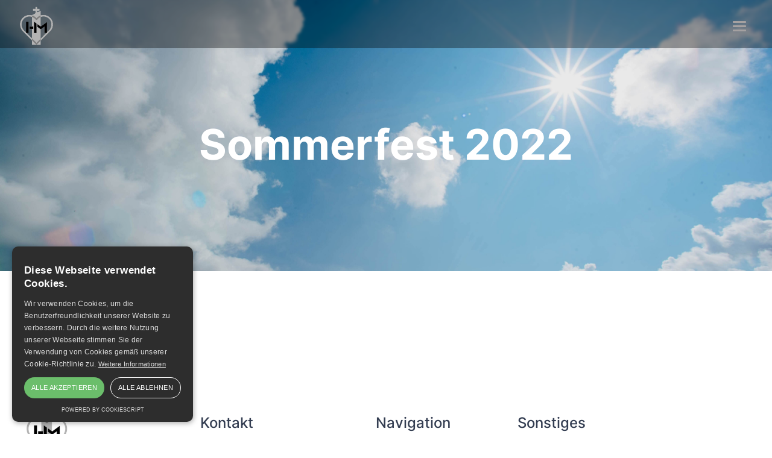

--- FILE ---
content_type: text/html; charset=utf-8
request_url: https://www.herz-marien.de/rueckblick/sommerfest-2021
body_size: 7027
content:
<!DOCTYPE html><!-- Last Published: Fri Jan 23 2026 13:46:06 GMT+0000 (Coordinated Universal Time) --><html data-wf-domain="www.herz-marien.de" data-wf-page="62cc03ad2f1b0743e8be502f" data-wf-site="62c732f3035f5714111f8b18" lang="de" data-wf-collection="62cc03ad2f1b076841be502d" data-wf-item-slug="sommerfest-2021"><head><meta charset="utf-8"/><title>Sommerfest 2022 - Herz Marien Rückblick</title><meta content="Lorem ipsum dolor sit amet, consetetur sadipscing elitr, sed diam nonumy eirmod tempor invidunt ut labore et dolore magna aliquyam erat." name="description"/><meta content="https://cdn.prod.website-files.com/62c732f3035f5756f61f8b54/62d3da12074c2e906434835f_juli.jpg" property="og:image"/><meta content="https://cdn.prod.website-files.com/62c732f3035f5756f61f8b54/62d3da12074c2e906434835f_juli.jpg" property="twitter:image"/><meta content="width=device-width, initial-scale=1" name="viewport"/><link href="https://cdn.prod.website-files.com/62c732f3035f5714111f8b18/css/herz-marien.webflow.shared.fc0db8f4a.css" rel="stylesheet" type="text/css" integrity="sha384-/A249KfpPpwuC4ne/jp2p4nHhoINVE5UESZJGCVHbjkY7ofOAvAeV1xO9On2t3FL" crossorigin="anonymous"/><script type="text/javascript">!function(o,c){var n=c.documentElement,t=" w-mod-";n.className+=t+"js",("ontouchstart"in o||o.DocumentTouch&&c instanceof DocumentTouch)&&(n.className+=t+"touch")}(window,document);</script><link href="https://cdn.prod.website-files.com/62c732f3035f5714111f8b18/62c8a16c6b27bd860457f6d6_favicon.png" rel="shortcut icon" type="image/x-icon"/><link href="https://cdn.prod.website-files.com/62c732f3035f5714111f8b18/62c8a1bcc855ae9cb205c406_webclip.png" rel="apple-touch-icon"/><script async="" src="https://www.googletagmanager.com/gtag/js?id=G-BC0CQ4XSG9"></script><script type="text/javascript">window.dataLayer = window.dataLayer || [];function gtag(){dataLayer.push(arguments);}gtag('set', 'developer_id.dZGVlNj', true);gtag('js', new Date());gtag('config', 'G-BC0CQ4XSG9');</script><script type="text/javascript" charset="UTF-8" src="//cdn.cookie-script.com/s/3ad58737293115fa2122e917a8e558e4.js"></script>
<script>
const head = document.getElementsByTagName('link');
head.remove();
</script>

<style>
  .proportional {
    font-variant-numeric: tabular-nums;
  }
  .w--current {
   /*color: white !important; */
  }
.nav-link.dropdown:hover a {
    color: white !important;
  }
  .kategorie-overlay {
   pointer-events: none; 
  }
  /* MV Start */
  .beitrag-text.w-richtext li {
    font-weight: 400;
  }
  /* MV End */
</style>

</head><body><div data-collapse="medium" data-animation="default" data-duration="400" data-w-id="00d90ee3-c3a1-a962-7ae5-36033cbaf7a9" data-easing="ease" data-easing2="ease" role="banner" class="navbar w-nav"><div class="container-full navwidth w-container"><a title="Zur Startseite" href="/" class="brand w-nav-brand"><img src="https://cdn.prod.website-files.com/62c732f3035f5714111f8b18/62c8a5649e6ac468d8c3ddda_logo.png" loading="lazy" width="64" alt="Startseite" class="image-10"/></a><nav role="navigation" class="nav-menu w-nav-menu"><div data-delay="0" data-hover="true" class="dropdown navdrop w-dropdown"><div data-w-id="00d90ee3-c3a1-a962-7ae5-36033cbaf7bd" class="nav-link dropdown w-dropdown-toggle"><a href="/gottesdienst" class="droplink">Glaube &amp; Gottesdienst</a></div><nav class="dropdown-list w-dropdown-list"><a href="https://www.herz-marien.de/gottesdienst#programm" class="dropdown-link w-dropdown-link">Gottesdienste</a><a href="https://www.herz-marien.de/gottesdienst#pfarrblatt" class="dropdown-link w-dropdown-link">Pfarrblatt</a><a href="https://www.herz-marien.de/gottesdienst#meditationskreis" class="dropdown-link w-dropdown-link">Meditationskreis</a><a href="https://www.herz-marien.de/gottesdienst#kontemplatives_beten" class="dropdown-link w-dropdown-link">Kontemplatives Beten</a><a href="https://www.herz-marien.de/gottesdienst#bibelkreis" class="dropdown-link w-dropdown-link">Bibelkreis</a><a href="https://www.herz-marien.de/gottesdienst#sakramente" class="dropdown-link w-dropdown-link">Sakramente</a></nav></div><div data-delay="0" data-hover="true" class="dropdown navdrop w-dropdown"><div class="nav-link dropdown w-dropdown-toggle"><a href="/kinder-und-familien" class="droplink">Kinder &amp; Familien</a></div><nav class="dropdown-list w-dropdown-list"><div data-delay="0" data-hover="true" class="second-dropdown w-dropdown"><div class="dropdown-toggle w-dropdown-toggle"><a href="https://herz-marien.webflow.io/kinder-und-familien#kinderkirche" class="second-dropdown-link w-inline-block"><div>Kinderkirche</div><div class="second-dropdown-icon w-icon-dropdown-toggle"></div></a></div><nav class="dropdown-list-2 w-dropdown-list"><a href="/kinderkirche-familien-gd" class="dropdown-link w-dropdown-link">Mehr Infos</a></nav></div><a href="https://www.herz-marien.de/kinder-und-familien#kinderkalender" class="dropdown-link w-dropdown-link">Alle Termine für Kinder &amp; Familien</a><a href="https://www.herz-marien.de/kinder-und-familien#kinderkirche" class="dropdown-link w-dropdown-link">Kinderkirche und Familiengottesdienste</a><a href="https://www.herz-marien.de/kinder-und-familien#eltern-kind-gruppe" class="dropdown-link w-dropdown-link">Eltern-Kind-Gruppen</a><a href="https://www.herz-marien.de/kinder-und-familien#kindergarten" class="dropdown-link w-dropdown-link">Kindergarten St. Michael</a><a href="https://www.herz-marien.de/kinder-und-familien#familienkreise" class="dropdown-link w-dropdown-link">Familienkreise</a><a href="https://www.herz-marien.de/institutionelles-schutzkonzept" class="dropdown-link w-dropdown-link">Institutionelles Schutzkonzept</a></nav></div><div data-delay="0" data-hover="true" class="dropdown navdrop w-dropdown"><div class="nav-link dropdown w-dropdown-toggle"><a href="/senioren-und-fuersorge" class="droplink">Senioren &amp; Fürsorge</a></div><nav class="dropdown-list w-dropdown-list"><a href="https://www.herz-marien.de/senioren-und-fuersorge#seniorencafe" class="dropdown-link w-dropdown-link">Seniorencafé</a><a href="https://www.herz-marien.de/senioren-und-fuersorge#krankenbesuchsdienst" class="dropdown-link w-dropdown-link">Krankenbesuchsdienst</a><a href="https://www.herz-marien.de/senioren-und-fuersorge#nette-nachbarn" class="dropdown-link w-dropdown-link">Regensburgs Nette Nachbarn</a><a href="https://www.herz-marien.de/senioren-und-fuersorge#alzheimertreff" class="dropdown-link w-dropdown-link">Alzheimertreff</a><a href="https://www.herz-marien.de/senioren-und-fuersorge#caritas" class="dropdown-link w-dropdown-link">Caritas Sozialstation</a></nav></div><div data-delay="0" data-hover="true" class="dropdown navdrop w-dropdown"><div class="nav-link dropdown w-dropdown-toggle"><a href="/musik-und-kreatives" class="droplink">Musik &amp; Kultur</a></div><nav class="dropdown-list w-dropdown-list"><a href="https://www.herz-marien.de/musik-und-kreatives#musik-kreativ-programm" class="dropdown-link w-dropdown-link">Kunst und Kultur<br/>Kalender</a><a href="https://www.herz-marien.de/musik-und-kreatives#kirchenchor" class="dropdown-link w-dropdown-link">Kirchenchor</a><a href="https://herz-marien.webflow.io/musik-und-kreatives#band-horizont" class="dropdown-link not-visible w-dropdown-link">Band Horizont</a><a href="https://www.herz-marien.de/musik-und-kreatives#gospelchor" class="dropdown-link w-dropdown-link">Chor für Neues<br/>geistliches Lied &amp; Gospel</a><a href="https://www.herz-marien.de/musik-und-kreatives#kinderchor" class="dropdown-link w-dropdown-link">Kinderchor</a><a href="https://www.herz-marien.de/musik-und-kreatives#jugendband" class="dropdown-link w-dropdown-link">Jugendband</a><a href="https://www.herz-marien.de/musik-und-kreatives#akku" class="dropdown-link w-dropdown-link">AKKU Arbeitskreis Kunst</a></nav></div><div data-delay="0" data-hover="true" class="dropdown navdrop w-dropdown"><div class="nav-link dropdown w-dropdown-toggle"><a href="/gruppen-vereine" class="droplink">Gruppen &amp; Vereine</a></div><nav class="dropdown-list w-dropdown-list"><a href="https://www.herz-marien.de/gruppen#ministranten" class="dropdown-link w-dropdown-link">Ministranten</a><a href="https://www.herz-marien.de/gruppen#pfadfinder" class="dropdown-link w-dropdown-link">Pfadfinder</a><a href="https://www.herz-marien.de/gruppen#mission-entwicklung-frieden" class="dropdown-link w-dropdown-link">MEF</a><a href="https://www.herz-marien.de/gruppen#kolping" class="dropdown-link w-dropdown-link">Kolpingfamilie</a><a href="https://www.herz-marien.de/gruppen#frauen" class="dropdown-link w-dropdown-link">Frauenbund</a><a href="https://www.herz-marien.de/gruppen#maenner" class="dropdown-link w-dropdown-link">Marianische<br/>Männercongregation</a><a href="https://www.herz-marien.de/gruppen-vereine#foerderverein" class="dropdown-link w-dropdown-link">Förderverein e.V.</a></nav></div><div data-delay="0" data-hover="true" class="dropdown navdrop w-dropdown"><div class="nav-link dropdown w-dropdown-toggle"><a href="/ueber-uns" class="droplink">Über uns</a></div><nav class="dropdown-list ueber_uns w-dropdown-list"><a href="https://www.herz-marien.de/ueber-uns#kontakt" class="dropdown-link nach-links w-dropdown-link">Kontakt</a><a href="https://www.herz-marien.de/ueber-uns#pfarrteam" class="dropdown-link nach-links w-dropdown-link">Pfarrteam</a><a href="https://herz-marien.webflow.io/ueber-uns#leitspruch" class="dropdown-link nach-links not-visible w-dropdown-link">Leitspruch</a><a href="https://www.herz-marien.de/ueber-uns#publikation" class="dropdown-link nach-links w-dropdown-link">Publikationen und Presse</a><a href="https://www.herz-marien.de/ueber-uns#sanierung" class="dropdown-link nach-links w-dropdown-link">Sanierung</a><a href="https://www.herz-marien.de/ueber-uns#umweltmanagement" class="dropdown-link nach-links w-dropdown-link">Umweltmanagement</a><a href="https://www.herz-marien.de/ueber-uns#kirchenverwaltung" class="dropdown-link nach-links w-dropdown-link">Kirchenverwaltung</a><a href="https://www.herz-marien.de/ueber-uns#pfarrgemeinderat" class="dropdown-link nach-links w-dropdown-link">Pfarrgemeinderat</a><a href="https://bistum-regensburg.de/berufung-berufe/stellenangebote" target="_blank" class="dropdown-link nach-links w-dropdown-link">Stellenangebote im Bistum</a></nav></div><div data-delay="0" data-hover="false" class="dropdown navdrop not-visible w-dropdown"><div class="nav-link dropdown not-visible w-dropdown-toggle"><div class="w-icon-dropdown-toggle"></div><div>Mehr</div></div><nav class="dropdown-list w-dropdown-list"><a href="/ueber-uns" class="dropdown-link w-dropdown-link">Musik &amp; Kreatives</a><a href="/ueber-uns" class="dropdown-link w-dropdown-link">Gruppen</a></nav></div><div class="nav-button-block"><a href="https://webflow.com/templates/html/testament-church-website-template" class="default-button nav-purchase w-button">Purchase Now</a></div></nav><div class="menu-button-burger white w-nav-button"><a href="#" class="hamburger-wrapper w-inline-block"><div data-w-id="3eca7670-0374-d726-0cd4-2ac27b2a4030" class="burger-line"></div><div data-w-id="3eca7670-0374-d726-0cd4-2ac27b2a4031" class="burger-line"></div><div data-w-id="3eca7670-0374-d726-0cd4-2ac27b2a4032" class="burger-line"></div></a></div></div><div class="w-embed"><style>
@media only screen and (max-width: 1280px) {
 .droplink {
color: #343e52 !important;
pointer-events: none;
  }
  @media only screen and (min-width: 1281px) {
  .droplink:hover, .w--open {
color:white !important;
  }
}
@media screen and (max-width: 1280px) {
  .w-nav[data-collapse="medium"] .w-dropdown,
  /*.w-nav[data-collapse="medium"] .w-dropdown-toggle {
    display: block;
  }*/
  .w-nav[data-collapse="medium"] .w-dropdown-list {
    position: static;
  }
  .w-nav[data-collapse="medium"] .w-nav-menu {
    display: none;
  }
  .w-nav[data-collapse="medium"] .w-nav-button {
    display: block;
  }
.nav-link.dropdown {
    padding-top: 8px;
    padding-bottom: 8px;
    border-top: 1px solid #f2f5fa;
    border-bottom: 1px none #000;
    border-radius: 0px;
}
.dropdown.navdrop {
    background-color: #fff;
    color: #343e52;
    text-align: left;
}
.w-nav-button.w--open {
    background-color: transparent;
    color: #fff;
}
[data-nav-menu-open] {
    background: transparent;
}
.nav-menu {
padding-left: 0;
padding-right: 0;
}
.droplink.w--current {
    margin-top: 0px;
    border-bottom: 0px solid #55ad46;
}
</style></div></div><section id="One" style="background-image:url(&quot;https://cdn.prod.website-files.com/62c732f3035f5756f61f8b54/62d3da12074c2e906434835f_juli.jpg&quot;)" class="hero-section subpage saison"><div class="slider-content"><h1 class="hero-heading light-text z-index">Sommerfest 2022</h1><div class="black-overlay"></div></div></section><div id="kirchenchor" class="section no-padding-top"><div class="container-full w-container"><div class="beitrag-text w-richtext"><p>Test</p></div><div class="styling w-embed"><style>
blockquote {
	position: relative;
	max-width: 33em;
	font-size: 24px;
  border: none;
  margin-top: 60px;
  text-align: center;
}
blockquote::before {
		content: " ";
		font-family: serif;
    width: 48px;
    height: 48px;
    background-image: url("https://global-uploads.webflow.com/62c732f3035f5714111f8b18/62ea365e9bacb8831bbd840e_svgviewer-output.svg");;;
    background-size: cover;
    margin-right: auto;
    margin-left: auto;
		position: absolute;
    left: 45%;
		font-size: 120px;
		line-height: 0px;
		top: -24px;
		color: #55ad46;;
}

.blog-overlay {
    background-size: cover;
    background-repeat: no-repeat;
}

.teilen-icons {
pointer-events: none;
}

.icon-share {
pointer-events: initial;
}
p {
    margin-bottom: 10px;
    color: #4f5869;
    font-size: 18px;
    line-height: 28px;
    font-weight: 400;
}
li {
color: #4f5869;
}

</style></div></div></div><div class="footer-sec"><div class="container-full w-container"><div class="footer-wrapper"><div class="div-footer about-footer"><a href="/" class="footer w-nav-brand"><img src="https://cdn.prod.website-files.com/62c732f3035f5714111f8b18/62c8a5649e6ac468d8c3ddda_logo.png" loading="lazy" width="79" alt=""/></a><h4 class="title-footer">Pfarrei Herz Marien<br/>Regensburg</h4><p class="light">Katholische Kirchenstiftung<br/>Rilkestr. 17 <br/>93049 Regensburg<br/></p><div class="social-icon-div footer"><a href="https://www.facebook.com/herzmarien" target="_blank" class="social-wrapper-div w-inline-block"></a><a href="#" class="social-wrapper-div twitter w-inline-block"></a><a href="#" class="social-wrapper-div google w-inline-block"></a><a href="#" class="social-wrapper-div insta w-inline-block"></a><a href="#" class="social-wrapper-div be w-inline-block"></a></div></div><div class="div-footer footer-link fixed-width"><h4 class="title-footer">Kontakt</h4><div class="w-embed"><style>
.footer-contact {
word-break: break-all;
}
</style></div><a href="mailto:herz-marien.regensburg@bistum-regensburg.de" class="footer-icon-wrapper w-inline-block"><div class="footer-icon w-embed"><svg width="24" height="24" stroke-width="1.5" viewBox="0 0 24 24" fill="none" xmlns="http://www.w3.org/2000/svg">
<path d="M7 9L12 12.5L17 9" stroke="currentColor" stroke-linecap="round" stroke-linejoin="round"/>
<path d="M2 17V7C2 5.89543 2.89543 5 4 5H20C21.1046 5 22 5.89543 22 7V17C22 18.1046 21.1046 19 20 19H4C2.89543 19 2 18.1046 2 17Z" stroke="currentColor" stroke-width="1.5"/>
</svg></div><p class="light footer-contact">herz-marien.regensburg<br/>@bistum-regensburg.de</p></a><a href="tel:094122772" class="footer-icon-wrapper w-inline-block"><div class="footer-icon w-embed"><svg width="24" height="24" stroke-width="1.5" viewBox="0 0 24 24" fill="none" xmlns="http://www.w3.org/2000/svg">
<path d="M18.1182 14.702L14 15.5C11.2183 14.1038 9.5 12.5 8.5 10L9.26995 5.8699L7.81452 2L4.0636 2C2.93605 2 2.04814 2.93178 2.21654 4.04668C2.63695 6.83 3.87653 11.8765 7.5 15.5C11.3052 19.3052 16.7857 20.9564 19.802 21.6127C20.9668 21.8662 22 20.9575 22 19.7655L22 16.1812L18.1182 14.702Z" stroke="currentColor" stroke-linecap="round" stroke-linejoin="round"/>
</svg></div><p class="light footer-contact">0941 22772</p></a><div class="oeffnungszeiten"><h6 class="footer-title">Öffnungszeiten Pfarrbüro vorübergehend eingeschränkt:<br/></h6><div class="two-paragraphs"><p class="small proportional"></p><p class="small proportional"></p></div><div class="two-paragraphs"><p class="small proportional">Dienstag</p><p class="small proportional">08.30 - 11.00 Uhr</p></div><div class="two-paragraphs"><p class="small proportional"></p><p class="small proportional"></p></div><div class="two-paragraphs"><p class="small proportional">Donnerstag</p><p class="small proportional">15.00 - 17.00 Uhr</p></div><div class="two-paragraphs"><p class="small proportional"></p><p class="small proportional"></p></div></div></div><div class="div-footer footer-link"><h4 class="title-footer">Navigation</h4><a href="/" class="navlink-footer">Home</a><a href="/gottesdienst" class="navlink-footer">Gottesdienste</a><a href="/ueber-uns" class="navlink-footer">Über uns</a><a href="/kinder-und-familien" class="navlink-footer">Kinder &amp; Familien</a><a href="/senioren-und-fuersorge" class="navlink-footer">Senioren &amp; Fürsorge</a><a href="/musik-und-kreatives" class="navlink-footer">Musik &amp; Kunst</a><a href="/gruppen-vereine" class="navlink-footer">Gruppen</a></div><div class="div-footer footer-link"><h4 class="title-footer">Sonstiges</h4><a href="/impressum" class="navlink-footer">Impressum</a><a href="/datenschutz" class="navlink-footer">Datenschutz</a><a id="csconsentlink" href="#" class="navlink-footer">Cookies</a><a href="/archiv" class="navlink-footer">Archiv</a><a href="http://www.glockenklaenge.de/orte/stadtr/westenviertel.html" target="_blank" class="navlink-footer">Glockenklänge</a></div><div class="div-footer no-line"><h4 class="title-footer">Contact Us</h4><div class="white-box footer"><div class="w-form"><form id="email-form-3" name="email-form-3" data-name="Email Form 3" method="get" class="left-form-2" data-wf-page-id="62cc03ad2f1b0743e8be502f" data-wf-element-id="a083126e-aac6-442e-0d63-6df229e2a045" data-turnstile-sitekey="0x4AAAAAAAQTptj2So4dx43e"><input class="text-field contact-form footer w-input" maxlength="256" name="name-3" data-name="Name 3" placeholder="Enter your name" type="text" id="name-3"/><input class="text-field contact-form footer w-input" maxlength="256" name="email-2" data-name="Email 2" placeholder="Enter your email address" type="email" id="email-2" required=""/><input class="text-field contact-form message footer w-input" maxlength="256" name="Message" data-name="Message" placeholder="Enter your message" type="email" id="Message-3" required=""/><input type="submit" data-wait="Please wait..." class="submit-button footer w-button" value="Sent Message"/></form><div class="success-message-2 w-form-done"><div>Thank you! Your submission has been received!</div></div><div class="error-message-2 w-form-fail"><div>Oops! Something went wrong while submitting the form</div></div></div></div></div></div></div><div class="bootom-footer"><div class="footer-bottom"><div class="footer-bottom-block"><p class="right-footertext center">© Copyright 2025 Herz Marien</p><div id="Testimonial" class="section testimonial"><div class="container-full w-container"><div class="columns w-row"><div class="w-col w-col-6 w-col-stack"><div data-w-id="4db0f142-a07e-16a9-7112-8ad5648c9e6b" class="left-side"><p class="top-paragraph">Testimonials.<br/></p><h2 class="section-header left">Incredible Lessons From Our Colleges &amp; Friends<br/></h2><p class="paragraph-center left">I never weary of great churches. It is my favorite kind of mountain scenery. Mankind was never so happily inspired as when it made a cathedral.   </p></div></div><div class="w-col w-col-6 w-col-stack"><div class="wrapper-testimonials"><div class="quote-card"><div class="right-quote"><div class="testimonial-name">Miranda Kary</div><p class="testimonial-paragraph">The Church must be intelligible to the simple as well as to the shrewd.<br/></p></div><img src="https://cdn.prod.website-files.com/62c732f3035f5714111f8b18/62c732f3035f5746b81f8bd0_5d13a2d8cb282610c18a8fc4_Team-2.png" alt="" class="testimonial-member right-image"/></div><div class="quote-card"><img src="https://cdn.prod.website-files.com/62c732f3035f5714111f8b18/62c732f3035f57833f1f8bb6_5a30559001c1750001442ba2_alexandru-zdrobau-195418.jpg" sizes="(max-width: 479px) 92vw, 220.796875px" srcset="https://cdn.prod.website-files.com/62c732f3035f5714111f8b18/62c732f3035f57833f1f8bb6_5a30559001c1750001442ba2_alexandru-zdrobau-195418-p-500.jpeg 500w, https://cdn.prod.website-files.com/62c732f3035f5714111f8b18/62c732f3035f57833f1f8bb6_5a30559001c1750001442ba2_alexandru-zdrobau-195418.jpg 600w" alt="" class="testimonial-member"/><div><div class="testimonial-name">elenna backhow</div><p class="testimonial-paragraph">For where God built a church, there the Devil would also build a chapel.<br/></p></div></div><div class="quote-card"><div class="right-quote"><div class="testimonial-name">Miranda Kary</div><p class="testimonial-paragraph">The Church must be intelligible to the simple as well as to the shrewd.<br/></p></div><img src="https://cdn.prod.website-files.com/62c732f3035f5714111f8b18/62c732f3035f57a6711f8bbc_5a30559001c1750001442bb9_michael-dam-258165.jpg" sizes="(max-width: 479px) 92vw, 220.796875px" srcset="https://cdn.prod.website-files.com/62c732f3035f5714111f8b18/62c732f3035f57a6711f8bbc_5a30559001c1750001442bb9_michael-dam-258165-p-500.jpeg 500w, https://cdn.prod.website-files.com/62c732f3035f5714111f8b18/62c732f3035f57a6711f8bbc_5a30559001c1750001442bb9_michael-dam-258165.jpg 600w" alt="" class="testimonial-member right-image"/></div></div></div></div></div></div></div><div class="footer-bottom-block right"><p class="right-footertext">Webdesign by Wave Breaker</p></div></div></div></div><script src="https://d3e54v103j8qbb.cloudfront.net/js/jquery-3.5.1.min.dc5e7f18c8.js?site=62c732f3035f5714111f8b18" type="text/javascript" integrity="sha256-9/aliU8dGd2tb6OSsuzixeV4y/faTqgFtohetphbbj0=" crossorigin="anonymous"></script><script src="https://cdn.prod.website-files.com/62c732f3035f5714111f8b18/js/webflow.schunk.36b8fb49256177c8.js" type="text/javascript" integrity="sha384-4abIlA5/v7XaW1HMXKBgnUuhnjBYJ/Z9C1OSg4OhmVw9O3QeHJ/qJqFBERCDPv7G" crossorigin="anonymous"></script><script src="https://cdn.prod.website-files.com/62c732f3035f5714111f8b18/js/webflow.schunk.b36ecbe6c07ffb95.js" type="text/javascript" integrity="sha384-MSvqpXF1E+mt8gYHpraH7OhNwBhQuNSBMi3YG61WP9DjeuQudgkPdE3jU2OJcQUr" crossorigin="anonymous"></script><script src="https://cdn.prod.website-files.com/62c732f3035f5714111f8b18/js/webflow.201a6a5e.4946aebda2e46fe8.js" type="text/javascript" integrity="sha384-KlFTqzz1B+Mxw7Rm3jCvTpfMPFyZ6of/vpZ2qpstsNEXtfCxVO9DMUzdzhvgstAy" crossorigin="anonymous"></script><script>
let selectors = document.querySelectorAll(".month");
for (let i = 0; i < selectors.length; i++) {
  for (let y = 22; y < 100; y++) {
      if (selectors[i].innerHTML == "Oct 20"+y) {
          selectors[i].innerHTML = "Okt 20"+y;
      } else if (selectors[i].innerHTML == "Dec 20"+y) {
      selectors[i].innerHTML = "Dez 20"+y;
    } else if (selectors[i].innerHTML == "Mar 20"+y) {
      selectors[i].innerHTML = "Mär 20"+y;
    } else if (selectors[i].innerHTML == "May 20"+y) {
      selectors[i].innerHTML = "Mai 20"+y;
    }
  }
}
  
$('.w-dropdown-link').on('click', function() {

    if (parseInt($(window).width()) < 990) {

        $('.w-nav-button').triggerHandler('tap');

    }

});
</script></body></html>

--- FILE ---
content_type: text/css
request_url: https://cdn.prod.website-files.com/62c732f3035f5714111f8b18/css/herz-marien.webflow.shared.fc0db8f4a.css
body_size: 35315
content:
html {
  -webkit-text-size-adjust: 100%;
  -ms-text-size-adjust: 100%;
  font-family: sans-serif;
}

body {
  margin: 0;
}

article, aside, details, figcaption, figure, footer, header, hgroup, main, menu, nav, section, summary {
  display: block;
}

audio, canvas, progress, video {
  vertical-align: baseline;
  display: inline-block;
}

audio:not([controls]) {
  height: 0;
  display: none;
}

[hidden], template {
  display: none;
}

a {
  background-color: #0000;
}

a:active, a:hover {
  outline: 0;
}

abbr[title] {
  border-bottom: 1px dotted;
}

b, strong {
  font-weight: bold;
}

dfn {
  font-style: italic;
}

h1 {
  margin: .67em 0;
  font-size: 2em;
}

mark {
  color: #000;
  background: #ff0;
}

small {
  font-size: 80%;
}

sub, sup {
  vertical-align: baseline;
  font-size: 75%;
  line-height: 0;
  position: relative;
}

sup {
  top: -.5em;
}

sub {
  bottom: -.25em;
}

img {
  border: 0;
}

svg:not(:root) {
  overflow: hidden;
}

hr {
  box-sizing: content-box;
  height: 0;
}

pre {
  overflow: auto;
}

code, kbd, pre, samp {
  font-family: monospace;
  font-size: 1em;
}

button, input, optgroup, select, textarea {
  color: inherit;
  font: inherit;
  margin: 0;
}

button {
  overflow: visible;
}

button, select {
  text-transform: none;
}

button, html input[type="button"], input[type="reset"] {
  -webkit-appearance: button;
  cursor: pointer;
}

button[disabled], html input[disabled] {
  cursor: default;
}

button::-moz-focus-inner, input::-moz-focus-inner {
  border: 0;
  padding: 0;
}

input {
  line-height: normal;
}

input[type="checkbox"], input[type="radio"] {
  box-sizing: border-box;
  padding: 0;
}

input[type="number"]::-webkit-inner-spin-button, input[type="number"]::-webkit-outer-spin-button {
  height: auto;
}

input[type="search"] {
  -webkit-appearance: none;
}

input[type="search"]::-webkit-search-cancel-button, input[type="search"]::-webkit-search-decoration {
  -webkit-appearance: none;
}

legend {
  border: 0;
  padding: 0;
}

textarea {
  overflow: auto;
}

optgroup {
  font-weight: bold;
}

table {
  border-collapse: collapse;
  border-spacing: 0;
}

td, th {
  padding: 0;
}

@font-face {
  font-family: webflow-icons;
  src: url("[data-uri]") format("truetype");
  font-weight: normal;
  font-style: normal;
}

[class^="w-icon-"], [class*=" w-icon-"] {
  speak: none;
  font-variant: normal;
  text-transform: none;
  -webkit-font-smoothing: antialiased;
  -moz-osx-font-smoothing: grayscale;
  font-style: normal;
  font-weight: normal;
  line-height: 1;
  font-family: webflow-icons !important;
}

.w-icon-slider-right:before {
  content: "";
}

.w-icon-slider-left:before {
  content: "";
}

.w-icon-nav-menu:before {
  content: "";
}

.w-icon-arrow-down:before, .w-icon-dropdown-toggle:before {
  content: "";
}

.w-icon-file-upload-remove:before {
  content: "";
}

.w-icon-file-upload-icon:before {
  content: "";
}

* {
  box-sizing: border-box;
}

html {
  height: 100%;
}

body {
  color: #333;
  background-color: #fff;
  min-height: 100%;
  margin: 0;
  font-family: Arial, sans-serif;
  font-size: 14px;
  line-height: 20px;
}

img {
  vertical-align: middle;
  max-width: 100%;
  display: inline-block;
}

html.w-mod-touch * {
  background-attachment: scroll !important;
}

.w-block {
  display: block;
}

.w-inline-block {
  max-width: 100%;
  display: inline-block;
}

.w-clearfix:before, .w-clearfix:after {
  content: " ";
  grid-area: 1 / 1 / 2 / 2;
  display: table;
}

.w-clearfix:after {
  clear: both;
}

.w-hidden {
  display: none;
}

.w-button {
  color: #fff;
  line-height: inherit;
  cursor: pointer;
  background-color: #3898ec;
  border: 0;
  border-radius: 0;
  padding: 9px 15px;
  text-decoration: none;
  display: inline-block;
}

input.w-button {
  -webkit-appearance: button;
}

html[data-w-dynpage] [data-w-cloak] {
  color: #0000 !important;
}

.w-code-block {
  margin: unset;
}

pre.w-code-block code {
  all: inherit;
}

.w-optimization {
  display: contents;
}

.w-webflow-badge, .w-webflow-badge > img {
  box-sizing: unset;
  width: unset;
  height: unset;
  max-height: unset;
  max-width: unset;
  min-height: unset;
  min-width: unset;
  margin: unset;
  padding: unset;
  float: unset;
  clear: unset;
  border: unset;
  border-radius: unset;
  background: unset;
  background-image: unset;
  background-position: unset;
  background-size: unset;
  background-repeat: unset;
  background-origin: unset;
  background-clip: unset;
  background-attachment: unset;
  background-color: unset;
  box-shadow: unset;
  transform: unset;
  direction: unset;
  font-family: unset;
  font-weight: unset;
  color: unset;
  font-size: unset;
  line-height: unset;
  font-style: unset;
  font-variant: unset;
  text-align: unset;
  letter-spacing: unset;
  -webkit-text-decoration: unset;
  text-decoration: unset;
  text-indent: unset;
  text-transform: unset;
  list-style-type: unset;
  text-shadow: unset;
  vertical-align: unset;
  cursor: unset;
  white-space: unset;
  word-break: unset;
  word-spacing: unset;
  word-wrap: unset;
  transition: unset;
}

.w-webflow-badge {
  white-space: nowrap;
  cursor: pointer;
  box-shadow: 0 0 0 1px #0000001a, 0 1px 3px #0000001a;
  visibility: visible !important;
  opacity: 1 !important;
  z-index: 2147483647 !important;
  color: #aaadb0 !important;
  overflow: unset !important;
  background-color: #fff !important;
  border-radius: 3px !important;
  width: auto !important;
  height: auto !important;
  margin: 0 !important;
  padding: 6px !important;
  font-size: 12px !important;
  line-height: 14px !important;
  text-decoration: none !important;
  display: inline-block !important;
  position: fixed !important;
  inset: auto 12px 12px auto !important;
  transform: none !important;
}

.w-webflow-badge > img {
  position: unset;
  visibility: unset !important;
  opacity: 1 !important;
  vertical-align: middle !important;
  display: inline-block !important;
}

h1, h2, h3, h4, h5, h6 {
  margin-bottom: 10px;
  font-weight: bold;
}

h1 {
  margin-top: 20px;
  font-size: 38px;
  line-height: 44px;
}

h2 {
  margin-top: 20px;
  font-size: 32px;
  line-height: 36px;
}

h3 {
  margin-top: 20px;
  font-size: 24px;
  line-height: 30px;
}

h4 {
  margin-top: 10px;
  font-size: 18px;
  line-height: 24px;
}

h5 {
  margin-top: 10px;
  font-size: 14px;
  line-height: 20px;
}

h6 {
  margin-top: 10px;
  font-size: 12px;
  line-height: 18px;
}

p {
  margin-top: 0;
  margin-bottom: 10px;
}

blockquote {
  border-left: 5px solid #e2e2e2;
  margin: 0 0 10px;
  padding: 10px 20px;
  font-size: 18px;
  line-height: 22px;
}

figure {
  margin: 0 0 10px;
}

figcaption {
  text-align: center;
  margin-top: 5px;
}

ul, ol {
  margin-top: 0;
  margin-bottom: 10px;
  padding-left: 40px;
}

.w-list-unstyled {
  padding-left: 0;
  list-style: none;
}

.w-embed:before, .w-embed:after {
  content: " ";
  grid-area: 1 / 1 / 2 / 2;
  display: table;
}

.w-embed:after {
  clear: both;
}

.w-video {
  width: 100%;
  padding: 0;
  position: relative;
}

.w-video iframe, .w-video object, .w-video embed {
  border: none;
  width: 100%;
  height: 100%;
  position: absolute;
  top: 0;
  left: 0;
}

fieldset {
  border: 0;
  margin: 0;
  padding: 0;
}

button, [type="button"], [type="reset"] {
  cursor: pointer;
  -webkit-appearance: button;
  border: 0;
}

.w-form {
  margin: 0 0 15px;
}

.w-form-done {
  text-align: center;
  background-color: #ddd;
  padding: 20px;
  display: none;
}

.w-form-fail {
  background-color: #ffdede;
  margin-top: 10px;
  padding: 10px;
  display: none;
}

label {
  margin-bottom: 5px;
  font-weight: bold;
  display: block;
}

.w-input, .w-select {
  color: #333;
  vertical-align: middle;
  background-color: #fff;
  border: 1px solid #ccc;
  width: 100%;
  height: 38px;
  margin-bottom: 10px;
  padding: 8px 12px;
  font-size: 14px;
  line-height: 1.42857;
  display: block;
}

.w-input::placeholder, .w-select::placeholder {
  color: #999;
}

.w-input:focus, .w-select:focus {
  border-color: #3898ec;
  outline: 0;
}

.w-input[disabled], .w-select[disabled], .w-input[readonly], .w-select[readonly], fieldset[disabled] .w-input, fieldset[disabled] .w-select {
  cursor: not-allowed;
}

.w-input[disabled]:not(.w-input-disabled), .w-select[disabled]:not(.w-input-disabled), .w-input[readonly], .w-select[readonly], fieldset[disabled]:not(.w-input-disabled) .w-input, fieldset[disabled]:not(.w-input-disabled) .w-select {
  background-color: #eee;
}

textarea.w-input, textarea.w-select {
  height: auto;
}

.w-select {
  background-color: #f3f3f3;
}

.w-select[multiple] {
  height: auto;
}

.w-form-label {
  cursor: pointer;
  margin-bottom: 0;
  font-weight: normal;
  display: inline-block;
}

.w-radio {
  margin-bottom: 5px;
  padding-left: 20px;
  display: block;
}

.w-radio:before, .w-radio:after {
  content: " ";
  grid-area: 1 / 1 / 2 / 2;
  display: table;
}

.w-radio:after {
  clear: both;
}

.w-radio-input {
  float: left;
  margin: 3px 0 0 -20px;
  line-height: normal;
}

.w-file-upload {
  margin-bottom: 10px;
  display: block;
}

.w-file-upload-input {
  opacity: 0;
  z-index: -100;
  width: .1px;
  height: .1px;
  position: absolute;
  overflow: hidden;
}

.w-file-upload-default, .w-file-upload-uploading, .w-file-upload-success {
  color: #333;
  display: inline-block;
}

.w-file-upload-error {
  margin-top: 10px;
  display: block;
}

.w-file-upload-default.w-hidden, .w-file-upload-uploading.w-hidden, .w-file-upload-error.w-hidden, .w-file-upload-success.w-hidden {
  display: none;
}

.w-file-upload-uploading-btn {
  cursor: pointer;
  background-color: #fafafa;
  border: 1px solid #ccc;
  margin: 0;
  padding: 8px 12px;
  font-size: 14px;
  font-weight: normal;
  display: flex;
}

.w-file-upload-file {
  background-color: #fafafa;
  border: 1px solid #ccc;
  flex-grow: 1;
  justify-content: space-between;
  margin: 0;
  padding: 8px 9px 8px 11px;
  display: flex;
}

.w-file-upload-file-name {
  font-size: 14px;
  font-weight: normal;
  display: block;
}

.w-file-remove-link {
  cursor: pointer;
  width: auto;
  height: auto;
  margin-top: 3px;
  margin-left: 10px;
  padding: 3px;
  display: block;
}

.w-icon-file-upload-remove {
  margin: auto;
  font-size: 10px;
}

.w-file-upload-error-msg {
  color: #ea384c;
  padding: 2px 0;
  display: inline-block;
}

.w-file-upload-info {
  padding: 0 12px;
  line-height: 38px;
  display: inline-block;
}

.w-file-upload-label {
  cursor: pointer;
  background-color: #fafafa;
  border: 1px solid #ccc;
  margin: 0;
  padding: 8px 12px;
  font-size: 14px;
  font-weight: normal;
  display: inline-block;
}

.w-icon-file-upload-icon, .w-icon-file-upload-uploading {
  width: 20px;
  margin-right: 8px;
  display: inline-block;
}

.w-icon-file-upload-uploading {
  height: 20px;
}

.w-container {
  max-width: 940px;
  margin-left: auto;
  margin-right: auto;
}

.w-container:before, .w-container:after {
  content: " ";
  grid-area: 1 / 1 / 2 / 2;
  display: table;
}

.w-container:after {
  clear: both;
}

.w-container .w-row {
  margin-left: -10px;
  margin-right: -10px;
}

.w-row:before, .w-row:after {
  content: " ";
  grid-area: 1 / 1 / 2 / 2;
  display: table;
}

.w-row:after {
  clear: both;
}

.w-row .w-row {
  margin-left: 0;
  margin-right: 0;
}

.w-col {
  float: left;
  width: 100%;
  min-height: 1px;
  padding-left: 10px;
  padding-right: 10px;
  position: relative;
}

.w-col .w-col {
  padding-left: 0;
  padding-right: 0;
}

.w-col-1 {
  width: 8.33333%;
}

.w-col-2 {
  width: 16.6667%;
}

.w-col-3 {
  width: 25%;
}

.w-col-4 {
  width: 33.3333%;
}

.w-col-5 {
  width: 41.6667%;
}

.w-col-6 {
  width: 50%;
}

.w-col-7 {
  width: 58.3333%;
}

.w-col-8 {
  width: 66.6667%;
}

.w-col-9 {
  width: 75%;
}

.w-col-10 {
  width: 83.3333%;
}

.w-col-11 {
  width: 91.6667%;
}

.w-col-12 {
  width: 100%;
}

.w-hidden-main {
  display: none !important;
}

@media screen and (max-width: 991px) {
  .w-container {
    max-width: 728px;
  }

  .w-hidden-main {
    display: inherit !important;
  }

  .w-hidden-medium {
    display: none !important;
  }

  .w-col-medium-1 {
    width: 8.33333%;
  }

  .w-col-medium-2 {
    width: 16.6667%;
  }

  .w-col-medium-3 {
    width: 25%;
  }

  .w-col-medium-4 {
    width: 33.3333%;
  }

  .w-col-medium-5 {
    width: 41.6667%;
  }

  .w-col-medium-6 {
    width: 50%;
  }

  .w-col-medium-7 {
    width: 58.3333%;
  }

  .w-col-medium-8 {
    width: 66.6667%;
  }

  .w-col-medium-9 {
    width: 75%;
  }

  .w-col-medium-10 {
    width: 83.3333%;
  }

  .w-col-medium-11 {
    width: 91.6667%;
  }

  .w-col-medium-12 {
    width: 100%;
  }

  .w-col-stack {
    width: 100%;
    left: auto;
    right: auto;
  }
}

@media screen and (max-width: 767px) {
  .w-hidden-main, .w-hidden-medium {
    display: inherit !important;
  }

  .w-hidden-small {
    display: none !important;
  }

  .w-row, .w-container .w-row {
    margin-left: 0;
    margin-right: 0;
  }

  .w-col {
    width: 100%;
    left: auto;
    right: auto;
  }

  .w-col-small-1 {
    width: 8.33333%;
  }

  .w-col-small-2 {
    width: 16.6667%;
  }

  .w-col-small-3 {
    width: 25%;
  }

  .w-col-small-4 {
    width: 33.3333%;
  }

  .w-col-small-5 {
    width: 41.6667%;
  }

  .w-col-small-6 {
    width: 50%;
  }

  .w-col-small-7 {
    width: 58.3333%;
  }

  .w-col-small-8 {
    width: 66.6667%;
  }

  .w-col-small-9 {
    width: 75%;
  }

  .w-col-small-10 {
    width: 83.3333%;
  }

  .w-col-small-11 {
    width: 91.6667%;
  }

  .w-col-small-12 {
    width: 100%;
  }
}

@media screen and (max-width: 479px) {
  .w-container {
    max-width: none;
  }

  .w-hidden-main, .w-hidden-medium, .w-hidden-small {
    display: inherit !important;
  }

  .w-hidden-tiny {
    display: none !important;
  }

  .w-col {
    width: 100%;
  }

  .w-col-tiny-1 {
    width: 8.33333%;
  }

  .w-col-tiny-2 {
    width: 16.6667%;
  }

  .w-col-tiny-3 {
    width: 25%;
  }

  .w-col-tiny-4 {
    width: 33.3333%;
  }

  .w-col-tiny-5 {
    width: 41.6667%;
  }

  .w-col-tiny-6 {
    width: 50%;
  }

  .w-col-tiny-7 {
    width: 58.3333%;
  }

  .w-col-tiny-8 {
    width: 66.6667%;
  }

  .w-col-tiny-9 {
    width: 75%;
  }

  .w-col-tiny-10 {
    width: 83.3333%;
  }

  .w-col-tiny-11 {
    width: 91.6667%;
  }

  .w-col-tiny-12 {
    width: 100%;
  }
}

.w-widget {
  position: relative;
}

.w-widget-map {
  width: 100%;
  height: 400px;
}

.w-widget-map label {
  width: auto;
  display: inline;
}

.w-widget-map img {
  max-width: inherit;
}

.w-widget-map .gm-style-iw {
  text-align: center;
}

.w-widget-map .gm-style-iw > button {
  display: none !important;
}

.w-widget-twitter {
  overflow: hidden;
}

.w-widget-twitter-count-shim {
  vertical-align: top;
  text-align: center;
  background: #fff;
  border: 1px solid #758696;
  border-radius: 3px;
  width: 28px;
  height: 20px;
  display: inline-block;
  position: relative;
}

.w-widget-twitter-count-shim * {
  pointer-events: none;
  -webkit-user-select: none;
  user-select: none;
}

.w-widget-twitter-count-shim .w-widget-twitter-count-inner {
  text-align: center;
  color: #999;
  font-family: serif;
  font-size: 15px;
  line-height: 12px;
  position: relative;
}

.w-widget-twitter-count-shim .w-widget-twitter-count-clear {
  display: block;
  position: relative;
}

.w-widget-twitter-count-shim.w--large {
  width: 36px;
  height: 28px;
}

.w-widget-twitter-count-shim.w--large .w-widget-twitter-count-inner {
  font-size: 18px;
  line-height: 18px;
}

.w-widget-twitter-count-shim:not(.w--vertical) {
  margin-left: 5px;
  margin-right: 8px;
}

.w-widget-twitter-count-shim:not(.w--vertical).w--large {
  margin-left: 6px;
}

.w-widget-twitter-count-shim:not(.w--vertical):before, .w-widget-twitter-count-shim:not(.w--vertical):after {
  content: " ";
  pointer-events: none;
  border: solid #0000;
  width: 0;
  height: 0;
  position: absolute;
  top: 50%;
  left: 0;
}

.w-widget-twitter-count-shim:not(.w--vertical):before {
  border-width: 4px;
  border-color: #75869600 #5d6c7b #75869600 #75869600;
  margin-top: -4px;
  margin-left: -9px;
}

.w-widget-twitter-count-shim:not(.w--vertical).w--large:before {
  border-width: 5px;
  margin-top: -5px;
  margin-left: -10px;
}

.w-widget-twitter-count-shim:not(.w--vertical):after {
  border-width: 4px;
  border-color: #fff0 #fff #fff0 #fff0;
  margin-top: -4px;
  margin-left: -8px;
}

.w-widget-twitter-count-shim:not(.w--vertical).w--large:after {
  border-width: 5px;
  margin-top: -5px;
  margin-left: -9px;
}

.w-widget-twitter-count-shim.w--vertical {
  width: 61px;
  height: 33px;
  margin-bottom: 8px;
}

.w-widget-twitter-count-shim.w--vertical:before, .w-widget-twitter-count-shim.w--vertical:after {
  content: " ";
  pointer-events: none;
  border: solid #0000;
  width: 0;
  height: 0;
  position: absolute;
  top: 100%;
  left: 50%;
}

.w-widget-twitter-count-shim.w--vertical:before {
  border-width: 5px;
  border-color: #5d6c7b #75869600 #75869600;
  margin-left: -5px;
}

.w-widget-twitter-count-shim.w--vertical:after {
  border-width: 4px;
  border-color: #fff #fff0 #fff0;
  margin-left: -4px;
}

.w-widget-twitter-count-shim.w--vertical .w-widget-twitter-count-inner {
  font-size: 18px;
  line-height: 22px;
}

.w-widget-twitter-count-shim.w--vertical.w--large {
  width: 76px;
}

.w-background-video {
  color: #fff;
  height: 500px;
  position: relative;
  overflow: hidden;
}

.w-background-video > video {
  object-fit: cover;
  z-index: -100;
  background-position: 50%;
  background-size: cover;
  width: 100%;
  height: 100%;
  margin: auto;
  position: absolute;
  inset: -100%;
}

.w-background-video > video::-webkit-media-controls-start-playback-button {
  -webkit-appearance: none;
  display: none !important;
}

.w-background-video--control {
  background-color: #0000;
  padding: 0;
  position: absolute;
  bottom: 1em;
  right: 1em;
}

.w-background-video--control > [hidden] {
  display: none !important;
}

.w-slider {
  text-align: center;
  clear: both;
  -webkit-tap-highlight-color: #0000;
  tap-highlight-color: #0000;
  background: #ddd;
  height: 300px;
  position: relative;
}

.w-slider-mask {
  z-index: 1;
  white-space: nowrap;
  height: 100%;
  display: block;
  position: relative;
  left: 0;
  right: 0;
  overflow: hidden;
}

.w-slide {
  vertical-align: top;
  white-space: normal;
  text-align: left;
  width: 100%;
  height: 100%;
  display: inline-block;
  position: relative;
}

.w-slider-nav {
  z-index: 2;
  text-align: center;
  -webkit-tap-highlight-color: #0000;
  tap-highlight-color: #0000;
  height: 40px;
  margin: auto;
  padding-top: 10px;
  position: absolute;
  inset: auto 0 0;
}

.w-slider-nav.w-round > div {
  border-radius: 100%;
}

.w-slider-nav.w-num > div {
  font-size: inherit;
  line-height: inherit;
  width: auto;
  height: auto;
  padding: .2em .5em;
}

.w-slider-nav.w-shadow > div {
  box-shadow: 0 0 3px #3336;
}

.w-slider-nav-invert {
  color: #fff;
}

.w-slider-nav-invert > div {
  background-color: #2226;
}

.w-slider-nav-invert > div.w-active {
  background-color: #222;
}

.w-slider-dot {
  cursor: pointer;
  background-color: #fff6;
  width: 1em;
  height: 1em;
  margin: 0 3px .5em;
  transition: background-color .1s, color .1s;
  display: inline-block;
  position: relative;
}

.w-slider-dot.w-active {
  background-color: #fff;
}

.w-slider-dot:focus {
  outline: none;
  box-shadow: 0 0 0 2px #fff;
}

.w-slider-dot:focus.w-active {
  box-shadow: none;
}

.w-slider-arrow-left, .w-slider-arrow-right {
  cursor: pointer;
  color: #fff;
  -webkit-tap-highlight-color: #0000;
  tap-highlight-color: #0000;
  -webkit-user-select: none;
  user-select: none;
  width: 80px;
  margin: auto;
  font-size: 40px;
  position: absolute;
  inset: 0;
  overflow: hidden;
}

.w-slider-arrow-left [class^="w-icon-"], .w-slider-arrow-right [class^="w-icon-"], .w-slider-arrow-left [class*=" w-icon-"], .w-slider-arrow-right [class*=" w-icon-"] {
  position: absolute;
}

.w-slider-arrow-left:focus, .w-slider-arrow-right:focus {
  outline: 0;
}

.w-slider-arrow-left {
  z-index: 3;
  right: auto;
}

.w-slider-arrow-right {
  z-index: 4;
  left: auto;
}

.w-icon-slider-left, .w-icon-slider-right {
  width: 1em;
  height: 1em;
  margin: auto;
  inset: 0;
}

.w-slider-aria-label {
  clip: rect(0 0 0 0);
  border: 0;
  width: 1px;
  height: 1px;
  margin: -1px;
  padding: 0;
  position: absolute;
  overflow: hidden;
}

.w-slider-force-show {
  display: block !important;
}

.w-dropdown {
  text-align: left;
  z-index: 900;
  margin-left: auto;
  margin-right: auto;
  display: inline-block;
  position: relative;
}

.w-dropdown-btn, .w-dropdown-toggle, .w-dropdown-link {
  vertical-align: top;
  color: #222;
  text-align: left;
  white-space: nowrap;
  margin-left: auto;
  margin-right: auto;
  padding: 20px;
  text-decoration: none;
  position: relative;
}

.w-dropdown-toggle {
  -webkit-user-select: none;
  user-select: none;
  cursor: pointer;
  padding-right: 40px;
  display: inline-block;
}

.w-dropdown-toggle:focus {
  outline: 0;
}

.w-icon-dropdown-toggle {
  width: 1em;
  height: 1em;
  margin: auto 20px auto auto;
  position: absolute;
  top: 0;
  bottom: 0;
  right: 0;
}

.w-dropdown-list {
  background: #ddd;
  min-width: 100%;
  display: none;
  position: absolute;
}

.w-dropdown-list.w--open {
  display: block;
}

.w-dropdown-link {
  color: #222;
  padding: 10px 20px;
  display: block;
}

.w-dropdown-link.w--current {
  color: #0082f3;
}

.w-dropdown-link:focus {
  outline: 0;
}

@media screen and (max-width: 767px) {
  .w-nav-brand {
    padding-left: 10px;
  }
}

.w-lightbox-backdrop {
  cursor: auto;
  letter-spacing: normal;
  text-indent: 0;
  text-shadow: none;
  text-transform: none;
  visibility: visible;
  white-space: normal;
  word-break: normal;
  word-spacing: normal;
  word-wrap: normal;
  color: #fff;
  text-align: center;
  z-index: 2000;
  opacity: 0;
  -webkit-user-select: none;
  -moz-user-select: none;
  -webkit-tap-highlight-color: transparent;
  background: #000000e6;
  outline: 0;
  font-family: Helvetica Neue, Helvetica, Ubuntu, Segoe UI, Verdana, sans-serif;
  font-size: 17px;
  font-style: normal;
  font-weight: 300;
  line-height: 1.2;
  list-style: disc;
  position: fixed;
  inset: 0;
  -webkit-transform: translate(0);
}

.w-lightbox-backdrop, .w-lightbox-container {
  -webkit-overflow-scrolling: touch;
  height: 100%;
  overflow: auto;
}

.w-lightbox-content {
  height: 100vh;
  position: relative;
  overflow: hidden;
}

.w-lightbox-view {
  opacity: 0;
  width: 100vw;
  height: 100vh;
  position: absolute;
}

.w-lightbox-view:before {
  content: "";
  height: 100vh;
}

.w-lightbox-group, .w-lightbox-group .w-lightbox-view, .w-lightbox-group .w-lightbox-view:before {
  height: 86vh;
}

.w-lightbox-frame, .w-lightbox-view:before {
  vertical-align: middle;
  display: inline-block;
}

.w-lightbox-figure {
  margin: 0;
  position: relative;
}

.w-lightbox-group .w-lightbox-figure {
  cursor: pointer;
}

.w-lightbox-img {
  width: auto;
  max-width: none;
  height: auto;
}

.w-lightbox-image {
  float: none;
  max-width: 100vw;
  max-height: 100vh;
  display: block;
}

.w-lightbox-group .w-lightbox-image {
  max-height: 86vh;
}

.w-lightbox-caption {
  text-align: left;
  text-overflow: ellipsis;
  white-space: nowrap;
  background: #0006;
  padding: .5em 1em;
  position: absolute;
  bottom: 0;
  left: 0;
  right: 0;
  overflow: hidden;
}

.w-lightbox-embed {
  width: 100%;
  height: 100%;
  position: absolute;
  inset: 0;
}

.w-lightbox-control {
  cursor: pointer;
  background-position: center;
  background-repeat: no-repeat;
  background-size: 24px;
  width: 4em;
  transition: all .3s;
  position: absolute;
  top: 0;
}

.w-lightbox-left {
  background-image: url("[data-uri]");
  display: none;
  bottom: 0;
  left: 0;
}

.w-lightbox-right {
  background-image: url("[data-uri]");
  display: none;
  bottom: 0;
  right: 0;
}

.w-lightbox-close {
  background-image: url("[data-uri]");
  background-size: 18px;
  height: 2.6em;
  right: 0;
}

.w-lightbox-strip {
  white-space: nowrap;
  padding: 0 1vh;
  line-height: 0;
  position: absolute;
  bottom: 0;
  left: 0;
  right: 0;
  overflow: auto hidden;
}

.w-lightbox-item {
  box-sizing: content-box;
  cursor: pointer;
  width: 10vh;
  padding: 2vh 1vh;
  display: inline-block;
  -webkit-transform: translate3d(0, 0, 0);
}

.w-lightbox-active {
  opacity: .3;
}

.w-lightbox-thumbnail {
  background: #222;
  height: 10vh;
  position: relative;
  overflow: hidden;
}

.w-lightbox-thumbnail-image {
  position: absolute;
  top: 0;
  left: 0;
}

.w-lightbox-thumbnail .w-lightbox-tall {
  width: 100%;
  top: 50%;
  transform: translate(0, -50%);
}

.w-lightbox-thumbnail .w-lightbox-wide {
  height: 100%;
  left: 50%;
  transform: translate(-50%);
}

.w-lightbox-spinner {
  box-sizing: border-box;
  border: 5px solid #0006;
  border-radius: 50%;
  width: 40px;
  height: 40px;
  margin-top: -20px;
  margin-left: -20px;
  animation: .8s linear infinite spin;
  position: absolute;
  top: 50%;
  left: 50%;
}

.w-lightbox-spinner:after {
  content: "";
  border: 3px solid #0000;
  border-bottom-color: #fff;
  border-radius: 50%;
  position: absolute;
  inset: -4px;
}

.w-lightbox-hide {
  display: none;
}

.w-lightbox-noscroll {
  overflow: hidden;
}

@media (min-width: 768px) {
  .w-lightbox-content {
    height: 96vh;
    margin-top: 2vh;
  }

  .w-lightbox-view, .w-lightbox-view:before {
    height: 96vh;
  }

  .w-lightbox-group, .w-lightbox-group .w-lightbox-view, .w-lightbox-group .w-lightbox-view:before {
    height: 84vh;
  }

  .w-lightbox-image {
    max-width: 96vw;
    max-height: 96vh;
  }

  .w-lightbox-group .w-lightbox-image {
    max-width: 82.3vw;
    max-height: 84vh;
  }

  .w-lightbox-left, .w-lightbox-right {
    opacity: .5;
    display: block;
  }

  .w-lightbox-close {
    opacity: .8;
  }

  .w-lightbox-control:hover {
    opacity: 1;
  }
}

.w-lightbox-inactive, .w-lightbox-inactive:hover {
  opacity: 0;
}

.w-richtext:before, .w-richtext:after {
  content: " ";
  grid-area: 1 / 1 / 2 / 2;
  display: table;
}

.w-richtext:after {
  clear: both;
}

.w-richtext[contenteditable="true"]:before, .w-richtext[contenteditable="true"]:after {
  white-space: initial;
}

.w-richtext ol, .w-richtext ul {
  overflow: hidden;
}

.w-richtext .w-richtext-figure-selected.w-richtext-figure-type-video div:after, .w-richtext .w-richtext-figure-selected[data-rt-type="video"] div:after, .w-richtext .w-richtext-figure-selected.w-richtext-figure-type-image div, .w-richtext .w-richtext-figure-selected[data-rt-type="image"] div {
  outline: 2px solid #2895f7;
}

.w-richtext figure.w-richtext-figure-type-video > div:after, .w-richtext figure[data-rt-type="video"] > div:after {
  content: "";
  display: none;
  position: absolute;
  inset: 0;
}

.w-richtext figure {
  max-width: 60%;
  position: relative;
}

.w-richtext figure > div:before {
  cursor: default !important;
}

.w-richtext figure img {
  width: 100%;
}

.w-richtext figure figcaption.w-richtext-figcaption-placeholder {
  opacity: .6;
}

.w-richtext figure div {
  color: #0000;
  font-size: 0;
}

.w-richtext figure.w-richtext-figure-type-image, .w-richtext figure[data-rt-type="image"] {
  display: table;
}

.w-richtext figure.w-richtext-figure-type-image > div, .w-richtext figure[data-rt-type="image"] > div {
  display: inline-block;
}

.w-richtext figure.w-richtext-figure-type-image > figcaption, .w-richtext figure[data-rt-type="image"] > figcaption {
  caption-side: bottom;
  display: table-caption;
}

.w-richtext figure.w-richtext-figure-type-video, .w-richtext figure[data-rt-type="video"] {
  width: 60%;
  height: 0;
}

.w-richtext figure.w-richtext-figure-type-video iframe, .w-richtext figure[data-rt-type="video"] iframe {
  width: 100%;
  height: 100%;
  position: absolute;
  top: 0;
  left: 0;
}

.w-richtext figure.w-richtext-figure-type-video > div, .w-richtext figure[data-rt-type="video"] > div {
  width: 100%;
}

.w-richtext figure.w-richtext-align-center {
  clear: both;
  margin-left: auto;
  margin-right: auto;
}

.w-richtext figure.w-richtext-align-center.w-richtext-figure-type-image > div, .w-richtext figure.w-richtext-align-center[data-rt-type="image"] > div {
  max-width: 100%;
}

.w-richtext figure.w-richtext-align-normal {
  clear: both;
}

.w-richtext figure.w-richtext-align-fullwidth {
  text-align: center;
  clear: both;
  width: 100%;
  max-width: 100%;
  margin-left: auto;
  margin-right: auto;
  display: block;
}

.w-richtext figure.w-richtext-align-fullwidth > div {
  padding-bottom: inherit;
  display: inline-block;
}

.w-richtext figure.w-richtext-align-fullwidth > figcaption {
  display: block;
}

.w-richtext figure.w-richtext-align-floatleft {
  float: left;
  clear: none;
  margin-right: 15px;
}

.w-richtext figure.w-richtext-align-floatright {
  float: right;
  clear: none;
  margin-left: 15px;
}

.w-nav {
  z-index: 1000;
  background: #ddd;
  position: relative;
}

.w-nav:before, .w-nav:after {
  content: " ";
  grid-area: 1 / 1 / 2 / 2;
  display: table;
}

.w-nav:after {
  clear: both;
}

.w-nav-brand {
  float: left;
  color: #333;
  text-decoration: none;
  position: relative;
}

.w-nav-link {
  vertical-align: top;
  color: #222;
  text-align: left;
  margin-left: auto;
  margin-right: auto;
  padding: 20px;
  text-decoration: none;
  display: inline-block;
  position: relative;
}

.w-nav-link.w--current {
  color: #0082f3;
}

.w-nav-menu {
  float: right;
  position: relative;
}

[data-nav-menu-open] {
  text-align: center;
  background: #c8c8c8;
  min-width: 200px;
  position: absolute;
  top: 100%;
  left: 0;
  right: 0;
  overflow: visible;
  display: block !important;
}

.w--nav-link-open {
  display: block;
  position: relative;
}

.w-nav-overlay {
  width: 100%;
  display: none;
  position: absolute;
  top: 100%;
  left: 0;
  right: 0;
  overflow: hidden;
}

.w-nav-overlay [data-nav-menu-open] {
  top: 0;
}

.w-nav[data-animation="over-left"] .w-nav-overlay {
  width: auto;
}

.w-nav[data-animation="over-left"] .w-nav-overlay, .w-nav[data-animation="over-left"] [data-nav-menu-open] {
  z-index: 1;
  top: 0;
  right: auto;
}

.w-nav[data-animation="over-right"] .w-nav-overlay {
  width: auto;
}

.w-nav[data-animation="over-right"] .w-nav-overlay, .w-nav[data-animation="over-right"] [data-nav-menu-open] {
  z-index: 1;
  top: 0;
  left: auto;
}

.w-nav-button {
  float: right;
  cursor: pointer;
  -webkit-tap-highlight-color: #0000;
  tap-highlight-color: #0000;
  -webkit-user-select: none;
  user-select: none;
  padding: 18px;
  font-size: 24px;
  display: none;
  position: relative;
}

.w-nav-button:focus {
  outline: 0;
}

.w-nav-button.w--open {
  color: #fff;
  background-color: #c8c8c8;
}

.w-nav[data-collapse="all"] .w-nav-menu {
  display: none;
}

.w-nav[data-collapse="all"] .w-nav-button, .w--nav-dropdown-open, .w--nav-dropdown-toggle-open {
  display: block;
}

.w--nav-dropdown-list-open {
  position: static;
}

@media screen and (max-width: 991px) {
  .w-nav[data-collapse="medium"] .w-nav-menu {
    display: none;
  }

  .w-nav[data-collapse="medium"] .w-nav-button {
    display: block;
  }
}

@media screen and (max-width: 767px) {
  .w-nav[data-collapse="small"] .w-nav-menu {
    display: none;
  }

  .w-nav[data-collapse="small"] .w-nav-button {
    display: block;
  }

  .w-nav-brand {
    padding-left: 10px;
  }
}

@media screen and (max-width: 479px) {
  .w-nav[data-collapse="tiny"] .w-nav-menu {
    display: none;
  }

  .w-nav[data-collapse="tiny"] .w-nav-button {
    display: block;
  }
}

.w-tabs {
  position: relative;
}

.w-tabs:before, .w-tabs:after {
  content: " ";
  grid-area: 1 / 1 / 2 / 2;
  display: table;
}

.w-tabs:after {
  clear: both;
}

.w-tab-menu {
  position: relative;
}

.w-tab-link {
  vertical-align: top;
  text-align: left;
  cursor: pointer;
  color: #222;
  background-color: #ddd;
  padding: 9px 30px;
  text-decoration: none;
  display: inline-block;
  position: relative;
}

.w-tab-link.w--current {
  background-color: #c8c8c8;
}

.w-tab-link:focus {
  outline: 0;
}

.w-tab-content {
  display: block;
  position: relative;
  overflow: hidden;
}

.w-tab-pane {
  display: none;
  position: relative;
}

.w--tab-active {
  display: block;
}

@media screen and (max-width: 479px) {
  .w-tab-link {
    display: block;
  }
}

.w-ix-emptyfix:after {
  content: "";
}

@keyframes spin {
  0% {
    transform: rotate(0);
  }

  100% {
    transform: rotate(360deg);
  }
}

.w-dyn-empty {
  background-color: #ddd;
  padding: 10px;
}

.w-dyn-hide, .w-dyn-bind-empty, .w-condition-invisible {
  display: none !important;
}

.wf-layout-layout {
  display: grid;
}

@font-face {
  font-family: Inter;
  src: url("https://cdn.prod.website-files.com/62c732f3035f5714111f8b18/63558df38d9051ada2dc85f4_Inter-Light.ttf") format("truetype");
  font-weight: 300;
  font-style: normal;
  font-display: swap;
}

@font-face {
  font-family: Inter;
  src: url("https://cdn.prod.website-files.com/62c732f3035f5714111f8b18/63558df28d90515a92dc85f3_Inter-Bold.ttf") format("truetype"), url("https://cdn.prod.website-files.com/62c732f3035f5714111f8b18/63558df212c18d89feaebf71_Inter-ExtraBold.ttf") format("truetype");
  font-weight: 700;
  font-style: normal;
  font-display: swap;
}

@font-face {
  font-family: Inter;
  src: url("https://cdn.prod.website-files.com/62c732f3035f5714111f8b18/63558df29ee2d10df6167fc1_Inter-Black.ttf") format("truetype");
  font-weight: 900;
  font-style: normal;
  font-display: swap;
}

@font-face {
  font-family: Inter;
  src: url("https://cdn.prod.website-files.com/62c732f3035f5714111f8b18/63558df2c396aedb4e4dc6dd_Inter-ExtraLight.ttf") format("truetype");
  font-weight: 200;
  font-style: normal;
  font-display: swap;
}

@font-face {
  font-family: Inter;
  src: url("https://cdn.prod.website-files.com/62c732f3035f5714111f8b18/63558df34f3fdf1f3213cab5_Inter-Regular.ttf") format("truetype");
  font-weight: 400;
  font-style: normal;
  font-display: swap;
}

@font-face {
  font-family: Inter;
  src: url("https://cdn.prod.website-files.com/62c732f3035f5714111f8b18/63558df373ae72475ce32fe0_Inter-Thin.ttf") format("truetype");
  font-weight: 100;
  font-style: normal;
  font-display: swap;
}

@font-face {
  font-family: Inter;
  src: url("https://cdn.prod.website-files.com/62c732f3035f5714111f8b18/63558df3738f5f29e16b5b24_Inter-SemiBold.ttf") format("truetype");
  font-weight: 600;
  font-style: normal;
  font-display: swap;
}

@font-face {
  font-family: Inter;
  src: url("https://cdn.prod.website-files.com/62c732f3035f5714111f8b18/63558df363bfeddd1c508944_Inter-Medium.ttf") format("truetype");
  font-weight: 500;
  font-style: normal;
  font-display: swap;
}

@font-face {
  font-family: Rubik;
  src: url("https://cdn.prod.website-files.com/62c732f3035f5714111f8b18/63559040299a9bc06cad718c_Rubik-BlackItalic.ttf") format("truetype");
  font-weight: 900;
  font-style: italic;
  font-display: swap;
}

@font-face {
  font-family: Rubik;
  src: url("https://cdn.prod.website-files.com/62c732f3035f5714111f8b18/6355904013ceda7bbaa40946_Rubik-Black.ttf") format("truetype");
  font-weight: 900;
  font-style: normal;
  font-display: swap;
}

@font-face {
  font-family: Rubik;
  src: url("https://cdn.prod.website-files.com/62c732f3035f5714111f8b18/635590407e6250d5a5097e7a_Rubik-BoldItalic.ttf") format("truetype");
  font-weight: 700;
  font-style: italic;
  font-display: swap;
}

@font-face {
  font-family: Rubik;
  src: url("https://cdn.prod.website-files.com/62c732f3035f5714111f8b18/635590409ee2d1f5fc16a582_Rubik-LightItalic.ttf") format("truetype");
  font-weight: 300;
  font-style: italic;
  font-display: swap;
}

@font-face {
  font-family: Rubik;
  src: url("https://cdn.prod.website-files.com/62c732f3035f5714111f8b18/635590406b195f8e0516ad57_Rubik-Bold.ttf") format("truetype");
  font-weight: 700;
  font-style: normal;
  font-display: swap;
}

@font-face {
  font-family: Rubik;
  src: url("https://cdn.prod.website-files.com/62c732f3035f5714111f8b18/6355904063bfed215050a5d4_Rubik-Italic.ttf") format("truetype");
  font-weight: 400;
  font-style: italic;
  font-display: swap;
}

@font-face {
  font-family: Rubik;
  src: url("https://cdn.prod.website-files.com/62c732f3035f5714111f8b18/63559040738f5fabab6b8192_Rubik-Medium.ttf") format("truetype");
  font-weight: 500;
  font-style: normal;
  font-display: swap;
}

@font-face {
  font-family: Rubik;
  src: url("https://cdn.prod.website-files.com/62c732f3035f5714111f8b18/635590402cf25064476f117f_Rubik-MediumItalic.ttf") format("truetype");
  font-weight: 500;
  font-style: italic;
  font-display: swap;
}

@font-face {
  font-family: Rubik;
  src: url("https://cdn.prod.website-files.com/62c732f3035f5714111f8b18/6355904063bfedfee450a5d5_Rubik-Light.ttf") format("truetype");
  font-weight: 300;
  font-style: normal;
  font-display: swap;
}

@font-face {
  font-family: Rubik;
  src: url("https://cdn.prod.website-files.com/62c732f3035f5714111f8b18/63559040e410317ffd7e193e_Rubik-Regular.ttf") format("truetype");
  font-weight: 400;
  font-style: normal;
  font-display: swap;
}

@font-face {
  font-family: Droid sans;
  src: url("https://cdn.prod.website-files.com/62c732f3035f5714111f8b18/635998e95c63a93de8bfd364_droid-sans.bold.ttf") format("truetype");
  font-weight: 400;
  font-style: normal;
  font-display: swap;
}

@font-face {
  font-family: Droid sans;
  src: url("https://cdn.prod.website-files.com/62c732f3035f5714111f8b18/635998e9da6cef2b84895eeb_droid-sans.regular.ttf") format("truetype");
  font-weight: 400;
  font-style: italic;
  font-display: swap;
}

@font-face {
  font-family: Droid sans;
  src: url("https://cdn.prod.website-files.com/62c732f3035f5714111f8b18/635998e9da6cef2b84895eeb_droid-sans.regular.ttf") format("truetype");
  font-weight: 700;
  font-style: normal;
  font-display: swap;
}

@font-face {
  font-family: Droid sans;
  src: url("https://cdn.prod.website-files.com/62c732f3035f5714111f8b18/635998e9da6cef2b84895eeb_droid-sans.regular.ttf") format("truetype");
  font-weight: 700;
  font-style: italic;
  font-display: swap;
}

@font-face {
  font-family: Ubuntu;
  src: url("https://cdn.prod.website-files.com/62c732f3035f5714111f8b18/636d4497b0c59e18bff70689_Ubuntu-Bold.ttf") format("truetype");
  font-weight: 700;
  font-style: normal;
  font-display: swap;
}

@font-face {
  font-family: Ubuntu;
  src: url("https://cdn.prod.website-files.com/62c732f3035f5714111f8b18/636d449651e53a302cd9b70f_Ubuntu-BoldItalic.ttf") format("truetype");
  font-weight: 700;
  font-style: italic;
  font-display: swap;
}

@font-face {
  font-family: Ubuntu;
  src: url("https://cdn.prod.website-files.com/62c732f3035f5714111f8b18/636d4497662598bbed08587c_Ubuntu-MediumItalic.ttf") format("truetype");
  font-weight: 500;
  font-style: italic;
  font-display: swap;
}

@font-face {
  font-family: Ubuntu;
  src: url("https://cdn.prod.website-files.com/62c732f3035f5714111f8b18/636d4497260c6a5abe4b9019_Ubuntu-Light.ttf") format("truetype");
  font-weight: 300;
  font-style: normal;
  font-display: swap;
}

@font-face {
  font-family: Ubuntu;
  src: url("https://cdn.prod.website-files.com/62c732f3035f5714111f8b18/636d4497a4dc6acc4b17c6a9_Ubuntu-Medium.ttf") format("truetype");
  font-weight: 500;
  font-style: normal;
  font-display: swap;
}

@font-face {
  font-family: Ubuntu;
  src: url("https://cdn.prod.website-files.com/62c732f3035f5714111f8b18/636d44975e9b04db1a5d145b_Ubuntu-Regular.ttf") format("truetype");
  font-weight: 400;
  font-style: normal;
  font-display: swap;
}

@font-face {
  font-family: Ubuntu;
  src: url("https://cdn.prod.website-files.com/62c732f3035f5714111f8b18/636d4497b0c59e49b0f7068a_Ubuntu-Italic.ttf") format("truetype");
  font-weight: 400;
  font-style: italic;
  font-display: swap;
}

@font-face {
  font-family: Ubuntu;
  src: url("https://cdn.prod.website-files.com/62c732f3035f5714111f8b18/636d449704bf2926d0ddf102_Ubuntu-LightItalic.ttf") format("truetype");
  font-weight: 300;
  font-style: italic;
  font-display: swap;
}

:root {
  --dark-slate-blue: #343e52;
  --slate-grey: #677081;
  --black: black;
  --gainsboro: #dbdbdb;
  --transparent: transparent;
  --base-green: #55ad46;
  --white-smoke: #f2f5fa;
  --grey-smoke: #f7f7f7;
  --coral: #ff8e64;
  --white: white;
  --steel-blue: #007aa8;
  --new-grey: #4f5869;
  --green-background: #eef5ef;
  --dark-grey: #999;
  --_white---color\<deleted\|variable-a61a12de-a027-16d8-1d06-be52b2f14ca7\>: white;
  --firebrick: #bc3219;
  --blue: #04f;
  --dark-slate-grey: #00606f;
  --orange: #ffa702;
  --dark-cyan: #0391a7;
  --medium-sea-green: #5aac8a;
}

.w-layout-grid {
  grid-row-gap: 16px;
  grid-column-gap: 16px;
  grid-template-rows: auto auto;
  grid-template-columns: 1fr 1fr;
  grid-auto-columns: 1fr;
  display: grid;
}

.w-pagination-wrapper {
  flex-wrap: wrap;
  justify-content: center;
  display: flex;
}

.w-pagination-previous {
  color: #333;
  background-color: #fafafa;
  border: 1px solid #ccc;
  border-radius: 2px;
  margin-left: 10px;
  margin-right: 10px;
  padding: 9px 20px;
  font-size: 14px;
  display: block;
}

.w-pagination-previous-icon {
  margin-right: 4px;
}

.w-pagination-next {
  color: #333;
  background-color: #fafafa;
  border: 1px solid #ccc;
  border-radius: 2px;
  margin-left: 10px;
  margin-right: 10px;
  padding: 9px 20px;
  font-size: 14px;
  display: block;
}

.w-pagination-next-icon {
  margin-left: 4px;
}

.w-checkbox {
  margin-bottom: 5px;
  padding-left: 20px;
  display: block;
}

.w-checkbox:before {
  content: " ";
  grid-area: 1 / 1 / 2 / 2;
  display: table;
}

.w-checkbox:after {
  content: " ";
  clear: both;
  grid-area: 1 / 1 / 2 / 2;
  display: table;
}

.w-checkbox-input {
  float: left;
  margin: 4px 0 0 -20px;
  line-height: normal;
}

.w-checkbox-input--inputType-custom {
  border: 1px solid #ccc;
  border-radius: 2px;
  width: 12px;
  height: 12px;
}

.w-checkbox-input--inputType-custom.w--redirected-checked {
  background-color: #3898ec;
  background-image: url("https://d3e54v103j8qbb.cloudfront.net/static/custom-checkbox-checkmark.589d534424.svg");
  background-position: 50%;
  background-repeat: no-repeat;
  background-size: cover;
  border-color: #3898ec;
}

.w-checkbox-input--inputType-custom.w--redirected-focus {
  box-shadow: 0 0 3px 1px #3898ec;
}

.w-page-count {
  text-align: center;
  width: 100%;
  margin-top: 20px;
}

body {
  color: #333;
  padding-bottom: 600px;
  font-family: Inter, sans-serif;
  font-size: 14px;
  line-height: 20px;
}

h1 {
  color: var(--dark-slate-blue);
  margin-top: 20px;
  margin-bottom: 10px;
  font-size: 50px;
  font-weight: 600;
  line-height: 60px;
}

h2 {
  color: var(--dark-slate-blue);
  margin-top: 20px;
  margin-bottom: 10px;
  font-size: 40px;
  font-weight: 600;
  line-height: 50px;
}

h3 {
  color: var(--dark-slate-blue);
  margin-top: 20px;
  margin-bottom: 10px;
  font-size: 30px;
  font-weight: 600;
  line-height: 40px;
}

h4 {
  color: var(--dark-slate-blue);
  margin-top: 10px;
  margin-bottom: 10px;
  font-size: 24px;
  font-weight: 600;
  line-height: 34px;
}

h5 {
  color: var(--dark-slate-blue);
  margin-top: 10px;
  margin-bottom: 10px;
  font-size: 18px;
  font-weight: 600;
  line-height: 28px;
}

h6 {
  color: var(--dark-slate-blue);
  margin-top: 10px;
  margin-bottom: 10px;
  font-size: 12px;
  font-weight: 600;
  line-height: 22px;
}

p {
  color: var(--slate-grey);
  margin-bottom: 10px;
  font-size: 18px;
  font-weight: 400;
  line-height: 28px;
}

a {
  text-decoration: underline;
}

ul {
  color: var(--black);
  margin-top: 40px;
  margin-bottom: 40px;
  padding-left: 40px;
}

ol {
  margin-top: 40px;
  margin-bottom: 40px;
  padding-left: 40px;
}

li {
  color: var(--dark-slate-blue);
  font-size: 18px;
  font-weight: 500;
  line-height: 28px;
}

strong {
  font-weight: bold;
}

blockquote {
  border-top: 1px solid var(--gainsboro);
  border-bottom: 3px solid var(--gainsboro);
  color: var(--dark-slate-blue);
  border-left: 1px #000;
  margin-top: 30px;
  margin-bottom: 30px;
  padding: 30px 20px;
  font-size: 20px;
  font-weight: 400;
  line-height: 30px;
}

.nav-link {
  color: #fff;
  justify-content: center;
  align-items: center;
  padding: 8px 20px;
  font-size: 14px;
  font-weight: 500;
  line-height: 24px;
  text-decoration: none;
  transition: color .4s;
  display: flex;
}

.nav-link:hover {
  color: #ff8e64;
}

.nav-link.w--current {
  color: #ff8e64;
  font-weight: 400;
}

.nav-link.dropdown {
  color: var(--transparent);
  text-align: left;
  border-radius: 8px;
  justify-content: flex-start;
  padding: 0;
  font-size: 18px;
  font-weight: 400;
  line-height: 28px;
}

.nav-link.dropdown:hover {
  border-bottom: 2px none var(--base-green);
  background-color: var(--base-green);
  color: #fff;
  border-radius: 0;
  margin-top: 0;
}

.nav-link.slate-grey {
  color: var(--transparent);
  mix-blend-mode: normal;
  border: 2px #0000;
  margin-left: 8px;
  padding: 0;
  font-size: 18px;
  font-weight: 400;
  line-height: 28px;
}

.nav-link.slate-grey:hover {
  border-style: none none solid;
  border-width: 2px;
  border-color: black black var(--base-green);
  color: var(--transparent);
  background-color: #0000;
  border-radius: 0;
  margin-top: 2px;
  font-weight: 400;
  text-decoration: none;
}

.nav-link.slate-grey.w--current {
  background-color: var(--base-green);
  color: #131313;
  border-style: none;
  border-radius: 5px;
}

.nav-link.slate-grey.w--current:hover {
  border-style: none;
  border-color: #000;
  margin-top: 0;
}

.section {
  z-index: 1;
  text-align: center;
  background-color: #fff;
  background-image: none;
  background-size: auto;
  padding: 80px 56px;
  transition: opacity .2s;
  position: relative;
  overflow: visible;
  transform: translate(0);
}

.section.grey {
  z-index: 1;
  background-color: var(--grey-smoke);
  background-image: none;
  min-height: auto;
  padding-top: 80px;
  padding-bottom: 80px;
  text-decoration: none;
  position: relative;
  overflow: hidden;
}

.section.grey.not-visible {
  display: none;
  overflow: hidden;
}

.section.grey.sakramente {
  padding-top: 40px;
}

.section.grey.beitrag-startseite {
  grid-column-gap: 16px;
  grid-row-gap: 16px;
  flex-flow: wrap;
  grid-template-rows: auto auto;
  grid-template-columns: 1fr 1fr;
  grid-auto-columns: 1fr;
  max-width: none;
  display: block;
  overflow: visible;
}

.section.no-padding {
  padding: 0;
}

.section.no-padding.not-visible {
  display: none;
}

.section.background {
  background-color: #bb2014;
  background-image: linear-gradient(#ad2006, #ad2006);
  background-position: 0 0;
  background-repeat: repeat;
  background-size: auto;
  background-attachment: scroll;
  padding-top: 40px;
  padding-bottom: 40px;
  display: block;
  overflow: visible;
}

.section.background.not-visible {
  background-image: linear-gradient(#ad2006, #ad2006);
  background-position: 0 0;
  background-repeat: repeat;
  background-size: auto;
  background-attachment: scroll;
  display: none;
  overflow: visible;
}

.section.color {
  background-color: var(--coral);
  color: var(--white);
  background-image: linear-gradient(#55ad46e6, #55ad46e6), url("https://cdn.prod.website-files.com/62c732f3035f5714111f8b18/62c732f3035f572acf1f8b91_23243.svg");
  background-position: 0 0, 50% 100%;
  background-size: auto, cover;
  padding-top: 100px;
  padding-bottom: 100px;
  position: relative;
}

.section.no-padding-top {
  text-align: left;
  -webkit-text-fill-color: inherit;
  background-color: #fff;
  background-image: none;
  background-size: auto;
  background-clip: border-box;
  padding-top: 10px;
  padding-bottom: 60px;
  overflow: visible;
}

.section.no-padding-top.grey {
  background-color: var(--grey-smoke);
  display: block;
  overflow: visible;
}

.section.no-padding-top.grey.not-visible {
  display: none;
}

.section.no-padding-top.custom-padding {
  padding-top: 32px;
  padding-bottom: 32px;
}

.section.no-padding-top.meditation {
  padding-top: 40px;
}

.section.no-padding-top.sakramente-header {
  padding-bottom: 10px;
}

.section.stehen {
  background-color: var(--grey-smoke);
  background-image: url("https://cdn.prod.website-files.com/62c732f3035f5714111f8b18/62cac893e8198478b4b6ff28_full_width.jpg");
  background-position: 100%;
  background-repeat: no-repeat;
  background-size: contain;
  padding-left: 56px;
  display: block;
}

.section.stehen.white {
  background-color: var(--white);
  background-image: none;
}

.section.stehen.grey {
  background-image: none;
}

.section.team, .section.testimonial, .section.ministries, .section.changelog {
  display: none;
}

.section.full-height {
  min-height: 100vh;
}

.section.banner {
  box-sizing: border-box;
  grid-column-gap: 16px;
  grid-row-gap: 16px;
  aspect-ratio: auto;
  color: #9a1b1e;
  -webkit-text-fill-color: inherit;
  object-fit: fill;
  background-color: #9a1b1e;
  background-clip: border-box;
  grid-template-rows: auto auto;
  grid-template-columns: 1fr 1fr;
  grid-auto-columns: 1fr;
  height: auto;
  padding-top: 0;
  padding-bottom: 0;
  display: block;
  overflow: auto;
}

.section.banner-02 {
  background-color: #fff;
  padding-top: 0;
  padding-bottom: 0;
  line-height: 0;
  display: none;
}

.team-name {
  margin-top: 16px;
  margin-bottom: 0;
  font-size: 17px;
  line-height: 24px;
}

.team-name.small {
  color: var(--dark-slate-blue);
  text-align: left;
  text-transform: none;
  margin-top: 20px;
  margin-bottom: 10px;
  font-family: Rubik, sans-serif;
  font-size: 20px;
  font-weight: 500;
  line-height: 30px;
}

.nav-button-block {
  float: none;
  padding-top: 0;
  padding-left: 80px;
  display: none;
}

.navbar {
  z-index: 99;
  -webkit-backdrop-filter: blur(2px);
  backdrop-filter: blur(2px);
  background-color: #00000059;
  border-bottom: 1px #0000000d;
  flex-direction: row;
  justify-content: center;
  align-items: stretch;
  width: 100%;
  height: 80px;
  padding-top: 10px;
  padding-bottom: 10px;
  display: block;
  position: fixed;
  top: 0;
  left: 0;
  right: 0;
}

.half-side-info {
  float: right;
  clear: none;
  text-align: left;
  object-fit: fill;
  width: 50%;
  max-width: 500px;
  padding: 30px 30px 30px 20px;
}

.half-side-info.left-2 {
  float: left;
}

.half-side-info.left {
  padding-left: 0;
}

.half-side-info.right {
  padding-left: 30px;
  padding-right: 0;
}

.slider-content {
  text-align: center;
  flex: 0 auto;
  width: 70%;
  margin-left: auto;
  margin-right: auto;
  padding: 40px 15px 0;
  display: block;
}

.slider-content.third {
  flex-flow: column;
  align-items: center;
  max-width: 800px;
  display: flex;
  position: relative;
  top: 12vh;
}

.slider-content.top {
  z-index: 1;
  width: 60%;
  position: relative;
}

.slider-content.top.light {
  z-index: 2;
  width: 100%;
}

.dropdown-link {
  background-color: var(--base-green);
  color: var(--grey-smoke);
  padding-top: 12px;
  padding-bottom: 12px;
  font-size: 16px;
  font-weight: 500;
  line-height: 23px;
  transition: all .2s;
}

.dropdown-link:hover {
  color: var(--grey-smoke);
  background-color: #348a25;
}

.dropdown-link.w--current {
  background-color: var(--base-green);
  color: var(--transparent);
  font-size: 16px;
  line-height: 23px;
}

.dropdown-link.nach-links {
  margin-left: -56px;
  position: relative;
}

.dropdown-link.not-visible {
  display: none;
}

.container-full {
  z-index: 1;
  box-sizing: border-box;
  grid-column-gap: 16px;
  grid-row-gap: 16px;
  background-color: var(--transparent);
  color: var(--transparent);
  grid-template-rows: auto auto;
  grid-template-columns: 1fr 1fr;
  grid-auto-columns: 1fr;
  max-width: none;
  max-height: 100%;
  display: block;
  position: relative;
}

.container-full.invisible {
  overflow: hidden;
}

.container-full.changelog {
  flex-direction: column;
  justify-content: center;
  align-items: center;
  margin-left: auto;
  margin-right: auto;
  display: flex;
}

.container-full.center {
  justify-content: center;
  display: flex;
}

.container-full.not-relative {
  background-color: var(--transparent);
  position: static;
}

.container-full.navwidth {
  max-width: 1250px;
}

.section-header {
  color: var(--dark-slate-blue);
  text-align: center;
  text-transform: none;
  margin-top: 0;
  margin-bottom: 60px;
  font-size: 42px;
  font-weight: 600;
  line-height: 52px;
}

.section-header.left {
  color: var(--dark-slate-blue);
  text-align: left;
  margin-bottom: 30px;
  font-weight: 600;
}

.section-header.left.white {
  color: var(--transparent);
  text-align: left;
  padding-right: 140px;
  display: block;
}

.section-header.margin-down-32 {
  align-self: stretch;
}

.footer-link {
  color: #fff;
  margin-top: 0;
  margin-bottom: 0;
  text-decoration: none;
  display: block;
}

.footer-link:hover, .footer-link.w--current:hover {
  text-decoration: underline;
}

.div-wrapper-cta {
  grid-column-gap: 16px;
  grid-row-gap: 16px;
  object-fit: fill;
  flex-direction: row;
  grid-template-rows: auto auto;
  grid-template-columns: 1fr 1fr;
  grid-auto-columns: 1fr;
  justify-content: space-between;
  align-items: center;
  display: flex;
}

.div-wrapper-cta.first {
  margin-top: 40px;
  margin-bottom: 0;
}

.div-wrapper-cta.first.margin-down-32 {
  flex-direction: row;
  align-items: center;
  margin-top: 40px;
  margin-bottom: 32px;
}

.div-wrapper-cta.first.margin-down-80 {
  margin-bottom: 80px;
}

.div-wrapper-cta.first.kirchenchor {
  object-fit: fill;
  margin-left: 0;
}

.div-wrapper-cta.padding {
  border: 1px solid var(--white-smoke);
  background-color: var(--white-smoke);
  border-radius: 10px;
  margin-bottom: 60px;
  padding-right: 40px;
}

.section-wrapper-content {
  text-align: center;
  width: 50%;
  margin-bottom: 0;
  margin-left: auto;
  margin-right: auto;
  padding-bottom: 0;
  font-weight: 400;
  display: block;
  position: relative;
}

.vertical-header {
  text-align: right;
  letter-spacing: 4px;
  text-transform: uppercase;
  width: 320px;
  margin-top: 8px;
  margin-bottom: 8px;
  font-size: 11px;
  line-height: 16px;
  position: relative;
  left: -124px;
  transform: rotate(-90deg);
}

.team-member {
  width: 100%;
  margin-left: 0;
  margin-right: 16px;
}

.team-member.left {
  mix-blend-mode: normal;
}

.small-text-team {
  color: var(--coral);
  text-align: center;
  text-transform: none;
  background-color: #ff8e6429;
  border-radius: 4px;
  margin-top: 0;
  margin-bottom: 10px;
  padding-left: 10px;
  padding-right: 10px;
  font-family: Rubik, sans-serif;
  font-size: 14px;
  font-weight: 400;
  line-height: 25px;
  display: inline-block;
}

.paragraph-center {
  color: var(--slate-grey);
  text-align: center;
  font-family: Inter, sans-serif;
  font-size: 20px;
  line-height: 30px;
}

.paragraph-center.left {
  font-family: Inter, sans-serif;
}

.image-side {
  clear: left;
  flex-direction: row;
  flex: 0 auto;
  justify-content: center;
  align-self: flex-start;
  align-items: center;
  width: 50%;
  display: flex;
  position: static;
}

.image-side.smaller {
  width: 60%;
  height: auto;
  margin-right: 20px;
}

.image-side._600 {
  justify-content: flex-start;
  height: 600px;
}

.image-side.right {
  clear: right;
  flex-direction: row;
}

.default-button {
  color: #fff;
  background-color: #0000;
  border: 1px solid #ff8e64;
  border-radius: 30px;
  padding: 6px 16px;
  font-size: 12px;
  font-weight: 500;
  line-height: 22px;
}

.default-button:hover {
  background-color: #ff8e64;
}

.default-button.green {
  border-color: var(--coral);
  color: var(--transparent);
  border-radius: 6px;
  justify-content: center;
  align-items: center;
  width: auto;
  height: auto;
  padding-top: 10px;
  padding-bottom: 10px;
  font-size: 16px;
  font-weight: 500;
  line-height: 30px;
  transition: background-color .4s;
  display: flex;
}

.default-button.green:hover {
  color: #fff;
}

.default-button.green.full {
  border-width: 2px;
  border-color: var(--base-green);
  background-color: var(--base-green);
  color: var(--white);
  text-align: center;
  text-transform: none;
  flex: 0 auto;
  height: auto;
  padding-top: 6px;
  padding-bottom: 6px;
  font-family: Inter, sans-serif;
  font-size: 16px;
  font-weight: 500;
  line-height: 30px;
  transition: border .4s, background-color .4s;
  display: inline-block;
}

.default-button.green.full:hover {
  border-color: var(--base-green);
  color: var(--base-green);
  background-color: #0000;
}

.default-button.green.full.white {
  border-color: var(--transparent);
  background-color: var(--transparent);
  color: var(--dark-slate-blue);
}

.default-button.green.full.white:hover {
  border-color: var(--transparent);
  color: var(--transparent);
  background-color: #0000;
}

.default-button.green.full.maxwidth {
  -webkit-text-fill-color: inherit;
  background-clip: border-box;
  width: 200px;
  transition: border .4s, background-color .4s;
}

.default-button.green.full.maxwidth:hover {
  background-color: #ffffffb3;
}

.default-button.green.full.margin-right {
  margin-right: 16px;
}

.default-button.green.full.margin-top-48 {
  margin-top: 48px;
}

.default-button.green.full.margin-top-48.margin-right-16 {
  margin-right: 16px;
}

.default-button.green.full.margin-top-48.not-visible {
  display: none;
}

.default-button.green.full.not-visible {
  display: none;
  overflow: hidden;
}

.default-button.green.width {
  width: 180px;
  margin-left: auto;
  margin-right: auto;
}

.default-button.nav-purchase {
  border-color: var(--steel-blue);
  color: var(--slate-grey);
  border-radius: 6px;
  justify-content: center;
  align-items: center;
  width: auto;
  height: auto;
  padding-top: 12px;
  padding-bottom: 12px;
  font-size: 16px;
  font-weight: 500;
  line-height: 30px;
  transition: background-color .4s;
  display: flex;
}

.default-button.nav-purchase:hover {
  background-color: var(--steel-blue);
  color: #fff;
}

.brand {
  transform: scale3d(1none, 1none, 1none);
  transform-style: preserve-3d;
  flex-direction: row-reverse;
  justify-content: center;
  align-items: center;
  width: auto;
  height: 60px;
  padding: 15px 15px 10px;
  transition: all .2s;
  display: flex;
}

.brand:hover {
  transform: scale(1.2);
}

.brand.w--current {
  display: flex;
}

.image-link {
  background-image: linear-gradient(#10124633, #10124633), url("https://cdn.prod.website-files.com/62c732f3035f5714111f8b18/66f0df30ce90f2722d235aa2_Umwelterkl%C3%A4rung%20HM%202024.jpg");
  background-position: 0 0, 50%;
  background-size: auto, cover;
  border-radius: 0;
  justify-content: center;
  align-items: center;
  width: 100%;
  height: 450px;
  margin-left: 23px;
  display: flex;
  position: relative;
}

.image-link.left {
  clear: none;
  grid-column-gap: 16px;
  grid-row-gap: 16px;
  background-image: none;
  border-radius: 0;
  grid-template-rows: 1fr auto;
  grid-template-columns: 1fr 1fr;
  grid-auto-columns: 1fr;
  grid-auto-flow: column;
  height: 600px;
  margin-left: 0;
  margin-right: 23px;
  display: block;
}

.image-link.left.ministries {
  border-top-right-radius: 0;
  border-bottom-right-radius: 0;
  border-bottom-left-radius: 10px;
}

.image-link.left.umwelt {
  background-image: url("https://cdn.prod.website-files.com/62c732f3035f5714111f8b18/62cc0129e81984f7f1c8ca0d_header.jpg");
}

.image-link.right {
  background-color: #0000;
  background-image: linear-gradient(#0000, #0000);
  border-radius: 0;
  height: 700px;
}

.image-link.date {
  border: 10px none var(--transparent);
  background-image: url("https://cdn.prod.website-files.com/62c732f3035f5714111f8b18/62cabf6ca33caa4a14ac43ad_sommer.jpg");
  background-repeat: no-repeat;
  background-size: contain;
  border-radius: 0;
  flex: 1;
  align-self: auto;
  width: 600px;
  height: 260px;
  margin-left: 0;
}

.testimonial-member {
  border: 3px solid var(--transparent);
  text-align: left;
  border-radius: 100%;
  width: 80px;
  height: 80px;
  margin: 0 20px 0 0;
  transition: all .4s;
  position: relative;
  top: auto;
  left: auto;
}

.testimonial-member:hover {
  transform: scale(1.1);
}

.testimonial-member.w--current {
  background-image: url("https://cdn.prod.website-files.com/62c732f3035f5714111f8b18/62c732f3035f57a8821f8bd5_alex-sorto-467581-unsplash-p-1600.jpeg");
  background-position: 50% 0;
  background-repeat: no-repeat;
  background-size: cover;
  transform: scale(1.1);
  box-shadow: 0 1px 5px #0006;
}

.testimonial-member.right-image {
  background-image: none;
  margin-left: 20px;
  margin-right: 0;
}

.left {
  float: none;
  color: var(--slate-grey);
  text-align: left;
}

.left.max-width {
  max-width: 650px;
}

.footer {
  color: #fff;
  flex-wrap: wrap;
  justify-content: center;
  align-items: center;
  padding-top: 0;
  display: flex;
  position: relative;
}

.team-member-image {
  background-image: url("https://cdn.prod.website-files.com/62c732f3035f5714111f8b18/66e366dbf7d024f874bcf7ce_zzz.png");
  background-position: 50%;
  background-repeat: no-repeat;
  background-size: cover;
  border-radius: 6px;
  justify-content: flex-start;
  align-items: flex-end;
  height: 300px;
  margin-bottom: 0;
  padding-bottom: 12px;
  padding-left: 10px;
  transition: box-shadow .3s;
  display: flex;
  position: relative;
  overflow: hidden;
}

.team-member-image:hover {
  box-shadow: none;
  background-image: url("https://cdn.prod.website-files.com/62c732f3035f5714111f8b18/62c732f3035f575bd31f8bd3_mark-skeet-531298-unsplash-p-1080.jpeg");
  background-position: 50%;
  background-size: cover;
}

.team-member-image.second {
  background-image: url("https://d3e54v103j8qbb.cloudfront.net/img/background-image.svg");
  background-position: 50%;
  background-size: cover;
}

.team-member-image._1 {
  background-image: url("https://cdn.prod.website-files.com/62c732f3035f5714111f8b18/637129c24679d8ec9f4d60c9_B%C3%B6rner%202-LR6_7715-Edit%20300x600.jpg");
}

.team-member-image._2 {
  background-image: url("https://cdn.prod.website-files.com/62c732f3035f5714111f8b18/671d38b2c7603ca71865bc05_IMG_9981a.jpg");
}

.team-member-image._3 {
  background-image: url("https://cdn.prod.website-files.com/62c732f3035f5714111f8b18/637129c1a81428a3f0a468f0_Dandorfer%203-LR6_7731-Edit%20300x400.jpg");
}

.team-member-image._4 {
  background-image: url("https://cdn.prod.website-files.com/62c732f3035f5714111f8b18/637129c2352e28637838b82a_Felenda%204-LR6_7644-Edit300x400.jpg");
}

.team-member-image._5 {
  background-image: url("https://cdn.prod.website-files.com/62c732f3035f5714111f8b18/6509a186c8644255d9b2b940_2023_09_19_15_25_64fb75b0fcedfc8d95b1c6ac_Kutzera%20Titelbild%20Beitrag.jpg");
}

.team-member-image._6 {
  background-image: url("https://cdn.prod.website-files.com/62c732f3035f5714111f8b18/692b1a8acba4a5418bdfea77_Lothar%20Landendinger%20Pfarrteam%20Fotos%202025-01%20DSC0786%20Christoph%20Bauer%20B.jpg");
}

.team-member-image._7 {
  background-image: url("https://cdn.prod.website-files.com/62c732f3035f5714111f8b18/692b0fa7b9ed4278efb0635b_Lion%202025-11-24%20DSC000955%20C%20Thomas.jpg");
  background-position: 50%;
  background-size: cover;
  width: 100%;
  height: 300px;
}

.team-member-image.kv_vorsitzende {
  grid-column-gap: 0px;
  grid-row-gap: 0px;
  opacity: 1;
  -webkit-backdrop-filter: blur(5px);
  backdrop-filter: blur(5px);
  pointer-events: auto;
  -webkit-text-fill-color: inherit;
  background-image: url("https://cdn.prod.website-files.com/62c732f3035f5714111f8b18/637129c24679d8ec9f4d60c9_B%C3%B6rner%202-LR6_7715-Edit%20300x600.jpg");
  background-position: 100%;
  background-repeat: no-repeat;
  background-size: auto;
  background-clip: border-box;
  grid-template-rows: auto auto;
  grid-template-columns: 1fr 1fr;
  grid-auto-columns: 1fr;
  transition: box-shadow .3s;
  display: flex;
  box-shadow: 0 2px 5px #0003;
}

.team-member-image.kv_vorsitzende:hover {
  background-image: url("https://cdn.prod.website-files.com/62c732f3035f5714111f8b18/637129c24679d8ec9f4d60c9_B%C3%B6rner%202-LR6_7715-Edit%20300x600.jpg");
  background-position: 0 0;
  background-size: auto;
}

.team-member-image.kv_pfleger {
  -webkit-backdrop-filter: blur(5px);
  backdrop-filter: blur(5px);
  text-align: center;
  background-image: url("https://cdn.prod.website-files.com/62c732f3035f5714111f8b18/6845fabe5b87bb94b7822c6d_Markus%20KV%202025-03.jpg");
  background-position: 45% 29%;
  background-size: 170%;
  padding-left: 0;
  transition: box-shadow .3s;
  box-shadow: 0 2px 5px #0003;
}

.team-member-image.kv_pfleger:hover {
  background-position: 0 0;
  background-size: cover;
  padding-left: 0;
  padding-right: 10px;
}

.team-member-image.mini_1 {
  background-image: url("https://cdn.prod.website-files.com/62c732f3035f5714111f8b18/63f3d1786cd64b8a3d9fa27e_Untitled-1.png");
}

.team-member-image.mini_1:hover {
  background-position: 55%;
}

.team-member-image.mini_1.gruppenleiter-minis {
  background-image: url("https://cdn.prod.website-files.com/62c732f3035f5714111f8b18/63a311fa6223210a021e6ff9_IMG_6208-2.jpg");
  background-position: 50% 33%;
  background-size: cover;
}

.team-member-image.mini_2 {
  background-image: url("https://cdn.prod.website-files.com/62c732f3035f5714111f8b18/66f0db8a42510a51280e47a6_Kaplan%20Henrik%20Preuss%20Minis%20Leitung%202024-09.jpg");
}

.team-member-image.mini_2:hover {
  background-position: 100%;
}

.team-member-image.mini_3 {
  background-image: url("https://cdn.prod.website-files.com/62c732f3035f5714111f8b18/63f3d0d46b926aa7b0e944d1_20221224-LR6_3559-2.jpg");
}

.services-tittle {
  color: var(--dark-slate-blue);
  text-align: left;
  text-transform: none;
  margin-top: 8px;
  margin-bottom: 8px;
  font-size: 22px;
  font-weight: 600;
  line-height: 32px;
}

.dropdown-list {
  margin-top: 0;
}

.dropdown-list.w--open {
  border-radius: 4px;
  margin-top: 0;
  right: auto;
  box-shadow: 0 1px 3px #00000026;
}

.dropdown-list.ueber_uns.w--open {
  right: 0;
}

.div-block-3 {
  float: none;
  color: var(--slate-grey);
  display: inline-block;
}

.testimonial-name {
  color: var(--dark-slate-blue);
  text-transform: none;
  margin-bottom: 0;
  font-family: Rubik, sans-serif;
  font-size: 18px;
  font-weight: 700;
  line-height: 26px;
}

.hero-heading {
  color: var(--dark-slate-blue);
  text-transform: none;
  margin-top: 10px;
  margin-bottom: 20px;
  font-family: Inter, sans-serif;
  font-size: 70px;
  font-weight: 700;
  line-height: 80px;
}

.hero-heading.name-event {
  margin-top: 0;
  margin-bottom: 0;
  font-size: 60px;
  line-height: 70px;
}

.hero-heading.light-text {
  color: var(--white);
}

.hero-heading.light-text.no-margin {
  max-width: 80%;
  margin-left: auto;
  margin-right: auto;
}

.hero-heading.light-text.z-index {
  z-index: 2;
  position: relative;
}

.paragraph-small-table-01 {
  color: var(--new-grey);
  text-align: left;
  flex-flow: column;
  align-items: flex-start;
  width: 99%;
  margin-top: 8px;
  margin-bottom: 30px;
  font-size: 20px;
  font-weight: 400;
  line-height: 28px;
  display: flex;
}

.paragraph-small-table-01.white-text {
  color: var(--transparent);
}

.paragraph-small-table-01.report {
  line-height: 34px;
}

.vertical-features-header {
  flex-direction: column;
  align-items: flex-start;
  width: 72px;
  padding-top: 270px;
  display: flex;
  position: absolute;
  top: 0;
  bottom: 0;
  left: 0;
}

.team-content {
  border: 1px none var(--white-smoke);
  color: #fff;
  text-align: left;
  background-color: #0000;
  flex: 1;
  padding: 0 12px 12px;
  position: static;
  bottom: 0;
  left: 0;
  right: 0;
}

.nav-menu {
  float: right;
  text-align: center;
  justify-content: flex-start;
  align-items: center;
  height: 60px;
  padding-left: 16px;
  padding-right: 16px;
  display: flex;
}

.team-section {
  z-index: 30;
  background-color: var(--transparent);
  background-image: none;
  background-position: 0 0;
  background-size: auto;
  padding: 109px 40px;
  position: relative;
}

.team-section.gray {
  z-index: 1;
  background-color: #f5f6f9;
  background-image: none;
  display: none;
  position: relative;
}

.services-block-image {
  background-color: #0000;
  border: 2px #ff8e64;
  border-radius: 10px;
  width: 80px;
  height: 80px;
  margin-top: 0;
  margin-bottom: 20px;
  margin-left: 0;
  padding: 0;
  position: relative;
  top: 0;
  left: 0;
}

.hero-section {
  z-index: 1;
  background-image: none;
  background-position: 0 0;
  flex-direction: column;
  justify-content: center;
  align-items: center;
  height: 800px;
  padding: 0;
  display: flex;
  position: relative;
}

.hero-section.subpage {
  background-image: linear-gradient(#00000080, #00000080), url("https://cdn.prod.website-files.com/62c732f3035f5714111f8b18/637fdce869e6ad1e666ee584_Messdiener_Knigge.jpg");
  background-position: 0 0, 50% 30%;
  background-repeat: repeat, no-repeat;
  background-size: auto, cover;
  background-attachment: scroll, fixed;
  height: 450px;
  padding-top: 0;
}

.hero-section.subpage.team {
  background-image: linear-gradient(#00000080, #00000080), url("https://cdn.prod.website-files.com/62c732f3035f5714111f8b18/62cbffe22ed81f0dd9957bff_header_slide2.jpg");
  background-position: 0 0, 50%;
  background-size: auto, cover;
  height: 450px;
}

.hero-section.subpage.team.events-single {
  background-image: url("https://cdn.prod.website-files.com/62c732f3035f5714111f8b18/62c732f3035f57a80d1f8bb1_photo-1528828085966-aff4e01c5f2b.jpg");
  background-position: 50%;
  background-size: cover;
}

.hero-section.subpage.team.ueber-uns-bild {
  background-image: linear-gradient(#13131359, #13131359), url("https://cdn.prod.website-files.com/62c732f3035f5714111f8b18/637e7d563afb5f9cbe38f757_LR6_6401.jpg");
  background-position: 0 0, 50%;
  background-repeat: repeat, no-repeat;
  background-size: auto, cover;
  background-attachment: scroll, scroll;
}

.hero-section.subpage.events {
  background-image: linear-gradient(#00000080, #00000080), url("https://cdn.prod.website-files.com/62c732f3035f5714111f8b18/62cbffe22ed81f0dd9957bff_header_slide2.jpg");
  background-position: 0 0, 50%;
  background-size: auto, cover;
  height: 450px;
}

.hero-section.subpage.events.gottesdienst-bild {
  background-image: linear-gradient(#13131359, #13131359), url("https://cdn.prod.website-files.com/62c732f3035f5714111f8b18/63894e16ac476c6856440960_LR6_6297-Edit%20copy.jpg");
  background-position: 0 0, 50%;
  background-repeat: repeat, repeat-x;
  background-size: auto, cover;
  background-attachment: scroll, scroll;
}

.hero-section.subpage.contact {
  background-image: linear-gradient(#00000080, #00000080), url("https://cdn.prod.website-files.com/62c732f3035f5714111f8b18/62dda9e200a2a58bbfe665d6_kreuz.jpg");
  background-position: 0 0, 50%;
  background-size: auto, cover;
}

.hero-section.subpage.contact.blog-single {
  background-image: url("https://d3e54v103j8qbb.cloudfront.net/img/background-image.svg");
  background-position: 50%;
  background-repeat: no-repeat;
  background-size: cover;
}

.hero-section.subpage.familien {
  background-image: linear-gradient(#13131359, #13131359), url("https://cdn.prod.website-files.com/62c732f3035f5714111f8b18/638ca9f7c42934bbcb911dab_20221202-LR6_3556.jpg");
  background-position: 0 0, 50%;
  background-repeat: repeat, no-repeat;
  background-size: auto, cover;
  background-attachment: scroll, scroll;
  height: 450px;
}

.hero-section.subpage.senioren {
  background-image: linear-gradient(#13131359, #13131359), url("https://cdn.prod.website-files.com/62c732f3035f5714111f8b18/638944b748095b2455fe15e2_20220628-IMG_8030.jpg");
  background-position: 0 0, 50% 0;
  background-repeat: repeat, no-repeat;
  background-size: auto, cover;
  background-attachment: scroll, scroll;
  height: 450px;
}

.hero-section.subpage.authors {
  background-image: linear-gradient(#00000059, #00000059), url("https://cdn.prod.website-files.com/62c732f3035f5714111f8b18/62cbffe22ed81f0dd9957bff_header_slide2.jpg");
  background-position: 0 0, 50% 0;
  background-size: auto, cover;
}

.hero-section.subpage.musik {
  background-image: linear-gradient(#13131359, #13131359), url("https://cdn.prod.website-files.com/62c732f3035f5714111f8b18/6391c15c4eace9b14a8cab46_20220625-LR6_6124.jpg");
  background-position: 0 0, 50% 0;
  background-repeat: repeat, no-repeat;
  background-size: auto, contain;
  background-attachment: scroll, fixed;
  height: 450px;
}

.hero-section.subpage.kirche {
  background-image: linear-gradient(#13131359, #13131359), url("https://cdn.prod.website-files.com/62c732f3035f5714111f8b18/62cc0129e81984f7f1c8ca0d_header.jpg");
  background-position: 0 0, 30% 45%;
}

.hero-section.subpage.search {
  background-image: linear-gradient(#00000080, #00000080), url("https://cdn.prod.website-files.com/62c732f3035f5714111f8b18/637fdce869e6ad1e666ee584_Messdiener_Knigge.jpg");
  background-position: 0 0, 20% 30%;
}

.hero-section.subpage.kategorie-bild {
  background-image: linear-gradient(#00000080, #00000080);
  background-position: 0 0;
  background-size: auto;
}

.hero-section.subpage.saison {
  background-image: url("https://cdn.prod.website-files.com/62c732f3035f5714111f8b18/62cbffe22ed81f0dd9957bff_header_slide2.jpg");
  background-position: 50%;
  background-size: cover;
  height: 450px;
}

.hero-section.subpage.umwelt {
  background-image: linear-gradient(#00000059, #00000059), url("https://cdn.prod.website-files.com/62c732f3035f5714111f8b18/62ec3d2c08e2d8374a2414ad_umweltmanagement.jpg");
}

.hero-section.subpage.kinderkirche {
  background-image: linear-gradient(#13131359, #13131359), url("https://cdn.prod.website-files.com/62c732f3035f5714111f8b18/636432ba5b60a97527bd7d4f_KiKi%202%20c.jpg");
  background-position: 0 0, 0 -38px;
  background-repeat: repeat, no-repeat;
  background-size: auto, cover;
  background-attachment: scroll, scroll;
}

.hero-section.subpage.eltern-kind-gruppe {
  background-image: linear-gradient(#13131359, #13131359), url("https://cdn.prod.website-files.com/62c732f3035f5714111f8b18/636432ba5b60a97527bd7d4f_KiKi%202%20c.jpg");
  background-position: 0 0, 50% 10%;
  background-repeat: repeat, no-repeat;
  background-size: auto, cover;
  background-attachment: scroll, scroll;
  height: 450px;
}

.hero-section.subpage.gruppen {
  background-image: linear-gradient(#13131359, #13131359), url("https://cdn.prod.website-files.com/62c732f3035f5714111f8b18/638942bdac476c6618431744_62dd53cf9b543611cd40124a_gruppen%20bild-3.jpg");
  background-position: 0 0, 50% 47%;
  background-repeat: repeat, no-repeat;
  background-size: auto, cover;
}

.hero-section.subpage.akku {
  background-image: linear-gradient(#13131359, #13131359), url("https://cdn.prod.website-files.com/62c732f3035f5714111f8b18/62ddad7f85ff2d17ab963c9e_ausstellung.jpg");
  background-position: 0 0, 50% 47%;
  background-repeat: repeat, repeat;
  background-size: auto, cover;
  background-attachment: scroll, scroll;
}

.hero-section.subpage.mini_herosection {
  background-image: linear-gradient(#13131359, #13131359), url("https://cdn.prod.website-files.com/62c732f3035f5714111f8b18/638951028d627cbe88277b70_20221201-WhatsApp%20Image%202022-11-24%20at%2022.48.08-3.jpg");
  background-position: 0 0, 50%;
  background-repeat: repeat, no-repeat;
  background-size: auto, cover;
  background-attachment: scroll, scroll;
}

.center {
  color: var(--dark-slate-blue);
  text-align: center;
  width: 100%;
  font-family: Inter, sans-serif;
  font-weight: 400;
}

.month {
  color: var(--transparent);
  margin-top: 0;
  margin-bottom: 0;
  font-family: Rubik, sans-serif;
  font-size: 12px;
  font-weight: 400;
  line-height: 22px;
}

.month.proportional {
  color: var(--white);
}

.date {
  color: var(--white-smoke);
  margin-top: 0;
  margin-bottom: 0;
  line-height: 35px;
}

.date.white.bigger {
  font-size: 70px;
  line-height: 80px;
}

.date.proportional {
  font-family: Rubik, sans-serif;
  font-weight: 700;
}

.date.proportional.today-date {
  font-family: Rubik, sans-serif;
}

.grid {
  grid-column-gap: 20px;
  grid-row-gap: 20px;
  grid-template: ". Area"
  / 1fr 1fr 1fr;
}

.features-card {
  text-align: left;
  background-color: #0000;
  border: 1px #000;
  border-radius: 0;
  flex: 1;
  height: auto;
  margin-left: 0;
  margin-right: 0;
  padding: 40px 32px;
  position: relative;
  box-shadow: 0 10px 20px #00000005;
}

.features-card.sakramente {
  margin-top: 10px;
  margin-bottom: 10px;
}

.features-card.frame {
  border: 1px solid var(--gainsboro);
  border-radius: 0;
  box-shadow: 0 10px 20px #0000001a;
}

.heri-small-text {
  color: var(--slate-grey);
  font-size: 18px;
  line-height: 28px;
}

.heri-small-text.light-text {
  color: var(--white);
  margin-right: 4px;
}

.left-side {
  flex-direction: column;
  align-items: flex-start;
  padding-right: 12%;
  display: flex;
}

.columns {
  align-items: center;
  display: flex;
}

.blog-content {
  border-style: none solid;
  border-width: 1px;
  border-color: var(--white-smoke) var(--gainsboro);
  color: var(--slate-grey);
  text-align: left;
  background-color: #0000;
  flex: 0 auto;
  padding: 30px;
  position: static;
  bottom: 0;
  left: 0;
  right: 0;
}

.last-title {
  color: var(--dark-slate-blue);
  margin-top: 0;
  margin-bottom: 0;
}

.last-event-dt {
  background-color: var(--base-green);
  text-align: center;
  border-radius: 6px;
  flex-direction: column;
  flex: none;
  justify-content: center;
  align-items: center;
  width: 80px;
  height: 80px;
  margin-left: 10px;
  margin-right: 0;
  padding: 8px;
  line-height: 20px;
  display: flex;
  position: static;
  inset: 0% auto auto 0%;
}

.last-block {
  border: 1px solid var(--green-background);
  color: var(--transparent);
  text-transform: uppercase;
  justify-content: space-between;
  align-items: center;
  width: 100%;
  min-height: 100px;
  font-size: 12px;
  display: flex;
  position: relative;
  box-shadow: 0 4px 10px #0000000a;
}

.last-block.no-border {
  box-shadow: none;
  border-style: none;
}

.quote-card {
  border: 1px none var(--gainsboro);
  background-color: var(--white-smoke);
  text-align: left;
  border-radius: 1000px;
  flex-direction: row;
  flex: 0 auto;
  justify-content: center;
  align-items: center;
  margin: 0 0 10px;
  padding: 15px 32px;
  display: flex;
  position: relative;
}

.quote-card:hover {
  background-color: var(--white-smoke);
}

.right-quote {
  text-align: right;
}

.event {
  grid-column-gap: 0px;
  grid-row-gap: 0px;
  grid-template-rows: auto;
}

.event-table {
  max-width: 100%;
  margin: 20px auto 0;
}

.event-table.full {
  width: 80%;
}

.event-table.no-margin-top {
  margin-top: 0;
}

.event-card {
  grid-column-gap: 16px;
  grid-row-gap: 16px;
  border: 1px solid var(--green-background);
  background-color: var(--transparent);
  color: var(--transparent);
  border-radius: 0;
  flex-direction: row;
  grid-template-rows: auto;
  grid-template-columns: .75fr 1fr .25fr;
  grid-auto-columns: 1fr;
  justify-content: space-between;
  align-items: center;
  min-height: 100px;
  margin-bottom: 10px;
  padding: 0 25px 0 100px;
  text-decoration: none;
  transition: transform .3s, box-shadow .3s;
  display: grid;
  position: relative;
  box-shadow: 0 4px 10px #00000008;
}

.event-card:hover {
  border-color: var(--green-background);
  transform: scale(1.02);
}

.event-tittle {
  font-size: 20px;
}

.event-tittle.title {
  color: var(--dark-slate-blue);
  text-transform: uppercase;
  width: 55%;
  margin-top: 10px;
  margin-bottom: 10px;
}

.event-tittle.title.left {
  text-transform: none;
  width: auto;
  margin-top: 0;
  margin-bottom: 0;
  margin-left: 20px;
  line-height: 1.4em;
}

.event-tittle.time {
  color: var(--new-grey);
  text-align: left;
  text-transform: none;
  width: 100%;
  margin-top: 0;
  margin-bottom: 0;
  font-family: Inter, sans-serif;
  font-weight: 400;
  line-height: 1.4em;
}

.table-date {
  background-color: var(--base-green);
  color: var(--white-smoke);
  object-fit: fill;
  background-image: url("https://d3e54v103j8qbb.cloudfront.net/img/background-image.svg");
  background-position: 50%;
  background-size: cover;
  border-radius: 8px;
  flex-flow: column;
  justify-content: center;
  align-items: center;
  width: 80px;
  height: 80px;
  margin-left: 10px;
  margin-right: -209px;
  font-family: Rubik, sans-serif;
  display: flex;
  position: absolute;
  inset: auto auto auto 0%;
}

.table-date.grey {
  background-color: var(--dark-grey);
}

.div-wrapper-info {
  z-index: 2;
  -webkit-backdrop-filter: blur(4px);
  backdrop-filter: blur(4px);
  background-color: #fff;
  align-items: center;
  width: 100%;
  height: 160px;
  padding-left: 32px;
  padding-right: 32px;
  display: flex;
  position: relative;
  inset: auto 0% 0%;
}

.white {
  color: var(--slate-grey);
}

.white.light-text {
  color: var(--transparent);
}

.white.light-text.slider-text {
  color: var(--white);
}

.white.more-margin {
  margin-bottom: 32px;
}

.dropdown.navdrop {
  display: block;
}

.dropdown.navdrop:hover {
  border-bottom: 2px none var(--base-green);
  margin-top: 0;
}

.dropdown.navdrop.not-visible {
  display: none;
}

.top-paragraph {
  border: 1px none var(--base-green);
  color: var(--base-green);
  text-align: left;
  letter-spacing: 1.1px;
  text-transform: uppercase;
  background-color: #0000;
  border-radius: 6px;
  margin-bottom: 10px;
  padding-left: 0;
  padding-right: 0;
  font-weight: 400;
  display: inline-block;
}

.top-paragraph.light {
  color: var(--transparent);
  background-color: #ffffff29;
  border-style: none;
}

.top-paragraph.light.padding {
  color: var(--white);
  padding: 5px 12px;
}

.top-paragraph.ministries {
  background-color: var(--dark-slate-blue);
  color: var(--transparent);
  border-style: none;
  border-width: 0;
  border-bottom-right-radius: 0;
  border-bottom-left-radius: 0;
  margin-bottom: 0;
}

.big {
  font-size: 20px;
  line-height: 34px;
}

.big.padding-down {
  color: var(--new-grey);
  text-align: left;
  margin-bottom: 32px;
}

.link-to-pastors {
  border: 0px none var(--base-green);
  background-image: url("https://cdn.prod.website-files.com/62c732f3035f5714111f8b18/62c732f3035f5745c81f8b8f_icons8-right-arrow%20(1).svg"), linear-gradient(to bottom, var(--base-green), var(--base-green));
  background-position: 50%, 0 0;
  background-repeat: no-repeat, repeat;
  background-size: 20px, auto;
  border-radius: 6px 0 0;
  width: 60px;
  height: 30px;
  position: absolute;
  inset: auto 0 0 auto;
}

.link-to-pastors:hover {
  border-color: var(--base-green);
  background-image: url("https://cdn.prod.website-files.com/62c732f3035f5714111f8b18/62c732f3035f5745c81f8b8f_icons8-right-arrow%20(1).svg"), linear-gradient(#397e2d, #397e2d);
  background-position: 50%, 0 0;
  background-repeat: no-repeat, repeat;
  background-size: 20px, auto;
}

.link-pastor {
  width: 60px;
  height: 30px;
  position: absolute;
  inset: auto 0% 0% auto;
}

.grid-8 {
  grid-template-rows: auto;
  grid-template-columns: 1fr;
}

.pastors-link {
  color: var(--base-green);
  -webkit-text-stroke-color: var(--transparent);
  font-size: 20px;
  font-weight: 500;
}

.pastors-link:hover {
  color: var(--dark-slate-blue);
}

.pastors-link.center {
  color: var(--base-green);
  font-family: Inter, sans-serif;
  font-weight: 500;
}

.pastors-link.center:hover {
  color: var(--black);
}

.pastors-link.white {
  color: var(--transparent);
}

.link-wrapper {
  text-align: center;
}

.link-wrapper.paddings {
  margin-top: 40px;
}

.single-form {
  color: var(--white);
  margin: 60px auto 0;
  display: block;
}

.left-div-headline {
  text-align: center;
  margin-bottom: 0;
  padding-bottom: 0;
  padding-right: 0;
}

.error-message-2 {
  color: #fff;
  text-align: center;
  background-color: red;
  border-radius: 6px;
  width: 100%;
  padding: 20px;
  font-family: Rubik, sans-serif;
  font-weight: 500;
}

.section-tittle {
  color: #1f2532;
  text-align: center;
  letter-spacing: 1px;
  text-transform: uppercase;
  margin-top: 0;
  margin-bottom: 24px;
  font-size: 36px;
  font-weight: 600;
  line-height: 46px;
}

.section-tittle.white {
  color: #fff;
  margin-left: auto;
  margin-right: auto;
  display: block;
}

.section-tittle.white.left {
  color: #fff;
  text-transform: none;
  font-size: 42px;
  line-height: 52px;
}

.success-message-2 {
  background-color: var(--transparent);
  color: var(--dark-slate-blue);
  text-align: center;
  border-radius: 10px;
  width: 100%;
}

.text-field {
  float: none;
  border-radius: 3px;
  height: 42px;
  margin-bottom: 12px;
  display: inline-block;
}

.text-field.single {
  float: left;
  text-align: left;
  border: 1px #000;
  border-radius: 6px;
  width: 31%;
  height: 50px;
  margin-bottom: 16px;
  margin-right: 0;
  padding-top: 12px;
  padding-bottom: 12px;
  font-size: 14px;
}

.text-field.contact-form {
  background-color: #f8f8f8;
  font-size: 13px;
  line-height: 18px;
}

.text-field.contact-form.message {
  min-height: 168px;
  overflow: auto;
}

.text-field.contact-form.message.footer {
  color: #fff;
  min-height: 80px;
  margin-bottom: 20px;
}

.text-field.contact-form.footer {
  color: #fff;
  background-color: #14171f;
  border: 1px #3e4a63;
  border-bottom-style: solid;
  border-radius: 0;
  margin-bottom: 10px;
  padding-top: 12px;
  font-family: Inter, sans-serif;
  font-size: 16px;
  font-weight: 400;
  line-height: 26px;
}

.text-field.contact-form.footer:hover {
  border-color: #61759e;
}

.text-field.contact-form.protect {
  border-style: none none solid;
  border-width: 1px;
  border-color: black black var(--gainsboro);
  border-radius: 0;
}

.newsletter {
  flex-direction: column;
  justify-content: center;
  align-items: center;
  width: 80%;
  margin-left: auto;
  margin-right: auto;
  display: flex;
}

.submit-button {
  border: 1px solid var(--white);
  background-color: var(--white);
  color: var(--dark-slate-blue);
  border-radius: 6px;
  width: 31%;
  font-family: Rubik, sans-serif;
  font-weight: 500;
  transition: background-color .2s;
}

.submit-button:hover {
  border: 1px solid var(--white);
  color: var(--_white---color\<deleted\|variable-a61a12de-a027-16d8-1d06-be52b2f14ca7\>);
  background-color: #0000;
}

.submit-button.footer {
  border: 1px solid var(--steel-blue);
  width: 100%;
  padding-top: 9px;
  font-family: Inter, sans-serif;
}

.social-icon-div {
  text-align: center;
  margin-top: 60px;
  padding-top: 0;
}

.social-icon-div.footer {
  background-color: var(--slate-grey);
  color: var(--dark-slate-blue);
  text-align: left;
  text-align: left;
  border-radius: 200px;
  align-items: center;
  margin-top: 40px;
  padding: 4px 8px;
  display: flex;
}

.social-icon-div.author {
  margin-top: 10px;
  display: flex;
}

.social-icon-div.author.not-visible, .social-icon-div.newsletter-social {
  display: none;
}

.social-wrapper-div {
  opacity: .8;
  color: var(--dark-slate-blue);
  background-color: #0000;
  background-image: url("https://cdn.prod.website-files.com/62c732f3035f5714111f8b18/62c732f3035f57544d1f8bad_facebook-logo%20(1).png");
  background-position: 50%;
  background-repeat: no-repeat;
  background-size: 16px;
  border-radius: 0;
  width: 32px;
  height: 32px;
  margin-left: 0;
  margin-right: 0;
  transition: all .4s;
}

.social-wrapper-div:hover {
  border-color: var(--transparent);
  opacity: 1;
  background-color: #0000;
}

.social-wrapper-div.twitter {
  background-image: url("https://cdn.prod.website-files.com/62c732f3035f5714111f8b18/62c732f3035f5749ab1f8b9a_twitter.png");
  background-size: 16px;
  display: none;
}

.social-wrapper-div.twitter:hover {
  border-color: var(--transparent);
  background-color: #0000;
}

.social-wrapper-div.google {
  opacity: .8;
  background-color: #0000;
  background-image: url("https://cdn.prod.website-files.com/62c732f3035f5714111f8b18/62c732f3035f57fdee1f8baa_google-plus.png");
  background-size: 16px;
  display: none;
}

.social-wrapper-div.google:hover {
  opacity: 1;
}

.social-wrapper-div.insta {
  background-image: url("https://cdn.prod.website-files.com/62c732f3035f5714111f8b18/62c732f3035f5738711f8b78_instagram%20(1).png");
  display: none;
}

.social-wrapper-div.be {
  background-image: url("https://cdn.prod.website-files.com/62c732f3035f5714111f8b18/62c732f3035f575e081f8b65_behance%20(1).png");
  background-position: 50%;
  border: 0 #0000;
  display: none;
}

.social-wrapper-div.dark.facebook {
  background-image: url("https://cdn.prod.website-files.com/62c732f3035f5714111f8b18/62c732f3035f57141d1f8b7f_facebook-logo.png");
  justify-content: center;
  align-items: center;
  display: flex;
}

.social-wrapper-div.dark.twitter {
  background-image: url("https://cdn.prod.website-files.com/62c732f3035f5714111f8b18/62c732f3035f5733241f8b80_twitter.png");
}

.social-wrapper-div.dark.insta {
  background-image: url("https://cdn.prod.website-files.com/62c732f3035f5714111f8b18/62c732f3035f5766fb1f8b87_instagram-logo.png");
}

.social-wrapper-div.dark.be {
  background-image: url("https://cdn.prod.website-files.com/62c732f3035f5714111f8b18/62c732f3035f573d0c1f8b81_behance-big-logo.png");
}

.blog-item {
  color: #0c152f99;
  text-align: center;
  border-radius: 0;
  height: 100%;
  margin-bottom: 20px;
}

.link-block {
  z-index: 1;
  border-radius: 8px;
  justify-content: center;
  align-items: center;
  width: 100%;
  max-height: 400px;
  margin-bottom: -20px;
  display: flex;
  position: relative;
  overflow: hidden;
}

.link-block.no-padding {
  border-radius: 0;
  margin-bottom: 0;
}

.blog-thumbnail {
  color: #3a7acc;
  object-fit: fill;
  border: 1px #000;
  border-radius: 0;
  width: auto;
  height: 280px;
  transition: transform .45s;
  display: block;
}

.blog-thumbnail:hover {
  background-image: url("https://d3e54v103j8qbb.cloudfront.net/img/background-image.svg");
  background-position: 0 0;
  background-size: 125px;
  transform: scale(1.09);
}

.gallery {
  color: #fff;
  text-align: center;
  letter-spacing: 2px;
  text-transform: uppercase;
  background-color: #ff7508;
  border-radius: 10px;
  height: auto;
  margin: 20px 20px 20px 10px;
  padding-left: 12px;
  padding-right: 12px;
  font-size: 10px;
  font-weight: 500;
  display: none;
  position: absolute;
  top: 0;
  left: 9px;
  box-shadow: 1px 1px 17px #00000038;
}

.gallery.single-blog {
  text-align: center;
  font-size: 12px;
  line-height: 22px;
  position: relative;
}

.white-box {
  color: #0c152f99;
  text-align: center;
  background-color: #fff;
  border: 1px solid #0000001a;
  border-radius: 4px;
  margin-bottom: 24px;
  padding: 36px;
}

.white-box.blog-content {
  background-color: var(--transparent);
  text-align: left;
  border-style: none;
  border-color: #000;
  border-radius: 0;
  flex-direction: column;
  align-items: flex-start;
  height: 400px;
  margin-bottom: 0;
  padding: 30px 30px 20px;
  display: flex;
  overflow: hidden;
}

.white-box.footer {
  background-color: #0000;
  border-style: none;
  width: 100%;
  padding: 0;
}

.blog-title-link {
  color: var(--dark-slate-blue);
  text-align: left;
  letter-spacing: 0;
  text-transform: none;
  margin-top: 0;
  margin-bottom: 0;
  font-size: 26px;
  font-weight: 600;
  line-height: 36px;
  text-decoration: none;
  display: block;
}

.wrapper-testimonials {
  flex-direction: column;
  height: 395px;
  padding-top: 0;
  padding-bottom: 0;
  display: flex;
  overflow: visible;
}

.blog-bottom-info {
  border-style: solid none none;
  border-width: 1px;
  border-color: #99999959 var(--gainsboro) var(--gainsboro);
  background-color: var(--transparent);
  border-radius: 0;
  justify-content: space-between;
  align-items: center;
  height: 100px;
  padding: 12px 30px;
  display: flex;
}

.author-icon {
  background-image: url("https://cdn.prod.website-files.com/62c732f3035f5714111f8b18/62e013d9589162223423dff2_avatar.jpeg"), url("https://d3e54v103j8qbb.cloudfront.net/img/background-image.svg");
  background-position: 50%, 50%;
  background-size: cover, cover;
  background-attachment: scroll, scroll;
  border-radius: 100px;
  flex: 0 auto;
  width: 48px;
  min-width: 48px;
  height: 48px;
  margin-right: 12px;
}

.auuthor-name {
  color: var(--dark-slate-blue);
  max-height: 64px;
  font-size: 16px;
  font-weight: 400;
}

.author-block {
  justify-content: flex-start;
  align-items: center;
  display: flex;
}

.read-time {
  color: var(--dark-slate-blue);
  font-size: 16px;
  font-weight: 400;
}

.recent-info {
  z-index: 3;
  border: 1px solid var(--transparent);
  border-radius: 6px;
  align-items: center;
  margin-bottom: 20px;
  margin-left: 20px;
  margin-right: 20px;
  padding: 0 20px;
  display: flex;
  position: absolute;
  inset: auto 0% 0%;
}

.recent-info.single {
  width: 90%;
  height: auto;
  margin-bottom: 0;
  margin-left: auto;
  margin-right: auto;
  position: relative;
}

.recent-info.single._2 {
  padding-top: 24px;
  padding-bottom: 24px;
}

.event-dates {
  border-style: none solid none none;
  border-width: 4px 1px 4px 4px;
  border-color: var(--transparent);
  color: var(--transparent);
  background-color: #0000;
  border-radius: 0;
  flex-direction: column;
  justify-content: center;
  align-items: center;
  width: 80px;
  height: 120px;
  margin-right: 40px;
  padding-right: 20px;
  font-family: Rubik, sans-serif;
  display: flex;
  position: static;
  inset: 0% auto 0% 0%;
}

.event-dates.taller {
  width: 150px;
  height: 150px;
}

.event-div-info {
  text-align: left;
}

.video-story {
  background-color: var(--transparent);
  border-radius: 100px;
  justify-content: center;
  align-items: center;
  width: 80px;
  height: 80px;
  padding-left: 0;
  transition: transform .4s;
  display: flex;
}

.video-story:hover {
  transform: scale(1.2);
}

.image-7 {
  padding-left: 3px;
}

.wrapper-ads {
  text-align: left;
  flex-direction: column;
  align-items: flex-start;
  margin-left: 20px;
  display: flex;
}

.list-item {
  border: 1px solid var(--gainsboro);
  background-color: var(--transparent);
  flex-direction: row;
  align-items: center;
  max-width: 400px;
  margin-bottom: -1px;
  padding: 20px;
  display: flex;
}

.list-item.events {
  max-width: none;
}

.list-item.sigle-pages {
  text-align: left;
}

.ministry-text {
  float: none;
  margin-left: 10px;
  font-family: Rubik, sans-serif;
  font-size: 14px;
}

.ministry-text.side-ministries {
  margin-left: 20px;
}

.article-tittle {
  color: var(--dark-slate-blue);
  margin-top: 0;
  margin-bottom: 0;
  font-weight: 600;
}

.list-ministries {
  margin-top: 0;
  margin-bottom: 40px;
}

.footer {
  float: none;
  margin-bottom: 0;
  display: block;
}

.footer.w--current {
  margin-bottom: 32px;
}

.right-footertext {
  color: var(--new-grey);
  text-align: right;
  margin-bottom: 0;
  margin-left: 5px;
  margin-right: 5px;
  padding-left: 0;
  font-size: 13px;
}

.right-footertext.center {
  text-align: center;
  font-family: Inter, sans-serif;
  font-size: 13px;
}

.div-footer {
  border-right: 1px solid #3e4a63;
  width: 99%;
  height: 320px;
  padding-left: 20px;
  padding-right: 20px;
}

.div-footer.no-line {
  color: var(--transparent);
  border-right-style: none;
  flex-direction: column;
  align-items: flex-start;
  width: 25%;
  margin-left: 0;
  display: none;
}

.div-footer.about-footer {
  border-right: 0 #0000;
  flex-direction: column;
  flex: 0 auto;
  align-items: flex-start;
  width: 25%;
  height: auto;
  padding-left: 0;
  padding-right: 32px;
  display: flex;
}

.div-footer.footer-link {
  border-right-style: none;
  border-right-width: 0;
  flex-direction: column;
  flex: 0 auto;
  align-items: flex-start;
  width: auto;
  height: auto;
  padding-left: 0;
  padding-right: 32px;
  text-decoration: none;
  display: flex;
}

.div-footer.footer-link.fixed-width {
  width: 25%;
}

.left-form-2 {
  text-align: left;
}

.title-footer {
  color: var(--dark-slate-blue);
  text-align: left;
  margin-bottom: 20px;
  font-weight: 500;
}

.title-footer:hover {
  text-decoration: none;
}

.footer-wrapper {
  justify-content: space-between;
  display: flex;
}

.footer-bottom {
  justify-content: space-between;
  width: 100%;
  max-width: 1200px;
  margin-left: auto;
  margin-right: auto;
  padding-top: 0;
  padding-bottom: 0;
  display: flex;
}

.footer-bottom-block {
  align-items: center;
  padding-right: 25px;
  font-size: 15px;
  display: flex;
}

.footer-bottom-block.right {
  text-align: right;
  flex: 1;
  justify-content: flex-end;
}

.navlink-footer {
  color: var(--new-grey);
  margin-bottom: 20px;
  font-family: Inter, sans-serif;
  font-size: 16px;
  line-height: 24px;
  text-decoration: none;
  transition: color .4s;
}

.navlink-footer:hover {
  color: var(--dark-slate-blue);
}

.navlink-footer.w--current {
  border-bottom: 2px solid var(--base-green);
  color: var(--dark-slate-blue);
  background-color: #0000;
  border-radius: 0;
  margin-top: 2px;
  margin-bottom: 20px;
  padding: 0;
  font-family: Inter, sans-serif;
  font-size: 16px;
  line-height: 26px;
  text-decoration: none;
}

.navlink-footer.w--current:hover {
  color: var(--dark-slate-blue);
}

.footer-sec {
  background-color: var(--transparent);
  min-height: 600px;
  margin-top: auto;
  padding: 101px 40px 0;
  position: fixed;
  inset: auto 0% 0%;
}

.bootom-footer {
  background-color: var(--grey-smoke);
  margin-top: 60px;
  margin-left: 0;
  margin-right: 0;
  padding-top: 20px;
  padding-bottom: 20px;
  position: absolute;
  inset: auto 0% 0%;
}

.light {
  color: var(--new-grey);
  max-width: none;
}

.light.footer-contact {
  margin-bottom: 0;
  font-size: 16px;
}

.utility-page-wrap {
  background-image: linear-gradient(#bc321940, #bc321940), url("https://cdn.prod.website-files.com/62c732f3035f5714111f8b18/62dd4e4186cb58bd0b039e7d_kirchturm.jpg");
  background-position: 0 0, 0 0;
  background-size: auto, cover;
  flex-direction: row;
  justify-content: center;
  align-items: center;
  width: 100vw;
  max-width: 100%;
  height: 100vh;
  max-height: 100%;
  display: flex;
  overflow: visible;
}

.utility-page-content {
  background-color: var(--transparent);
  text-align: center;
  border-radius: 0;
  flex-direction: column;
  width: 380px;
  padding: 20px 40px 40px;
  display: flex;
}

.utility-page-content.transparent {
  background-color: #0000;
  flex-direction: column;
  padding-left: 16px;
  padding-right: 16px;
}

.utility-page-form {
  flex-direction: column;
  align-items: stretch;
  width: 100%;
  display: flex;
}

.about-footer {
  flex: 1;
  padding-right: 6%;
}

.section-2 {
  background-color: #fff;
  padding: 100px 20px;
  transition: background-color .2s;
  position: relative;
}

.algin-center {
  color: #212127;
  text-align: center;
  transition: all .3s;
}

.big-text {
  color: var(--dark-slate-blue);
  font-size: 70px;
  line-height: 80px;
}

.paragraph-6 {
  line-height: 25px;
}

.section-three-parts {
  padding-top: 100px;
  padding-bottom: 100px;
}

.section-three-parts.cta {
  z-index: 1;
  padding-top: 0;
  padding-bottom: 0;
  display: none;
  position: relative;
}

.container-2 {
  z-index: 10;
  text-align: center;
  max-width: 1170px;
  margin-left: auto;
  margin-right: auto;
  display: block;
  position: relative;
}

.container-2.rich-text {
  text-align: left;
  padding-left: 10%;
  padding-right: 10%;
  display: block;
  position: relative;
}

.rich-text-block-2 {
  text-align: left;
  margin-left: auto;
  margin-right: auto;
  display: block;
}

.div-info-rich-text {
  margin-left: auto;
  margin-right: auto;
  display: block;
}

.top-padding {
  text-transform: none;
  margin-top: 20px;
  display: block;
}

.act-tittle {
  color: #fff;
  text-transform: none;
  margin-top: 0;
  line-height: 32px;
}

.actin-half-side {
  background-color: #efa240;
  background-image: linear-gradient(#bc321980, #bc321980), url("https://cdn.prod.website-files.com/62c732f3035f5714111f8b18/62c732f3035f57c2f51f8bc5_212.jpeg");
  background-position: 0 0, 50%;
  background-size: auto, cover;
  justify-content: center;
  align-items: center;
  width: 33.33%;
  padding-top: 104px;
  padding-bottom: 88px;
  display: flex;
}

.actin-half-side.dark-side {
  background-color: #262c31;
  background-image: linear-gradient(#007aa880, #007aa880), url("https://cdn.prod.website-files.com/62c732f3035f5714111f8b18/62c732f3035f5788731f8bbd_photo-1566531872757-263f79c3ff9c.jpg");
  background-position: 0 0, 50%;
  background-size: auto, cover;
  padding-top: 120px;
  padding-bottom: 120px;
}

.actin-half-side.darker {
  background-image: linear-gradient(#00000080, #00000080), url("https://cdn.prod.website-files.com/62c732f3035f5714111f8b18/62c732f3035f57f3ba1f8bc6_342535.jpeg");
  background-position: 0 0, 50%;
  background-size: auto, cover;
}

.white-paragraph {
  color: #fff;
  font-weight: 400;
}

.act-content {
  text-align: center;
  width: 60%;
}

.slider {
  background-color: #0000;
  width: 100%;
  height: auto;
  margin-left: auto;
  margin-right: auto;
}

.mask {
  height: auto;
  overflow: visible;
}

.slide {
  height: auto;
  padding-left: 24px;
  padding-right: 24px;
}

.left-arrow {
  background-color: var(--coral);
  border-radius: 6px;
  justify-content: center;
  align-items: center;
  width: 58px;
  height: 58px;
  font-size: 16px;
  display: flex;
  left: 0;
}

.right-arrow {
  background-color: var(--coral);
  border-radius: 6px;
  justify-content: center;
  align-items: center;
  width: 58px;
  height: 58px;
  font-size: 16px;
  display: flex;
  right: 0;
}

.slide-nav {
  display: none;
}

.menu-button-burger.white {
  padding: 0;
}

.collection-item {
  height: 100%;
}

.no-padding {
  padding-bottom: 0;
}

.white-text {
  color: var(--transparent);
}

.list {
  color: var(--dark-slate-blue);
}

.blog-single-post {
  flex-direction: column;
  justify-content: center;
  align-items: center;
  margin-left: 15%;
  margin-right: 15%;
  display: flex;
}

.beitrag-text {
  text-align: left;
  margin-bottom: 16px;
}

.small-post-card {
  border: 1px solid var(--gainsboro);
  text-align: left;
  border-radius: 6px;
  margin-top: 8px;
  padding: 45px 45px 35px;
  text-decoration: none;
  display: flex;
  position: relative;
}

.small-post-card.event {
  flex-direction: column;
}

.small-post-card.white {
  background-color: var(--transparent);
  border-style: none;
  border-radius: 0;
  margin-top: 0;
  padding: 60px;
}

.post-image {
  background-image: url("https://d3e54v103j8qbb.cloudfront.net/img/background-image.svg");
  background-position: 50%;
  background-size: cover;
  border-radius: 0;
  width: 150px;
  height: 150px;
  margin-bottom: 20px;
  margin-right: 35px;
}

.post-image.bigger {
  background-image: none;
  width: 240px;
  height: 240px;
  margin-bottom: 40px;
  margin-right: 40px;
}

.link-posts {
  width: 100%;
  text-decoration: none;
}

.blog-overlay {
  background-color: #13131359;
  background-image: url("https://d3e54v103j8qbb.cloudfront.net/img/background-image.svg");
  background-position: 50%;
  background-size: auto;
  position: absolute;
  inset: 0%;
}

.blog-overlay.no_mainimage {
  background-color: var(--base-green);
  background-image: none;
}

.author-bio {
  flex-direction: column;
  justify-content: center;
  width: 76.1682%;
  display: flex;
}

.map-event {
  margin-bottom: 40px;
}

.divider {
  background-color: var(--gainsboro);
  height: 1px;
  margin-top: 20px;
  margin-bottom: 20px;
}

.licence-items {
  flex-direction: column;
  justify-content: center;
  align-items: center;
  width: 60%;
  margin-bottom: 0;
  padding-left: 15px;
  padding-right: 15px;
  display: flex;
}

.licence-link {
  color: #343e52;
  font-size: 16px;
  font-weight: 400;
  line-height: 28px;
  text-decoration: none;
}

.licence-link:hover {
  color: var(--firebrick);
  text-decoration: underline;
}

.licence-item-firs {
  background-color: #ff8e644d;
  border: 1px #dde1e7;
  border-radius: 6px;
  justify-content: center;
  align-items: center;
  width: 100%;
  margin-bottom: 24px;
  margin-left: auto;
  margin-right: auto;
  padding: 20px;
  display: flex;
}

.ministries-block {
  flex-flow: wrap;
  justify-content: space-between;
  display: flex;
}

.ministries-description {
  flex: 1;
  padding-left: 15px;
  padding-right: 15px;
}

.ministries-text {
  text-align: left;
}

.ministries-info {
  flex-direction: column;
  width: 300px;
  padding-left: 15px;
  padding-right: 15px;
  display: flex;
}

.page-wrapper {
  background-color: #0000;
}

.grid-icons {
  grid-column-gap: 1px;
  grid-row-gap: 1px;
  width: 100%;
  height: 100%;
}

.licence-items-2 {
  flex-direction: column;
  justify-content: center;
  align-items: center;
  width: 60%;
  margin-bottom: -24px;
  margin-left: auto;
  margin-right: auto;
  padding-left: 15px;
  padding-right: 15px;
  display: flex;
}

.licence-item-firs-2 {
  background-color: #fff;
  border: 1px solid #dde1e7;
  border-radius: 10px;
  justify-content: center;
  align-items: center;
  width: 100%;
  margin-bottom: 24px;
  padding: 20px;
  display: flex;
}

.licence-link-2 {
  color: #343e52;
  font-size: 16px;
  font-weight: 500;
  line-height: 28px;
  text-decoration: none;
}

.licence-link-2:hover {
  color: #fa7000;
  text-decoration: underline;
}

.image-div {
  background-image: url("https://cdn.prod.website-files.com/62c732f3035f5714111f8b18/62c732f3035f5777c01f8bd7_shutterstock_178724276.jpg");
  background-position: 50%;
  background-size: cover;
  width: 100px;
  height: 100px;
}

.image-div.icons {
  border: 1px solid var(--white-smoke);
  background-color: #0000;
  background-image: none;
}

.licence-links-wrapper {
  color: #717177;
  flex: 1;
  justify-content: space-between;
  padding-left: 20px;
  padding-right: 64px;
  display: flex;
}

.icon-first {
  background-image: url("https://cdn.prod.website-files.com/62c732f3035f5714111f8b18/62c732f3035f575cc11f8b8e_icons8-send-email.svg");
  background-position: 50%;
  background-repeat: no-repeat;
  background-size: 20px;
  border: 1px solid #e4e4e466;
  border-style: none solid solid none;
  width: 100%;
}

.icon-first.third {
  background-image: url("https://cdn.prod.website-files.com/62c732f3035f5714111f8b18/62c732f3035f570ab31f8b97_icons8-location.svg");
}

.icon-first.third.image {
  background-image: url("https://cdn.prod.website-files.com/62c732f3035f5714111f8b18/62c732f3035f578c191f8bc1_photo-1560436466-c36f25c5ce53%20(1).jpeg");
}

.icon-first.second {
  background-image: url("https://cdn.prod.website-files.com/62c732f3035f5714111f8b18/62c732f3035f572aa61f8b98_icons8-end-call.svg");
}

.icon-first.second.image {
  background-image: url("https://cdn.prod.website-files.com/62c732f3035f5714111f8b18/62c732f3035f57f3ba1f8bc6_342535.jpeg");
}

.icon-first.fourth {
  background-image: url("https://cdn.prod.website-files.com/62c732f3035f5714111f8b18/62c732f3035f5784401f8b8c_icons8-church%20(1).svg");
}

.icon-first.fourth.imagve {
  background-image: url("https://cdn.prod.website-files.com/62c732f3035f5714111f8b18/62c732f3035f5746491f8bc9_photo-1551845728-6820a30c64e2%20(1).jpeg");
  background-size: cover;
}

.icon-first.image {
  background-image: url("https://cdn.prod.website-files.com/62c732f3035f5714111f8b18/62c732f3035f57d6f51f8bc8_53454.jpeg");
  background-size: cover;
}

.full-width {
  justify-content: flex-start;
  width: auto;
  max-width: 1200px;
  display: flex;
}

.pfarr-container {
  flex-direction: column;
  justify-content: space-between;
  align-items: center;
  max-width: 1200px;
  display: flex;
}

.pfarr-container.horizontal {
  flex-direction: row;
  align-items: flex-start;
  display: flex;
}

.pfarr-container.left {
  align-items: flex-start;
}

.pfarr-container.relative {
  position: relative;
}

.slider-2 {
  z-index: 1;
  background-color: #0000;
  width: 100%;
  height: 100%;
}

.slide-wrapper {
  width: 100%;
  height: 100%;
  padding-top: 7%;
}

.slide-3 {
  background-image: radial-gradient(circle at 0 0, #000000b0, #00000087), url("https://cdn.prod.website-files.com/62c732f3035f5714111f8b18/62cc0129e81984f7f1c8ca0d_header.jpg");
  background-position: 0 0, 0 0;
  background-size: auto, cover;
}

.slide-3.no-overlay {
  background-image: url("https://cdn.prod.website-files.com/62c732f3035f5714111f8b18/6352949efdaea14a18b9e352_1-LR6_6119._1920x85xjpg.jpg");
  background-position: 0 0;
  background-size: cover;
}

.slide-nav-2 {
  z-index: 2;
  background-color: #0000;
  display: none;
  bottom: 18vh;
}

.left-arrow-2 {
  color: var(--slate-grey);
  height: auto;
  transition: all .4s;
}

.left-arrow-2:hover {
  color: var(--dark-slate-blue);
}

.left-arrow-2.background {
  background-image: linear-gradient(to right, #00000080, #0000);
}

.right-arrow-2 {
  color: var(--slate-grey);
  height: auto;
  transition: all .4s;
}

.right-arrow-2:hover {
  color: var(--dark-slate-blue);
}

.right-arrow-2.background {
  background-image: linear-gradient(270deg, #00000080, #0000);
}

.slide-2 {
  background-image: linear-gradient(to top, #0000001a, #000000f2), url("https://cdn.prod.website-files.com/62c732f3035f5714111f8b18/62cbffe22ed81f0dd9957bff_header_slide2.jpg");
  background-position: 0 0, 0 0;
  background-size: auto, cover;
}

.slide-2.no-overlay {
  background-image: url("https://cdn.prod.website-files.com/62c732f3035f5714111f8b18/6352949b129aee11a78f303d_7-DJI_0861-Edit._1920x80xjpg.jpg");
  background-position: 0 0;
  background-size: cover;
}

.highlight-text-wrapper {
  padding-top: 30px;
  padding-left: 0;
  padding-right: 0;
  text-decoration: none;
}

.highlight-text {
  text-align: left;
}

.collection-list {
  justify-content: center;
  display: flex;
}

.top-termin {
  grid-template: ". . Area"
  / .75fr 3fr .75fr;
}

.event-wrapper {
  flex-direction: column;
  justify-content: center;
  display: flex;
}

.event-wrapper.top {
  align-items: flex-start;
}

.event-month {
  color: var(--white-smoke);
  margin-top: 8px;
  margin-bottom: 0;
}

.event-month.proportional.month {
  text-align: center;
}

.highlight-link {
  text-decoration: none;
}

.light-left, .light-right {
  color: var(--transparent);
}

.pfarrbrief-wrapper {
  flex-direction: column;
  align-items: flex-start;
  width: 50%;
  display: flex;
}

.pfarrbrief-wrapper.padding {
  padding: 24px;
}

.calendar {
  z-index: 1;
  background-color: var(--transparent);
  flex-direction: column;
  justify-content: center;
  align-items: center;
  width: 100vw;
  min-height: 50vh;
  padding: 2% 22px;
  display: flex;
  position: relative;
  overflow: hidden;
}

.calendar.auto {
  background-color: var(--white-smoke);
  min-height: auto;
  padding-top: 0;
  padding-bottom: 0;
}

.calendar.auto.grey {
  background-color: var(--grey-smoke);
}

.calendar.auto.grey.padding {
  padding-top: 8%;
  padding-bottom: 8%;
}

.team-wrapper {
  flex-direction: column;
  align-items: flex-start;
  width: 100%;
  max-width: 1200px;
  margin-bottom: 16px;
  display: flex;
}

.team-row {
  width: 100%;
  margin-top: 8px;
  margin-bottom: 16px;
  display: flex;
}

.quote {
  border-top-style: none;
  border-bottom-width: 2px;
  margin-top: 0;
  margin-bottom: 24px;
  padding-top: 24px;
  padding-bottom: 24px;
  font-family: Inter, sans-serif;
  font-size: 40px;
  font-weight: 500;
  line-height: 1.2em;
}

.no-margin {
  margin: 0;
}

.no-margin.margin-down-16 {
  margin-bottom: 16px;
}

.no-margin.bigger {
  transform: scale(1.7);
}

.zitat-icon {
  opacity: 1;
  color: var(--base-green);
  max-width: 64px;
  position: relative;
  inset: -25% auto auto 0%;
}

.text-center {
  text-align: center;
}

.text-center.relative {
  cursor: pointer;
  position: relative;
}

.timeline-month {
  color: var(--dark-slate-blue);
  text-align: left;
  object-fit: fill;
  border-radius: 0;
  flex: 0 0 30px;
  order: 0;
  align-self: auto;
  min-height: 0;
  margin-top: 0;
  margin-bottom: 16px;
  font-size: 200%;
  font-style: normal;
  font-weight: 600;
  line-height: 30px;
  display: block;
  position: static;
  overflow: visible;
}

.timeline-item {
  text-align: right;
  flex-direction: column;
  justify-content: center;
  align-items: flex-end;
  height: 300px;
  display: flex;
  overflow: hidden;
}

.timeline-item.left-item {
  text-align: left;
  justify-content: flex-start;
  align-items: flex-start;
  margin-top: 0;
}

.timeline-item.right {
  justify-content: flex-start;
  height: 300px;
  margin-top: 0;
}

.timeline-image {
  object-fit: cover;
  object-position: 0% 0%;
  width: 100%;
  height: 250px;
}

.thumb-thumb {
  background-color: var(--slate-grey);
  border-radius: 1000px;
  width: 100%;
  height: 2%;
}

.rewind-time-gif {
  z-index: 20;
  margin-left: auto;
  margin-right: auto;
  position: absolute;
  inset: -53% 0% 0%;
}

.timeline {
  z-index: 1;
  background-color: var(--grey-smoke);
  color: #fff;
  flex-direction: column;
  justify-content: center;
  align-items: center;
  padding-top: 100px;
  padding-bottom: 100px;
  display: flex;
  position: relative;
  overflow: hidden;
}

.timeline-content-wrapper {
  grid-column-gap: 16px;
  grid-row-gap: 40vh;
  grid-template-rows: auto auto;
  grid-template-columns: 1fr;
  grid-auto-columns: 1fr;
  place-content: stretch;
  width: 44%;
  height: 100%;
  display: grid;
  position: static;
}

.timeline-track {
  border: 1px solid #67708126;
  border-radius: 1000px;
  flex-direction: column;
  align-items: stretch;
  width: 7px;
  display: flex;
  position: relative;
}

.timeline-text {
  color: var(--slate-grey);
  max-width: 380px;
  font-size: 1.4em;
}

.container {
  width: 100%;
  max-width: 1300px;
  padding-left: 30px;
  padding-right: 30px;
}

.container.flex-verticle {
  flex-direction: column;
  justify-content: center;
  align-items: center;
  display: flex;
}

.timeline-wrapper {
  grid-template-rows: auto auto auto auto auto auto auto auto auto auto auto auto;
  grid-template-columns: 1fr max-content 1fr;
  grid-auto-columns: 1fr;
  place-content: center space-between;
  place-items: stretch center;
  width: 90%;
  max-width: 1000px;
  margin-top: 151px;
  display: flex;
}

.publikation-link {
  border-radius: 8px;
  margin-left: 8px;
  margin-right: 8px;
  transition: all .2s;
  overflow: hidden;
}

.publikation-link:hover {
  transform: scale(1.02);
}

.publikation-section {
  flex-direction: row;
  justify-content: center;
  align-items: center;
  display: flex;
}

.publikationen {
  grid-column-gap: 16px;
  grid-row-gap: 16px;
  grid-template-rows: auto;
  grid-template-columns: 1fr 1fr 1fr;
  grid-auto-columns: 1fr;
  grid-auto-flow: row;
  justify-content: center;
  justify-items: stretch;
  display: grid;
}

.pgr-bild {
  object-fit: fill;
  width: 100%;
}

.margin-down-32 {
  text-align: center;
  margin-bottom: 32px;
}

.check {
  align-items: center;
  padding-top: 4px;
  padding-bottom: 8px;
  display: flex;
}

.checkbox-text {
  color: var(--white);
  text-align: left;
}

.checkbox {
  margin-top: 0;
  margin-right: 8px;
}

.hamburger-wrapper {
  background-color: #0000;
  flex-direction: column;
  justify-content: center;
  align-items: center;
  margin-top: -5px;
  padding: 28px;
  display: flex;
}

.burger-line {
  background-color: #a5a1a1;
  border-radius: 2px;
  width: 22.5px;
  height: 3px;
  margin-top: 2px;
  margin-bottom: 2px;
}

.suche-container {
  z-index: 5;
  flex-direction: column;
  justify-content: center;
  width: 100%;
  display: flex;
  position: absolute;
  inset: auto 0% 0;
}

.suche {
  width: auto;
  max-width: 1200px;
  padding-top: 24px;
  padding-left: 56px;
  padding-right: 56px;
  position: relative;
  inset: auto 0%;
}

.suchfeld {
  border: 1px #000;
  border-radius: 8px;
  width: 100%;
  min-width: auto;
  height: 48px;
  padding-left: 16px;
  padding-right: 16px;
}

.filterform {
  flex-direction: row;
  justify-content: center;
  align-items: center;
  width: 550px;
  display: flex;
}

.filterform.filtergrid {
  grid-column-gap: 16px;
  grid-row-gap: 16px;
  grid-template-rows: auto;
  grid-template-columns: 1fr 2fr;
  grid-auto-columns: 1fr;
  display: grid;
}

.slider-berschrift {
  color: var(--white);
  margin-top: 8px;
  margin-bottom: 16px;
  font-family: Inter, sans-serif;
}

.slider-berschrift.dunkel {
  color: var(--dark-slate-blue);
}

.text-container-slider {
  justify-content: flex-start;
  align-items: flex-end;
  max-width: 1200px;
  display: flex;
  position: absolute;
  inset: 0%;
}

.text-container-slider.rechts-unten {
  justify-content: flex-end;
  align-items: flex-end;
}

.slide-text-holder {
  -webkit-backdrop-filter: blur(2px);
  backdrop-filter: blur(2px);
  background-color: #24242459;
  flex: 0 auto;
  order: 1;
  align-self: auto;
  width: 540px;
  margin: 96px 0 32px 96px;
  padding: 32px;
  position: static;
}

.slide-text-holder.hell {
  background-color: #ffffffb3;
  order: 1;
  margin-top: 96px;
  margin-left: 96px;
  margin-right: 0;
}

.calendar-breit {
  grid-column-gap: 16px;
  grid-row-gap: 16px;
  border-right: 1px none var(--gainsboro);
  flex: 0 auto;
  grid-template-rows: auto;
  grid-template-columns: 1fr;
  grid-auto-columns: 1fr;
  width: 70%;
  padding-right: 24px;
  display: block;
  position: static;
}

.calendar-breit.full-width {
  width: 100%;
  padding-right: 0;
}

.calendar-kurz {
  box-sizing: border-box;
  grid-column-gap: 0px;
  grid-row-gap: 0px;
  background-color: var(--base-green);
  border-radius: 0;
  flex-flow: column;
  flex: 1;
  align-items: stretch;
  width: auto;
  margin-top: 0;
  padding: 24px 25px;
  display: flex;
  overflow: visible;
}

.gottesdienst-berschrift {
  text-align: left;
  margin-top: 16px;
  margin-bottom: 16px;
}

.gottesdienst-berschrift.no-margin {
  margin-top: 0;
}

.gottesdienst-berschrift.no-margin.light-text, .proportional.left.light-text {
  color: var(--white);
}

.proportional.no-margin {
  margin-bottom: 0;
}

.pfarrbrief-item {
  background-color: #f7f7f7;
  background-image: none;
  background-repeat: repeat;
  background-size: auto;
  border-radius: 4px;
  margin-bottom: 48px;
  display: flex;
}

.full-size-image {
  float: none;
  clear: none;
  aspect-ratio: auto;
  object-fit: contain;
  object-position: 50% 50%;
  flex: 0 auto;
  align-self: center;
  width: auto;
  height: 100%;
  margin-bottom: 20px;
  margin-left: 0;
  display: block;
  position: static;
  overflow: hidden;
}

.full-size-image.kontemplativ {
  object-fit: cover;
  width: auto;
  max-width: 90%;
  margin-left: 0;
  padding-left: 0;
  display: block;
  position: static;
}

.platzhalter {
  width: 100%;
  height: 100vh;
}

.platzhalter.small {
  z-index: 1;
  background-color: var(--white-smoke);
  height: 10vh;
  position: relative;
}

.not-visible {
  display: none;
}

.embedded-icon {
  color: var(--base-green);
  width: 64px;
  height: 64px;
  font-weight: 400;
}

.foerderung {
  grid-column-gap: 16px;
  grid-row-gap: 16px;
  border: 1px solid var(--green-background);
  background-color: var(--transparent);
  border-radius: 0;
  grid-template-rows: auto;
  grid-template-columns: 1fr 1fr 1fr 1fr;
  grid-auto-columns: 1fr;
  justify-content: space-between;
  align-items: center;
  width: 100%;
  padding: 16px 24px;
  display: grid;
  box-shadow: 0 4px 10px #67708114;
}

.foerderung.no-design {
  grid-column-gap: 16px;
  grid-row-gap: 16px;
  box-shadow: none;
  background-color: #0000;
  border-style: none;
  border-radius: 0;
  grid-template-rows: auto;
  grid-template-columns: 1fr 1fr 1fr 1fr;
  grid-auto-columns: 1fr;
  margin-bottom: 8px;
  padding-bottom: 0;
  display: grid;
}

.small {
  margin-bottom: 0;
  font-size: 12px;
}

.small.proportional {
  color: var(--new-grey);
}

.droplink {
  color: var(--grey-smoke);
  margin-bottom: 0;
  padding: 8px 20px;
  text-decoration: none;
}

.droplink:hover {
  color: var(--grey-smoke);
}

.droplink.w--current {
  border-bottom: 2px solid var(--base-green);
  color: var(--grey-smoke);
  mix-blend-mode: normal;
  background-color: #0000;
  background-image: none;
  border-radius: 0;
  margin-top: 2px;
  padding: 8px 20px;
}

.blog-section {
  flex-direction: row;
  display: block;
  overflow: visible;
}

.kategorie {
  color: var(--white);
  object-fit: fill;
  border-radius: 20px;
  margin-bottom: 8px;
  margin-left: 0;
  margin-right: 8px;
  padding: 4px 14px;
  font-size: 14px;
  overflow: visible;
}

.kategorie-wrapper {
  flex-direction: row;
  align-items: flex-start;
  width: 100%;
  max-width: 100%;
  margin-top: 8px;
  margin-bottom: 16px;
  display: flex;
  position: relative;
}

.kategorie-wrapper.center {
  justify-content: center;
}

.foto-lightbox {
  flex-direction: column;
  justify-content: center;
  margin-bottom: 64px;
  display: none;
}

.lightbox-image {
  background-image: url("https://d3e54v103j8qbb.cloudfront.net/img/background-image.svg");
  background-position: 50%;
  background-size: cover;
  border: 4px solid #fff;
  height: 300px;
}

.lightbox-empty {
  color: #0000;
  background-color: #0000;
}

.biografie {
  margin-top: 16px;
  margin-bottom: 32px;
}

.zeitfilter {
  background-color: var(--transparent);
  border-radius: 8px;
  flex: 0 auto;
  height: 48px;
  margin-right: 8px;
  display: none;
}

.ansprechpartner {
  margin-top: 32px;
  padding-top: 32px;
  padding-bottom: 32px;
  display: flex;
}

.ansprechpartner.not-visible {
  display: none;
}

.ansprechpartner-header {
  text-align: left;
}

.ansprechpartner-info {
  flex-direction: column;
  justify-content: center;
  align-items: flex-start;
  width: 80%;
  padding-left: 32px;
  display: flex;
}

.ansprechbild {
  max-width: 20%;
}

.ansprechlink {
  color: var(--base-green);
  font-size: 18px;
  line-height: 28px;
}

.ansprechlink.termin {
  display: flex;
}

.left-2 {
  float: none;
  color: #677081;
  text-align: left;
}

.teilen-icons {
  z-index: 99;
  flex-direction: column;
  justify-content: center;
  padding-left: 8px;
  padding-right: 8px;
  display: none;
  position: fixed;
  inset: 0% 0% 0% auto;
}

.icon-share {
  background-color: var(--gainsboro);
  border-radius: 0;
  justify-content: center;
  align-items: center;
  margin-bottom: 8px;
  padding: 4px 4px 0;
  text-decoration: none;
  transition: all .2s;
  display: flex;
}

.icon-share:hover {
  background-color: #dcdcdc;
}

._404-heading {
  color: var(--transparent);
}

.second-dropdown {
  background-color: var(--base-green);
  color: var(--transparent);
  width: 100%;
  font-size: 16px;
  font-weight: 500;
  line-height: 20px;
  display: none;
}

.second-dropdown-icon {
  color: #fff;
  transform: rotate(-90deg);
}

.dropdown-toggle {
  color: #fff;
  width: 100%;
  padding: 0;
  line-height: 23px;
}

.dropdown-toggle:hover {
  background-color: #348a25;
}

.dropdown-list-2 {
  inset: auto auto 0% 0%;
}

.dropdown-list-2.w--open {
  background-color: var(--base-green);
  color: #fff;
  inset: 0% auto auto 100%;
}

.second-dropdown-link {
  color: var(--transparent);
  padding: 12px 20px;
  text-decoration: none;
  display: flex;
}

.footer-icon-wrapper {
  color: var(--new-grey);
  align-items: center;
  margin-bottom: 16px;
  text-decoration: none;
  display: flex;
}

.footer-icon {
  margin-right: 16px;
}

.footer-title {
  margin-top: 24px;
  margin-bottom: 8px;
}

.two-paragraphs {
  justify-content: space-between;
  width: 100%;
  display: flex;
}

.close-link-top-right {
  color: #6b7094;
  justify-content: center;
  align-items: center;
  width: 24px;
  height: 24px;
  transition: color .2s;
  display: flex;
  position: absolute;
  inset: 24px 24px auto auto;
}

.close-link-top-right:hover {
  color: #642eff;
}

.margin-top-28 {
  margin-top: 28px;
}

.close-icon {
  color: var(--slate-grey);
  justify-content: center;
  align-items: center;
  width: 32px;
  height: 32px;
  transition: color .2s;
  display: flex;
}

.close-icon:hover {
  color: var(--base-green);
}

.modal-centre {
  color: #160042;
  text-align: center;
  background-color: #fff;
  border: 1px solid #f7f9fd;
  border-radius: 0;
  flex-direction: column;
  justify-content: center;
  align-items: center;
  width: 100%;
  max-width: 468px;
  padding: 32px;
  position: relative;
  box-shadow: 105px 105px 144px -32px #1b09430a;
}

.popup {
  z-index: 99;
  background-color: #00000080;
  justify-content: center;
  align-items: center;
  width: 100%;
  height: 100%;
  display: none;
  position: fixed;
  inset: 0%;
}

.p-medium {
  font-size: 16px;
}

.oeffnungszeiten {
  width: 100%;
}

.singleinfo_termin {
  color: var(--new-grey);
  text-align: left;
  flex-direction: row;
  align-items: center;
  width: auto;
  max-width: 99.9997%;
  margin-bottom: 0;
  margin-right: 20px;
  padding-top: 0;
  padding-bottom: 0;
  padding-right: 8px;
  display: flex;
}

.veranstaltung-icon {
  width: 24px;
  height: 24px;
  margin-right: 8px;
  display: flex;
}

.veranstaltung-icon.phone {
  width: 36px;
  height: 36px;
  margin-right: 0;
}

.kategorie-parent {
  flex-direction: row;
  align-items: flex-start;
  display: inline;
  overflow: auto;
}

.kategorie-parent.onsite {
  display: flex;
}

.empty-12 {
  height: 12px;
}

.kategorie-link {
  object-fit: fill;
  text-decoration: none;
  overflow: visible;
}

.collection-item-4 {
  display: inline-block;
  overflow: visible;
}

.blog-collection {
  grid-column-gap: 16px;
  grid-row-gap: 16px;
  flex-direction: row;
  grid-template-rows: auto auto;
  grid-template-columns: 1fr 1fr;
  grid-auto-columns: 1fr;
  justify-content: center;
  align-self: auto;
  align-items: stretch;
  display: flex;
}

.event-card-columns {
  grid-column-gap: 16px;
  grid-row-gap: 16px;
  border: 1px solid var(--green-background);
  background-color: var(--transparent);
  color: var(--transparent);
  border-radius: 0;
  flex-direction: row;
  grid-template-rows: auto;
  grid-template-columns: 1.5fr 1.5fr .5fr;
  grid-auto-columns: 1fr;
  justify-content: space-between;
  align-items: center;
  min-height: 100px;
  margin-bottom: 10px;
  padding: 5px 25px 5px 100px;
  text-decoration: none;
  transition: transform .3s, box-shadow .3s;
  display: grid;
  position: relative;
  top: 0;
  box-shadow: 0 4px 10px #00000008;
}

.event-card-columns:hover {
  border-color: var(--green-background);
  transform: scale(1.02);
}

.bg-picture {
  background-image: linear-gradient(#0000004d, #0000004d), url("https://cdn.prod.website-files.com/62c732f3035f5714111f8b18/62dd505ae724d75c6e549b97_kirche%20bild.jpg");
  background-position: 0 0, 50%;
  background-size: auto, cover;
  position: absolute;
  inset: 0%;
}

.empty-80 {
  z-index: 1;
  background-color: #fff;
  height: 80px;
  position: relative;
}

.empty-80.grey {
  background-color: var(--grey-smoke);
}

.leer {
  background-color: var(--base-green);
  color: var(--transparent);
  text-align: center;
  padding: 10px;
}

.status {
  color: #fff;
  background-color: #3a3a3a;
  border-radius: 500px;
  padding: 4px 8px;
  position: absolute;
  inset: -2% -1% auto auto;
}

.status.findet-statt {
  background-color: var(--base-green);
}

.status.findet-statt.more-top {
  top: -20%;
}

.status.faellt-aus {
  background-color: #ff2121;
  top: 0%;
}

.status.faellt-aus.more-top {
  top: -20%;
}

.status.nach_vereinbarung, .status.ort-zeit-neu {
  background-color: var(--base-green);
  top: 0%;
}

.status.neuer_termin, .status.neue_uhrzeit {
  background-color: var(--blue);
}

.klang-sektion {
  z-index: 1;
  background-color: #fff;
  min-height: auto;
  padding-bottom: 64px;
  position: relative;
}

.klaenge {
  max-width: 1200px;
  margin-left: auto;
  margin-right: auto;
  padding-left: 5%;
  padding-right: 5%;
}

.divider-link {
  height: 0;
}

.beitraege {
  flex-flow: row;
  align-content: flex-start;
  align-items: stretch;
  display: block;
}

.schwarzes-overlay {
  z-index: 1;
  background-color: #00000080;
  position: absolute;
  inset: 0%;
}

.kurztext {
  background-color: #0000;
  background-image: linear-gradient(to bottom, var(--new-grey), var(--new-grey));
  -webkit-text-fill-color: transparent;
  -webkit-background-clip: text;
  background-clip: text;
}

.paragraph-7 {
  color: var(--new-grey);
}

.paragraph {
  -webkit-backdrop-filter: blur(5px);
  backdrop-filter: blur(5px);
  mix-blend-mode: normal;
}

.paragraph.no-margin.singleinfo_text {
  flex: 1;
  justify-content: flex-start;
  align-self: auto;
  margin-left: 2px;
  display: block;
}

.paragraph.no-margin.singleinfo_text.phone, .paragraph.no-margin.singleinfo_text.empty {
  margin-left: 0;
}

.next-action {
  transform: scale3d(1none, 1none, 1none);
  transform-style: preserve-3d;
  text-decoration: none;
  transition: all .2s;
}

.next-action:hover {
  transform: scale(1.02);
}

.greyed-out {
  opacity: 1;
  mix-blend-mode: normal;
}

.inhalt {
  grid-column-gap: 16px;
  grid-row-gap: 16px;
  border: 1px solid var(--green-background);
  background-color: var(--transparent);
  box-shadow: 0 4px 10px 0 var(--gainsboro);
  color: var(--base-green);
  flex-direction: row;
  grid-template-rows: auto;
  grid-template-columns: .25fr 1fr;
  grid-auto-columns: 1fr;
  justify-content: center;
  align-items: center;
  width: 100%;
  margin-left: auto;
  margin-right: auto;
  padding-top: 16px;
  padding-bottom: 16px;
  text-decoration: none;
  transition: all .2s;
  display: flex;
}

.inhalt:hover {
  transform: scale(1.02);
}

.inhalt-ueberschrift {
  font-size: 24px;
  line-height: 1.4em;
}

.inhalt-ueberschrift.left.dark {
  color: var(--dark-slate-blue);
  flex: 0 auto;
  width: 80%;
}

.inhalt-icon {
  justify-content: center;
  align-items: center;
  width: 48px;
  height: 48px;
  margin-right: 16px;
  display: flex;
}

.process-icon {
  background-color: var(--base-green);
  color: #fff;
  border-radius: 6px;
  justify-content: center;
  align-items: center;
  width: 60px;
  min-width: 60px;
  height: 60px;
  min-height: 60px;
  margin-bottom: 24px;
  padding: 8px;
  font-size: 24px;
  font-weight: 600;
  line-height: 32px;
  display: flex;
}

.container-large {
  z-index: 5;
  width: 100%;
  max-width: 1240px;
  margin-left: auto;
  margin-right: auto;
  position: relative;
}

.heading-large {
  color: var(--dark-slate-blue);
  letter-spacing: -.02em;
  margin-bottom: 14px;
  font-size: 20px;
  font-weight: 600;
  line-height: 32px;
}

.prozess {
  z-index: 1;
  background-color: var(--transparent);
  align-items: center;
  min-height: 720px;
  padding: 100px 5%;
  display: flex;
  position: relative;
  overflow: hidden;
}

.paragraph-standard {
  color: #67718e;
  letter-spacing: -.02em;
  max-width: 600px;
  margin-bottom: 0;
  font-size: 16px;
  font-weight: 400;
  line-height: 32px;
}

.title-wrapper {
  text-align: center;
  max-width: 600px;
  margin-bottom: 92px;
  margin-left: auto;
  margin-right: auto;
}

.grid-process {
  grid-column-gap: 40px;
  grid-row-gap: 72px;
  grid-template-rows: auto;
  grid-template-columns: 1fr 1fr 1fr 1fr;
  align-items: center;
}

.card-process {
  border: 1px solid #f2f3f8;
  border-radius: 0;
  flex-direction: column;
  align-items: flex-start;
  padding: 32px;
  display: flex;
}

.testimonial-slider-wrapper {
  flex-flow: column wrap;
  place-content: flex-end center;
  align-items: center;
  height: auto;
  max-height: 120%;
  padding-left: 60px;
  padding-right: 60px;
  display: flex;
}

.testimonial-arrow-left {
  border: 2px solid var(--base-green);
  background-color: var(--green-background);
  color: var(--base-green);
  border-radius: 6px;
  justify-content: center;
  align-items: center;
  width: 48px;
  min-width: 48px;
  height: 48px;
  min-height: 48px;
  transition: background-color .2s;
  display: flex;
}

.testimonial-arrow-left:hover {
  background-color: var(--base-green);
  color: var(--grey-smoke);
}

.slide-nav-hidden {
  display: none;
  bottom: -50px;
}

.slider-section {
  z-index: 1;
  background-color: var(--grey-smoke);
  padding: 120px 5%;
  position: relative;
}

.testimonial-arrow-right {
  border: 2px solid var(--base-green);
  background-color: var(--green-background);
  color: var(--base-green);
  border-radius: 6px;
  justify-content: center;
  align-items: center;
  width: 48px;
  min-width: 48px;
  height: 48px;
  min-height: 48px;
  transition: background-color .2s;
  display: flex;
}

.testimonial-arrow-right:hover {
  background-color: var(--base-green);
  color: var(--grey-smoke);
}

.container-regular {
  width: 100%;
  max-width: 1140px;
  margin-left: auto;
  margin-right: auto;
  position: relative;
}

.sanierung-slider {
  background-color: #0000;
  height: 50vh;
}

.icon-2 {
  justify-content: center;
  align-items: center;
  width: 24px;
  height: 24px;
  display: flex;
}

.flex-wrapper-centre {
  z-index: 5;
  text-align: center;
  object-fit: cover;
  flex-direction: column;
  justify-content: center;
  align-self: flex-start;
  align-items: flex-start;
  width: 100%;
  max-width: 760px;
  margin-bottom: 48px;
  margin-left: auto;
  margin-right: auto;
  display: flex;
  position: relative;
  overflow: visible;
}

.slider-bild {
  object-fit: cover;
  object-position: 50% 50%;
  flex: 1;
  width: auto;
  max-width: 500px;
  max-height: 100%;
}

.black-overlay {
  background-color: #0000008c;
  position: absolute;
  inset: 0%;
}

.termin-info {
  align-items: center;
  margin-bottom: 0;
  margin-right: 32px;
  padding-top: 16px;
  padding-bottom: 16px;
  display: flex;
}

.termin-divider {
  background-color: var(--gainsboro);
  width: 100%;
  height: 1px;
  margin-top: 24px;
  margin-bottom: 32px;
}

.termin-infos-wrapper {
  justify-content: flex-start;
  display: flex;
}

.heading4.left.black {
  color: var(--dark-slate-blue);
}

.go-back {
  align-items: center;
  margin-top: 64px;
  padding: 0;
  display: flex;
}

.erklaerung {
  grid-column-gap: 16px;
  grid-row-gap: 16px;
  grid-template-rows: auto;
  grid-template-columns: .25fr .75fr 1fr .25fr;
  grid-auto-columns: 1fr;
  display: grid;
}

.erklaerung.not-visible {
  display: none;
}

.collection-list-wrapper {
  overflow: auto;
}

.kategorie-overlay {
  z-index: 2;
  object-fit: fill;
  background-color: #0000;
  flex: 0 auto;
  max-height: 100%;
  position: absolute;
  inset: 0%;
  overflow: visible;
}

.datum-wrapper {
  justify-content: center;
  margin-top: 16px;
  margin-bottom: 24px;
  display: flex;
}

.vorschaubild {
  background-image: url("https://cdn.prod.website-files.com/62c732f3035f5714111f8b18/62cac893e8198478b4b6ff28_full_width.jpg");
  background-position: 100%;
  background-size: cover;
  flex: 1;
}

.slide-1 {
  background-image: url("https://cdn.prod.website-files.com/62c732f3035f5714111f8b18/6352949d53297773d11e71c8_9-DJI_0895-Edit_1920x80x.jpg");
  background-position: 50%;
  background-size: cover;
}

.seitenwechsel {
  margin-top: 32px;
}

.next {
  border-width: 2px;
  border-color: var(--base-green);
  background-color: var(--base-green);
  color: var(--white);
  border-radius: 6px;
  font-size: 16px;
  transition: background-color .4s;
}

.next:hover {
  background-color: var(--transparent);
  color: var(--base-green);
}

.previous {
  border-width: 2px;
  border-color: var(--base-green);
  background-color: var(--base-green);
  color: var(--transparent);
  border-radius: 6px;
  font-size: 16px;
  transition: background-color .4s;
}

.previous:hover {
  background-color: var(--transparent);
  color: var(--base-green);
}

.zwei-buttons {
  justify-content: center;
  display: flex;
}

.bildunterschrift {
  text-align: left;
  margin-top: 8px;
  font-size: 14px;
}

.kategorie-liste {
  width: 100%;
  overflow: auto;
}

.klang {
  margin-bottom: 32px;
}

.termin-inhalt {
  width: 100%;
}

.termin-wrapper {
  flex-direction: column;
  justify-content: center;
  align-items: center;
  margin-left: 20%;
  margin-right: 20%;
  display: flex;
}

.ministranten {
  justify-content: center;
  display: block;
}

.leer-status {
  background-color: var(--base-green);
  color: var(--transparent);
  flex: 1;
}

.galery-slide {
  background-image: url("https://cdn.prod.website-files.com/62c732f3035f5714111f8b18/6405faf3e2953230d084c487_2023_03_06_15_24_La_transfiguration_Pierre_Paul_Rubens_0678.JPG");
  background-position: 50%;
  background-repeat: no-repeat;
  background-size: contain;
}

.galery-slider {
  background-color: #0000;
  height: 50vh;
  margin-bottom: 64px;
}

.galery-left {
  color: var(--dark-slate-blue);
  background-color: #fff;
  left: -15%;
}

.galery-right {
  color: var(--dark-slate-blue);
  background-color: #fff;
  right: -15%;
}

.right-icon, .left-icon {
  background-color: var(--transparent);
  border-radius: 100px;
}

.ankerlink {
  height: 0;
}

.paragraph-8, .paragraph-9 {
  color: var(--new-grey);
}

.volltext {
  display: none;
}

.next-item {
  background-color: #fff;
}

.heading5.left.black {
  color: var(--dark-slate-blue);
}

.termin-inhalt {
  display: block;
}

.absolute-item-slider-right {
  background-color: var(--transparent);
  border-style: none none none solid;
  justify-content: center;
  align-items: center;
  margin-right: 0;
  padding-left: 16px;
  padding-right: 16px;
  transition: all .2s;
  display: flex;
  position: absolute;
  inset: 0% 0% 0% auto;
}

.absolute-item-slider-right:hover {
  background-color: var(--grey-smoke);
}

.absolute-items {
  z-index: 10;
  background-color: var(--transparent);
  color: #333;
  -webkit-text-fill-color: inherit;
  background-clip: border-box;
  justify-content: space-between;
  position: absolute;
  inset: 0%;
}

.absolute-item-slider-left {
  background-color: var(--transparent);
  border-style: none solid none none;
  align-items: center;
  margin-left: 0;
  padding-left: 16px;
  padding-right: 16px;
  transition: all .2s;
  display: flex;
  position: absolute;
  inset: 0% auto 0% 0%;
}

.absolute-item-slider-left:hover {
  background-color: var(--grey-smoke);
}

.text-block {
  float: none;
  clear: none;
  object-fit: fill;
  position: static;
  overflow: visible;
}

.image-10 {
  opacity: 1;
  outline-offset: 0px;
  -webkit-text-fill-color: transparent;
  mix-blend-mode: normal;
  object-fit: fill;
  background-color: #0000;
  background-image: url("https://d3e54v103j8qbb.cloudfront.net/img/background-image.svg");
  background-position: 0 0;
  background-size: auto;
  -webkit-background-clip: text;
  background-clip: text;
  border: 1px #000;
  border-radius: 0;
  outline: 3px #0000;
  display: block;
  overflow: visible;
}

.paragraph-10 {
  text-align: center;
}

.first, .collection-list-2, .collection-item-5, .image-12 {
  width: 100%;
}

.heading-2 {
  overflow: hidden;
}

.section-header {
  max-width: none;
  margin-bottom: 20px;
  padding-top: 40px;
}

.heading-3, .heading-4, .heading-5 {
  font-size: 17px;
}

.html-embed {
  overflow: visible;
}

.html-embed.not-visible {
  overflow: hidden;
}

.image-13 {
  max-height: 600px;
}

.kontakt-infos-wrapper {
  display: flex;
}

.text-span, .text-span-2 {
  color: var(--transparent);
}

.section-3 {
  margin-top: 0;
  margin-bottom: 25px;
}

.banner {
  overflow: auto;
}

.big-copy {
  font-size: 20px;
  line-height: 34px;
}

.big-copy.padding-down {
  color: var(--new-grey);
  text-align: left;
  margin-bottom: 32px;
}

.big-copy.padding-down.pfarrbrief-mobilquer {
  line-height: 30px;
}

.div-wrapper-cta-2 {
  flex-direction: row;
  justify-content: space-between;
  align-items: center;
  display: flex;
}

.half-side-info-2 {
  text-align: left;
  max-width: 500px;
  padding: 30px 30px 30px 0;
}

.image-side-2 {
  flex: 0 auto;
  justify-content: center;
  align-items: center;
  width: 50%;
  display: flex;
}

.section-header-2 {
  color: #343e52;
  text-align: center;
  text-transform: none;
  margin-top: 0;
  margin-bottom: 60px;
  font-size: 42px;
  font-weight: 600;
  line-height: 52px;
}

.section-header-2.left {
  color: #343e52;
  text-align: left;
  margin-bottom: 30px;
  font-weight: 600;
}

.image-link-2 {
  background-image: url("https://cdn.prod.website-files.com/62c732f3035f5714111f8b18/69502fdce69fb4a2695b39a1_Umwelterkl%C3%A4rung_HM_2025_Titel_600x810_Web.png");
  background-position: 0 0;
  background-repeat: repeat;
  background-size: cover;
  background-attachment: scroll;
  border-radius: 0;
  justify-content: center;
  align-items: center;
  width: 320px;
  min-width: 90%;
  height: 450px;
  margin-left: 23px;
  display: flex;
  position: relative;
}

.image-link-2.right {
  background-color: #f7f7f7;
  background-image: url("https://cdn.prod.website-files.com/62c732f3035f5714111f8b18/66f0df30ce90f2722d235aa2_Umwelterkl%C3%A4rung%20HM%202024.jpg");
  background-position: 50% 100%;
  background-size: contain;
  border-radius: 0;
  height: 700px;
  box-shadow: 0 8px 15px #99999924;
}

.grid-9 {
  grid-template-rows: auto;
  grid-template-columns: 1fr;
}

.paragraph-small {
  color: #4f5869;
  margin-top: 8px;
  margin-bottom: 30px;
  font-size: 20px;
  font-weight: 400;
  line-height: 30px;
}

.collection-list-wrapper-2 {
  -webkit-text-fill-color: inherit;
  background-color: #0000;
  background-clip: border-box;
}

.collection-list-3 {
  background-color: #fff;
}

.link {
  box-sizing: border-box;
  color: var(--base-green);
}

.link-2, .link-3, .link-4 {
  color: var(--base-green);
}

.text-block-2 {
  background-color: var(--blue);
}

.code-embed {
  clear: none;
  margin-top: -20px;
  margin-bottom: -100px;
  display: flex;
  position: static;
}

@media screen and (min-width: 1440px) {
  .section {
    width: 100%;
  }

  .section.grey.beitrag-startseite {
    grid-column-gap: 16px;
    grid-row-gap: 16px;
    object-fit: scale-down;
    grid-template-rows: auto auto;
    grid-template-columns: 1fr 1fr;
    grid-auto-columns: 1fr;
    width: auto;
    max-width: none;
    display: flex;
  }

  .section.stehen {
    padding-left: 56px;
  }

  .section.banner {
    padding-top: 0;
    padding-bottom: 0;
  }

  .section.banner-02 {
    padding-top: 40px;
    padding-bottom: 40px;
  }

  .navbar {
    border-bottom: 1px #0000000d;
  }

  .container-full {
    max-width: 80%;
  }

  .brand.w--current {
    grid-column-gap: 16px;
    grid-row-gap: 16px;
    grid-template-rows: auto auto;
    grid-template-columns: 1fr 1fr;
    grid-auto-columns: 1fr;
    display: flex;
  }

  .team-member-image.mini_1.gruppenleiter-minis {
    grid-column-gap: 16px;
    grid-row-gap: 16px;
    object-fit: fill;
    background-image: url("https://cdn.prod.website-files.com/62c732f3035f5714111f8b18/63a311fa6223210a021e6ff9_IMG_6208-2.jpg");
    background-repeat: no-repeat;
    background-size: cover;
    grid-template-rows: auto auto;
    grid-template-columns: 1fr 1fr;
    grid-auto-columns: 1fr;
    align-items: flex-end;
    display: flex;
    overflow: hidden;
  }

  .hero-section {
    height: 90vh;
  }

  .hero-section.subpage.team.ueber-uns-bild {
    background-image: linear-gradient(#13131359, #13131359), url("https://cdn.prod.website-files.com/62c732f3035f5714111f8b18/637e7d563afb5f9cbe38f757_LR6_6401.jpg");
    background-repeat: repeat, no-repeat;
    background-size: auto, cover;
    background-attachment: scroll, scroll;
  }

  .hero-section.subpage.events.gottesdienst-bild {
    background-image: linear-gradient(#13131359, #13131359), url("https://cdn.prod.website-files.com/62c732f3035f5714111f8b18/63894e16ac476c6856440960_LR6_6297-Edit%20copy.jpg");
    background-position: 0 0, 50% 54%;
    background-repeat: repeat, no-repeat;
    background-size: auto, cover;
    background-attachment: scroll, scroll;
  }

  .hero-section.subpage.familien {
    background-image: linear-gradient(to bottom, null, null), url("https://cdn.prod.website-files.com/62c732f3035f5714111f8b18/62dd52a6b127ce248ed94637_familiengottesdienst%20bild.jpg");
    background-size: auto, cover;
  }

  .hero-section.subpage.senioren {
    background-image: linear-gradient(#13131359, #13131359), url("https://cdn.prod.website-files.com/62c732f3035f5714111f8b18/638944b748095b2455fe15e2_20220628-IMG_8030.jpg");
    background-position: 0 0, 50% 30%;
  }

  .hero-section.subpage.musik {
    background-image: linear-gradient(#13131359, #13131359), url("https://cdn.prod.website-files.com/62c732f3035f5714111f8b18/6391c15c4eace9b14a8cab46_20220625-LR6_6124.jpg");
    background-position: 0 0, 50% 0;
    background-size: auto, contain;
    background-attachment: scroll, fixed;
  }

  .hero-section.subpage.kirche {
    background-image: linear-gradient(#13131359, #13131359), url("https://cdn.prod.website-files.com/62c732f3035f5714111f8b18/62cc0129e81984f7f1c8ca0d_header.jpg");
    background-position: 0 0, 50% 25%;
    background-repeat: repeat, no-repeat;
    background-size: auto, cover;
    background-attachment: scroll, scroll;
  }

  .hero-section.subpage.search {
    background-image: linear-gradient(#00000080, #00000080), url("https://cdn.prod.website-files.com/62c732f3035f5714111f8b18/637fdce869e6ad1e666ee584_Messdiener_Knigge.jpg");
    background-position: 0 0, 50%;
    background-size: auto, cover;
    background-attachment: scroll, fixed;
  }

  .hero-section.subpage.kinderkirche {
    background-image: linear-gradient(#13131359, #13131359), url("https://cdn.prod.website-files.com/62c732f3035f5714111f8b18/636432ba5b60a97527bd7d4f_KiKi%202%20c.jpg");
    background-position: 0 0, 50% 10%;
    background-size: auto, cover;
  }

  .hero-section.subpage.eltern-kind-gruppe {
    background-image: linear-gradient(#13131359, #13131359), url("https://cdn.prod.website-files.com/62c732f3035f5714111f8b18/636432ba5b60a97527bd7d4f_KiKi%202%20c.jpg");
    background-attachment: scroll, scroll;
  }

  .hero-section.subpage.gruppen {
    background-image: linear-gradient(#13131359, #13131359), url("https://cdn.prod.website-files.com/62c732f3035f5714111f8b18/638942bdac476c6618431744_62dd53cf9b543611cd40124a_gruppen%20bild-3.jpg");
    background-position: 0 0, 50%;
    background-repeat: repeat, repeat;
    background-size: auto, cover;
    background-attachment: scroll, scroll;
  }

  .hero-section.subpage.akku {
    text-align: left;
    background-image: linear-gradient(#00000080, #00000080), url("https://cdn.prod.website-files.com/62c732f3035f5714111f8b18/62ddad7f85ff2d17ab963c9e_ausstellung.jpg");
    background-position: 0 0, 50% 40%;
    background-repeat: repeat, repeat;
    background-size: auto, cover;
    background-attachment: scroll, scroll;
  }

  .hero-section.subpage.mini_herosection {
    background-image: linear-gradient(#13131359, #13131359), url("https://cdn.prod.website-files.com/62c732f3035f5714111f8b18/638946b654baaa8483e81c02_WhatsApp%20Image%202022-11-24%20at%2022.48.08-2.jpg");
    background-position: 0 0, 50%;
    background-repeat: repeat, no-repeat;
    background-size: auto, cover;
    background-attachment: scroll, scroll;
  }

  .event-card {
    padding-top: 0;
  }

  .table-date {
    margin-top: 0;
    margin-bottom: 0;
    margin-left: 10px;
    padding-top: 0;
  }

  .blog-thumbnail {
    object-fit: fill;
    flex: 1;
    width: auto;
    max-width: none;
    height: auto;
  }

  .slide-2.no-overlay {
    background-image: url("https://cdn.prod.website-files.com/62c732f3035f5714111f8b18/635a7e01cf323609e35fd6ff_20221015-DJI_0861-Edit.jpg");
    background-position: 0 0;
    background-size: cover;
    padding-bottom: 0;
  }

  .timeline {
    padding-top: 0;
  }

  .slide-text-holder {
    margin-left: 96px;
  }

  .calendar-breit {
    width: 70%;
  }

  .calendar-breit.full-width {
    justify-content: center;
  }

  .full-size-image.kontemplativ {
    max-width: 90%;
  }

  .second-dropdown {
    display: none;
  }

  .event-card-columns {
    margin-bottom: 10px;
  }

  .downloads {
    width: 80%;
    margin-left: auto;
    margin-right: auto;
  }

  .testimonial-arrow-left {
    border: 2px solid var(--base-green);
    background-color: var(--green-background);
    color: var(--base-green);
  }

  .testimonial-arrow-left:hover {
    background-color: var(--base-green);
    color: var(--grey-smoke);
  }

  .testimonial-arrow-right {
    border: 2px solid var(--base-green);
    background-color: var(--green-background);
    color: var(--base-green);
  }

  .testimonial-arrow-right:hover {
    background-color: var(--base-green);
    color: var(--transparent);
  }

  .slider-bild {
    width: 100%;
  }

  .paragraph-10 {
    text-align: center;
  }

  .banner {
    margin-bottom: 0;
    padding-bottom: 0;
  }

  .image-link-2 {
    width: 400px;
    height: 540px;
  }
}

@media screen and (max-width: 991px) {
  body {
    padding-bottom: 0;
  }

  .nav-link {
    color: #a5a5a5;
    width: 100%;
    padding: 16px 20px;
    display: block;
  }

  .nav-link:hover {
    color: #ff8e64;
  }

  .nav-link.dropdown {
    color: var(--dark-slate-blue);
    padding-top: 16px;
    padding-bottom: 16px;
  }

  .nav-link.dropdown:hover {
    color: var(--dark-slate-blue);
  }

  .nav-link.dropdown.not-visible {
    display: none;
  }

  .nav-link.slate-grey {
    color: var(--dark-slate-blue);
    background-image: linear-gradient(#fff, #fff);
    margin-left: 0;
    padding-left: 20px;
    padding-right: 20px;
  }

  .nav-link.slate-grey:hover {
    color: var(--dark-slate-blue);
    border-style: none;
    border-color: #000;
    margin-top: 0;
  }

  .nav-link.slate-grey.not-visible {
    margin-left: 0;
    padding: 16px 20px;
    display: none;
  }

  .section {
    padding: 80px 20px;
  }

  .section.grey {
    padding-left: 20px;
    padding-right: 20px;
  }

  .section.stehen {
    background-image: url("https://cdn.prod.website-files.com/62c732f3035f5714111f8b18/62cac893e8198478b4b6ff28_full_width.jpg");
    background-position: 0 0;
    background-repeat: no-repeat;
    background-size: contain;
    background-attachment: scroll;
    padding-left: 20px;
  }

  .nav-button-block {
    flex: 0 auto;
    margin-top: 30px;
    padding-left: 0;
    display: none;
  }

  .navbar {
    display: block;
    position: fixed;
  }

  .half-side-info {
    width: 100%;
    max-width: none;
    margin-bottom: 10px;
    padding-left: 24px;
    padding-right: 24px;
  }

  .half-side-info.slider-info {
    width: 90%;
    max-width: none;
  }

  .slider-content {
    width: 100%;
    margin-top: 40px;
    margin-bottom: 0;
    padding-top: 40px;
  }

  .slider-content.third {
    z-index: 10;
    margin-top: 0;
    padding-left: 128px;
    padding-right: 128px;
    position: relative;
    top: 16vh;
  }

  .slider-content.top {
    width: 80%;
    padding-top: 0;
  }

  .dropdown-link.nach-links {
    margin-left: 0;
  }

  .container-full {
    display: block;
  }

  .section-header {
    text-align: center;
    font-size: 30px;
    line-height: 40px;
  }

  .footer-link {
    color: #fff;
    margin-top: 12px;
    margin-bottom: 12px;
    text-decoration: none;
  }

  .div-wrapper-cta {
    flex-flow: column wrap-reverse;
    justify-content: center;
  }

  .div-wrapper-cta.first {
    flex-direction: column-reverse;
    align-items: center;
  }

  .div-wrapper-cta.first.andersrum {
    flex-direction: column;
  }

  .div-wrapper-cta.first.andersrum.akku {
    flex-direction: column-reverse;
  }

  .div-wrapper-cta.first.kinderchor {
    flex-direction: column;
  }

  .div-wrapper-cta.padding {
    border-bottom-right-radius: 0;
    border-bottom-left-radius: 0;
    padding-top: 20px;
    padding-right: 0;
  }

  .section-wrapper-content {
    width: 470px;
  }

  .team-member {
    margin-left: 0;
    margin-right: 8px;
    padding-left: 0;
    padding-right: 0;
  }

  .image-side {
    width: 100%;
  }

  .image-side.smaller {
    flex-direction: row;
    width: 100%;
    margin-top: 20px;
    margin-right: 0;
  }

  .image-side._600 {
    justify-content: center;
  }

  .image-side.right {
    height: auto;
  }

  .default-button {
    color: #fff;
  }

  .default-button.green.full.margin-right {
    margin-bottom: 16px;
  }

  .brand {
    height: 70px;
    padding-top: 5px;
    padding-bottom: 5px;
  }

  .image-link.left {
    border-radius: 0;
    margin-bottom: 60px;
    margin-right: 0;
  }

  .image-link.left.ministries {
    border-top-left-radius: 0;
    border-bottom-right-radius: 10px;
    border-bottom-left-radius: 10px;
    height: 500px;
    margin-bottom: 0;
  }

  .image-link.right {
    background-image: linear-gradient(#0000, #0000);
    border-top-right-radius: 10px;
    height: auto;
    margin-left: 0;
  }

  .image-link.date {
    background-size: contain;
    width: 100%;
    height: 540px;
    display: block;
  }

  .dropdown-list.w--open {
    position: relative;
  }

  .hero-heading {
    font-size: 48px;
    line-height: 58px;
  }

  .hero-heading.name-event {
    font-size: 50px;
  }

  .hero-heading.light-text.no-margin {
    max-width: 100%;
  }

  .paragraph-small-table-01 {
    font-size: 14px;
  }

  .nav-menu {
    float: none;
    text-align: left;
    background-color: #0000;
    flex-direction: row;
    justify-content: flex-end;
    align-items: center;
    height: 100vh;
    margin-top: 0;
    padding-bottom: 0;
    padding-left: 0;
    padding-right: 0;
    display: flex;
    top: 70px;
    bottom: auto;
    left: 0;
    overflow: scroll;
  }

  .team-section.gray {
    padding-left: 30px;
  }

  .hero-section {
    justify-content: flex-start;
    height: 80vh;
    padding: 0;
  }

  .hero-section.subpage {
    justify-content: flex-start;
    padding-top: 120px;
  }

  .hero-section.subpage.team.ueber-uns-bild {
    background-image: linear-gradient(#13131359, #13131359), url("https://cdn.prod.website-files.com/62c732f3035f5714111f8b18/637e7d563afb5f9cbe38f757_LR6_6401.jpg");
    background-size: auto, cover;
  }

  .hero-section.subpage.contact {
    padding-top: 120px;
    padding-left: 20px;
    padding-right: 20px;
  }

  .hero-section.subpage.familien {
    background-image: linear-gradient(#13131359, #13131359), url("https://cdn.prod.website-files.com/62c732f3035f5714111f8b18/638ca9f7c42934bbcb911dab_20221202-LR6_3556.jpg");
    background-position: 0 0, 50% 29%;
    background-repeat: repeat, no-repeat;
    background-size: auto, cover;
    background-attachment: scroll, scroll;
  }

  .hero-section.subpage.senioren {
    background-image: linear-gradient(#13131359, #13131359), url("https://cdn.prod.website-files.com/62c732f3035f5714111f8b18/638944b748095b2455fe15e2_20220628-IMG_8030.jpg");
    background-position: 0 0, 40% 0;
    background-size: auto, cover;
  }

  .hero-section.subpage.musik {
    background-image: linear-gradient(#13131359, #13131359), url("https://cdn.prod.website-files.com/62c732f3035f5714111f8b18/6391c15c4eace9b14a8cab46_20220625-LR6_6124.jpg");
    background-position: 0 0, 50% 0;
    background-repeat: repeat, no-repeat;
    background-size: auto, cover;
    background-attachment: scroll, scroll;
  }

  .hero-section.subpage.kirche {
    background-image: linear-gradient(#13131359, #13131359), url("https://cdn.prod.website-files.com/62c732f3035f5714111f8b18/62cc0129e81984f7f1c8ca0d_header.jpg");
    background-position: 0 0, 30% -10%;
    background-size: auto, 1200px;
    background-attachment: scroll, fixed;
  }

  .hero-section.subpage.search {
    background-image: linear-gradient(#00000080, #00000080), url("https://cdn.prod.website-files.com/62c732f3035f5714111f8b18/637fdce869e6ad1e666ee584_Messdiener_Knigge.jpg");
    background-position: 0 0, 50%;
    background-attachment: scroll, scroll;
  }

  .hero-section.subpage.gruppen {
    background-image: linear-gradient(#13131359, #13131359), url("https://cdn.prod.website-files.com/62c732f3035f5714111f8b18/638942bdac476c6618431744_62dd53cf9b543611cd40124a_gruppen%20bild-3.jpg");
    background-position: 0 0, 50%;
    background-repeat: repeat, repeat;
    background-size: auto, cover;
    background-attachment: scroll, scroll;
  }

  .hero-section.subpage.mini_herosection {
    background-image: linear-gradient(#13131359, #13131359), url("https://cdn.prod.website-files.com/62c732f3035f5714111f8b18/638946b654baaa8483e81c02_WhatsApp%20Image%202022-11-24%20at%2022.48.08-2.jpg");
    background-attachment: scroll, scroll;
  }

  .grid {
    grid-template-rows: auto auto auto;
    grid-template-columns: 1fr;
  }

  .features-card {
    flex: 1;
    margin-bottom: 0;
    margin-left: 8px;
    margin-right: 8px;
    padding-left: 16px;
    padding-right: 16px;
  }

  .left-side {
    width: 80%;
    margin-bottom: 40px;
    margin-left: auto;
    margin-right: auto;
    padding-right: 0;
  }

  .columns {
    flex-direction: column;
  }

  .last-event-dt {
    border-radius: 8px;
  }

  .last-block {
    box-shadow: none;
    border-style: none;
    flex-direction: column;
    justify-content: center;
    align-items: flex-start;
    margin-top: 20px;
  }

  .quote-card {
    width: 100%;
    margin-bottom: 20px;
    margin-left: auto;
    margin-right: auto;
    padding-left: 16px;
    padding-right: 16px;
    display: flex;
  }

  .event-tittle.title.left {
    text-align: left;
  }

  .event-tittle.time {
    justify-content: flex-start;
    width: 80%;
    display: block;
  }

  .div-wrapper-info {
    height: auto;
    padding: 48px 20px;
  }

  .dropdown.navdrop {
    background-color: var(--transparent);
    color: var(--dark-slate-blue);
  }

  .dropdown.navdrop.not-visible {
    display: none;
  }

  .big.padding-down.pfarrbrief-mobilquer {
    margin-top: 20px;
  }

  .single-form {
    max-width: 100%;
  }

  .left-div-headline {
    padding-right: 0;
  }

  .section-tittle {
    margin-top: 0;
  }

  .text-field.single {
    padding-left: 16px;
    padding-right: 16px;
  }

  .text-field.contact-form.footer {
    padding-left: 5px;
    padding-right: 5px;
  }

  .newsletter {
    width: 100%;
  }

  .link-block.no-padding {
    max-height: 300px;
  }

  .blog-thumbnail {
    width: 500px;
    max-width: none;
    height: 280px;
    max-height: 300px;
    position: static;
    overflow: visible;
  }

  .blog-title-link {
    font-size: 26px;
    line-height: 36px;
  }

  .wrapper-testimonials {
    width: 80%;
    height: 420px;
    margin-top: 40px;
    margin-left: auto;
    margin-right: auto;
  }

  .blog-bottom-info {
    flex-direction: row;
    align-items: flex-start;
  }

  .recent-info {
    padding-left: 0;
  }

  .recent-info.single._2 {
    width: 100%;
  }

  .event-dates {
    padding-left: 10px;
    padding-right: 10px;
  }

  .wrapper-ads {
    width: 80%;
    margin-left: 0;
  }

  .list-item {
    max-width: none;
  }

  .footer {
    padding-left: 0;
    padding-right: 0;
  }

  .right-footertext {
    text-align: right;
  }

  .div-footer {
    text-align: left;
    border-bottom: 1px solid #3e4a63;
    border-right-style: none;
    width: 100%;
    height: 340px;
    margin-bottom: 40px;
  }

  .div-footer.no-line {
    width: 50%;
  }

  .div-footer.about-footer {
    border: 1px #000;
    flex: 0 auto;
    width: auto;
  }

  .div-footer.footer-link {
    border: 1px #000;
    width: 50%;
    margin-top: 0;
  }

  .div-footer.footer-link.fixed-width {
    width: 50%;
  }

  .footer-wrapper {
    flex-flow: wrap;
    align-content: stretch;
  }

  .footer-sec {
    min-height: auto;
    padding-bottom: 60px;
    position: relative;
  }

  .bootom-footer {
    padding-left: 20px;
    padding-right: 20px;
  }

  .section-2 {
    padding-bottom: 100px;
  }

  .section-three-parts {
    padding-left: 15px;
    padding-right: 15px;
  }

  .section-three-parts.cta {
    padding-left: 0;
    padding-right: 0;
  }

  .container-2 {
    position: relative;
  }

  .act-content {
    width: 70%;
  }

  .menu-button-burger {
    color: var(--dark-slate-blue);
  }

  .menu-button-burger.w--open {
    color: var(--slate-grey);
    background-color: #0000;
  }

  .menu-button-burger.white {
    color: var(--transparent);
    height: 100%;
    padding: 0;
  }

  .collection-item {
    width: 50%;
    height: auto;
  }

  .blog-single-post {
    margin-left: 10%;
    margin-right: 10%;
  }

  .licence-items, .licence-items-2 {
    width: 80%;
  }

  .pfarr-container.horizontal {
    flex-flow: column;
  }

  .slide-nav-2 {
    bottom: 26vh;
  }

  .slide-2.no-overlay {
    background-position: 40%;
  }

  .collection-list {
    flex-direction: column;
    display: flex;
  }

  .collection-item-2 {
    width: 100%;
    margin-bottom: 48px;
  }

  .top-termin {
    border: 1px solid var(--green-background);
    grid-template-rows: auto auto auto;
    grid-template-columns: 1fr;
    grid-auto-flow: column;
    padding: 24px;
    display: block;
    box-shadow: 0 4px 10px #0000000d;
  }

  .event-wrapper.top {
    margin-top: 8px;
    margin-bottom: 0;
  }

  .pfarrbrief-wrapper {
    width: 75%;
    margin-left: auto;
    margin-right: auto;
  }

  .pfarrbrief-wrapper.padding {
    width: 70%;
  }

  .calendar {
    padding-left: 6%;
    padding-right: 6%;
  }

  .hamburger-wrapper {
    margin-top: -5px;
    padding: 28px;
  }

  .burger-line {
    background-color: var(--transparent);
  }

  .filterform {
    width: 490px;
  }

  .text-container-slider {
    z-index: 1;
    padding-left: 20px;
    padding-right: 20px;
  }

  .slide-text-holder {
    z-index: 2;
    width: 80%;
    margin-left: auto;
    margin-right: auto;
    position: relative;
  }

  .slide-text-holder.hell {
    width: 80%;
    margin-left: auto;
    margin-right: auto;
  }

  .calendar-breit {
    width: auto;
    display: block;
  }

  .calendar-kurz {
    width: 100%;
    margin-top: 40px;
    margin-bottom: 32px;
  }

  .horizontal-button {
    flex-direction: column;
    display: flex;
  }

  .full-size-image.kontemplativ {
    max-width: 90%;
  }

  .droplink {
    color: var(--dark-slate-blue);
  }

  .kategorie-wrapper.center.no-margin {
    margin-top: 0;
    margin-bottom: 0;
  }

  .teilen-icons {
    display: flex;
  }

  .icon-share {
    object-fit: fill;
    justify-content: center;
    align-items: center;
    width: auto;
    height: auto;
    font-weight: 400;
    display: flex;
    position: relative;
    overflow: visible;
  }

  .icon-share.twitter {
    width: 45px;
    max-width: none;
    height: 45px;
    position: relative;
  }

  .icon-share.facebook {
    aspect-ratio: auto;
    object-fit: fill;
    background-image: url("https://cdn.prod.website-files.com/62c732f3035f5714111f8b18/67e00d5bce2c79cb6d4140df_logo.svg");
    background-position: 0 0;
    background-size: 60% 60%;
    width: 45px;
    display: flex;
    position: relative;
  }

  .blog-collection {
    flex-direction: column;
    align-items: center;
  }

  .status.findet-statt {
    top: 0%;
  }

  .status.findet-statt.more-top {
    position: relative;
    top: 0%;
    bottom: 180px;
    left: 220px;
    transform: scale(1.2);
  }

  .status.faellt-aus.more-top {
    position: relative;
    top: 180%;
    left: 220px;
    transform: scale(1.2);
  }

  .status.nach_vereinbarung {
    position: absolute;
    bottom: auto;
    left: auto;
  }

  .status.neuer_termin, .status.neue_uhrzeit {
    position: absolute;
    top: 0%;
    bottom: auto;
    left: auto;
  }

  .prozess {
    padding-bottom: 140px;
  }

  .grid-process {
    grid-template-columns: 1fr 1fr;
  }

  .vorschaubild {
    background-position: 100%;
    background-repeat: no-repeat;
    background-size: 300%;
  }

  .termin-wrapper {
    margin-left: 10%;
    margin-right: 10%;
  }

  .collection-item-5.first {
    flex-direction: column-reverse;
    justify-content: center;
    align-items: center;
    display: flex;
  }

  .banner {
    box-sizing: border-box;
  }

  .big-copy.padding-down.pfarrbrief-mobilquer {
    margin-top: 20px;
  }

  .div-wrapper-cta-2 {
    flex-flow: column wrap-reverse;
    justify-content: center;
  }

  .half-side-info-2 {
    margin-bottom: 60px;
    padding-left: 24px;
    padding-right: 24px;
    position: static;
    overflow: visible;
  }

  .half-side-info-2.report {
    width: 85%;
    max-width: none;
    padding-left: 0;
    padding-right: 0;
  }

  .image-side-2 {
    width: 100%;
  }

  .section-header-2 {
    text-align: center;
    font-size: 30px;
    line-height: 40px;
  }

  .image-link-2.right {
    background-image: linear-gradient(#0000, #0000), url("https://cdn.prod.website-files.com/62c732f3035f5714111f8b18/62cab907ca69f33035a6486b_cover.jpg");
    background-repeat: repeat, no-repeat;
    background-size: auto, contain;
    border-top-right-radius: 10px;
    margin-left: 0;
  }

  .paragraph-small {
    font-size: 20px;
  }
}

@media screen and (max-width: 767px) {
  h1 {
    font-size: 45px;
    line-height: 55px;
  }

  .nav-link.dropdown {
    border-top: 1px solid var(--white-smoke);
    border-bottom: 1px #000;
    border-radius: 0;
    padding-top: 8px;
    padding-bottom: 8px;
  }

  .nav-link.slate-grey.not-visible {
    padding-top: 24px;
    padding-bottom: 24px;
    display: none;
  }

  .section, .section.grey, .section.background, .section.color, .section.no-padding-top {
    padding-top: 48px;
    padding-bottom: 48px;
  }

  .section.stehen {
    background-image: url("https://cdn.prod.website-files.com/62c732f3035f5714111f8b18/62cac893e8198478b4b6ff28_full_width.jpg"), linear-gradient(to bottom, var(--grey-smoke), var(--grey-smoke));
    background-position: 100% 0, 0 0;
    background-repeat: no-repeat, repeat;
    background-attachment: scroll, scroll;
  }

  .navbar {
    background-color: #0000;
    height: 60px;
  }

  .half-side-info {
    width: 100%;
    margin-bottom: 32px;
    padding-top: 24px;
    padding-bottom: 0;
  }

  .half-side-info.left-2 {
    float: none;
  }

  .slider-content {
    margin-top: 0;
    margin-bottom: 0;
    padding-top: 0;
  }

  .slider-content.third {
    max-width: 800px;
    padding-left: 80px;
    padding-right: 80px;
    position: relative;
    top: 10vh;
  }

  .slider-content.top {
    width: 100%;
  }

  .slider-content.author-profile {
    padding-top: 40px;
  }

  .dropdown-link.nach-links {
    margin-left: 0;
    padding-top: 8px;
    padding-bottom: 8px;
  }

  .container-full {
    top: -5px;
  }

  .section-header.left {
    margin-bottom: 8px;
  }

  .section-header.left.pfarrbrief-mobil {
    flex: 1;
  }

  .footer-link {
    font-size: 13px;
  }

  .div-wrapper-cta {
    display: flex;
  }

  .div-wrapper-cta.first {
    margin-bottom: 0;
  }

  .div-wrapper-cta.first.andersrum {
    flex-flow: column wrap-reverse;
    margin-top: 0;
  }

  .div-wrapper-cta.first.not-visible {
    display: none;
  }

  .section-wrapper-content {
    width: auto;
  }

  .team-member {
    margin-bottom: 24px;
    margin-left: 0;
    margin-right: 0;
  }

  .small-text-team {
    text-align: left;
  }

  .image-side {
    flex: 0 auto;
    align-self: auto;
    width: 100%;
    max-height: 29%;
    display: block;
    overflow: hidden;
  }

  .image-side.right {
    clear: none;
  }

  .image-link {
    width: 100%;
    height: 300px;
    margin-left: auto;
    margin-right: auto;
    display: block;
  }

  .image-link.left {
    display: flex;
  }

  .image-link.left.ministries {
    height: 300px;
  }

  .image-link.right {
    height: auto;
  }

  .image-link.date {
    height: 450px;
    margin-left: auto;
  }

  .footer {
    padding-right: 20px;
  }

  .team-member-image.kv_vorsitzende {
    opacity: 1;
    box-shadow: 0 2px 5px #0003;
  }

  .team-member-image.kv_pfleger {
    outline-offset: 0px;
    mix-blend-mode: normal;
    background-attachment: scroll;
    outline: 3px #333;
  }

  .dropdown-list.w--open {
    position: relative;
  }

  .dropdown-list.ueber_uns.w--open {
    left: auto;
    right: auto;
  }

  .hero-heading {
    font-size: 48px;
    line-height: 58px;
  }

  .hero-heading.name-event {
    font-size: 36px;
    line-height: 46px;
  }

  .hero-heading.light-text.no-margin {
    font-size: 28px;
    line-height: 1.4em;
  }

  .paragraph-small-table-01 {
    font-size: 16px;
    line-height: 1.4em;
  }

  .team-content {
    text-align: left;
    margin-bottom: 24px;
    margin-left: auto;
    margin-right: auto;
    display: block;
  }

  .nav-menu {
    overflow: auto;
  }

  .hero-section {
    padding-bottom: 0;
    padding-left: 0;
    padding-right: 0;
  }

  .hero-section.subpage {
    justify-content: flex-end;
    height: 250px;
    padding-top: 0;
    padding-bottom: 32px;
  }

  .hero-section.subpage.team.ueber-uns-bild {
    background-image: linear-gradient(#13131359, #13131359), url("https://cdn.prod.website-files.com/62c732f3035f5714111f8b18/637e7d563afb5f9cbe38f757_LR6_6401.jpg");
    background-size: auto, cover;
    justify-content: flex-end;
    height: 250px;
    padding-top: 0;
    padding-bottom: 32px;
  }

  .hero-section.subpage.events.gottesdienst-bild {
    background-image: linear-gradient(#13131359, #13131359), url("https://cdn.prod.website-files.com/62c732f3035f5714111f8b18/63894e16ac476c6856440960_LR6_6297-Edit%20copy.jpg");
    background-position: 0 0, 50%;
    background-size: auto, cover;
    justify-content: flex-end;
    height: 250px;
    padding-top: 0;
    padding-bottom: 32px;
  }

  .hero-section.subpage.contact {
    justify-content: flex-end;
    height: 250px;
    padding-top: 0;
    padding-bottom: 32px;
  }

  .hero-section.subpage.contact.blog-single {
    background-position: 50%;
    height: auto;
    padding-top: 100px;
  }

  .hero-section.subpage.familien {
    background-image: linear-gradient(#13131359, #13131359), url("https://cdn.prod.website-files.com/62c732f3035f5714111f8b18/638ca9f7c42934bbcb911dab_20221202-LR6_3556.jpg");
    background-position: 0 0, 80%;
    background-size: auto, cover;
    justify-content: flex-end;
    max-width: 100%;
    height: 250px;
    padding-top: 0;
    padding-bottom: 32px;
  }

  .hero-section.subpage.senioren {
    background-image: linear-gradient(#13131359, #13131359), url("https://cdn.prod.website-files.com/62c732f3035f5714111f8b18/638944b748095b2455fe15e2_20220628-IMG_8030.jpg");
    background-position: 0 0, 50% -15%;
    background-size: auto, cover;
    justify-content: flex-end;
    height: 250px;
    padding-top: 0;
    padding-bottom: 32px;
  }

  .hero-section.subpage.musik {
    background-image: linear-gradient(#13131359, #13131359), url("https://cdn.prod.website-files.com/62c732f3035f5714111f8b18/6391c15c4eace9b14a8cab46_20220625-LR6_6124.jpg");
    background-position: 0 0, 50% 0;
    background-size: auto, cover;
    justify-content: flex-end;
    height: 250px;
    padding-top: 0;
    padding-bottom: 32px;
  }

  .hero-section.subpage.kirche {
    background-image: linear-gradient(#13131359, #13131359), url("https://cdn.prod.website-files.com/62c732f3035f5714111f8b18/62cc0129e81984f7f1c8ca0d_header.jpg");
    background-position: 0 0, 25% 105%;
    background-size: auto, auto;
    justify-content: flex-end;
    height: 250px;
    padding-top: 0;
    padding-bottom: 32px;
  }

  .hero-section.subpage.search {
    height: 400px;
  }

  .hero-section.subpage.kinderkirche {
    background-image: linear-gradient(#13131359, #13131359), url("https://cdn.prod.website-files.com/62c732f3035f5714111f8b18/636432ba5b60a97527bd7d4f_KiKi%202%20c.jpg");
    background-position: 0 0, 0 -30px;
  }

  .hero-section.subpage.eltern-kind-gruppe {
    justify-content: flex-end;
    height: 250px;
    padding-top: 0;
    padding-bottom: 32px;
  }

  .hero-section.subpage.gruppen {
    background-image: linear-gradient(#13131359, #13131359), url("https://cdn.prod.website-files.com/62c732f3035f5714111f8b18/638942bdac476c6618431744_62dd53cf9b543611cd40124a_gruppen%20bild-3.jpg");
    background-position: 0 0, 60%;
    background-repeat: repeat, repeat;
    background-size: auto, cover;
    background-attachment: scroll, scroll;
  }

  .hero-section.subpage.mini_herosection {
    background-image: linear-gradient(#13131359, #13131359), url("https://cdn.prod.website-files.com/62c732f3035f5714111f8b18/638946b654baaa8483e81c02_WhatsApp%20Image%202022-11-24%20at%2022.48.08-2.jpg");
    background-position: 0 0, 50%;
    background-repeat: repeat, no-repeat;
    background-size: auto, cover;
    background-attachment: scroll, scroll;
  }

  .grid {
    grid-auto-flow: column dense;
    display: block;
  }

  .features-card {
    flex-direction: column;
    align-items: center;
    width: 100%;
    margin-bottom: 20px;
    margin-left: 0;
    margin-right: 0;
    padding: 48px 32px;
    display: flex;
  }

  .features-card.sakramente {
    justify-content: flex-start;
    align-items: center;
    width: auto;
    display: block;
  }

  .blog-content {
    text-align: left;
    margin-bottom: 24px;
    margin-left: auto;
    margin-right: auto;
    display: block;
  }

  .last-event-dt {
    border-radius: 8px;
    width: 80px;
    padding-left: 10px;
    padding-right: 10px;
  }

  .last-block {
    justify-content: center;
  }

  .quote-card {
    width: 100%;
    margin-bottom: 20px;
    margin-left: auto;
    margin-right: auto;
    display: flex;
  }

  .event-card {
    flex-direction: row;
    grid-template-columns: 2.25fr;
    align-items: center;
    padding-top: 32px;
    padding-bottom: 32px;
    padding-left: 25px;
  }

  .event-tittle.title.left {
    text-align: left;
    margin-bottom: 0;
    margin-left: 0;
  }

  .event-tittle.time {
    width: 100%;
    margin-top: 0;
    margin-bottom: 0;
  }

  .table-date {
    border-top-left-radius: 8px;
    border-bottom-right-radius: 8px;
    flex-direction: column;
    height: 80px;
    position: relative;
  }

  .div-wrapper-info {
    height: auto;
    padding-top: 20px;
    padding-bottom: 20px;
  }

  .top-paragraph {
    font-size: 14px;
  }

  .big.padding-down {
    font-size: 16px;
    line-height: 1.4em;
  }

  .big.padding-down.pfarrbrief-mobilquer {
    margin-top: 40px;
  }

  .link-wrapper.paddings {
    margin-top: 32px;
  }

  .left-div-headline {
    padding-left: 10px;
    padding-right: 10px;
  }

  .section-tittle {
    margin-top: 0;
    font-size: 30px;
    font-weight: 600;
    line-height: 36px;
  }

  .text-field.single {
    width: 100%;
    margin-bottom: 10px;
    margin-right: 0;
    display: block;
  }

  .newsletter {
    flex-direction: column;
    align-items: center;
  }

  .submit-button {
    border: 1px solid var(--white-smoke);
    width: 100%;
    transition: background-color .2s;
  }

  .link-block.no-padding {
    max-height: 300px;
  }

  .blog-thumbnail {
    width: auto;
    max-height: none;
    display: block;
  }

  .wrapper-testimonials {
    width: 100%;
    height: 420px;
  }

  .recent-info.single._2 {
    flex-direction: column;
    height: 220px;
    padding-bottom: 20px;
    padding-right: 0;
  }

  .event-dates.taller._2 {
    border-bottom-style: solid;
    border-bottom-width: 1px;
    border-right-style: none;
    width: 100%;
    margin-bottom: 10px;
    margin-right: 0;
  }

  .list-item.sigle-pages {
    max-width: none;
  }

  .footer {
    padding-left: 0;
    padding-right: 0;
  }

  .right-footertext {
    text-align: left;
    flex: 1;
  }

  .div-footer {
    height: auto;
    padding-bottom: 0;
  }

  .div-footer.footer-link.fixed-width {
    width: 100%;
  }

  .footer-wrapper {
    flex-direction: column;
    margin-bottom: 48px;
  }

  .footer-bottom {
    flex-direction: column;
    justify-content: flex-start;
    align-items: center;
  }

  .footer-bottom-block {
    justify-content: flex-start;
  }

  .footer-bottom-block.right {
    flex-direction: column;
    justify-content: flex-start;
    align-items: center;
    width: 100%;
    padding-right: 0;
  }

  .navlink-footer.w--current {
    font-size: 16px;
  }

  .footer-sec {
    padding: 48px 20px;
  }

  .section-three-parts.cta {
    padding-left: 0;
    padding-right: 0;
    display: none;
  }

  .actin-half-side {
    width: 100%;
  }

  .slide {
    padding-left: 0;
    padding-right: 0;
  }

  .left-arrow, .right-arrow {
    display: none;
  }

  .collection-item {
    width: 100%;
  }

  .small-post-card {
    flex-direction: column;
  }

  .small-post-card.white {
    flex-direction: column;
    justify-content: flex-start;
    align-items: flex-start;
    padding: 30px;
  }

  .blog-overlay {
    background-image: url("https://cdn.prod.website-files.com/62c732f3035f5714111f8b18/62dd505ae724d75c6e549b97_kirche%20bild.jpg");
    background-position: 50%;
    background-size: cover;
  }

  .author-bio, .licence-items, .licence-item-firs {
    width: 100%;
  }

  .ministries-block {
    flex-direction: column;
  }

  .ministries-info {
    width: 100%;
    margin-top: 40px;
  }

  .licence-items-2, .licence-item-firs-2 {
    width: 100%;
  }

  .pfarr-container.left {
    margin-top: 32px;
  }

  .slide-nav-2 {
    bottom: 14vh;
  }

  .slide-2.no-overlay {
    background-position: 40%;
  }

  .top-termin {
    grid-template-rows: auto auto auto;
    grid-auto-columns: 1fr;
    grid-auto-flow: column;
    display: block;
  }

  .pfarrbrief-wrapper {
    width: 100%;
  }

  .pfarrbrief-wrapper.padding {
    margin-bottom: 32px;
  }

  .calendar {
    padding-left: 11px;
    padding-right: 11px;
  }

  .team-row {
    flex-direction: column;
  }

  .timeline-item {
    height: 270px;
  }

  .timeline-image {
    object-position: 50% 50%;
    height: 160px;
  }

  .rewind-time-gif {
    margin-left: auto;
    margin-right: auto;
    inset: 0%;
  }

  .timeline-content-wrapper {
    width: 45%;
    font-size: 12px;
  }

  .publikation-link {
    margin-bottom: 24px;
  }

  .publikationen {
    flex-direction: column;
    grid-template-columns: 1fr;
  }

  .filterform {
    width: 310px;
  }

  .slider-berschrift {
    font-size: 32px;
    line-height: 1.4em;
  }

  .calendar-breit {
    width: 100%;
  }

  .pfarrbrief-item {
    background-image: none;
    background-position: 0 0;
    background-repeat: repeat;
    background-size: auto;
  }

  .full-size-image.kontemplativ {
    max-width: 95%;
  }

  .droplink {
    color: var(--dark-slate-blue);
  }

  .droplink.w--current {
    border-bottom-style: none;
  }

  .ansprechpartner {
    margin-top: 0;
  }

  .ansprechbild {
    object-fit: contain;
  }

  .teilen-icons {
    display: flex;
  }

  .dropdown-list-2.w--open {
    padding-left: 32px;
    position: relative;
    left: 0%;
  }

  .singleinfo_termin {
    justify-content: flex-start;
    align-items: center;
    padding-top: 8px;
    padding-bottom: 8px;
  }

  .blog-collection {
    flex-direction: column;
  }

  .event-card-columns {
    flex-direction: row;
    grid-template-columns: 2.25fr;
    align-items: center;
    padding-top: 32px;
    padding-bottom: 32px;
    padding-left: 25px;
  }

  .status.findet-statt {
    top: 0%;
  }

  .status.findet-statt.more-top {
    position: relative;
    bottom: 220px;
    left: 220px;
  }

  .status.faellt-aus.more-top {
    top: 0%;
    bottom: 220px;
    right: -1%;
  }

  .status.nach_vereinbarung {
    position: absolute;
    bottom: auto;
    left: auto;
  }

  .status.nach_vereinbarung.more-top {
    position: relative;
    bottom: 220px;
    left: 220px;
  }

  .status.neuer_termin {
    position: absolute;
    bottom: auto;
    left: auto;
  }

  .status.neuer_termin.more-top {
    position: relative;
    bottom: 220px;
    left: 220px;
  }

  .status.neue_uhrzeit {
    position: absolute;
    bottom: auto;
    left: auto;
  }

  .status.neue_uhrzeit.more-top {
    position: relative;
    bottom: 220px;
    left: 220px;
  }

  .navigation-hintergrund {
    background-image: linear-gradient(to bottom, var(--dark-grey), #fff);
    width: 100%;
    height: 128px;
  }

  .title-wrapper {
    margin-bottom: 60px;
  }

  .grid-process {
    grid-row-gap: 24px;
    grid-template-columns: 1fr;
  }

  .slider-section {
    padding-top: 72px;
    padding-bottom: 72px;
  }

  .slide-1 {
    background-position: 65%;
  }

  .image-10 {
    max-width: 80%;
  }

  .image_mobiil {
    position: relative;
    top: 40px;
  }

  .image_kiki.image_mobil {
    position: relative;
    top: 35px;
  }

  .first {
    display: flex;
  }

  .collection-list-2.blog-section {
    flex-direction: column;
    justify-content: center;
    align-items: center;
  }

  .collection-item-5.first {
    flex-direction: column-reverse;
    justify-content: center;
    align-items: center;
  }

  .banner {
    object-fit: none;
    margin-top: 0;
  }

  .big-copy.padding-down {
    font-size: 16px;
    line-height: 1.4em;
  }

  .big-copy.padding-down.pfarrbrief-mobilquer {
    margin-top: 40px;
  }

  .div-wrapper-cta-2 {
    display: flex;
  }

  .half-side-info-2 {
    margin-bottom: 32px;
    padding-top: 24px;
    padding-bottom: 0;
  }

  .image-side-2 {
    width: 100%;
    height: 420px;
    max-height: 420px;
    overflow: hidden;
  }

  .section-header-2.left {
    margin-bottom: 8px;
  }

  .image-link-2 {
    width: 320px;
    height: 400px;
    margin-left: auto;
    margin-right: auto;
    display: block;
    position: static;
  }

  .paragraph-small {
    font-size: 16px;
    line-height: 1.4em;
  }
}

@media screen and (max-width: 479px) {
  .nav-link.dropdown {
    padding-top: 8px;
    padding-bottom: 8px;
  }

  .section.no-padding-top {
    padding-top: 0;
    padding-bottom: 0;
  }

  .section.no-padding-top.grey {
    height: 15.3594%;
    padding-top: 0;
    padding-bottom: 0;
  }

  .section.no-padding-top.grey.last_section {
    padding-bottom: 60px;
    bottom: 0;
  }

  .section.stehen {
    background-image: url("https://cdn.prod.website-files.com/62c732f3035f5714111f8b18/62cac893e8198478b4b6ff28_full_width.jpg"), linear-gradient(to bottom, var(--grey-smoke), var(--grey-smoke));
    background-position: 75% 90%, 0 0;
    background-repeat: no-repeat, repeat;
    background-size: contain, auto;
    background-attachment: scroll, scroll;
  }

  .section.banner {
    object-fit: fill;
    height: auto;
    margin-top: 20px;
    padding: 0 10px;
  }

  .section.banner-02 {
    padding: 30px 10px;
  }

  .navbar {
    height: 60px;
    padding-top: 0;
    padding-bottom: 0;
    bottom: 0;
  }

  .half-side-info {
    width: 100%;
    max-width: 400px;
    margin-top: 10px;
    margin-bottom: 0;
    padding: 0 0 40px;
  }

  .half-side-info.slider-info {
    margin-bottom: 0;
    padding-left: 24px;
    padding-right: 24px;
  }

  .half-side-info.margin-down-mobile {
    margin-bottom: 32px;
  }

  .half-side-info.left {
    margin-top: 20px;
  }

  .slider-content {
    width: 100%;
    margin-top: 0;
    margin-bottom: 0;
    padding: 40px 10px 0;
  }

  .slider-content.third {
    align-items: center;
    max-width: none;
    padding-left: 35px;
    padding-right: 35px;
    position: relative;
    top: 8vh;
  }

  .slider-content.top {
    width: 100%;
    margin-top: 0;
    padding-top: 40px;
    padding-bottom: 0;
  }

  .dropdown-link.nach-links {
    padding-top: 8px;
    padding-bottom: 8px;
  }

  .container-full {
    aspect-ratio: auto;
    text-align: left;
    height: 90%;
    display: block;
    position: relative;
    top: auto;
    bottom: 0;
  }

  .section-header {
    padding-top: 0;
  }

  .section-header.left {
    object-fit: fill;
    margin-top: 0;
    padding-top: 0;
    font-size: 30px;
    overflow: visible;
  }

  .div-wrapper-cta.first {
    margin-top: 0;
    margin-bottom: 0;
  }

  .div-wrapper-cta.first.margin-down-32 {
    flex-wrap: wrap-reverse;
    align-content: stretch;
  }

  .div-wrapper-cta.first.andersrum {
    margin-top: 0;
  }

  .div-wrapper-cta.padding {
    padding-top: 20px;
  }

  .div-wrapper-cta.padding-above {
    padding-top: 64px;
  }

  .section-wrapper-content {
    width: 100%;
  }

  .team-member {
    margin-left: 0;
    margin-right: 0;
  }

  .image-side {
    grid-column-gap: 16px;
    grid-row-gap: 16px;
    grid-template-rows: auto auto;
    grid-template-columns: 1fr 1fr;
    grid-auto-columns: 1fr;
    grid-auto-flow: row;
    align-self: flex-start;
    margin-top: 20px;
    display: block;
  }

  .image-side.smaller {
    flex: 1;
    align-self: stretch;
  }

  .image-side._600 {
    height: 400px;
    margin-top: 40px;
    padding-top: 0;
    padding-bottom: 32px;
  }

  .image-side.right {
    clear: left;
    object-fit: fill;
    flex-direction: row;
    margin-bottom: 80px;
    display: flex;
    overflow: visible;
  }

  .default-button.green.full {
    margin-top: 0;
  }

  .default-button.green.full.margin-right {
    margin-bottom: 16px;
  }

  .brand {
    height: 60px;
    padding-top: 10px;
  }

  .image-link.left {
    object-fit: fill;
    flex-direction: column;
    align-items: center;
    height: 100%;
    margin-bottom: 0;
  }

  .image-link.left.ministries {
    border-top-left-radius: 0;
    border-bottom-left-radius: 0;
    height: 200px;
  }

  .image-link.right {
    background-image: linear-gradient(#0000, #0000);
    height: auto;
    margin-top: 60px;
    margin-bottom: auto;
  }

  .image-link.date {
    width: auto;
    height: 200px;
    margin-top: 40px;
    margin-left: 10px;
    margin-right: 10px;
    padding-left: 0;
  }

  .testimonial-member {
    margin-top: 0;
    margin-bottom: 20px;
    margin-right: 0;
    display: block;
  }

  .testimonial-member.right-image {
    margin-top: 20px;
    margin-bottom: 0;
    margin-left: 0;
    display: block;
  }

  .left {
    font-size: 16px;
    line-height: 1.4em;
  }

  .team-member-image.second {
    padding-left: 0;
  }

  .testimonial-name {
    text-align: center;
    font-size: 14px;
  }

  .hero-heading {
    font-size: 40px;
    line-height: 50px;
  }

  .hero-heading.name-event {
    text-align: center;
    margin-bottom: 10px;
    font-size: 32px;
    line-height: 42px;
  }

  .paragraph-small-table-01 {
    margin-top: 0;
    margin-bottom: 32px;
  }

  .nav-menu {
    margin-top: 0;
  }

  .team-section {
    padding-top: 72px;
    padding-bottom: 72px;
    padding-left: 20px;
  }

  .team-section.gray {
    padding-right: 20px;
  }

  .hero-section {
    height: 70vh;
    padding-bottom: 0;
    padding-left: 0;
    padding-right: 0;
  }

  .hero-section.subpage {
    padding-top: 80px;
  }

  .hero-section.subpage.team.events-single {
    height: auto;
  }

  .hero-section.subpage.team.ueber-uns-bild {
    background-image: linear-gradient(#13131359, #13131359), url("https://cdn.prod.website-files.com/62c732f3035f5714111f8b18/637e7d563afb5f9cbe38f757_LR6_6401.jpg");
    background-size: auto, cover;
  }

  .hero-section.subpage.events.gottesdienst-bild {
    background-color: #13131359;
    background-image: linear-gradient(#0000, #0000), url("https://cdn.prod.website-files.com/62c732f3035f5714111f8b18/63894e16ac476c6856440960_LR6_6297-Edit%20copy.jpg");
    background-position: 0 0, 50% 0;
    background-repeat: repeat, no-repeat;
    background-attachment: scroll, scroll;
  }

  .hero-section.subpage.contact {
    padding-top: 80px;
  }

  .hero-section.subpage.contact.blog-single {
    height: auto;
  }

  .hero-section.subpage.familien {
    background-image: linear-gradient(#13131359, #13131359), url("https://cdn.prod.website-files.com/62c732f3035f5714111f8b18/638ca9f7c42934bbcb911dab_20221202-LR6_3556.jpg");
    background-position: 0 0, 60%;
    background-repeat: repeat, no-repeat;
    background-size: auto, cover;
    background-attachment: scroll, scroll;
  }

  .hero-section.subpage.senioren {
    background-image: linear-gradient(#13131359, #13131359), url("https://cdn.prod.website-files.com/62c732f3035f5714111f8b18/638944b748095b2455fe15e2_20220628-IMG_8030.jpg");
    background-position: 0 0, 50% 0;
    background-size: auto, cover;
    background-attachment: scroll, scroll;
  }

  .hero-section.subpage.musik {
    background-image: linear-gradient(#13131359, #13131359), url("https://cdn.prod.website-files.com/62c732f3035f5714111f8b18/6391c15c4eace9b14a8cab46_20220625-LR6_6124.jpg");
    background-position: 0 0, 50% 0;
    background-repeat: repeat, no-repeat;
    background-size: auto, auto 145%;
    background-attachment: scroll, scroll;
  }

  .hero-section.subpage.kirche {
    background-image: linear-gradient(#13131359, #13131359), url("https://cdn.prod.website-files.com/62c732f3035f5714111f8b18/62cc0129e81984f7f1c8ca0d_header.jpg");
    background-position: 0 0, 40% 40%;
    background-size: auto, 500px;
    background-attachment: scroll, scroll;
  }

  .hero-section.subpage.search {
    background-image: linear-gradient(#00000080, #00000080), url("https://cdn.prod.website-files.com/62c732f3035f5714111f8b18/637fdce869e6ad1e666ee584_Messdiener_Knigge.jpg");
    background-position: 0 0, 50%;
    background-size: auto, cover;
  }

  .hero-section.subpage.kinderkirche {
    background-image: linear-gradient(#13131359, #13131359), url("https://cdn.prod.website-files.com/62c732f3035f5714111f8b18/636432ba5b60a97527bd7d4f_KiKi%202%20c.jpg");
    background-position: 0 0, 50%;
  }

  .hero-section.subpage.gruppen {
    background-image: linear-gradient(#13131359, #13131359), url("https://cdn.prod.website-files.com/62c732f3035f5714111f8b18/638942bdac476c6618431744_62dd53cf9b543611cd40124a_gruppen%20bild-3.jpg");
    background-position: 0 0, 50%;
    background-repeat: repeat, no-repeat;
    background-size: auto, cover;
    background-attachment: scroll, scroll;
  }

  .hero-section.subpage.mini_herosection {
    background-image: linear-gradient(#13131359, #13131359), url("https://cdn.prod.website-files.com/62c732f3035f5714111f8b18/638946b654baaa8483e81c02_WhatsApp%20Image%202022-11-24%20at%2022.48.08-2.jpg");
    background-position: 0 0, 20% 0;
  }

  .grid {
    display: block;
  }

  .features-card {
    width: 100%;
  }

  .left-side {
    width: 90%;
  }

  .last-title {
    font-size: 28px;
    line-height: 1.4em;
  }

  .last-block {
    flex-direction: column;
    justify-content: center;
    align-items: flex-start;
  }

  .quote-card {
    border-radius: 20px;
    flex-direction: column;
    width: 100%;
    height: auto;
    margin-bottom: 30px;
    padding: 20px 12px;
  }

  .event-card {
    flex-direction: column;
  }

  .event-tittle.title.left {
    width: 100%;
    margin-bottom: 16px;
    line-height: 30px;
  }

  .event-tittle.time {
    width: 100%;
    margin-top: 0;
    font-size: 16px;
    line-height: 1.4em;
  }

  .white.light-text {
    font-size: 16px;
    line-height: 1.4em;
    display: block;
  }

  .white.light-text.slider-text {
    display: none;
  }

  .white.more-margin {
    font-size: 16px;
    line-height: 1.4em;
  }

  .white.more-margin.slider-text {
    display: none;
  }

  .top-paragraph {
    margin-bottom: 0;
  }

  .big.padding-down {
    align-self: baseline;
    margin-right: -80px;
    padding-right: 60px;
  }

  .big.padding-down.pfarrbrief-mobilquer {
    margin-top: 30px;
    margin-right: 0;
  }

  .grid-8 {
    grid-template-rows: auto;
    grid-template-columns: 1fr;
    margin-bottom: 30px;
  }

  .pastors-link {
    font-size: 16px;
  }

  .pastors-link.center {
    text-align: left;
    font-size: 16px;
  }

  .link-wrapper.paddings {
    margin-top: 32px;
  }

  .left-div-headline {
    padding-bottom: 20px;
    padding-left: 0;
    padding-right: 0;
  }

  .section-tittle {
    font-size: 24px;
    line-height: 30px;
  }

  .section-tittle.white.left {
    font-size: 40px;
    line-height: 50px;
  }

  .text-field.single {
    margin-right: 0;
  }

  .submit-button {
    border: 1px solid var(--steel-blue);
  }

  .blog-item {
    height: auto;
    margin-bottom: 32px;
  }

  .blog-title-link {
    font-size: 24px;
    line-height: 34px;
  }

  .wrapper-testimonials {
    height: auto;
  }

  .blog-bottom-info {
    align-items: flex-start;
  }

  .read-time {
    display: none;
  }

  .recent-info {
    flex-direction: column;
    margin-right: 20px;
    padding-bottom: 20px;
    padding-left: 0;
    padding-right: 0;
  }

  .recent-info.single._2 {
    flex-direction: column;
    width: 100%;
    height: auto;
    padding-bottom: 20px;
  }

  .event-dates {
    border-bottom-style: solid;
    border-bottom-width: 1px;
    border-right-style: none;
    width: 100%;
    height: 80px;
    margin-bottom: 10px;
    margin-right: 0;
    padding-left: 10px;
    padding-right: 10px;
  }

  .event-dates.taller {
    border-bottom-style: none;
    border-right-style: solid;
  }

  .event-dates.taller._2 {
    margin-bottom: 20px;
    margin-right: 0;
  }

  .wrapper-ads {
    width: 90%;
  }

  .list-item {
    flex-direction: row;
    align-items: center;
    padding-left: 10px;
    padding-right: 10px;
  }

  .list-item.sigle-pages {
    flex-direction: row;
    justify-content: flex-start;
    align-items: center;
  }

  .ministry-text {
    margin-left: 10px;
  }

  .ministry-text.side-ministries {
    line-height: 24px;
  }

  .list-ministries {
    margin-top: 40px;
    margin-bottom: 20px;
  }

  .footer {
    padding-left: 0;
  }

  .right-footertext {
    text-align: left;
  }

  .div-footer {
    height: auto;
  }

  .div-footer.no-line, .div-footer.about-footer, .div-footer.footer-link {
    width: 100%;
  }

  .utility-page-content {
    width: 90%;
  }

  .big-text {
    font-size: 60px;
    line-height: 70px;
  }

  .section-three-parts {
    padding: 90px 0;
  }

  .act-content {
    width: 70%;
  }

  .slide {
    padding-left: 0;
    padding-right: 0;
  }

  .testimonial-paragraph {
    text-align: center;
    margin-bottom: 0;
    font-size: 14px;
  }

  .collection-item {
    width: 100%;
    height: auto;
  }

  .heading {
    font-size: 25px;
    line-height: 35px;
  }

  .blog-single-post {
    margin-left: 7%;
    margin-right: 7%;
  }

  .small-post-card.event {
    padding: 31px;
  }

  .small-post-card.white {
    flex-direction: column;
    align-items: flex-start;
    padding: 30px;
  }

  .post-image.bigger {
    width: 100%;
    margin-right: 0;
  }

  .author-bio {
    width: 100%;
  }

  .licence-link {
    margin-right: 10px;
  }

  .licence-item-firs {
    justify-content: space-between;
    width: auto;
    padding: 15px 15px 14px;
  }

  .page-wrapper {
    overflow: hidden;
  }

  .licence-item-firs-2 {
    flex-direction: column;
    justify-content: space-between;
    width: auto;
    padding: 15px 15px 14px;
  }

  .licence-link-2 {
    margin-top: 20px;
    margin-left: 10px;
    margin-right: 10px;
  }

  .image-div {
    flex: 0 auto;
    width: 100px;
  }

  .licence-links-wrapper {
    flex: 1;
    padding-left: 16px;
    padding-right: 16px;
  }

  .slide-nav-2 {
    bottom: 42vh;
  }

  .left-arrow-2 {
    top: -8vh;
    left: -16px;
  }

  .right-arrow-2 {
    top: -8vh;
    right: -16px;
  }

  .slide-2 {
    height: 100%;
  }

  .slide-2.no-overlay {
    background-position: 40% 0;
  }

  .highlight-text {
    font-size: 16px;
    line-height: 1.4em;
  }

  .top-termin {
    grid-column-gap: 16px;
    grid-row-gap: 16px;
    grid-template-rows: auto auto auto;
    grid-template-columns: 2.5fr;
    grid-auto-columns: 1fr;
    display: block;
  }

  .event-wrapper {
    margin-top: 24px;
    margin-bottom: 0;
  }

  .pfarrbrief-wrapper {
    width: 100%;
  }

  .calendar {
    padding-left: 4px;
    padding-right: 4px;
  }

  .quote {
    font-size: 24px;
  }

  .timeline-month {
    font-size: 1.7em;
  }

  .timeline-item {
    height: 220px;
  }

  .timeline-image {
    height: 80%;
  }

  .timeline {
    padding-top: 100px;
    padding-bottom: 100px;
  }

  .timeline-content-wrapper {
    grid-row-gap: 24vh;
    position: static;
  }

  .timeline-track {
    width: 7px;
  }

  .timeline-text {
    font-size: 16px;
    line-height: 1.4em;
  }

  .container {
    padding-left: 20px;
    padding-right: 20px;
  }

  .container.flex-verticle {
    justify-content: flex-end;
    padding-left: 10px;
    padding-right: 10px;
  }

  .timeline-wrapper {
    width: 93%;
  }

  .filterform {
    width: auto;
  }

  .slider-berschrift, .slider-berschrift.dunkel {
    font-size: 32px;
    line-height: 1.3em;
  }

  .slide-text-holder {
    flex-direction: column;
    justify-content: flex-end;
    width: auto;
    height: 40%;
    margin-top: 0;
    margin-bottom: 0;
    padding-left: 24px;
    padding-right: 24px;
    display: flex;
    position: absolute;
    inset: auto 0% 0%;
  }

  .slide-text-holder.hell {
    flex-direction: column;
    justify-content: center;
    width: 100%;
    margin-top: 0;
    margin-left: 0;
    margin-right: 0;
    display: flex;
  }

  .proportional.left.light-text {
    font-size: 16px;
    line-height: 1.4em;
  }

  .horizontal-button {
    flex-direction: column;
    display: flex;
  }

  .pfarrbrief-item {
    clear: none;
    position: static;
  }

  .full-size-image {
    flex: none;
  }

  .droplink {
    color: var(--dark-slate-blue);
  }

  .blog-section {
    object-fit: fill;
    flex-direction: column;
  }

  .kategorie {
    margin-bottom: 8px;
  }

  .ansprechpartner {
    flex-direction: column;
  }

  .ansprechpartner-header {
    text-align: left;
  }

  .ansprechpartner-info {
    padding-left: 0;
  }

  .teilen-icons {
    grid-column-gap: 16px;
    grid-row-gap: 16px;
    grid-template-rows: auto auto;
    grid-template-columns: 1fr 1fr;
    grid-auto-columns: 1fr;
    justify-content: flex-end;
    display: flex;
    bottom: 16%;
  }

  .singleinfo_termin {
    flex: 1;
    display: flex;
  }

  .kategorie-parent.onsite {
    flex-wrap: wrap;
    justify-content: center;
  }

  .blog-collection {
    flex-direction: column;
    align-items: center;
  }

  .blog-collection.beitraege {
    object-fit: contain;
  }

  .event-card-columns {
    flex-direction: column;
  }

  .status.findet-statt {
    top: 0%;
  }

  .status.findet-statt.more-top, .status.faellt-aus.more-top {
    position: relative;
    inset: 0% 0% 240px 140px;
  }

  .status.nach_vereinbarung {
    text-align: center;
    position: absolute;
    bottom: auto;
    left: auto;
  }

  .status.nach_vereinbarung.more-top {
    position: relative;
    bottom: 240px;
    left: 140px;
  }

  .status.neuer_termin {
    position: absolute;
    bottom: auto;
    left: auto;
  }

  .status.neuer_termin.more-top {
    position: absolute;
    bottom: 240px;
  }

  .status.neue_uhrzeit {
    text-transform: none;
    display: block;
    position: absolute;
    bottom: auto;
    left: auto;
  }

  .status.neue_uhrzeit.more-top {
    position: relative;
    bottom: 240px;
    left: 140px;
  }

  .kurztext {
    font-size: 16px;
    line-height: 1.4em;
  }

  .paragraph-7 {
    text-align: center;
  }

  .paragraph {
    font-size: 16px;
    line-height: 1.4em;
  }

  .paragraph.no-margin.singleinfo_text {
    flex: 0 auto;
  }

  .inhalt {
    flex-direction: column;
    width: 100%;
  }

  .process-icon {
    margin-bottom: 24px;
    margin-right: 0;
  }

  .card-process {
    flex-direction: column;
  }

  .testimonial-arrow-left, .testimonial-arrow-right {
    width: 32px;
    min-width: 32px;
    height: 32px;
    min-height: 32px;
  }

  .termin-info {
    padding-top: 8px;
    padding-bottom: 8px;
  }

  .termin-infos-wrapper {
    display: block;
  }

  .vorschaubild {
    background-image: url("https://cdn.prod.website-files.com/62c732f3035f5714111f8b18/62cac893e8198478b4b6ff28_full_width.jpg");
    background-repeat: no-repeat;
    background-size: 300%;
    align-self: flex-start;
    margin-top: 20px;
  }

  .slide-1 {
    z-index: auto;
    -webkit-text-fill-color: inherit;
    object-fit: fill;
    background-position: 65%;
    background-repeat: repeat;
    background-clip: border-box;
    border-radius: 0;
    position: relative;
  }

  .termin-wrapper {
    margin-left: 5%;
    margin-right: 5%;
  }

  .absolute-items {
    text-decoration: none;
  }

  .image-10 {
    max-width: 70%;
    height: auto;
    max-height: 70vw;
    margin-top: -5px;
  }

  .image_mobiil {
    top: auto;
  }

  .first {
    display: flex;
  }

  .collection-list-2.blog-section {
    justify-content: center;
    align-items: center;
  }

  .collection-item-5 {
    flex-direction: column;
    flex: 0 auto;
    justify-content: center;
    align-items: center;
    display: flex;
  }

  .collection-item-5.first {
    flex-direction: column-reverse;
    justify-content: flex-end;
  }

  .image_mobil {
    align-self: flex-start;
  }

  .kontakt-infos-wrapper {
    display: block;
  }

  .banner {
    box-sizing: content-box;
    aspect-ratio: auto;
    object-fit: none;
  }

  .body {
    height: auto;
  }

  .big-copy.padding-down {
    align-self: baseline;
    margin-right: -80px;
    padding-right: 60px;
  }

  .big-copy.padding-down.pfarrbrief-mobilquer {
    margin-top: 30px;
    margin-right: 0;
  }

  .div-wrapper-cta-2.padding-above {
    padding-top: 64px;
  }

  .half-side-info-2 {
    max-width: 400px;
    margin-bottom: 0;
    padding-top: 32px;
    padding-left: 0;
    padding-right: 0;
  }

  .section-header-2.left {
    font-size: 30px;
  }

  .image-link-2 {
    width: 300px;
    height: 400px;
    position: relative;
    top: 5px;
  }

  .image-link-2.right {
    background-image: linear-gradient(#0000, #0000), url("https://cdn.prod.website-files.com/62c732f3035f5714111f8b18/62cab907ca69f33035a6486b_cover.jpg");
    background-position: 0 0, 50%;
    height: 500px;
  }

  .grid-9 {
    grid-template-rows: auto;
    grid-template-columns: 1fr;
    margin-bottom: 30px;
  }

  .paragraph-small {
    margin-top: 0;
    margin-bottom: 32px;
  }

  .text-block-3 {
    float: none;
    position: static;
  }

  .text-block-4 {
    text-align: left;
    text-decoration: none;
  }

  .text-block-5 {
    text-align: center;
  }

  .text-block-6 {
    position: static;
  }
}

#w-node-b248c947-c32e-ffe5-a9ce-25678f8e5662-3e1f8b35 {
  grid-area: span 1 / span 1 / span 1 / span 1;
  align-self: center;
}

#w-node-_46cf215b-d18b-d239-a000-4ea5693121be-3e1f8b35 {
  justify-self: center;
}

#w-node-_436081e4-0cab-ad02-ccae-b588f724ac51-3e1f8b35 {
  align-self: auto;
}

#w-node-e0cad805-9ba7-e700-71a6-77e9c9469841-3e1f8b35, #w-node-bd4394d1-a39e-f5fe-48ef-8ca1a3bdc360-3e1f8b35, #w-node-d88b8eb1-6779-cba8-d7c6-0e0d6eb30876-3e1f8b35, #w-node-_781a9a51-52cc-4ce9-fffd-1618a45beacc-3e1f8b35, #w-node-e3b23780-1b9c-a7b7-985c-a735faaeb9a4-ad1f8b40, #w-node-e3b23780-1b9c-a7b7-985c-a735faaeb9a6-ad1f8b40, #w-node-_9ca68b7f-c826-ba95-1068-a574cded8aa9-b51f8b49, #w-node-_00bbe384-937c-859d-aac6-64eb9c6dd3d2-b51f8b49, #w-node-f2f2c712-569a-eb3a-2d69-c321fd2f851c-191f8b4a, #w-node-f279d304-428d-6daa-f473-20c8e6062b16-191f8b4a, #w-node-_650fb014-d618-a13b-6a8c-b70e8e0383f1-191f8b4a {
  grid-area: span 1 / span 1 / span 1 / span 1;
}

#w-node-_0fe685c9-de19-0aa7-c4d8-11a0f8c243a6-191f8b4a {
  grid-area: span 1 / span 2 / span 1 / span 2;
}

#w-node-d5622ecb-b4f4-1550-30f9-4b8fc73e1115-021f8b4e, #w-node-d5622ecb-b4f4-1550-30f9-4b8fc73e1113-021f8b4e {
  grid-area: span 1 / span 1 / span 1 / span 1;
}

#w-node-_496aaee7-cd38-78ae-fcb7-3e6ae7c1e12f-551f8b52 {
  grid-area: span 9 / span 1 / span 9 / span 1;
}

#w-node-_635050a9-4d1f-772e-c6a2-83ce84270397-4935964b, #w-node-ad7f8eb1-ca27-6583-5341-144097087a21-4935964b, #w-node-eafd977e-1d29-ab56-7a37-d85fd7c71fa6-4935964b, #w-node-_28162c5f-82bb-5f22-c57b-5a3842067c6f-4935964b, #w-node-_284f81bd-834c-b021-a611-d31e49a4dc2b-4935964b {
  grid-area: span 1 / span 1 / span 1 / span 1;
}

#name-4.w-node-fa401d5d-8073-851f-c556-360958755ba9-ad613d94 {
  grid-area: span 1 / span 2 / span 1 / span 2;
}

#w-node-_1babc85b-8c92-7fd1-8935-6fb68bb7305d-ad613d94, #w-node-_43dee3dc-dd27-7391-3643-61705533336f-ad613d94, #w-node-eb5f325e-e355-98c4-1915-2ceef7af30d3-ad613d94, #w-node-_8f2897cb-4f4c-9d35-9bd2-ca4391d78edb-ad613d94 {
  grid-area: span 1 / span 1 / span 1 / span 1;
  justify-self: start;
}

#w-node-e7b48ddd-b9e0-0711-7c8b-fa800d19d1a8-ad613d94, #w-node-_7bd47aa7-4a95-e102-f0b7-d62c9dc5b1de-ad613d94 {
  grid-area: span 1 / span 1 / span 1 / span 1;
}

#w-node-_5dcb2fcc-120e-f8f1-2956-942d4c50c9fc-2326bfcc {
  justify-self: center;
}

#w-node-_890c7b5d-5f54-6712-dcbb-c471909dffb6-3daaf8e7 {
  grid-area: span 1 / span 1 / span 1 / span 1;
}

#w-node-_688c98e9-2316-7326-1e94-d4fe5c3d3403-175154bc {
  justify-self: center;
}

@media screen and (min-width: 1440px) {
  #w-node-_46cf215b-d18b-d239-a000-4ea5693121be-3e1f8b35 {
    justify-self: center;
  }
}

@media screen and (max-width: 991px) {
  #w-node-_46cf215b-d18b-d239-a000-4ea5693121be-3e1f8b35 {
    grid-area: span 1 / span 1 / span 1 / span 1;
    justify-self: start;
  }
}

@media screen and (max-width: 767px) {
  #w-node-_46cf215b-d18b-d239-a000-4ea5693121be-3e1f8b35 {
    grid-area: span 1 / span 1 / span 1 / span 1;
    justify-self: start;
  }

  #w-node-_436081e4-0cab-ad02-ccae-b588f724ac4f-3e1f8b35 {
    justify-self: auto;
  }

  #w-node-_191da66f-1e40-eec3-6d18-2a03c1c475f5-191f8b4a {
    grid-area: span 1 / span 1 / span 1 / span 1;
  }
}

@media screen and (max-width: 479px) {
  #w-node-_46cf215b-d18b-d239-a000-4ea5693121be-3e1f8b35 {
    justify-self: start;
  }

  #w-node-_781a9a51-52cc-4ce9-fffd-1618a45beacc-3e1f8b35 {
    grid-area: span 1 / span 1 / span 1 / span 1;
  }
}


--- FILE ---
content_type: text/javascript
request_url: https://cdn.prod.website-files.com/62c732f3035f5714111f8b18/js/webflow.schunk.b36ecbe6c07ffb95.js
body_size: 51441
content:
(self.webpackChunk=self.webpackChunk||[]).push([["249"],{5487:function(){"use strict";window.tram=function(e){function t(e,t){return(new w.Bare).init(e,t)}function a(e){var t=parseInt(e.slice(1),16);return[t>>16&255,t>>8&255,255&t]}function n(e,t,a){return"#"+(0x1000000|e<<16|t<<8|a).toString(16).slice(1)}function i(){}function o(e,t,a){if(void 0!==t&&(a=t),void 0===e)return a;var n=a;return $.test(e)||!K.test(e)?n=parseInt(e,10):K.test(e)&&(n=1e3*parseFloat(e)),0>n&&(n=0),n==n?n:a}function d(e){Y.debug&&window&&window.console.warn(e)}var r,c,f,s=function(e,t,a){function n(e){return"object"==typeof e}function i(e){return"function"==typeof e}function o(){}return function d(r,c){function f(){var e=new s;return i(e.init)&&e.init.apply(e,arguments),e}function s(){}c===a&&(c=r,r=Object),f.Bare=s;var l,u=o[e]=r[e],p=s[e]=f[e]=new o;return p.constructor=f,f.mixin=function(t){return s[e]=f[e]=d(f,t)[e],f},f.open=function(e){if(l={},i(e)?l=e.call(f,p,u,f,r):n(e)&&(l=e),n(l))for(var a in l)t.call(l,a)&&(p[a]=l[a]);return i(p.init)||(p.init=r),f},f.open(c)}}("prototype",{}.hasOwnProperty),l={ease:["ease",function(e,t,a,n){var i=(e/=n)*e,o=i*e;return t+a*(-2.75*o*i+11*i*i+-15.5*o+8*i+.25*e)}],"ease-in":["ease-in",function(e,t,a,n){var i=(e/=n)*e,o=i*e;return t+a*(-1*o*i+3*i*i+-3*o+2*i)}],"ease-out":["ease-out",function(e,t,a,n){var i=(e/=n)*e,o=i*e;return t+a*(.3*o*i+-1.6*i*i+2.2*o+-1.8*i+1.9*e)}],"ease-in-out":["ease-in-out",function(e,t,a,n){var i=(e/=n)*e,o=i*e;return t+a*(2*o*i+-5*i*i+2*o+2*i)}],linear:["linear",function(e,t,a,n){return a*e/n+t}],"ease-in-quad":["cubic-bezier(0.550, 0.085, 0.680, 0.530)",function(e,t,a,n){return a*(e/=n)*e+t}],"ease-out-quad":["cubic-bezier(0.250, 0.460, 0.450, 0.940)",function(e,t,a,n){return-a*(e/=n)*(e-2)+t}],"ease-in-out-quad":["cubic-bezier(0.455, 0.030, 0.515, 0.955)",function(e,t,a,n){return(e/=n/2)<1?a/2*e*e+t:-a/2*(--e*(e-2)-1)+t}],"ease-in-cubic":["cubic-bezier(0.550, 0.055, 0.675, 0.190)",function(e,t,a,n){return a*(e/=n)*e*e+t}],"ease-out-cubic":["cubic-bezier(0.215, 0.610, 0.355, 1)",function(e,t,a,n){return a*((e=e/n-1)*e*e+1)+t}],"ease-in-out-cubic":["cubic-bezier(0.645, 0.045, 0.355, 1)",function(e,t,a,n){return(e/=n/2)<1?a/2*e*e*e+t:a/2*((e-=2)*e*e+2)+t}],"ease-in-quart":["cubic-bezier(0.895, 0.030, 0.685, 0.220)",function(e,t,a,n){return a*(e/=n)*e*e*e+t}],"ease-out-quart":["cubic-bezier(0.165, 0.840, 0.440, 1)",function(e,t,a,n){return-a*((e=e/n-1)*e*e*e-1)+t}],"ease-in-out-quart":["cubic-bezier(0.770, 0, 0.175, 1)",function(e,t,a,n){return(e/=n/2)<1?a/2*e*e*e*e+t:-a/2*((e-=2)*e*e*e-2)+t}],"ease-in-quint":["cubic-bezier(0.755, 0.050, 0.855, 0.060)",function(e,t,a,n){return a*(e/=n)*e*e*e*e+t}],"ease-out-quint":["cubic-bezier(0.230, 1, 0.320, 1)",function(e,t,a,n){return a*((e=e/n-1)*e*e*e*e+1)+t}],"ease-in-out-quint":["cubic-bezier(0.860, 0, 0.070, 1)",function(e,t,a,n){return(e/=n/2)<1?a/2*e*e*e*e*e+t:a/2*((e-=2)*e*e*e*e+2)+t}],"ease-in-sine":["cubic-bezier(0.470, 0, 0.745, 0.715)",function(e,t,a,n){return-a*Math.cos(e/n*(Math.PI/2))+a+t}],"ease-out-sine":["cubic-bezier(0.390, 0.575, 0.565, 1)",function(e,t,a,n){return a*Math.sin(e/n*(Math.PI/2))+t}],"ease-in-out-sine":["cubic-bezier(0.445, 0.050, 0.550, 0.950)",function(e,t,a,n){return-a/2*(Math.cos(Math.PI*e/n)-1)+t}],"ease-in-expo":["cubic-bezier(0.950, 0.050, 0.795, 0.035)",function(e,t,a,n){return 0===e?t:a*Math.pow(2,10*(e/n-1))+t}],"ease-out-expo":["cubic-bezier(0.190, 1, 0.220, 1)",function(e,t,a,n){return e===n?t+a:a*(-Math.pow(2,-10*e/n)+1)+t}],"ease-in-out-expo":["cubic-bezier(1, 0, 0, 1)",function(e,t,a,n){return 0===e?t:e===n?t+a:(e/=n/2)<1?a/2*Math.pow(2,10*(e-1))+t:a/2*(-Math.pow(2,-10*--e)+2)+t}],"ease-in-circ":["cubic-bezier(0.600, 0.040, 0.980, 0.335)",function(e,t,a,n){return-a*(Math.sqrt(1-(e/=n)*e)-1)+t}],"ease-out-circ":["cubic-bezier(0.075, 0.820, 0.165, 1)",function(e,t,a,n){return a*Math.sqrt(1-(e=e/n-1)*e)+t}],"ease-in-out-circ":["cubic-bezier(0.785, 0.135, 0.150, 0.860)",function(e,t,a,n){return(e/=n/2)<1?-a/2*(Math.sqrt(1-e*e)-1)+t:a/2*(Math.sqrt(1-(e-=2)*e)+1)+t}],"ease-in-back":["cubic-bezier(0.600, -0.280, 0.735, 0.045)",function(e,t,a,n,i){return void 0===i&&(i=1.70158),a*(e/=n)*e*((i+1)*e-i)+t}],"ease-out-back":["cubic-bezier(0.175, 0.885, 0.320, 1.275)",function(e,t,a,n,i){return void 0===i&&(i=1.70158),a*((e=e/n-1)*e*((i+1)*e+i)+1)+t}],"ease-in-out-back":["cubic-bezier(0.680, -0.550, 0.265, 1.550)",function(e,t,a,n,i){return void 0===i&&(i=1.70158),(e/=n/2)<1?a/2*e*e*(((i*=1.525)+1)*e-i)+t:a/2*((e-=2)*e*(((i*=1.525)+1)*e+i)+2)+t}]},u={"ease-in-back":"cubic-bezier(0.600, 0, 0.735, 0.045)","ease-out-back":"cubic-bezier(0.175, 0.885, 0.320, 1)","ease-in-out-back":"cubic-bezier(0.680, 0, 0.265, 1)"},p=window,E="bkwld-tram",g=/[\-\.0-9]/g,I=/[A-Z]/,y="number",T=/^(rgb|#)/,m=/(em|cm|mm|in|pt|pc|px)$/,b=/(em|cm|mm|in|pt|pc|px|%)$/,O=/(deg|rad|turn)$/,L="unitless",_=/(all|none) 0s ease 0s/,v=/^(width|height)$/,h=document.createElement("a"),N=["Webkit","Moz","O","ms"],R=["-webkit-","-moz-","-o-","-ms-"],S=function(e){if(e in h.style)return{dom:e,css:e};var t,a,n="",i=e.split("-");for(t=0;t<i.length;t++)n+=i[t].charAt(0).toUpperCase()+i[t].slice(1);for(t=0;t<N.length;t++)if((a=N[t]+n)in h.style)return{dom:a,css:R[t]+e}},C=t.support={bind:Function.prototype.bind,transform:S("transform"),transition:S("transition"),backface:S("backface-visibility"),timing:S("transition-timing-function")};if(C.transition){var A=C.timing.dom;if(h.style[A]=l["ease-in-back"][0],!h.style[A])for(var P in u)l[P][0]=u[P]}var M=t.frame=(r=p.requestAnimationFrame||p.webkitRequestAnimationFrame||p.mozRequestAnimationFrame||p.oRequestAnimationFrame||p.msRequestAnimationFrame)&&C.bind?r.bind(p):function(e){p.setTimeout(e,16)},V=t.now=(f=(c=p.performance)&&(c.now||c.webkitNow||c.msNow||c.mozNow))&&C.bind?f.bind(c):Date.now||function(){return+new Date},U=s(function(t){function a(e,t){var a=function(e){for(var t=-1,a=e?e.length:0,n=[];++t<a;){var i=e[t];i&&n.push(i)}return n}((""+e).split(" ")),n=a[0];t=t||{};var i=j[n];if(!i)return d("Unsupported property: "+n);if(!t.weak||!this.props[n]){var o=i[0],r=this.props[n];return r||(r=this.props[n]=new o.Bare),r.init(this.$el,a,i,t),r}}function n(e,t,n){if(e){var d=typeof e;if(t||(this.timer&&this.timer.destroy(),this.queue=[],this.active=!1),"number"==d&&t)return this.timer=new X({duration:e,context:this,complete:i}),void(this.active=!0);if("string"==d&&t){switch(e){case"hide":c.call(this);break;case"stop":r.call(this);break;case"redraw":f.call(this);break;default:a.call(this,e,n&&n[1])}return i.call(this)}if("function"==d)return void e.call(this,this);if("object"==d){var u=0;l.call(this,e,function(e,t){e.span>u&&(u=e.span),e.stop(),e.animate(t)},function(e){"wait"in e&&(u=o(e.wait,0))}),s.call(this),u>0&&(this.timer=new X({duration:u,context:this}),this.active=!0,t&&(this.timer.complete=i));var p=this,E=!1,g={};M(function(){l.call(p,e,function(e){e.active&&(E=!0,g[e.name]=e.nextStyle)}),E&&p.$el.css(g)})}}}function i(){if(this.timer&&this.timer.destroy(),this.active=!1,this.queue.length){var e=this.queue.shift();n.call(this,e.options,!0,e.args)}}function r(e){var t;this.timer&&this.timer.destroy(),this.queue=[],this.active=!1,"string"==typeof e?(t={})[e]=1:t="object"==typeof e&&null!=e?e:this.props,l.call(this,t,u),s.call(this)}function c(){r.call(this),this.el.style.display="none"}function f(){this.el.offsetHeight}function s(){var e,t,a=[];for(e in this.upstream&&a.push(this.upstream),this.props)(t=this.props[e]).active&&a.push(t.string);a=a.join(","),this.style!==a&&(this.style=a,this.el.style[C.transition.dom]=a)}function l(e,t,n){var i,o,d,r,c=t!==u,f={};for(i in e)d=e[i],i in Q?(f.transform||(f.transform={}),f.transform[i]=d):(I.test(i)&&(i=i.replace(/[A-Z]/g,function(e){return"-"+e.toLowerCase()})),i in j?f[i]=d:(r||(r={}),r[i]=d));for(i in f){if(d=f[i],!(o=this.props[i])){if(!c)continue;o=a.call(this,i)}t.call(this,o,d)}n&&r&&n.call(this,r)}function u(e){e.stop()}function p(e,t){e.set(t)}function g(e){this.$el.css(e)}function y(e,a){t[e]=function(){return this.children?T.call(this,a,arguments):(this.el&&a.apply(this,arguments),this)}}function T(e,t){var a,n=this.children.length;for(a=0;n>a;a++)e.apply(this.children[a],t);return this}t.init=function(t){if(this.$el=e(t),this.el=this.$el[0],this.props={},this.queue=[],this.style="",this.active=!1,Y.keepInherited&&!Y.fallback){var a=H(this.el,"transition");a&&!_.test(a)&&(this.upstream=a)}C.backface&&Y.hideBackface&&W(this.el,C.backface.css,"hidden")},y("add",a),y("start",n),y("wait",function(e){e=o(e,0),this.active?this.queue.push({options:e}):(this.timer=new X({duration:e,context:this,complete:i}),this.active=!0)}),y("then",function(e){return this.active?(this.queue.push({options:e,args:arguments}),void(this.timer.complete=i)):d("No active transition timer. Use start() or wait() before then().")}),y("next",i),y("stop",r),y("set",function(e){r.call(this,e),l.call(this,e,p,g)}),y("show",function(e){"string"!=typeof e&&(e="block"),this.el.style.display=e}),y("hide",c),y("redraw",f),y("destroy",function(){r.call(this),e.removeData(this.el,E),this.$el=this.el=null})}),w=s(U,function(t){function a(t,a){var n=e.data(t,E)||e.data(t,E,new U.Bare);return n.el||n.init(t),a?n.start(a):n}t.init=function(t,n){var i=e(t);if(!i.length)return this;if(1===i.length)return a(i[0],n);var o=[];return i.each(function(e,t){o.push(a(t,n))}),this.children=o,this}}),F=s(function(e){function t(){var e=this.get();this.update("auto");var t=this.get();return this.update(e),t}e.init=function(e,t,a,n){this.$el=e,this.el=e[0];var i,d,r,c=t[0];a[2]&&(c=a[2]),z[c]&&(c=z[c]),this.name=c,this.type=a[1],this.duration=o(t[1],this.duration,500),this.ease=(i=t[2],d=this.ease,r="ease",void 0!==d&&(r=d),i in l?i:r),this.delay=o(t[3],this.delay,0),this.span=this.duration+this.delay,this.active=!1,this.nextStyle=null,this.auto=v.test(this.name),this.unit=n.unit||this.unit||Y.defaultUnit,this.angle=n.angle||this.angle||Y.defaultAngle,Y.fallback||n.fallback?this.animate=this.fallback:(this.animate=this.transition,this.string=this.name+" "+this.duration+"ms"+("ease"!=this.ease?" "+l[this.ease][0]:"")+(this.delay?" "+this.delay+"ms":""))},e.set=function(e){e=this.convert(e,this.type),this.update(e),this.redraw()},e.transition=function(e){this.active=!0,e=this.convert(e,this.type),this.auto&&("auto"==this.el.style[this.name]&&(this.update(this.get()),this.redraw()),"auto"==e&&(e=t.call(this))),this.nextStyle=e},e.fallback=function(e){var a=this.el.style[this.name]||this.convert(this.get(),this.type);e=this.convert(e,this.type),this.auto&&("auto"==a&&(a=this.convert(this.get(),this.type)),"auto"==e&&(e=t.call(this))),this.tween=new G({from:a,to:e,duration:this.duration,delay:this.delay,ease:this.ease,update:this.update,context:this})},e.get=function(){return H(this.el,this.name)},e.update=function(e){W(this.el,this.name,e)},e.stop=function(){(this.active||this.nextStyle)&&(this.active=!1,this.nextStyle=null,W(this.el,this.name,this.get()));var e=this.tween;e&&e.context&&e.destroy()},e.convert=function(e,t){if("auto"==e&&this.auto)return e;var a,i,o="number"==typeof e,r="string"==typeof e;switch(t){case y:if(o)return e;if(r&&""===e.replace(g,""))return+e;i="number(unitless)";break;case T:if(r){if(""===e&&this.original)return this.original;if(t.test(e))return"#"==e.charAt(0)&&7==e.length?e:((a=/rgba?\((\d+),\s*(\d+),\s*(\d+)/.exec(e))?n(a[1],a[2],a[3]):e).replace(/#(\w)(\w)(\w)$/,"#$1$1$2$2$3$3")}i="hex or rgb string";break;case m:if(o)return e+this.unit;if(r&&t.test(e))return e;i="number(px) or string(unit)";break;case b:if(o)return e+this.unit;if(r&&t.test(e))return e;i="number(px) or string(unit or %)";break;case O:if(o)return e+this.angle;if(r&&t.test(e))return e;i="number(deg) or string(angle)";break;case L:if(o||r&&b.test(e))return e;i="number(unitless) or string(unit or %)"}return d("Type warning: Expected: ["+i+"] Got: ["+typeof e+"] "+e),e},e.redraw=function(){this.el.offsetHeight}}),x=s(F,function(e,t){e.init=function(){t.init.apply(this,arguments),this.original||(this.original=this.convert(this.get(),T))}}),k=s(F,function(e,t){e.init=function(){t.init.apply(this,arguments),this.animate=this.fallback},e.get=function(){return this.$el[this.name]()},e.update=function(e){this.$el[this.name](e)}}),D=s(F,function(e,t){function a(e,t){var a,n,i,o,d;for(a in e)i=(o=Q[a])[0],n=o[1]||a,d=this.convert(e[a],i),t.call(this,n,d,i)}e.init=function(){t.init.apply(this,arguments),this.current||(this.current={},Q.perspective&&Y.perspective&&(this.current.perspective=Y.perspective,W(this.el,this.name,this.style(this.current)),this.redraw()))},e.set=function(e){a.call(this,e,function(e,t){this.current[e]=t}),W(this.el,this.name,this.style(this.current)),this.redraw()},e.transition=function(e){var t=this.values(e);this.tween=new B({current:this.current,values:t,duration:this.duration,delay:this.delay,ease:this.ease});var a,n={};for(a in this.current)n[a]=a in t?t[a]:this.current[a];this.active=!0,this.nextStyle=this.style(n)},e.fallback=function(e){var t=this.values(e);this.tween=new B({current:this.current,values:t,duration:this.duration,delay:this.delay,ease:this.ease,update:this.update,context:this})},e.update=function(){W(this.el,this.name,this.style(this.current))},e.style=function(e){var t,a="";for(t in e)a+=t+"("+e[t]+") ";return a},e.values=function(e){var t,n={};return a.call(this,e,function(e,a,i){n[e]=a,void 0===this.current[e]&&(t=0,~e.indexOf("scale")&&(t=1),this.current[e]=this.convert(t,i))}),n}}),G=s(function(t){function o(){var e,t,a,n=c.length;if(n)for(M(o),t=V(),e=n;e--;)(a=c[e])&&a.render(t)}var r={ease:l.ease[1],from:0,to:1};t.init=function(e){this.duration=e.duration||0,this.delay=e.delay||0;var t=e.ease||r.ease;l[t]&&(t=l[t][1]),"function"!=typeof t&&(t=r.ease),this.ease=t,this.update=e.update||i,this.complete=e.complete||i,this.context=e.context||this,this.name=e.name;var a=e.from,n=e.to;void 0===a&&(a=r.from),void 0===n&&(n=r.to),this.unit=e.unit||"","number"==typeof a&&"number"==typeof n?(this.begin=a,this.change=n-a):this.format(n,a),this.value=this.begin+this.unit,this.start=V(),!1!==e.autoplay&&this.play()},t.play=function(){this.active||(this.start||(this.start=V()),this.active=!0,1===c.push(this)&&M(o))},t.stop=function(){var t,a;this.active&&(this.active=!1,(a=e.inArray(this,c))>=0&&(t=c.slice(a+1),c.length=a,t.length&&(c=c.concat(t))))},t.render=function(e){var t,a=e-this.start;if(this.delay){if(a<=this.delay)return;a-=this.delay}if(a<this.duration){var i,o,d=this.ease(a,0,1,this.duration);return t=this.startRGB?(i=this.startRGB,o=this.endRGB,n(i[0]+d*(o[0]-i[0]),i[1]+d*(o[1]-i[1]),i[2]+d*(o[2]-i[2]))):Math.round((this.begin+d*this.change)*f)/f,this.value=t+this.unit,void this.update.call(this.context,this.value)}t=this.endHex||this.begin+this.change,this.value=t+this.unit,this.update.call(this.context,this.value),this.complete.call(this.context),this.destroy()},t.format=function(e,t){if(t+="","#"==(e+="").charAt(0))return this.startRGB=a(t),this.endRGB=a(e),this.endHex=e,this.begin=0,void(this.change=1);if(!this.unit){var n=t.replace(g,"");n!==e.replace(g,"")&&d("Units do not match [tween]: "+t+", "+e),this.unit=n}t=parseFloat(t),e=parseFloat(e),this.begin=this.value=t,this.change=e-t},t.destroy=function(){this.stop(),this.context=null,this.ease=this.update=this.complete=i};var c=[],f=1e3}),X=s(G,function(e){e.init=function(e){this.duration=e.duration||0,this.complete=e.complete||i,this.context=e.context,this.play()},e.render=function(e){e-this.start<this.duration||(this.complete.call(this.context),this.destroy())}}),B=s(G,function(e,t){e.init=function(e){var t,a;for(t in this.context=e.context,this.update=e.update,this.tweens=[],this.current=e.current,e.values)a=e.values[t],this.current[t]!==a&&this.tweens.push(new G({name:t,from:this.current[t],to:a,duration:e.duration,delay:e.delay,ease:e.ease,autoplay:!1}));this.play()},e.render=function(e){var t,a,n=this.tweens.length,i=!1;for(t=n;t--;)(a=this.tweens[t]).context&&(a.render(e),this.current[a.name]=a.value,i=!0);return i?void(this.update&&this.update.call(this.context)):this.destroy()},e.destroy=function(){if(t.destroy.call(this),this.tweens){var e;for(e=this.tweens.length;e--;)this.tweens[e].destroy();this.tweens=null,this.current=null}}}),Y=t.config={debug:!1,defaultUnit:"px",defaultAngle:"deg",keepInherited:!1,hideBackface:!1,perspective:"",fallback:!C.transition,agentTests:[]};t.fallback=function(e){if(!C.transition)return Y.fallback=!0;Y.agentTests.push("("+e+")");var t=RegExp(Y.agentTests.join("|"),"i");Y.fallback=t.test(navigator.userAgent)},t.fallback("6.0.[2-5] Safari"),t.tween=function(e){return new G(e)},t.delay=function(e,t,a){return new X({complete:t,duration:e,context:a})},e.fn.tram=function(e){return t.call(null,this,e)};var W=e.style,H=e.css,z={transform:C.transform&&C.transform.css},j={color:[x,T],background:[x,T,"background-color"],"outline-color":[x,T],"border-color":[x,T],"border-top-color":[x,T],"border-right-color":[x,T],"border-bottom-color":[x,T],"border-left-color":[x,T],"border-width":[F,m],"border-top-width":[F,m],"border-right-width":[F,m],"border-bottom-width":[F,m],"border-left-width":[F,m],"border-spacing":[F,m],"letter-spacing":[F,m],margin:[F,m],"margin-top":[F,m],"margin-right":[F,m],"margin-bottom":[F,m],"margin-left":[F,m],padding:[F,m],"padding-top":[F,m],"padding-right":[F,m],"padding-bottom":[F,m],"padding-left":[F,m],"outline-width":[F,m],opacity:[F,y],top:[F,b],right:[F,b],bottom:[F,b],left:[F,b],"font-size":[F,b],"text-indent":[F,b],"word-spacing":[F,b],width:[F,b],"min-width":[F,b],"max-width":[F,b],height:[F,b],"min-height":[F,b],"max-height":[F,b],"line-height":[F,L],"scroll-top":[k,y,"scrollTop"],"scroll-left":[k,y,"scrollLeft"]},Q={};C.transform&&(j.transform=[D],Q={x:[b,"translateX"],y:[b,"translateY"],rotate:[O],rotateX:[O],rotateY:[O],scale:[y],scaleX:[y],scaleY:[y],skew:[O],skewX:[O],skewY:[O]}),C.transform&&C.backface&&(Q.z=[b,"translateZ"],Q.rotateZ=[O],Q.scaleZ=[y],Q.perspective=[m]);var $=/ms/,K=/s|\./;return e.tram=t}(window.jQuery)},5756:function(e,t,a){"use strict";var n,i,o,d,r,c,f,s,l,u,p,E,g,I,y,T,m,b,O,L,_=window.$,v=a(5487)&&_.tram;(n={}).VERSION="1.6.0-Webflow",i={},o=Array.prototype,d=Object.prototype,r=Function.prototype,o.push,c=o.slice,o.concat,d.toString,f=d.hasOwnProperty,s=o.forEach,l=o.map,o.reduce,o.reduceRight,u=o.filter,o.every,p=o.some,E=o.indexOf,o.lastIndexOf,g=Object.keys,r.bind,I=n.each=n.forEach=function(e,t,a){if(null==e)return e;if(s&&e.forEach===s)e.forEach(t,a);else if(e.length===+e.length){for(var o=0,d=e.length;o<d;o++)if(t.call(a,e[o],o,e)===i)return}else for(var r=n.keys(e),o=0,d=r.length;o<d;o++)if(t.call(a,e[r[o]],r[o],e)===i)return;return e},n.map=n.collect=function(e,t,a){var n=[];return null==e?n:l&&e.map===l?e.map(t,a):(I(e,function(e,i,o){n.push(t.call(a,e,i,o))}),n)},n.find=n.detect=function(e,t,a){var n;return y(e,function(e,i,o){if(t.call(a,e,i,o))return n=e,!0}),n},n.filter=n.select=function(e,t,a){var n=[];return null==e?n:u&&e.filter===u?e.filter(t,a):(I(e,function(e,i,o){t.call(a,e,i,o)&&n.push(e)}),n)},y=n.some=n.any=function(e,t,a){t||(t=n.identity);var o=!1;return null==e?o:p&&e.some===p?e.some(t,a):(I(e,function(e,n,d){if(o||(o=t.call(a,e,n,d)))return i}),!!o)},n.contains=n.include=function(e,t){return null!=e&&(E&&e.indexOf===E?-1!=e.indexOf(t):y(e,function(e){return e===t}))},n.delay=function(e,t){var a=c.call(arguments,2);return setTimeout(function(){return e.apply(null,a)},t)},n.defer=function(e){return n.delay.apply(n,[e,1].concat(c.call(arguments,1)))},n.throttle=function(e){var t,a,n;return function(){t||(t=!0,a=arguments,n=this,v.frame(function(){t=!1,e.apply(n,a)}))}},n.debounce=function(e,t,a){var i,o,d,r,c,f=function(){var s=n.now()-r;s<t?i=setTimeout(f,t-s):(i=null,a||(c=e.apply(d,o),d=o=null))};return function(){d=this,o=arguments,r=n.now();var s=a&&!i;return i||(i=setTimeout(f,t)),s&&(c=e.apply(d,o),d=o=null),c}},n.defaults=function(e){if(!n.isObject(e))return e;for(var t=1,a=arguments.length;t<a;t++){var i=arguments[t];for(var o in i)void 0===e[o]&&(e[o]=i[o])}return e},n.keys=function(e){if(!n.isObject(e))return[];if(g)return g(e);var t=[];for(var a in e)n.has(e,a)&&t.push(a);return t},n.has=function(e,t){return f.call(e,t)},n.isObject=function(e){return e===Object(e)},n.now=Date.now||function(){return new Date().getTime()},n.templateSettings={evaluate:/<%([\s\S]+?)%>/g,interpolate:/<%=([\s\S]+?)%>/g,escape:/<%-([\s\S]+?)%>/g},T=/(.)^/,m={"'":"'","\\":"\\","\r":"r","\n":"n","\u2028":"u2028","\u2029":"u2029"},b=/\\|'|\r|\n|\u2028|\u2029/g,O=function(e){return"\\"+m[e]},L=/^\s*(\w|\$)+\s*$/,n.template=function(e,t,a){!t&&a&&(t=a);var i,o=RegExp([((t=n.defaults({},t,n.templateSettings)).escape||T).source,(t.interpolate||T).source,(t.evaluate||T).source].join("|")+"|$","g"),d=0,r="__p+='";e.replace(o,function(t,a,n,i,o){return r+=e.slice(d,o).replace(b,O),d=o+t.length,a?r+="'+\n((__t=("+a+"))==null?'':_.escape(__t))+\n'":n?r+="'+\n((__t=("+n+"))==null?'':__t)+\n'":i&&(r+="';\n"+i+"\n__p+='"),t}),r+="';\n";var c=t.variable;if(c){if(!L.test(c))throw Error("variable is not a bare identifier: "+c)}else r="with(obj||{}){\n"+r+"}\n",c="obj";r="var __t,__p='',__j=Array.prototype.join,print=function(){__p+=__j.call(arguments,'');};\n"+r+"return __p;\n";try{i=Function(t.variable||"obj","_",r)}catch(e){throw e.source=r,e}var f=function(e){return i.call(this,e,n)};return f.source="function("+c+"){\n"+r+"}",f},e.exports=n},9461:function(e,t,a){"use strict";var n=a(3949);n.define("brand",e.exports=function(e){var t,a={},i=document,o=e("html"),d=e("body"),r=window.location,c=/PhantomJS/i.test(navigator.userAgent),f="fullscreenchange webkitfullscreenchange mozfullscreenchange msfullscreenchange";function s(){var a=i.fullScreen||i.mozFullScreen||i.webkitIsFullScreen||i.msFullscreenElement||!!i.webkitFullscreenElement;e(t).attr("style",a?"display: none !important;":"")}function l(){var e=d.children(".w-webflow-badge"),a=e.length&&e.get(0)===t,i=n.env("editor");if(a){i&&e.remove();return}e.length&&e.remove(),i||d.append(t)}return a.ready=function(){var a,n,d,u=o.attr("data-wf-status"),p=o.attr("data-wf-domain")||"";/\.webflow\.io$/i.test(p)&&r.hostname!==p&&(u=!0),u&&!c&&(t=t||(a=e('<a class="w-webflow-badge"></a>').attr("href","https://webflow.com?utm_campaign=brandjs"),n=e("<img>").attr("src","https://d3e54v103j8qbb.cloudfront.net/img/webflow-badge-icon-d2.89e12c322e.svg").attr("alt","").css({marginRight:"4px",width:"26px"}),d=e("<img>").attr("src","https://d3e54v103j8qbb.cloudfront.net/img/webflow-badge-text-d2.c82cec3b78.svg").attr("alt","Made in Webflow"),a.append(n,d),a[0]),l(),setTimeout(l,500),e(i).off(f,s).on(f,s))},a})},322:function(e,t,a){"use strict";var n=a(3949);n.define("edit",e.exports=function(e,t,a){if(a=a||{},(n.env("test")||n.env("frame"))&&!a.fixture&&!function(){try{return!!(window.top.__Cypress__||window.PLAYWRIGHT_TEST)}catch(e){return!1}}())return{exit:1};var i,o=e(window),d=e(document.documentElement),r=document.location,c="hashchange",f=a.load||function(){var t,a,n;i=!0,window.WebflowEditor=!0,o.off(c,l),t=function(t){var a;e.ajax({url:p("https://editor-api.webflow.com/api/editor/view"),data:{siteId:d.attr("data-wf-site")},xhrFields:{withCredentials:!0},dataType:"json",crossDomain:!0,success:(a=t,function(t){var n,i,o;if(!t)return void console.error("Could not load editor data");t.thirdPartyCookiesSupported=a,i=(n=t.scriptPath).indexOf("//")>=0?n:p("https://editor-api.webflow.com"+n),o=function(){window.WebflowEditor(t)},e.ajax({type:"GET",url:i,dataType:"script",cache:!0}).then(o,u)})})},(a=window.document.createElement("iframe")).src="https://webflow.com/site/third-party-cookie-check.html",a.style.display="none",a.sandbox="allow-scripts allow-same-origin",n=function(e){"WF_third_party_cookies_unsupported"===e.data?(E(a,n),t(!1)):"WF_third_party_cookies_supported"===e.data&&(E(a,n),t(!0))},a.onerror=function(){E(a,n),t(!1)},window.addEventListener("message",n,!1),window.document.body.appendChild(a)},s=!1;try{s=localStorage&&localStorage.getItem&&localStorage.getItem("WebflowEditor")}catch(e){}function l(){!i&&/\?edit/.test(r.hash)&&f()}function u(e,t,a){throw console.error("Could not load editor script: "+t),a}function p(e){return e.replace(/([^:])\/\//g,"$1/")}function E(e,t){window.removeEventListener("message",t,!1),e.remove()}return/[?&](update)(?:[=&?]|$)/.test(r.search)||/\?update$/.test(r.href)?function(){var e=document.documentElement,t=e.getAttribute("data-wf-site"),a=e.getAttribute("data-wf-page"),n=e.getAttribute("data-wf-item-slug"),i=e.getAttribute("data-wf-collection"),o=e.getAttribute("data-wf-domain");if(t&&a){var d="pageId="+a+"&mode=edit";d+="&simulateRole=editor",n&&i&&o&&(d+="&domain="+encodeURIComponent(o)+"&itemSlug="+encodeURIComponent(n)+"&collectionId="+i),window.location.href="https://webflow.com/external/designer/"+t+"?"+d}}():s?f():r.search?(/[?&](edit)(?:[=&?]|$)/.test(r.search)||/\?edit$/.test(r.href))&&f():o.on(c,l).triggerHandler(c),{}})},2338:function(e,t,a){"use strict";a(3949).define("focus-visible",e.exports=function(){return{ready:function(){if("undefined"!=typeof document)try{document.querySelector(":focus-visible")}catch(e){!function(e){var t=!0,a=!1,n=null,i={text:!0,search:!0,url:!0,tel:!0,email:!0,password:!0,number:!0,date:!0,month:!0,week:!0,time:!0,datetime:!0,"datetime-local":!0};function o(e){return!!e&&e!==document&&"HTML"!==e.nodeName&&"BODY"!==e.nodeName&&"classList"in e&&"contains"in e.classList}function d(e){e.getAttribute("data-wf-focus-visible")||e.setAttribute("data-wf-focus-visible","true")}function r(){t=!1}function c(){document.addEventListener("mousemove",f),document.addEventListener("mousedown",f),document.addEventListener("mouseup",f),document.addEventListener("pointermove",f),document.addEventListener("pointerdown",f),document.addEventListener("pointerup",f),document.addEventListener("touchmove",f),document.addEventListener("touchstart",f),document.addEventListener("touchend",f)}function f(e){e.target.nodeName&&"html"===e.target.nodeName.toLowerCase()||(t=!1,document.removeEventListener("mousemove",f),document.removeEventListener("mousedown",f),document.removeEventListener("mouseup",f),document.removeEventListener("pointermove",f),document.removeEventListener("pointerdown",f),document.removeEventListener("pointerup",f),document.removeEventListener("touchmove",f),document.removeEventListener("touchstart",f),document.removeEventListener("touchend",f))}document.addEventListener("keydown",function(a){a.metaKey||a.altKey||a.ctrlKey||(o(e.activeElement)&&d(e.activeElement),t=!0)},!0),document.addEventListener("mousedown",r,!0),document.addEventListener("pointerdown",r,!0),document.addEventListener("touchstart",r,!0),document.addEventListener("visibilitychange",function(){"hidden"===document.visibilityState&&(a&&(t=!0),c())},!0),c(),e.addEventListener("focus",function(e){if(o(e.target)){var a,n,r;(t||(n=(a=e.target).type,"INPUT"===(r=a.tagName)&&i[n]&&!a.readOnly||"TEXTAREA"===r&&!a.readOnly||a.isContentEditable||0))&&d(e.target)}},!0),e.addEventListener("blur",function(e){if(o(e.target)&&e.target.hasAttribute("data-wf-focus-visible")){var t;a=!0,window.clearTimeout(n),n=window.setTimeout(function(){a=!1},100),(t=e.target).getAttribute("data-wf-focus-visible")&&t.removeAttribute("data-wf-focus-visible")}},!0)}(document)}}}})},8334:function(e,t,a){"use strict";var n=a(3949);n.define("focus",e.exports=function(){var e=[],t=!1;function a(a){t&&(a.preventDefault(),a.stopPropagation(),a.stopImmediatePropagation(),e.unshift(a))}function i(a){var n,i;i=(n=a.target).tagName,(/^a$/i.test(i)&&null!=n.href||/^(button|textarea)$/i.test(i)&&!0!==n.disabled||/^input$/i.test(i)&&/^(button|reset|submit|radio|checkbox)$/i.test(n.type)&&!n.disabled||!/^(button|input|textarea|select|a)$/i.test(i)&&!Number.isNaN(Number.parseFloat(n.tabIndex))||/^audio$/i.test(i)||/^video$/i.test(i)&&!0===n.controls)&&(t=!0,setTimeout(()=>{for(t=!1,a.target.focus();e.length>0;){var n=e.pop();n.target.dispatchEvent(new MouseEvent(n.type,n))}},0))}return{ready:function(){"undefined"!=typeof document&&document.body.hasAttribute("data-wf-focus-within")&&n.env.safari&&(document.addEventListener("mousedown",i,!0),document.addEventListener("mouseup",a,!0),document.addEventListener("click",a,!0))}}})},7199:function(e){"use strict";var t=window.jQuery,a={},n=[],i=".w-ix",o={reset:function(e,t){t.__wf_intro=null},intro:function(e,n){n.__wf_intro||(n.__wf_intro=!0,t(n).triggerHandler(a.types.INTRO))},outro:function(e,n){n.__wf_intro&&(n.__wf_intro=null,t(n).triggerHandler(a.types.OUTRO))}};a.triggers={},a.types={INTRO:"w-ix-intro"+i,OUTRO:"w-ix-outro"+i},a.init=function(){for(var e=n.length,i=0;i<e;i++){var d=n[i];d[0](0,d[1])}n=[],t.extend(a.triggers,o)},a.async=function(){for(var e in o){var t=o[e];o.hasOwnProperty(e)&&(a.triggers[e]=function(e,a){n.push([t,a])})}},a.async(),e.exports=a},5134:function(e,t,a){"use strict";var n=a(7199);function i(e,t){var a=document.createEvent("CustomEvent");a.initCustomEvent(t,!0,!0,null),e.dispatchEvent(a)}var o=window.jQuery,d={},r=".w-ix";d.triggers={},d.types={INTRO:"w-ix-intro"+r,OUTRO:"w-ix-outro"+r},o.extend(d.triggers,{reset:function(e,t){n.triggers.reset(e,t)},intro:function(e,t){n.triggers.intro(e,t),i(t,"COMPONENT_ACTIVE")},outro:function(e,t){n.triggers.outro(e,t),i(t,"COMPONENT_INACTIVE")}}),e.exports=d},941:function(e,t,a){"use strict";var n=a(3949),i=a(6011);i.setEnv(n.env),n.define("ix2",e.exports=function(){return i})},3949:function(e,t,a){"use strict";var n,i,o={},d={},r=[],c=window.Webflow||[],f=window.jQuery,s=f(window),l=f(document),u=f.isFunction,p=o._=a(5756),E=o.tram=a(5487)&&f.tram,g=!1,I=!1;function y(e){o.env()&&(u(e.design)&&s.on("__wf_design",e.design),u(e.preview)&&s.on("__wf_preview",e.preview)),u(e.destroy)&&s.on("__wf_destroy",e.destroy),e.ready&&u(e.ready)&&function(e){if(g)return e.ready();p.contains(r,e.ready)||r.push(e.ready)}(e)}function T(e){var t;u(e.design)&&s.off("__wf_design",e.design),u(e.preview)&&s.off("__wf_preview",e.preview),u(e.destroy)&&s.off("__wf_destroy",e.destroy),e.ready&&u(e.ready)&&(t=e,r=p.filter(r,function(e){return e!==t.ready}))}E.config.hideBackface=!1,E.config.keepInherited=!0,o.define=function(e,t,a){d[e]&&T(d[e]);var n=d[e]=t(f,p,a)||{};return y(n),n},o.require=function(e){return d[e]},o.push=function(e){if(g){u(e)&&e();return}c.push(e)},o.env=function(e){var t=window.__wf_design,a=void 0!==t;return e?"design"===e?a&&t:"preview"===e?a&&!t:"slug"===e?a&&window.__wf_slug:"editor"===e?window.WebflowEditor:"test"===e?window.__wf_test:"frame"===e?window!==window.top:void 0:a};var m=navigator.userAgent.toLowerCase(),b=o.env.touch="ontouchstart"in window||window.DocumentTouch&&document instanceof window.DocumentTouch,O=o.env.chrome=/chrome/.test(m)&&/Google/.test(navigator.vendor)&&parseInt(m.match(/chrome\/(\d+)\./)[1],10),L=o.env.ios=/(ipod|iphone|ipad)/.test(m);o.env.safari=/safari/.test(m)&&!O&&!L,b&&l.on("touchstart mousedown",function(e){n=e.target}),o.validClick=b?function(e){return e===n||f.contains(e,n)}:function(){return!0};var _="resize.webflow orientationchange.webflow load.webflow",v="scroll.webflow "+_;function h(e,t){var a=[],n={};return n.up=p.throttle(function(e){p.each(a,function(t){t(e)})}),e&&t&&e.on(t,n.up),n.on=function(e){"function"==typeof e&&(p.contains(a,e)||a.push(e))},n.off=function(e){if(!arguments.length){a=[];return}a=p.filter(a,function(t){return t!==e})},n}function N(e){u(e)&&e()}function R(){i&&(i.reject(),s.off("load",i.resolve)),i=new f.Deferred,s.on("load",i.resolve)}o.resize=h(s,_),o.scroll=h(s,v),o.redraw=h(),o.location=function(e){window.location=e},o.env()&&(o.location=function(){}),o.ready=function(){g=!0,I?(I=!1,p.each(d,y)):p.each(r,N),p.each(c,N),o.resize.up()},o.load=function(e){i.then(e)},o.destroy=function(e){e=e||{},I=!0,s.triggerHandler("__wf_destroy"),null!=e.domready&&(g=e.domready),p.each(d,T),o.resize.off(),o.scroll.off(),o.redraw.off(),r=[],c=[],"pending"===i.state()&&R()},f(o.ready),R(),e.exports=window.Webflow=o},7624:function(e,t,a){"use strict";var n=a(3949);n.define("links",e.exports=function(e,t){var a,i,o,d={},r=e(window),c=n.env(),f=window.location,s=document.createElement("a"),l="w--current",u=/index\.(html|php)$/,p=/\/$/;function E(){var e=r.scrollTop(),a=r.height();t.each(i,function(t){if(!t.link.attr("hreflang")){var n=t.link,i=t.sec,o=i.offset().top,d=i.outerHeight(),r=.5*a,c=i.is(":visible")&&o+d-r>=e&&o+r<=e+a;t.active!==c&&(t.active=c,g(n,l,c))}})}function g(e,t,a){var n=e.hasClass(t);(!a||!n)&&(a||n)&&(a?e.addClass(t):e.removeClass(t))}return d.ready=d.design=d.preview=function(){a=c&&n.env("design"),o=n.env("slug")||f.pathname||"",n.scroll.off(E),i=[];for(var t=document.links,d=0;d<t.length;++d)!function(t){if(!t.getAttribute("hreflang")){var n=a&&t.getAttribute("href-disabled")||t.getAttribute("href");if(s.href=n,!(n.indexOf(":")>=0)){var d=e(t);if(s.hash.length>1&&s.host+s.pathname===f.host+f.pathname){if(!/^#[a-zA-Z0-9\-\_]+$/.test(s.hash))return;var r=e(s.hash);r.length&&i.push({link:d,sec:r,active:!1});return}"#"!==n&&""!==n&&g(d,l,!c&&s.href===f.href||n===o||u.test(n)&&p.test(o))}}}(t[d]);i.length&&(n.scroll.on(E),E())},d})},286:function(e,t,a){"use strict";var n=a(3949);n.define("scroll",e.exports=function(e){var t={WF_CLICK_EMPTY:"click.wf-empty-link",WF_CLICK_SCROLL:"click.wf-scroll"},a=window.location,i=!function(){try{return!!window.frameElement}catch(e){return!0}}()?window.history:null,o=e(window),d=e(document),r=e(document.body),c=window.requestAnimationFrame||window.mozRequestAnimationFrame||window.webkitRequestAnimationFrame||function(e){window.setTimeout(e,15)},f=n.env("editor")?".w-editor-body":"body",s="header, "+f+" > .header, "+f+" > .w-nav:not([data-no-scroll])",l='a[href="#"]',u='a[href*="#"]:not(.w-tab-link):not('+l+")",p=document.createElement("style");p.appendChild(document.createTextNode('.wf-force-outline-none[tabindex="-1"]:focus{outline:none;}'));var E=/^#[a-zA-Z0-9][\w:.-]*$/;let g="function"==typeof window.matchMedia&&window.matchMedia("(prefers-reduced-motion: reduce)");function I(e,t){var a;switch(t){case"add":(a=e.attr("tabindex"))?e.attr("data-wf-tabindex-swap",a):e.attr("tabindex","-1");break;case"remove":(a=e.attr("data-wf-tabindex-swap"))?(e.attr("tabindex",a),e.removeAttr("data-wf-tabindex-swap")):e.removeAttr("tabindex")}e.toggleClass("wf-force-outline-none","add"===t)}function y(t){var d=t.currentTarget;if(!(n.env("design")||window.$.mobile&&/(?:^|\s)ui-link(?:$|\s)/.test(d.className))){var f=E.test(d.hash)&&d.host+d.pathname===a.host+a.pathname?d.hash:"";if(""!==f){var l,u=e(f);u.length&&(t&&(t.preventDefault(),t.stopPropagation()),l=f,a.hash!==l&&i&&i.pushState&&!(n.env.chrome&&"file:"===a.protocol)&&(i.state&&i.state.hash)!==l&&i.pushState({hash:l},"",l),window.setTimeout(function(){!function(t,a){var n=o.scrollTop(),i=function(t){var a=e(s),n="fixed"===a.css("position")?a.outerHeight():0,i=t.offset().top-n;if("mid"===t.data("scroll")){var d=o.height()-n,r=t.outerHeight();r<d&&(i-=Math.round((d-r)/2))}return i}(t);if(n!==i){var d=function(e,t,a){if("none"===document.body.getAttribute("data-wf-scroll-motion")||g.matches)return 0;var n=1;return r.add(e).each(function(e,t){var a=parseFloat(t.getAttribute("data-scroll-time"));!isNaN(a)&&a>=0&&(n=a)}),(472.143*Math.log(Math.abs(t-a)+125)-2e3)*n}(t,n,i),f=Date.now(),l=function(){var e,t,o,r,s,u=Date.now()-f;window.scroll(0,(e=n,t=i,(o=u)>(r=d)?t:e+(t-e)*((s=o/r)<.5?4*s*s*s:(s-1)*(2*s-2)*(2*s-2)+1))),u<=d?c(l):"function"==typeof a&&a()};c(l)}}(u,function(){I(u,"add"),u.get(0).focus({preventScroll:!0}),I(u,"remove")})},300*!t))}}}return{ready:function(){var{WF_CLICK_EMPTY:e,WF_CLICK_SCROLL:a}=t;d.on(a,u,y),d.on(e,l,function(e){e.preventDefault()}),document.head.insertBefore(p,document.head.firstChild)}}})},3695:function(e,t,a){"use strict";a(3949).define("touch",e.exports=function(e){var t={},a=window.getSelection;function n(t){var n,i,o=!1,d=!1,r=Math.min(Math.round(.04*window.innerWidth),40);function c(e){var t=e.touches;t&&t.length>1||(o=!0,t?(d=!0,n=t[0].clientX):n=e.clientX,i=n)}function f(t){if(o){if(d&&"mousemove"===t.type){t.preventDefault(),t.stopPropagation();return}var n,c,f,s,u=t.touches,p=u?u[0].clientX:t.clientX,E=p-i;i=p,Math.abs(E)>r&&a&&""===String(a())&&(n="swipe",c=t,f={direction:E>0?"right":"left"},s=e.Event(n,{originalEvent:c}),e(c.target).trigger(s,f),l())}}function s(e){if(o&&(o=!1,d&&"mouseup"===e.type)){e.preventDefault(),e.stopPropagation(),d=!1;return}}function l(){o=!1}t.addEventListener("touchstart",c,!1),t.addEventListener("touchmove",f,!1),t.addEventListener("touchend",s,!1),t.addEventListener("touchcancel",l,!1),t.addEventListener("mousedown",c,!1),t.addEventListener("mousemove",f,!1),t.addEventListener("mouseup",s,!1),t.addEventListener("mouseout",l,!1),this.destroy=function(){t.removeEventListener("touchstart",c,!1),t.removeEventListener("touchmove",f,!1),t.removeEventListener("touchend",s,!1),t.removeEventListener("touchcancel",l,!1),t.removeEventListener("mousedown",c,!1),t.removeEventListener("mousemove",f,!1),t.removeEventListener("mouseup",s,!1),t.removeEventListener("mouseout",l,!1),t=null}}return e.event.special.tap={bindType:"click",delegateType:"click"},t.init=function(t){return(t="string"==typeof t?e(t).get(0):t)?new n(t):null},t.instance=t.init(document),t})},9858:function(e,t,a){"use strict";var n=a(3949),i=a(5134);let o={ARROW_LEFT:37,ARROW_UP:38,ARROW_RIGHT:39,ARROW_DOWN:40,ESCAPE:27,SPACE:32,ENTER:13,HOME:36,END:35},d=/^#[a-zA-Z0-9\-_]+$/;n.define("dropdown",e.exports=function(e,t){var a,r,c=t.debounce,f={},s=n.env(),l=!1,u=n.env.touch,p=".w-dropdown",E="w--open",g=i.triggers,I="focusout"+p,y="keydown"+p,T="mouseenter"+p,m="mousemove"+p,b="mouseleave"+p,O=(u?"click":"mouseup")+p,L="w-close"+p,_="setting"+p,v=e(document);function h(){a=s&&n.env("design"),(r=v.find(p)).each(N)}function N(t,i){var r,f,l,u,g,m,b,h,N,M,V=e(i),U=e.data(i,p);U||(U=e.data(i,p,{open:!1,el:V,config:{},selectedIdx:-1})),U.toggle=U.el.children(".w-dropdown-toggle"),U.list=U.el.children(".w-dropdown-list"),U.links=U.list.find("a:not(.w-dropdown .w-dropdown a)"),U.complete=(r=U,function(){r.list.removeClass(E),r.toggle.removeClass(E),r.manageZ&&r.el.css("z-index","")}),U.mouseLeave=(f=U,function(){f.hovering=!1,f.links.is(":focus")||A(f)}),U.mouseUpOutside=((l=U).mouseUpOutside&&v.off(O,l.mouseUpOutside),c(function(t){if(l.open){var a=e(t.target);if(!a.closest(".w-dropdown-toggle").length){var i=-1===e.inArray(l.el[0],a.parents(p)),o=n.env("editor");if(i){if(o){var d=1===a.parents().length&&1===a.parents("svg").length,r=a.parents(".w-editor-bem-EditorHoverControls").length;if(d||r)return}A(l)}}}})),U.mouseMoveOutside=(u=U,c(function(t){if(u.open){var a=e(t.target);if(-1===e.inArray(u.el[0],a.parents(p))){var n=a.parents(".w-editor-bem-EditorHoverControls").length,i=a.parents(".w-editor-bem-RTToolbar").length,o=e(".w-editor-bem-EditorOverlay"),d=o.find(".w-editor-edit-outline").length||o.find(".w-editor-bem-RTToolbar").length;if(n||i||d)return;u.hovering=!1,A(u)}}})),R(U);var w=U.toggle.attr("id"),F=U.list.attr("id");w||(w="w-dropdown-toggle-"+t),F||(F="w-dropdown-list-"+t),U.toggle.attr("id",w),U.toggle.attr("aria-controls",F),U.toggle.attr("aria-haspopup","menu"),U.toggle.attr("aria-expanded","false"),U.toggle.find(".w-icon-dropdown-toggle").attr("aria-hidden","true"),"BUTTON"!==U.toggle.prop("tagName")&&(U.toggle.attr("role","button"),U.toggle.attr("tabindex")||U.toggle.attr("tabindex","0")),U.list.attr("id",F),U.list.attr("aria-labelledby",w),U.links.each(function(e,t){t.hasAttribute("tabindex")||t.setAttribute("tabindex","0"),d.test(t.hash)&&t.addEventListener("click",A.bind(null,U))}),U.el.off(p),U.toggle.off(p),U.nav&&U.nav.off(p);var x=S(U,!0);a&&U.el.on(_,(g=U,function(e,t){t=t||{},R(g),!0===t.open&&C(g),!1===t.open&&A(g,{immediate:!0})})),a||(s&&(U.hovering=!1,A(U)),U.config.hover&&U.toggle.on(T,(m=U,function(){m.hovering=!0,C(m)})),U.el.on(L,x),U.el.on(y,(b=U,function(e){if(!a&&b.open)switch(b.selectedIdx=b.links.index(document.activeElement),e.keyCode){case o.HOME:if(!b.open)return;return b.selectedIdx=0,P(b),e.preventDefault();case o.END:if(!b.open)return;return b.selectedIdx=b.links.length-1,P(b),e.preventDefault();case o.ESCAPE:return A(b),b.toggle.focus(),e.stopPropagation();case o.ARROW_RIGHT:case o.ARROW_DOWN:return b.selectedIdx=Math.min(b.links.length-1,b.selectedIdx+1),P(b),e.preventDefault();case o.ARROW_LEFT:case o.ARROW_UP:return b.selectedIdx=Math.max(-1,b.selectedIdx-1),P(b),e.preventDefault()}})),U.el.on(I,(h=U,c(function(e){var{relatedTarget:t,target:a}=e,n=h.el[0];return n.contains(t)||n.contains(a)||A(h),e.stopPropagation()}))),U.toggle.on(O,x),U.toggle.on(y,(M=S(N=U,!0),function(e){if(!a){if(!N.open)switch(e.keyCode){case o.ARROW_UP:case o.ARROW_DOWN:return e.stopPropagation()}switch(e.keyCode){case o.SPACE:case o.ENTER:return M(),e.stopPropagation(),e.preventDefault()}}})),U.nav=U.el.closest(".w-nav"),U.nav.on(L,x))}function R(e){var t=Number(e.el.css("z-index"));e.manageZ=900===t||901===t,e.config={hover:"true"===e.el.attr("data-hover")&&!u,delay:e.el.attr("data-delay")}}function S(e,t){return c(function(a){if(e.open||a&&"w-close"===a.type)return A(e,{forceClose:t});C(e)})}function C(t){if(!t.open){i=t.el[0],r.each(function(t,a){var n=e(a);n.is(i)||n.has(i).length||n.triggerHandler(L)}),t.open=!0,t.list.addClass(E),t.toggle.addClass(E),t.toggle.attr("aria-expanded","true"),g.intro(0,t.el[0]),n.redraw.up(),t.manageZ&&t.el.css("z-index",901);var i,o=n.env("editor");a||v.on(O,t.mouseUpOutside),t.hovering&&!o&&t.el.on(b,t.mouseLeave),t.hovering&&o&&v.on(m,t.mouseMoveOutside),window.clearTimeout(t.delayId)}}function A(e,{immediate:t,forceClose:a}={}){if(e.open&&(!e.config.hover||!e.hovering||a)){e.toggle.attr("aria-expanded","false"),e.open=!1;var n=e.config;if(g.outro(0,e.el[0]),v.off(O,e.mouseUpOutside),v.off(m,e.mouseMoveOutside),e.el.off(b,e.mouseLeave),window.clearTimeout(e.delayId),!n.delay||t)return e.complete();e.delayId=window.setTimeout(e.complete,n.delay)}}function P(e){e.links[e.selectedIdx]&&e.links[e.selectedIdx].focus()}return f.ready=h,f.design=function(){l&&v.find(p).each(function(t,a){e(a).triggerHandler(L)}),l=!1,h()},f.preview=function(){l=!0,h()},f})},6524:function(e,t){"use strict";function a(e,t,a,n,i,o,d,r,c,f,s,l,u){return function(p){e(p);var E=p.form,g={name:E.attr("data-name")||E.attr("name")||"Untitled Form",pageId:E.attr("data-wf-page-id")||"",elementId:E.attr("data-wf-element-id")||"",domain:l("html").attr("data-wf-domain")||null,source:t.href,test:a.env(),fields:{},fileUploads:{},dolphin:/pass[\s-_]?(word|code)|secret|login|credentials/i.test(E.html()),trackingCookies:n()};let I=E.attr("data-wf-flow");I&&(g.wfFlow=I);let y=E.attr("data-wf-locale-id");y&&(g.localeId=y),i(p);var T=o(E,g.fields);return T?d(T):(g.fileUploads=r(E),c(p),f)?void l.ajax({url:u,type:"POST",data:g,dataType:"json",crossDomain:!0}).done(function(e){e&&200===e.code&&(p.success=!0),s(p)}).fail(function(){s(p)}):void s(p)}}Object.defineProperty(t,"default",{enumerable:!0,get:function(){return a}})},7527:function(e,t,a){"use strict";var n=a(3949);let i=(e,t,a,n)=>{let i=document.createElement("div");t.appendChild(i),turnstile.render(i,{sitekey:e,callback:function(e){a(e)},"error-callback":function(){n()}})};n.define("forms",e.exports=function(e,t){let o,d="TURNSTILE_LOADED";var r,c,f,s,l,u={},p=e(document),E=window.location,g=window.XDomainRequest&&!window.atob,I=".w-form",y=/e(-)?mail/i,T=/^\S+@\S+$/,m=window.alert,b=n.env();let O=p.find("[data-turnstile-sitekey]").data("turnstile-sitekey");var L=/list-manage[1-9]?.com/i,_=t.debounce(function(){console.warn("Oops! This page has improperly configured forms. Please contact your website administrator to fix this issue.")},100);function v(t,o){var r=e(o),f=e.data(o,I);f||(f=e.data(o,I,{form:r})),h(f);var u=r.closest("div.w-form");f.done=u.find("> .w-form-done"),f.fail=u.find("> .w-form-fail"),f.fileUploads=u.find(".w-file-upload"),f.fileUploads.each(function(t){!function(t,a){if(a.fileUploads&&a.fileUploads[t]){var n,i=e(a.fileUploads[t]),o=i.find("> .w-file-upload-default"),d=i.find("> .w-file-upload-uploading"),r=i.find("> .w-file-upload-success"),c=i.find("> .w-file-upload-error"),f=o.find(".w-file-upload-input"),s=o.find(".w-file-upload-label"),u=s.children(),p=c.find(".w-file-upload-error-msg"),E=r.find(".w-file-upload-file"),g=r.find(".w-file-remove-link"),I=E.find(".w-file-upload-file-name"),y=p.attr("data-w-size-error"),T=p.attr("data-w-type-error"),m=p.attr("data-w-generic-error");if(b||s.on("click keydown",function(e){("keydown"!==e.type||13===e.which||32===e.which)&&(e.preventDefault(),f.click())}),s.find(".w-icon-file-upload-icon").attr("aria-hidden","true"),g.find(".w-icon-file-upload-remove").attr("aria-hidden","true"),b)f.on("click",function(e){e.preventDefault()}),s.on("click",function(e){e.preventDefault()}),u.on("click",function(e){e.preventDefault()});else{g.on("click keydown",function(e){if("keydown"===e.type){if(13!==e.which&&32!==e.which)return;e.preventDefault()}f.removeAttr("data-value"),f.val(""),I.html(""),o.toggle(!0),r.toggle(!1),s.focus()}),f.on("change",function(i){var r,f,s;(n=i.target&&i.target.files&&i.target.files[0])&&(o.toggle(!1),c.toggle(!1),d.toggle(!0),d.focus(),I.text(n.name),R()||N(a),a.fileUploads[t].uploading=!0,r=n,f=_,s=new URLSearchParams({name:r.name,size:r.size}),e.ajax({type:"GET",url:`${l}?${s}`,crossDomain:!0}).done(function(e){f(null,e)}).fail(function(e){f(e)}))});var O=s.outerHeight();f.height(O),f.width(1)}}function L(e){var n=e.responseJSON&&e.responseJSON.msg,i=m;"string"==typeof n&&0===n.indexOf("InvalidFileTypeError")?i=T:"string"==typeof n&&0===n.indexOf("MaxFileSizeError")&&(i=y),p.text(i),f.removeAttr("data-value"),f.val(""),d.toggle(!1),o.toggle(!0),c.toggle(!0),c.focus(),a.fileUploads[t].uploading=!1,R()||h(a)}function _(t,a){if(t)return L(t);var i=a.fileName,o=a.postData,d=a.fileId,r=a.s3Url;f.attr("data-value",d),function(t,a,n,i,o){var d=new FormData;for(var r in a)d.append(r,a[r]);d.append("file",n,i),e.ajax({type:"POST",url:t,data:d,processData:!1,contentType:!1}).done(function(){o(null)}).fail(function(e){o(e)})}(r,o,n,i,v)}function v(e){if(e)return L(e);d.toggle(!1),r.css("display","inline-block"),r.focus(),a.fileUploads[t].uploading=!1,R()||h(a)}function R(){return(a.fileUploads&&a.fileUploads.toArray()||[]).some(function(e){return e.uploading})}}(t,f)}),O&&(function(e){let t=e.btn||e.form.find(':input[type="submit"]');e.btn||(e.btn=t),t.prop("disabled",!0),t.addClass("w-form-loading")}(f),R(r,!0),p.on("undefined"!=typeof turnstile?"ready":d,function(){i(O,o,e=>{f.turnstileToken=e,h(f),R(r,!1)},()=>{h(f),f.btn&&f.btn.prop("disabled",!0),R(r,!1)})}));var g=f.form.attr("aria-label")||f.form.attr("data-name")||"Form";f.done.attr("aria-label")||f.form.attr("aria-label",g),f.done.attr("tabindex","-1"),f.done.attr("role","region"),f.done.attr("aria-label")||f.done.attr("aria-label",g+" success"),f.fail.attr("tabindex","-1"),f.fail.attr("role","region"),f.fail.attr("aria-label")||f.fail.attr("aria-label",g+" failure");var y=f.action=r.attr("action");if(f.handler=null,f.redirect=r.attr("data-redirect"),L.test(y)){f.handler=M;return}if(!y){if(c){f.handler=(0,a(6524).default)(h,E,n,P,U,S,m,C,N,c,V,e,s);return}_()}}function h(e){var t=e.btn=e.form.find(':input[type="submit"]');e.wait=e.btn.attr("data-wait")||null,e.success=!1;let a=!!(O&&!e.turnstileToken);t.prop("disabled",a),t.removeClass("w-form-loading"),e.label&&t.val(e.label)}function N(e){var t=e.btn,a=e.wait;t.prop("disabled",!0),a&&(e.label=t.val(),t.val(a))}function R(e,t){let a=e.closest(".w-form");t?a.addClass("w-form-loading"):a.removeClass("w-form-loading")}function S(t,a){var n=null;return a=a||{},t.find(':input:not([type="submit"]):not([type="file"]):not([type="button"])').each(function(i,o){var d,r,c,f,s,l=e(o),u=l.attr("type"),p=l.attr("data-name")||l.attr("name")||"Field "+(i+1);p=encodeURIComponent(p);var E=l.val();if("checkbox"===u)E=l.is(":checked");else if("radio"===u){if(null===a[p]||"string"==typeof a[p])return;E=t.find('input[name="'+l.attr("name")+'"]:checked').val()||null}"string"==typeof E&&(E=e.trim(E)),a[p]=E,n=n||(d=l,r=u,c=p,f=E,s=null,"password"===r?s="Passwords cannot be submitted.":d.attr("required")?f?y.test(d.attr("type"))&&!T.test(f)&&(s="Please enter a valid email address for: "+c):s="Please fill out the required field: "+c:"g-recaptcha-response"!==c||f||(s="Please confirm you're not a robot."),s)}),n}function C(t){var a={};return t.find(':input[type="file"]').each(function(t,n){var i=e(n),o=i.attr("data-name")||i.attr("name")||"File "+(t+1),d=i.attr("data-value");"string"==typeof d&&(d=e.trim(d)),a[o]=d}),a}u.ready=u.design=u.preview=function(){O&&((o=document.createElement("script")).src="https://challenges.cloudflare.com/turnstile/v0/api.js",document.head.appendChild(o),o.onload=()=>{p.trigger(d)}),s="https://webflow.com/api/v1/form/"+(c=e("html").attr("data-wf-site")),g&&s.indexOf("https://webflow.com")>=0&&(s=s.replace("https://webflow.com","https://formdata.webflow.com")),l=`${s}/signFile`,(r=e(I+" form")).length&&r.each(v),(!b||n.env("preview"))&&!f&&function(){f=!0,p.on("submit",I+" form",function(t){var a=e.data(this,I);a.handler&&(a.evt=t,a.handler(a))});let t=".w-checkbox-input",a=".w-radio-input",n="w--redirected-checked",i="w--redirected-focus",o="w--redirected-focus-visible",d=[["checkbox",t],["radio",a]];p.on("change",I+' form input[type="checkbox"]:not('+t+")",a=>{e(a.target).siblings(t).toggleClass(n)}),p.on("change",I+' form input[type="radio"]',i=>{e(`input[name="${i.target.name}"]:not(${t})`).map((t,i)=>e(i).siblings(a).removeClass(n));let o=e(i.target);o.hasClass("w-radio-input")||o.siblings(a).addClass(n)}),d.forEach(([t,a])=>{p.on("focus",I+` form input[type="${t}"]:not(`+a+")",t=>{e(t.target).siblings(a).addClass(i),e(t.target).filter(":focus-visible, [data-wf-focus-visible]").siblings(a).addClass(o)}),p.on("blur",I+` form input[type="${t}"]:not(`+a+")",t=>{e(t.target).siblings(a).removeClass(`${i} ${o}`)})})}()};let A={_mkto_trk:"marketo"};function P(){return document.cookie.split("; ").reduce(function(e,t){let a=t.split("="),n=a[0];if(n in A){let t=A[n],i=a.slice(1).join("=");e[t]=i}return e},{})}function M(a){h(a);var n,i=a.form,o={};if(/^https/.test(E.href)&&!/^https/.test(a.action))return void i.attr("method","post");U(a);var d=S(i,o);if(d)return m(d);N(a),t.each(o,function(e,t){y.test(t)&&(o.EMAIL=e),/^((full[ _-]?)?name)$/i.test(t)&&(n=e),/^(first[ _-]?name)$/i.test(t)&&(o.FNAME=e),/^(last[ _-]?name)$/i.test(t)&&(o.LNAME=e)}),n&&!o.FNAME&&(o.FNAME=(n=n.split(" "))[0],o.LNAME=o.LNAME||n[1]);var r=a.action.replace("/post?","/post-json?")+"&c=?",c=r.indexOf("u=")+2;c=r.substring(c,r.indexOf("&",c));var f=r.indexOf("id=")+3;o["b_"+c+"_"+(f=r.substring(f,r.indexOf("&",f)))]="",e.ajax({url:r,data:o,dataType:"jsonp"}).done(function(e){a.success="success"===e.result||/already/.test(e.msg),a.success||console.info("MailChimp error: "+e.msg),V(a)}).fail(function(){V(a)})}function V(e){var t=e.form,a=e.redirect,i=e.success;if(i&&a)return void n.location(a);e.done.toggle(i),e.fail.toggle(!i),i?e.done.focus():e.fail.focus(),t.toggle(!i),h(e)}function U(e){e.evt&&e.evt.preventDefault(),e.evt=null}return u})},1655:function(e,t,a){"use strict";var n=a(3949),i=a(5134);let o={ARROW_LEFT:37,ARROW_UP:38,ARROW_RIGHT:39,ARROW_DOWN:40,ESCAPE:27,SPACE:32,ENTER:13,HOME:36,END:35};n.define("navbar",e.exports=function(e,t){var a,d,r,c,f={},s=e.tram,l=e(window),u=e(document),p=t.debounce,E=n.env(),g=".w-nav",I="w--open",y="w--nav-dropdown-open",T="w--nav-dropdown-toggle-open",m="w--nav-dropdown-list-open",b="w--nav-link-open",O=i.triggers,L=e();function _(){n.resize.off(v)}function v(){d.each(U)}function h(a,n){var i,d,f,s,p,E=e(n),I=e.data(n,g);I||(I=e.data(n,g,{open:!1,el:E,config:{},selectedIdx:-1})),I.menu=E.find(".w-nav-menu"),I.links=I.menu.find(".w-nav-link"),I.dropdowns=I.menu.find(".w-dropdown"),I.dropdownToggle=I.menu.find(".w-dropdown-toggle"),I.dropdownList=I.menu.find(".w-dropdown-list"),I.button=E.find(".w-nav-button"),I.container=E.find(".w-container"),I.overlayContainerId="w-nav-overlay-"+a,I.outside=((i=I).outside&&u.off("click"+g,i.outside),function(t){var a=e(t.target);c&&a.closest(".w-editor-bem-EditorOverlay").length||V(i,a)});var y=E.find(".w-nav-brand");y&&"/"===y.attr("href")&&null==y.attr("aria-label")&&y.attr("aria-label","home"),I.button.attr("style","-webkit-user-select: text;"),null==I.button.attr("aria-label")&&I.button.attr("aria-label","menu"),I.button.attr("role","button"),I.button.attr("tabindex","0"),I.button.attr("aria-controls",I.overlayContainerId),I.button.attr("aria-haspopup","menu"),I.button.attr("aria-expanded","false"),I.el.off(g),I.button.off(g),I.menu.off(g),S(I),r?(R(I),I.el.on("setting"+g,(d=I,function(e,a){a=a||{};var n=l.width();S(d),!0===a.open&&k(d,!0),!1===a.open&&G(d,!0),d.open&&t.defer(function(){n!==l.width()&&A(d)})}))):((f=I).overlay||(f.overlay=e('<div class="w-nav-overlay" data-wf-ignore />').appendTo(f.el),f.overlay.attr("id",f.overlayContainerId),f.parent=f.menu.parent(),G(f,!0)),I.button.on("click"+g,P(I)),I.menu.on("click"+g,"a",M(I)),I.button.on("keydown"+g,(s=I,function(e){switch(e.keyCode){case o.SPACE:case o.ENTER:return P(s)(),e.preventDefault(),e.stopPropagation();case o.ESCAPE:return G(s),e.preventDefault(),e.stopPropagation();case o.ARROW_RIGHT:case o.ARROW_DOWN:case o.HOME:case o.END:if(!s.open)return e.preventDefault(),e.stopPropagation();return e.keyCode===o.END?s.selectedIdx=s.links.length-1:s.selectedIdx=0,C(s),e.preventDefault(),e.stopPropagation()}})),I.el.on("keydown"+g,(p=I,function(e){if(p.open)switch(p.selectedIdx=p.links.index(document.activeElement),e.keyCode){case o.HOME:case o.END:return e.keyCode===o.END?p.selectedIdx=p.links.length-1:p.selectedIdx=0,C(p),e.preventDefault(),e.stopPropagation();case o.ESCAPE:return G(p),p.button.focus(),e.preventDefault(),e.stopPropagation();case o.ARROW_LEFT:case o.ARROW_UP:return p.selectedIdx=Math.max(-1,p.selectedIdx-1),C(p),e.preventDefault(),e.stopPropagation();case o.ARROW_RIGHT:case o.ARROW_DOWN:return p.selectedIdx=Math.min(p.links.length-1,p.selectedIdx+1),C(p),e.preventDefault(),e.stopPropagation()}}))),U(a,n)}function N(t,a){var n=e.data(a,g);n&&(R(n),e.removeData(a,g))}function R(e){e.overlay&&(G(e,!0),e.overlay.remove(),e.overlay=null)}function S(e){var a={},n=e.config||{},i=a.animation=e.el.attr("data-animation")||"default";a.animOver=/^over/.test(i),a.animDirect=/left$/.test(i)?-1:1,n.animation!==i&&e.open&&t.defer(A,e),a.easing=e.el.attr("data-easing")||"ease",a.easing2=e.el.attr("data-easing2")||"ease";var o=e.el.attr("data-duration");a.duration=null!=o?Number(o):400,a.docHeight=e.el.attr("data-doc-height"),e.config=a}function C(e){if(e.links[e.selectedIdx]){var t=e.links[e.selectedIdx];t.focus(),M(t)}}function A(e){e.open&&(G(e,!0),k(e,!0))}function P(e){return p(function(){e.open?G(e):k(e)})}function M(t){return function(a){var i=e(this).attr("href");if(!n.validClick(a.currentTarget))return void a.preventDefault();i&&0===i.indexOf("#")&&t.open&&G(t)}}f.ready=f.design=f.preview=function(){r=E&&n.env("design"),c=n.env("editor"),a=e(document.body),(d=u.find(g)).length&&(d.each(h),_(),n.resize.on(v))},f.destroy=function(){L=e(),_(),d&&d.length&&d.each(N)};var V=p(function(e,t){if(e.open){var a=t.closest(".w-nav-menu");e.menu.is(a)||G(e)}});function U(t,a){var n=e.data(a,g),i=n.collapsed="none"!==n.button.css("display");if(!n.open||i||r||G(n,!0),n.container.length){var o,d=("none"===(o=n.container.css(w))&&(o=""),function(t,a){(a=e(a)).css(w,""),"none"===a.css(w)&&a.css(w,o)});n.links.each(d),n.dropdowns.each(d)}n.open&&D(n)}var w="max-width";function F(e,t){t.setAttribute("data-nav-menu-open","")}function x(e,t){t.removeAttribute("data-nav-menu-open")}function k(e,t){if(!e.open){e.open=!0,e.menu.each(F),e.links.addClass(b),e.dropdowns.addClass(y),e.dropdownToggle.addClass(T),e.dropdownList.addClass(m),e.button.addClass(I);var a=e.config;("none"===a.animation||!s.support.transform||a.duration<=0)&&(t=!0);var i=D(e),o=e.menu.outerHeight(!0),d=e.menu.outerWidth(!0),c=e.el.height(),f=e.el[0];if(U(0,f),O.intro(0,f),n.redraw.up(),r||u.on("click"+g,e.outside),t)return void p();var l="transform "+a.duration+"ms "+a.easing;if(e.overlay&&(L=e.menu.prev(),e.overlay.show().append(e.menu)),a.animOver){s(e.menu).add(l).set({x:a.animDirect*d,height:i}).start({x:0}).then(p),e.overlay&&e.overlay.width(d);return}s(e.menu).add(l).set({y:-(c+o)}).start({y:0}).then(p)}function p(){e.button.attr("aria-expanded","true")}}function D(e){var t=e.config,n=t.docHeight?u.height():a.height();return t.animOver?e.menu.height(n):"fixed"!==e.el.css("position")&&(n-=e.el.outerHeight(!0)),e.overlay&&e.overlay.height(n),n}function G(e,t){if(e.open){e.open=!1,e.button.removeClass(I);var a=e.config;if(("none"===a.animation||!s.support.transform||a.duration<=0)&&(t=!0),O.outro(0,e.el[0]),u.off("click"+g,e.outside),t){s(e.menu).stop(),r();return}var n="transform "+a.duration+"ms "+a.easing2,i=e.menu.outerHeight(!0),o=e.menu.outerWidth(!0),d=e.el.height();if(a.animOver)return void s(e.menu).add(n).start({x:o*a.animDirect}).then(r);s(e.menu).add(n).start({y:-(d+i)}).then(r)}function r(){e.menu.height(""),s(e.menu).set({x:0,y:0}),e.menu.each(x),e.links.removeClass(b),e.dropdowns.removeClass(y),e.dropdownToggle.removeClass(T),e.dropdownList.removeClass(m),e.overlay&&e.overlay.children().length&&(L.length?e.menu.insertAfter(L):e.menu.prependTo(e.parent),e.overlay.attr("style","").hide()),e.el.triggerHandler("w-close"),e.button.attr("aria-expanded","false")}}return f})},3946:function(e,t,a){"use strict";Object.defineProperty(t,"__esModule",{value:!0});var n={actionListPlaybackChanged:function(){return H},animationFrameChanged:function(){return D},clearRequested:function(){return w},elementStateChanged:function(){return W},eventListenerAdded:function(){return F},eventStateChanged:function(){return k},instanceAdded:function(){return X},instanceRemoved:function(){return Y},instanceStarted:function(){return B},mediaQueriesDefined:function(){return j},parameterChanged:function(){return G},playbackRequested:function(){return V},previewRequested:function(){return M},rawDataImported:function(){return S},sessionInitialized:function(){return C},sessionStarted:function(){return A},sessionStopped:function(){return P},stopRequested:function(){return U},testFrameRendered:function(){return x},viewportWidthChanged:function(){return z}};for(var i in n)Object.defineProperty(t,i,{enumerable:!0,get:n[i]});let o=a(7087),d=a(9468),{IX2_RAW_DATA_IMPORTED:r,IX2_SESSION_INITIALIZED:c,IX2_SESSION_STARTED:f,IX2_SESSION_STOPPED:s,IX2_PREVIEW_REQUESTED:l,IX2_PLAYBACK_REQUESTED:u,IX2_STOP_REQUESTED:p,IX2_CLEAR_REQUESTED:E,IX2_EVENT_LISTENER_ADDED:g,IX2_TEST_FRAME_RENDERED:I,IX2_EVENT_STATE_CHANGED:y,IX2_ANIMATION_FRAME_CHANGED:T,IX2_PARAMETER_CHANGED:m,IX2_INSTANCE_ADDED:b,IX2_INSTANCE_STARTED:O,IX2_INSTANCE_REMOVED:L,IX2_ELEMENT_STATE_CHANGED:_,IX2_ACTION_LIST_PLAYBACK_CHANGED:v,IX2_VIEWPORT_WIDTH_CHANGED:h,IX2_MEDIA_QUERIES_DEFINED:N}=o.IX2EngineActionTypes,{reifyState:R}=d.IX2VanillaUtils,S=e=>({type:r,payload:{...R(e)}}),C=({hasBoundaryNodes:e,reducedMotion:t})=>({type:c,payload:{hasBoundaryNodes:e,reducedMotion:t}}),A=()=>({type:f}),P=()=>({type:s}),M=({rawData:e,defer:t})=>({type:l,payload:{defer:t,rawData:e}}),V=({actionTypeId:e=o.ActionTypeConsts.GENERAL_START_ACTION,actionListId:t,actionItemId:a,eventId:n,allowEvents:i,immediate:d,testManual:r,verbose:c,rawData:f})=>({type:u,payload:{actionTypeId:e,actionListId:t,actionItemId:a,testManual:r,eventId:n,allowEvents:i,immediate:d,verbose:c,rawData:f}}),U=e=>({type:p,payload:{actionListId:e}}),w=()=>({type:E}),F=(e,t)=>({type:g,payload:{target:e,listenerParams:t}}),x=(e=1)=>({type:I,payload:{step:e}}),k=(e,t)=>({type:y,payload:{stateKey:e,newState:t}}),D=(e,t)=>({type:T,payload:{now:e,parameters:t}}),G=(e,t)=>({type:m,payload:{key:e,value:t}}),X=e=>({type:b,payload:{...e}}),B=(e,t)=>({type:O,payload:{instanceId:e,time:t}}),Y=e=>({type:L,payload:{instanceId:e}}),W=(e,t,a,n)=>({type:_,payload:{elementId:e,actionTypeId:t,current:a,actionItem:n}}),H=({actionListId:e,isPlaying:t})=>({type:v,payload:{actionListId:e,isPlaying:t}}),z=({width:e,mediaQueries:t})=>({type:h,payload:{width:e,mediaQueries:t}}),j=()=>({type:N})},6011:function(e,t,a){"use strict";Object.defineProperty(t,"__esModule",{value:!0});var n,i={actions:function(){return f},destroy:function(){return E},init:function(){return p},setEnv:function(){return u},store:function(){return l}};for(var o in i)Object.defineProperty(t,o,{enumerable:!0,get:i[o]});let d=a(9516),r=(n=a(7243))&&n.__esModule?n:{default:n},c=a(1970),f=function(e,t){if(e&&e.__esModule)return e;if(null===e||"object"!=typeof e&&"function"!=typeof e)return{default:e};var a=s(t);if(a&&a.has(e))return a.get(e);var n={__proto__:null},i=Object.defineProperty&&Object.getOwnPropertyDescriptor;for(var o in e)if("default"!==o&&Object.prototype.hasOwnProperty.call(e,o)){var d=i?Object.getOwnPropertyDescriptor(e,o):null;d&&(d.get||d.set)?Object.defineProperty(n,o,d):n[o]=e[o]}return n.default=e,a&&a.set(e,n),n}(a(3946));function s(e){if("function"!=typeof WeakMap)return null;var t=new WeakMap,a=new WeakMap;return(s=function(e){return e?a:t})(e)}let l=(0,d.createStore)(r.default);function u(e){e()&&(0,c.observeRequests)(l)}function p(e){E(),(0,c.startEngine)({store:l,rawData:e,allowEvents:!0})}function E(){(0,c.stopEngine)(l)}},5012:function(e,t,a){"use strict";Object.defineProperty(t,"__esModule",{value:!0});var n={elementContains:function(){return m},getChildElements:function(){return O},getClosestElement:function(){return _},getProperty:function(){return E},getQuerySelector:function(){return I},getRefType:function(){return v},getSiblingElements:function(){return L},getStyle:function(){return p},getValidDocument:function(){return y},isSiblingNode:function(){return b},matchSelector:function(){return g},queryDocument:function(){return T},setStyle:function(){return u}};for(var i in n)Object.defineProperty(t,i,{enumerable:!0,get:n[i]});let o=a(9468),d=a(7087),{ELEMENT_MATCHES:r}=o.IX2BrowserSupport,{IX2_ID_DELIMITER:c,HTML_ELEMENT:f,PLAIN_OBJECT:s,WF_PAGE:l}=d.IX2EngineConstants;function u(e,t,a){e.style[t]=a}function p(e,t){return t.startsWith("--")?window.getComputedStyle(document.documentElement).getPropertyValue(t):e.style instanceof CSSStyleDeclaration?e.style[t]:void 0}function E(e,t){return e[t]}function g(e){return t=>t[r](e)}function I({id:e,selector:t}){if(e){let t=e;if(-1!==e.indexOf(c)){let a=e.split(c),n=a[0];if(t=a[1],n!==document.documentElement.getAttribute(l))return null}return`[data-w-id="${t}"], [data-w-id^="${t}_instance"]`}return t}function y(e){return null==e||e===document.documentElement.getAttribute(l)?document:null}function T(e,t){return Array.prototype.slice.call(document.querySelectorAll(t?e+" "+t:e))}function m(e,t){return e.contains(t)}function b(e,t){return e!==t&&e.parentNode===t.parentNode}function O(e){let t=[];for(let a=0,{length:n}=e||[];a<n;a++){let{children:n}=e[a],{length:i}=n;if(i)for(let e=0;e<i;e++)t.push(n[e])}return t}function L(e=[]){let t=[],a=[];for(let n=0,{length:i}=e;n<i;n++){let{parentNode:i}=e[n];if(!i||!i.children||!i.children.length||-1!==a.indexOf(i))continue;a.push(i);let o=i.firstElementChild;for(;null!=o;)-1===e.indexOf(o)&&t.push(o),o=o.nextElementSibling}return t}let _=Element.prototype.closest?(e,t)=>document.documentElement.contains(e)?e.closest(t):null:(e,t)=>{if(!document.documentElement.contains(e))return null;let a=e;do{if(a[r]&&a[r](t))return a;a=a.parentNode}while(null!=a);return null};function v(e){return null!=e&&"object"==typeof e?e instanceof Element?f:s:null}},1970:function(e,t,a){"use strict";Object.defineProperty(t,"__esModule",{value:!0});var n={observeRequests:function(){return q},startActionGroup:function(){return eE},startEngine:function(){return en},stopActionGroup:function(){return ep},stopAllActionGroups:function(){return eu},stopEngine:function(){return ei}};for(var i in n)Object.defineProperty(t,i,{enumerable:!0,get:n[i]});let o=T(a(9777)),d=T(a(4738)),r=T(a(4659)),c=T(a(3452)),f=T(a(6633)),s=T(a(3729)),l=T(a(2397)),u=T(a(5082)),p=a(7087),E=a(9468),g=a(3946),I=function(e,t){if(e&&e.__esModule)return e;if(null===e||"object"!=typeof e&&"function"!=typeof e)return{default:e};var a=m(t);if(a&&a.has(e))return a.get(e);var n={__proto__:null},i=Object.defineProperty&&Object.getOwnPropertyDescriptor;for(var o in e)if("default"!==o&&Object.prototype.hasOwnProperty.call(e,o)){var d=i?Object.getOwnPropertyDescriptor(e,o):null;d&&(d.get||d.set)?Object.defineProperty(n,o,d):n[o]=e[o]}return n.default=e,a&&a.set(e,n),n}(a(5012)),y=T(a(8955));function T(e){return e&&e.__esModule?e:{default:e}}function m(e){if("function"!=typeof WeakMap)return null;var t=new WeakMap,a=new WeakMap;return(m=function(e){return e?a:t})(e)}let b=Object.keys(p.QuickEffectIds),O=e=>b.includes(e),{COLON_DELIMITER:L,BOUNDARY_SELECTOR:_,HTML_ELEMENT:v,RENDER_GENERAL:h,W_MOD_IX:N}=p.IX2EngineConstants,{getAffectedElements:R,getElementId:S,getDestinationValues:C,observeStore:A,getInstanceId:P,renderHTMLElement:M,clearAllStyles:V,getMaxDurationItemIndex:U,getComputedStyle:w,getInstanceOrigin:F,reduceListToGroup:x,shouldNamespaceEventParameter:k,getNamespacedParameterId:D,shouldAllowMediaQuery:G,cleanupHTMLElement:X,clearObjectCache:B,stringifyTarget:Y,mediaQueriesEqual:W,shallowEqual:H}=E.IX2VanillaUtils,{isPluginType:z,createPluginInstance:j,getPluginDuration:Q}=E.IX2VanillaPlugins,$=navigator.userAgent,K=$.match(/iPad/i)||$.match(/iPhone/);function q(e){A({store:e,select:({ixRequest:e})=>e.preview,onChange:Z}),A({store:e,select:({ixRequest:e})=>e.playback,onChange:ee}),A({store:e,select:({ixRequest:e})=>e.stop,onChange:et}),A({store:e,select:({ixRequest:e})=>e.clear,onChange:ea})}function Z({rawData:e,defer:t},a){let n=()=>{en({store:a,rawData:e,allowEvents:!0}),J()};t?setTimeout(n,0):n()}function J(){document.dispatchEvent(new CustomEvent("IX2_PAGE_UPDATE"))}function ee(e,t){let{actionTypeId:a,actionListId:n,actionItemId:i,eventId:o,allowEvents:d,immediate:r,testManual:c,verbose:f=!0}=e,{rawData:s}=e;if(n&&i&&s&&r){let e=s.actionLists[n];e&&(s=x({actionList:e,actionItemId:i,rawData:s}))}if(en({store:t,rawData:s,allowEvents:d,testManual:c}),n&&a===p.ActionTypeConsts.GENERAL_START_ACTION||O(a)){ep({store:t,actionListId:n}),el({store:t,actionListId:n,eventId:o});let e=eE({store:t,eventId:o,actionListId:n,immediate:r,verbose:f});f&&e&&t.dispatch((0,g.actionListPlaybackChanged)({actionListId:n,isPlaying:!r}))}}function et({actionListId:e},t){e?ep({store:t,actionListId:e}):eu({store:t}),ei(t)}function ea(e,t){ei(t),V({store:t,elementApi:I})}function en({store:e,rawData:t,allowEvents:a,testManual:n}){let{ixSession:i}=e.getState();if(t&&e.dispatch((0,g.rawDataImported)(t)),!i.active){(e.dispatch((0,g.sessionInitialized)({hasBoundaryNodes:!!document.querySelector(_),reducedMotion:document.body.hasAttribute("data-wf-ix-vacation")&&window.matchMedia("(prefers-reduced-motion)").matches})),a)&&(function(e){let{ixData:t}=e.getState(),{eventTypeMap:a}=t;er(e),(0,l.default)(a,(t,a)=>{let n=y.default[a];if(!n)return void console.warn(`IX2 event type not configured: ${a}`);!function({logic:e,store:t,events:a}){!function(e){if(!K)return;let t={},a="";for(let n in e){let{eventTypeId:i,target:o}=e[n],d=I.getQuerySelector(o);t[d]||(i===p.EventTypeConsts.MOUSE_CLICK||i===p.EventTypeConsts.MOUSE_SECOND_CLICK)&&(t[d]=!0,a+=d+"{cursor: pointer;touch-action: manipulation;}")}if(a){let e=document.createElement("style");e.textContent=a,document.body.appendChild(e)}}(a);let{types:n,handler:i}=e,{ixData:c}=t.getState(),{actionLists:f}=c,s=ec(a,es);if(!(0,r.default)(s))return;(0,l.default)(s,(e,n)=>{let i=a[n],{action:r,id:s,mediaQueries:l=c.mediaQueryKeys}=i,{actionListId:u}=r.config;W(l,c.mediaQueryKeys)||t.dispatch((0,g.mediaQueriesDefined)()),r.actionTypeId===p.ActionTypeConsts.GENERAL_CONTINUOUS_ACTION&&(Array.isArray(i.config)?i.config:[i.config]).forEach(a=>{let{continuousParameterGroupId:n}=a,i=(0,d.default)(f,`${u}.continuousParameterGroups`,[]),r=(0,o.default)(i,({id:e})=>e===n),c=(a.smoothing||0)/100,l=(a.restingState||0)/100;r&&e.forEach((e,n)=>{!function({store:e,eventStateKey:t,eventTarget:a,eventId:n,eventConfig:i,actionListId:o,parameterGroup:r,smoothing:c,restingValue:f}){let{ixData:s,ixSession:l}=e.getState(),{events:u}=s,E=u[n],{eventTypeId:g}=E,y={},T={},m=[],{continuousActionGroups:b}=r,{id:O}=r;k(g,i)&&(O=D(t,O));let v=l.hasBoundaryNodes&&a?I.getClosestElement(a,_):null;b.forEach(e=>{let{keyframe:t,actionItems:n}=e;n.forEach(e=>{let{actionTypeId:n}=e,{target:i}=e.config;if(!i)return;let o=i.boundaryMode?v:null,d=Y(i)+L+n;if(T[d]=function(e=[],t,a){let n,i=[...e];return i.some((e,a)=>e.keyframe===t&&(n=a,!0)),null==n&&(n=i.length,i.push({keyframe:t,actionItems:[]})),i[n].actionItems.push(a),i}(T[d],t,e),!y[d]){y[d]=!0;let{config:t}=e;R({config:t,event:E,eventTarget:a,elementRoot:o,elementApi:I}).forEach(e=>{m.push({element:e,key:d})})}})}),m.forEach(({element:t,key:a})=>{let i=T[a],r=(0,d.default)(i,"[0].actionItems[0]",{}),{actionTypeId:s}=r,l=(s===p.ActionTypeConsts.PLUGIN_RIVE?0===(r.config?.target?.selectorGuids||[]).length:z(s))?j(s)?.(t,r):null,u=C({element:t,actionItem:r,elementApi:I},l);eg({store:e,element:t,eventId:n,actionListId:o,actionItem:r,destination:u,continuous:!0,parameterId:O,actionGroups:i,smoothing:c,restingValue:f,pluginInstance:l})})}({store:t,eventStateKey:s+L+n,eventTarget:e,eventId:s,eventConfig:a,actionListId:u,parameterGroup:r,smoothing:c,restingValue:l})})}),(r.actionTypeId===p.ActionTypeConsts.GENERAL_START_ACTION||O(r.actionTypeId))&&el({store:t,actionListId:u,eventId:s})});let E=e=>{let{ixSession:n}=t.getState();ef(s,(o,d,r)=>{let f=a[d],s=n.eventState[r],{action:l,mediaQueries:u=c.mediaQueryKeys}=f;if(!G(u,n.mediaQueryKey))return;let E=(a={})=>{let n=i({store:t,element:o,event:f,eventConfig:a,nativeEvent:e,eventStateKey:r},s);H(n,s)||t.dispatch((0,g.eventStateChanged)(r,n))};l.actionTypeId===p.ActionTypeConsts.GENERAL_CONTINUOUS_ACTION?(Array.isArray(f.config)?f.config:[f.config]).forEach(E):E()})},y=(0,u.default)(E,12),T=({target:e=document,types:a,throttle:n})=>{a.split(" ").filter(Boolean).forEach(a=>{let i=n?y:E;e.addEventListener(a,i),t.dispatch((0,g.eventListenerAdded)(e,[a,i]))})};Array.isArray(n)?n.forEach(T):"string"==typeof n&&T(e)}({logic:n,store:e,events:t})});let{ixSession:n}=e.getState();n.eventListeners.length&&function(e){let t=()=>{er(e)};ed.forEach(a=>{window.addEventListener(a,t),e.dispatch((0,g.eventListenerAdded)(window,[a,t]))}),t()}(e)}(e),function(){let{documentElement:e}=document;-1===e.className.indexOf(N)&&(e.className+=` ${N}`)}(),e.getState().ixSession.hasDefinedMediaQueries&&A({store:e,select:({ixSession:e})=>e.mediaQueryKey,onChange:()=>{ei(e),V({store:e,elementApi:I}),en({store:e,allowEvents:!0}),J()}}));e.dispatch((0,g.sessionStarted)()),function(e,t){let a=n=>{let{ixSession:i,ixParameters:o}=e.getState();if(i.active)if(e.dispatch((0,g.animationFrameChanged)(n,o)),t){let t=A({store:e,select:({ixSession:e})=>e.tick,onChange:e=>{a(e),t()}})}else requestAnimationFrame(a)};a(window.performance.now())}(e,n)}}function ei(e){let{ixSession:t}=e.getState();if(t.active){let{eventListeners:a}=t;a.forEach(eo),B(),e.dispatch((0,g.sessionStopped)())}}function eo({target:e,listenerParams:t}){e.removeEventListener.apply(e,t)}let ed=["resize","orientationchange"];function er(e){let{ixSession:t,ixData:a}=e.getState(),n=window.innerWidth;if(n!==t.viewportWidth){let{mediaQueries:t}=a;e.dispatch((0,g.viewportWidthChanged)({width:n,mediaQueries:t}))}}let ec=(e,t)=>(0,c.default)((0,s.default)(e,t),f.default),ef=(e,t)=>{(0,l.default)(e,(e,a)=>{e.forEach((e,n)=>{t(e,a,a+L+n)})})},es=e=>R({config:{target:e.target,targets:e.targets},elementApi:I});function el({store:e,actionListId:t,eventId:a}){let{ixData:n,ixSession:i}=e.getState(),{actionLists:o,events:r}=n,c=r[a],f=o[t];if(f&&f.useFirstGroupAsInitialState){let o=(0,d.default)(f,"actionItemGroups[0].actionItems",[]);if(!G((0,d.default)(c,"mediaQueries",n.mediaQueryKeys),i.mediaQueryKey))return;o.forEach(n=>{let{config:i,actionTypeId:o}=n,d=R({config:i?.target?.useEventTarget===!0&&i?.target?.objectId==null?{target:c.target,targets:c.targets}:i,event:c,elementApi:I}),r=z(o);d.forEach(i=>{let d=r?j(o)?.(i,n):null;eg({destination:C({element:i,actionItem:n,elementApi:I},d),immediate:!0,store:e,element:i,eventId:a,actionItem:n,actionListId:t,pluginInstance:d})})})}}function eu({store:e}){let{ixInstances:t}=e.getState();(0,l.default)(t,t=>{if(!t.continuous){let{actionListId:a,verbose:n}=t;eI(t,e),n&&e.dispatch((0,g.actionListPlaybackChanged)({actionListId:a,isPlaying:!1}))}})}function ep({store:e,eventId:t,eventTarget:a,eventStateKey:n,actionListId:i}){let{ixInstances:o,ixSession:r}=e.getState(),c=r.hasBoundaryNodes&&a?I.getClosestElement(a,_):null;(0,l.default)(o,a=>{let o=(0,d.default)(a,"actionItem.config.target.boundaryMode"),r=!n||a.eventStateKey===n;if(a.actionListId===i&&a.eventId===t&&r){if(c&&o&&!I.elementContains(c,a.element))return;eI(a,e),a.verbose&&e.dispatch((0,g.actionListPlaybackChanged)({actionListId:i,isPlaying:!1}))}})}function eE({store:e,eventId:t,eventTarget:a,eventStateKey:n,actionListId:i,groupIndex:o=0,immediate:r,verbose:c}){let{ixData:f,ixSession:s}=e.getState(),{events:l}=f,u=l[t]||{},{mediaQueries:p=f.mediaQueryKeys}=u,{actionItemGroups:E,useFirstGroupAsInitialState:g}=(0,d.default)(f,`actionLists.${i}`,{});if(!E||!E.length)return!1;o>=E.length&&(0,d.default)(u,"config.loop")&&(o=0),0===o&&g&&o++;let y=(0===o||1===o&&g)&&O(u.action?.actionTypeId)?u.config.delay:void 0,T=(0,d.default)(E,[o,"actionItems"],[]);if(!T.length||!G(p,s.mediaQueryKey))return!1;let m=s.hasBoundaryNodes&&a?I.getClosestElement(a,_):null,b=U(T),L=!1;return T.forEach((d,f)=>{let{config:s,actionTypeId:l}=d,p=z(l),{target:E}=s;E&&R({config:s,event:u,eventTarget:a,elementRoot:E.boundaryMode?m:null,elementApi:I}).forEach((s,u)=>{let E=p?j(l)?.(s,d):null,g=p?Q(l)(s,d):null;L=!0;let T=w({element:s,actionItem:d}),m=C({element:s,actionItem:d,elementApi:I},E);eg({store:e,element:s,actionItem:d,eventId:t,eventTarget:a,eventStateKey:n,actionListId:i,groupIndex:o,isCarrier:b===f&&0===u,computedStyle:T,destination:m,immediate:r,verbose:c,pluginInstance:E,pluginDuration:g,instanceDelay:y})})}),L}function eg(e){let t,{store:a,computedStyle:n,...i}=e,{element:o,actionItem:d,immediate:r,pluginInstance:c,continuous:f,restingValue:s,eventId:l}=i,u=P(),{ixElements:E,ixSession:y,ixData:T}=a.getState(),m=S(E,o),{refState:b}=E[m]||{},O=I.getRefType(o),L=y.reducedMotion&&p.ReducedMotionTypes[d.actionTypeId];if(L&&f)switch(T.events[l]?.eventTypeId){case p.EventTypeConsts.MOUSE_MOVE:case p.EventTypeConsts.MOUSE_MOVE_IN_VIEWPORT:t=s;break;default:t=.5}let _=F(o,b,n,d,I,c);if(a.dispatch((0,g.instanceAdded)({instanceId:u,elementId:m,origin:_,refType:O,skipMotion:L,skipToValue:t,...i})),ey(document.body,"ix2-animation-started",u),r)return void function(e,t){let{ixParameters:a}=e.getState();e.dispatch((0,g.instanceStarted)(t,0)),e.dispatch((0,g.animationFrameChanged)(performance.now(),a));let{ixInstances:n}=e.getState();eT(n[t],e)}(a,u);A({store:a,select:({ixInstances:e})=>e[u],onChange:eT}),f||a.dispatch((0,g.instanceStarted)(u,y.tick))}function eI(e,t){ey(document.body,"ix2-animation-stopping",{instanceId:e.id,state:t.getState()});let{elementId:a,actionItem:n}=e,{ixElements:i}=t.getState(),{ref:o,refType:d}=i[a]||{};d===v&&X(o,n,I),t.dispatch((0,g.instanceRemoved)(e.id))}function ey(e,t,a){let n=document.createEvent("CustomEvent");n.initCustomEvent(t,!0,!0,a),e.dispatchEvent(n)}function eT(e,t){let{active:a,continuous:n,complete:i,elementId:o,actionItem:d,actionTypeId:r,renderType:c,current:f,groupIndex:s,eventId:l,eventTarget:u,eventStateKey:p,actionListId:E,isCarrier:y,styleProp:T,verbose:m,pluginInstance:b}=e,{ixData:O,ixSession:L}=t.getState(),{events:_}=O,{mediaQueries:N=O.mediaQueryKeys}=_&&_[l]?_[l]:{};if(G(N,L.mediaQueryKey)&&(n||a||i)){if(f||c===h&&i){t.dispatch((0,g.elementStateChanged)(o,r,f,d));let{ixElements:e}=t.getState(),{ref:a,refType:n,refState:i}=e[o]||{},s=i&&i[r];(n===v||z(r))&&M(a,i,s,l,d,T,I,c,b)}if(i){if(y){let e=eE({store:t,eventId:l,eventTarget:u,eventStateKey:p,actionListId:E,groupIndex:s+1,verbose:m});m&&!e&&t.dispatch((0,g.actionListPlaybackChanged)({actionListId:E,isPlaying:!1}))}eI(e,t)}}}},8955:function(e,t,a){"use strict";let n;Object.defineProperty(t,"__esModule",{value:!0}),Object.defineProperty(t,"default",{enumerable:!0,get:function(){return ep}});let i=l(a(5801)),o=l(a(4738)),d=l(a(3789)),r=a(7087),c=a(1970),f=a(3946),s=a(9468);function l(e){return e&&e.__esModule?e:{default:e}}let{MOUSE_CLICK:u,MOUSE_SECOND_CLICK:p,MOUSE_DOWN:E,MOUSE_UP:g,MOUSE_OVER:I,MOUSE_OUT:y,DROPDOWN_CLOSE:T,DROPDOWN_OPEN:m,SLIDER_ACTIVE:b,SLIDER_INACTIVE:O,TAB_ACTIVE:L,TAB_INACTIVE:_,NAVBAR_CLOSE:v,NAVBAR_OPEN:h,MOUSE_MOVE:N,PAGE_SCROLL_DOWN:R,SCROLL_INTO_VIEW:S,SCROLL_OUT_OF_VIEW:C,PAGE_SCROLL_UP:A,SCROLLING_IN_VIEW:P,PAGE_FINISH:M,ECOMMERCE_CART_CLOSE:V,ECOMMERCE_CART_OPEN:U,PAGE_START:w,PAGE_SCROLL:F}=r.EventTypeConsts,x="COMPONENT_ACTIVE",k="COMPONENT_INACTIVE",{COLON_DELIMITER:D}=r.IX2EngineConstants,{getNamespacedParameterId:G}=s.IX2VanillaUtils,X=e=>t=>!!("object"==typeof t&&e(t))||t,B=X(({element:e,nativeEvent:t})=>e===t.target),Y=X(({element:e,nativeEvent:t})=>e.contains(t.target)),W=(0,i.default)([B,Y]),H=(e,t)=>{if(t){let{ixData:a}=e.getState(),{events:n}=a,i=n[t];if(i&&!ee[i.eventTypeId])return i}return null},z=({store:e,event:t})=>{let{action:a}=t,{autoStopEventId:n}=a.config;return!!H(e,n)},j=({store:e,event:t,element:a,eventStateKey:n},i)=>{let{action:d,id:r}=t,{actionListId:f,autoStopEventId:s}=d.config,l=H(e,s);return l&&(0,c.stopActionGroup)({store:e,eventId:s,eventTarget:a,eventStateKey:s+D+n.split(D)[1],actionListId:(0,o.default)(l,"action.config.actionListId")}),(0,c.stopActionGroup)({store:e,eventId:r,eventTarget:a,eventStateKey:n,actionListId:f}),(0,c.startActionGroup)({store:e,eventId:r,eventTarget:a,eventStateKey:n,actionListId:f}),i},Q=(e,t)=>(a,n)=>!0===e(a,n)?t(a,n):n,$={handler:Q(W,j)},K={...$,types:[x,k].join(" ")},q=[{target:window,types:"resize orientationchange",throttle:!0},{target:document,types:"scroll wheel readystatechange IX2_PAGE_UPDATE",throttle:!0}],Z="mouseover mouseout",J={types:q},ee={PAGE_START:w,PAGE_FINISH:M},et=(()=>{let e=void 0!==window.pageXOffset,t="CSS1Compat"===document.compatMode?document.documentElement:document.body;return()=>({scrollLeft:e?window.pageXOffset:t.scrollLeft,scrollTop:e?window.pageYOffset:t.scrollTop,stiffScrollTop:(0,d.default)(e?window.pageYOffset:t.scrollTop,0,t.scrollHeight-window.innerHeight),scrollWidth:t.scrollWidth,scrollHeight:t.scrollHeight,clientWidth:t.clientWidth,clientHeight:t.clientHeight,innerWidth:window.innerWidth,innerHeight:window.innerHeight})})(),ea=(e,t)=>!(e.left>t.right||e.right<t.left||e.top>t.bottom||e.bottom<t.top),en=({element:e,nativeEvent:t})=>{let{type:a,target:n,relatedTarget:i}=t,o=e.contains(n);if("mouseover"===a&&o)return!0;let d=e.contains(i);return"mouseout"===a&&!!o&&!!d},ei=e=>{let{element:t,event:{config:a}}=e,{clientWidth:n,clientHeight:i}=et(),o=a.scrollOffsetValue,d="PX"===a.scrollOffsetUnit?o:i*(o||0)/100;return ea(t.getBoundingClientRect(),{left:0,top:d,right:n,bottom:i-d})},eo=e=>(t,a)=>{let{type:n}=t.nativeEvent,i=-1!==[x,k].indexOf(n)?n===x:a.isActive,o={...a,isActive:i};return(!a||o.isActive!==a.isActive)&&e(t,o)||o},ed=e=>(t,a)=>{let n={elementHovered:en(t)};return(a?n.elementHovered!==a.elementHovered:n.elementHovered)&&e(t,n)||n},er=e=>(t,a={})=>{let n,i,{stiffScrollTop:o,scrollHeight:d,innerHeight:r}=et(),{event:{config:c,eventTypeId:f}}=t,{scrollOffsetValue:s,scrollOffsetUnit:l}=c,u=d-r,p=Number((o/u).toFixed(2));if(a&&a.percentTop===p)return a;let E=("PX"===l?s:r*(s||0)/100)/u,g=0;a&&(n=p>a.percentTop,g=(i=a.scrollingDown!==n)?p:a.anchorTop);let I=f===R?p>=g+E:p<=g-E,y={...a,percentTop:p,inBounds:I,anchorTop:g,scrollingDown:n};return a&&I&&(i||y.inBounds!==a.inBounds)&&e(t,y)||y},ec=(e,t)=>e.left>t.left&&e.left<t.right&&e.top>t.top&&e.top<t.bottom,ef=e=>(t,a={clickCount:0})=>{let n={clickCount:a.clickCount%2+1};return n.clickCount!==a.clickCount&&e(t,n)||n},es=(e=!0)=>({...K,handler:Q(e?W:B,eo((e,t)=>t.isActive?$.handler(e,t):t))}),el=(e=!0)=>({...K,handler:Q(e?W:B,eo((e,t)=>t.isActive?t:$.handler(e,t)))}),eu={...J,handler:(n=(e,t)=>{let{elementVisible:a}=t,{event:n,store:i}=e,{ixData:o}=i.getState(),{events:d}=o;return!d[n.action.config.autoStopEventId]&&t.triggered?t:n.eventTypeId===S===a?(j(e),{...t,triggered:!0}):t},(e,t)=>{let a={...t,elementVisible:ei(e)};return(t?a.elementVisible!==t.elementVisible:a.elementVisible)&&n(e,a)||a})},ep={[b]:es(),[O]:el(),[m]:es(),[T]:el(),[h]:es(!1),[v]:el(!1),[L]:es(),[_]:el(),[U]:{types:"ecommerce-cart-open",handler:Q(W,j)},[V]:{types:"ecommerce-cart-close",handler:Q(W,j)},[u]:{types:"click",handler:Q(W,ef((e,{clickCount:t})=>{z(e)?1===t&&j(e):j(e)}))},[p]:{types:"click",handler:Q(W,ef((e,{clickCount:t})=>{2===t&&j(e)}))},[E]:{...$,types:"mousedown"},[g]:{...$,types:"mouseup"},[I]:{types:Z,handler:Q(W,ed((e,t)=>{t.elementHovered&&j(e)}))},[y]:{types:Z,handler:Q(W,ed((e,t)=>{t.elementHovered||j(e)}))},[N]:{types:"mousemove mouseout scroll",handler:({store:e,element:t,eventConfig:a,nativeEvent:n,eventStateKey:i},o={clientX:0,clientY:0,pageX:0,pageY:0})=>{let{basedOn:d,selectedAxis:c,continuousParameterGroupId:s,reverse:l,restingState:u=0}=a,{clientX:p=o.clientX,clientY:E=o.clientY,pageX:g=o.pageX,pageY:I=o.pageY}=n,y="X_AXIS"===c,T="mouseout"===n.type,m=u/100,b=s,O=!1;switch(d){case r.EventBasedOn.VIEWPORT:m=y?Math.min(p,window.innerWidth)/window.innerWidth:Math.min(E,window.innerHeight)/window.innerHeight;break;case r.EventBasedOn.PAGE:{let{scrollLeft:e,scrollTop:t,scrollWidth:a,scrollHeight:n}=et();m=y?Math.min(e+g,a)/a:Math.min(t+I,n)/n;break}case r.EventBasedOn.ELEMENT:default:{b=G(i,s);let e=0===n.type.indexOf("mouse");if(e&&!0!==W({element:t,nativeEvent:n}))break;let a=t.getBoundingClientRect(),{left:o,top:d,width:r,height:c}=a;if(!e&&!ec({left:p,top:E},a))break;O=!0,m=y?(p-o)/r:(E-d)/c}}return T&&(m>.95||m<.05)&&(m=Math.round(m)),(d!==r.EventBasedOn.ELEMENT||O||O!==o.elementHovered)&&(m=l?1-m:m,e.dispatch((0,f.parameterChanged)(b,m))),{elementHovered:O,clientX:p,clientY:E,pageX:g,pageY:I}}},[F]:{types:q,handler:({store:e,eventConfig:t})=>{let{continuousParameterGroupId:a,reverse:n}=t,{scrollTop:i,scrollHeight:o,clientHeight:d}=et(),r=i/(o-d);r=n?1-r:r,e.dispatch((0,f.parameterChanged)(a,r))}},[P]:{types:q,handler:({element:e,store:t,eventConfig:a,eventStateKey:n},i={scrollPercent:0})=>{let{scrollLeft:o,scrollTop:d,scrollWidth:c,scrollHeight:s,clientHeight:l}=et(),{basedOn:u,selectedAxis:p,continuousParameterGroupId:E,startsEntering:g,startsExiting:I,addEndOffset:y,addStartOffset:T,addOffsetValue:m=0,endOffsetValue:b=0}=a;if(u===r.EventBasedOn.VIEWPORT){let e="X_AXIS"===p?o/c:d/s;return e!==i.scrollPercent&&t.dispatch((0,f.parameterChanged)(E,e)),{scrollPercent:e}}{let a=G(n,E),o=e.getBoundingClientRect(),d=(T?m:0)/100,r=(y?b:0)/100;d=g?d:1-d,r=I?r:1-r;let c=o.top+Math.min(o.height*d,l),u=Math.min(l+(o.top+o.height*r-c),s),p=Math.min(Math.max(0,l-c),u)/u;return p!==i.scrollPercent&&t.dispatch((0,f.parameterChanged)(a,p)),{scrollPercent:p}}}},[S]:eu,[C]:eu,[R]:{...J,handler:er((e,t)=>{t.scrollingDown&&j(e)})},[A]:{...J,handler:er((e,t)=>{t.scrollingDown||j(e)})},[M]:{types:"readystatechange IX2_PAGE_UPDATE",handler:Q(B,(e,t)=>{let a={finished:"complete"===document.readyState};return a.finished&&!(t&&t.finshed)&&j(e),a})},[w]:{types:"readystatechange IX2_PAGE_UPDATE",handler:Q(B,(e,t)=>(t||j(e),{started:!0}))}}},4609:function(e,t,a){"use strict";Object.defineProperty(t,"__esModule",{value:!0}),Object.defineProperty(t,"ixData",{enumerable:!0,get:function(){return i}});let{IX2_RAW_DATA_IMPORTED:n}=a(7087).IX2EngineActionTypes,i=(e=Object.freeze({}),t)=>t.type===n?t.payload.ixData||Object.freeze({}):e},7718:function(e,t,a){"use strict";Object.defineProperty(t,"__esModule",{value:!0}),Object.defineProperty(t,"ixInstances",{enumerable:!0,get:function(){return O}});let n=a(7087),i=a(9468),o=a(1185),{IX2_RAW_DATA_IMPORTED:d,IX2_SESSION_STOPPED:r,IX2_INSTANCE_ADDED:c,IX2_INSTANCE_STARTED:f,IX2_INSTANCE_REMOVED:s,IX2_ANIMATION_FRAME_CHANGED:l}=n.IX2EngineActionTypes,{optimizeFloat:u,applyEasing:p,createBezierEasing:E}=i.IX2EasingUtils,{RENDER_GENERAL:g}=n.IX2EngineConstants,{getItemConfigByKey:I,getRenderType:y,getStyleProp:T}=i.IX2VanillaUtils,m=(e,t)=>{let a,n,i,d,{position:r,parameterId:c,actionGroups:f,destinationKeys:s,smoothing:l,restingValue:E,actionTypeId:g,customEasingFn:y,skipMotion:T,skipToValue:m}=e,{parameters:b}=t.payload,O=Math.max(1-l,.01),L=b[c];null==L&&(O=1,L=E);let _=u((Math.max(L,0)||0)-r),v=T?m:u(r+_*O),h=100*v;if(v===r&&e.current)return e;for(let e=0,{length:t}=f;e<t;e++){let{keyframe:t,actionItems:o}=f[e];if(0===e&&(a=o[0]),h>=t){a=o[0];let r=f[e+1],c=r&&h!==t;n=c?r.actionItems[0]:null,c&&(i=t/100,d=(r.keyframe-t)/100)}}let N={};if(a&&!n)for(let e=0,{length:t}=s;e<t;e++){let t=s[e];N[t]=I(g,t,a.config)}else if(a&&n&&void 0!==i&&void 0!==d){let e=(v-i)/d,t=p(a.config.easing,e,y);for(let e=0,{length:i}=s;e<i;e++){let i=s[e],o=I(g,i,a.config),d=(I(g,i,n.config)-o)*t+o;N[i]=d}}return(0,o.merge)(e,{position:v,current:N})},b=(e,t)=>{let{active:a,origin:n,start:i,immediate:d,renderType:r,verbose:c,actionItem:f,destination:s,destinationKeys:l,pluginDuration:E,instanceDelay:I,customEasingFn:y,skipMotion:T}=e,m=f.config.easing,{duration:b,delay:O}=f.config;null!=E&&(b=E),O=null!=I?I:O,r===g?b=0:(d||T)&&(b=O=0);let{now:L}=t.payload;if(a&&n){let t=L-(i+O);if(c){let t=b+O,a=u(Math.min(Math.max(0,(L-i)/t),1));e=(0,o.set)(e,"verboseTimeElapsed",t*a)}if(t<0)return e;let a=u(Math.min(Math.max(0,t/b),1)),d=p(m,a,y),r={},f=null;return l.length&&(f=l.reduce((e,t)=>{let a=s[t],i=parseFloat(n[t])||0,o=parseFloat(a)-i;return e[t]=o*d+i,e},{})),r.current=f,r.position=a,1===a&&(r.active=!1,r.complete=!0),(0,o.merge)(e,r)}return e},O=(e=Object.freeze({}),t)=>{switch(t.type){case d:return t.payload.ixInstances||Object.freeze({});case r:return Object.freeze({});case c:{let{instanceId:a,elementId:n,actionItem:i,eventId:d,eventTarget:r,eventStateKey:c,actionListId:f,groupIndex:s,isCarrier:l,origin:u,destination:p,immediate:g,verbose:I,continuous:m,parameterId:b,actionGroups:O,smoothing:L,restingValue:_,pluginInstance:v,pluginDuration:h,instanceDelay:N,skipMotion:R,skipToValue:S}=t.payload,{actionTypeId:C}=i,A=y(C),P=T(A,C),M=Object.keys(p).filter(e=>null!=p[e]&&"string"!=typeof p[e]),{easing:V}=i.config;return(0,o.set)(e,a,{id:a,elementId:n,active:!1,position:0,start:0,origin:u,destination:p,destinationKeys:M,immediate:g,verbose:I,current:null,actionItem:i,actionTypeId:C,eventId:d,eventTarget:r,eventStateKey:c,actionListId:f,groupIndex:s,renderType:A,isCarrier:l,styleProp:P,continuous:m,parameterId:b,actionGroups:O,smoothing:L,restingValue:_,pluginInstance:v,pluginDuration:h,instanceDelay:N,skipMotion:R,skipToValue:S,customEasingFn:Array.isArray(V)&&4===V.length?E(V):void 0})}case f:{let{instanceId:a,time:n}=t.payload;return(0,o.mergeIn)(e,[a],{active:!0,complete:!1,start:n})}case s:{let{instanceId:a}=t.payload;if(!e[a])return e;let n={},i=Object.keys(e),{length:o}=i;for(let t=0;t<o;t++){let o=i[t];o!==a&&(n[o]=e[o])}return n}case l:{let a=e,n=Object.keys(e),{length:i}=n;for(let d=0;d<i;d++){let i=n[d],r=e[i],c=r.continuous?m:b;a=(0,o.set)(a,i,c(r,t))}return a}default:return e}}},1540:function(e,t,a){"use strict";Object.defineProperty(t,"__esModule",{value:!0}),Object.defineProperty(t,"ixParameters",{enumerable:!0,get:function(){return d}});let{IX2_RAW_DATA_IMPORTED:n,IX2_SESSION_STOPPED:i,IX2_PARAMETER_CHANGED:o}=a(7087).IX2EngineActionTypes,d=(e={},t)=>{switch(t.type){case n:return t.payload.ixParameters||{};case i:return{};case o:{let{key:a,value:n}=t.payload;return e[a]=n,e}default:return e}}},7243:function(e,t,a){"use strict";Object.defineProperty(t,"__esModule",{value:!0}),Object.defineProperty(t,"default",{enumerable:!0,get:function(){return l}});let n=a(9516),i=a(4609),o=a(628),d=a(5862),r=a(9468),c=a(7718),f=a(1540),{ixElements:s}=r.IX2ElementsReducer,l=(0,n.combineReducers)({ixData:i.ixData,ixRequest:o.ixRequest,ixSession:d.ixSession,ixElements:s,ixInstances:c.ixInstances,ixParameters:f.ixParameters})},628:function(e,t,a){"use strict";Object.defineProperty(t,"__esModule",{value:!0}),Object.defineProperty(t,"ixRequest",{enumerable:!0,get:function(){return l}});let n=a(7087),i=a(1185),{IX2_PREVIEW_REQUESTED:o,IX2_PLAYBACK_REQUESTED:d,IX2_STOP_REQUESTED:r,IX2_CLEAR_REQUESTED:c}=n.IX2EngineActionTypes,f={preview:{},playback:{},stop:{},clear:{}},s=Object.create(null,{[o]:{value:"preview"},[d]:{value:"playback"},[r]:{value:"stop"},[c]:{value:"clear"}}),l=(e=f,t)=>{if(t.type in s){let a=[s[t.type]];return(0,i.setIn)(e,[a],{...t.payload})}return e}},5862:function(e,t,a){"use strict";Object.defineProperty(t,"__esModule",{value:!0}),Object.defineProperty(t,"ixSession",{enumerable:!0,get:function(){return I}});let n=a(7087),i=a(1185),{IX2_SESSION_INITIALIZED:o,IX2_SESSION_STARTED:d,IX2_TEST_FRAME_RENDERED:r,IX2_SESSION_STOPPED:c,IX2_EVENT_LISTENER_ADDED:f,IX2_EVENT_STATE_CHANGED:s,IX2_ANIMATION_FRAME_CHANGED:l,IX2_ACTION_LIST_PLAYBACK_CHANGED:u,IX2_VIEWPORT_WIDTH_CHANGED:p,IX2_MEDIA_QUERIES_DEFINED:E}=n.IX2EngineActionTypes,g={active:!1,tick:0,eventListeners:[],eventState:{},playbackState:{},viewportWidth:0,mediaQueryKey:null,hasBoundaryNodes:!1,hasDefinedMediaQueries:!1,reducedMotion:!1},I=(e=g,t)=>{switch(t.type){case o:{let{hasBoundaryNodes:a,reducedMotion:n}=t.payload;return(0,i.merge)(e,{hasBoundaryNodes:a,reducedMotion:n})}case d:return(0,i.set)(e,"active",!0);case r:{let{payload:{step:a=20}}=t;return(0,i.set)(e,"tick",e.tick+a)}case c:return g;case l:{let{payload:{now:a}}=t;return(0,i.set)(e,"tick",a)}case f:{let a=(0,i.addLast)(e.eventListeners,t.payload);return(0,i.set)(e,"eventListeners",a)}case s:{let{stateKey:a,newState:n}=t.payload;return(0,i.setIn)(e,["eventState",a],n)}case u:{let{actionListId:a,isPlaying:n}=t.payload;return(0,i.setIn)(e,["playbackState",a],n)}case p:{let{width:a,mediaQueries:n}=t.payload,o=n.length,d=null;for(let e=0;e<o;e++){let{key:t,min:i,max:o}=n[e];if(a>=i&&a<=o){d=t;break}}return(0,i.merge)(e,{viewportWidth:a,mediaQueryKey:d})}case E:return(0,i.set)(e,"hasDefinedMediaQueries",!0);default:return e}}},7377:function(e,t){"use strict";Object.defineProperty(t,"__esModule",{value:!0});var a={clearPlugin:function(){return s},createPluginInstance:function(){return c},getPluginConfig:function(){return i},getPluginDestination:function(){return r},getPluginDuration:function(){return o},getPluginOrigin:function(){return d},renderPlugin:function(){return f}};for(var n in a)Object.defineProperty(t,n,{enumerable:!0,get:a[n]});let i=e=>e.value,o=(e,t)=>{if("auto"!==t.config.duration)return null;let a=parseFloat(e.getAttribute("data-duration"));return a>0?1e3*a:1e3*parseFloat(e.getAttribute("data-default-duration"))},d=e=>e||{value:0},r=e=>({value:e.value}),c=e=>{let t=window.Webflow.require("lottie");if(!t)return null;let a=t.createInstance(e);return a.stop(),a.setSubframe(!0),a},f=(e,t,a)=>{if(!e)return;let n=t[a.actionTypeId].value/100;e.goToFrame(e.frames*n)},s=e=>{let t=window.Webflow.require("lottie");t&&t.createInstance(e).stop()}},2570:function(e,t){"use strict";Object.defineProperty(t,"__esModule",{value:!0});var a={clearPlugin:function(){return E},createPluginInstance:function(){return u},getPluginConfig:function(){return c},getPluginDestination:function(){return l},getPluginDuration:function(){return f},getPluginOrigin:function(){return s},renderPlugin:function(){return p}};for(var n in a)Object.defineProperty(t,n,{enumerable:!0,get:a[n]});let i="--wf-rive-fit",o="--wf-rive-alignment",d=e=>document.querySelector(`[data-w-id="${e}"]`),r=()=>window.Webflow.require("rive"),c=(e,t)=>e.value.inputs[t],f=()=>null,s=(e,t)=>{if(e)return e;let a={},{inputs:n={}}=t.config.value;for(let e in n)null==n[e]&&(a[e]=0);return a},l=e=>e.value.inputs??{},u=(e,t)=>{if((t.config?.target?.selectorGuids||[]).length>0)return e;let a=t?.config?.target?.pluginElement;return a?d(a):null},p=(e,{PLUGIN_RIVE:t},a)=>{let n=r();if(!n)return;let d=n.getInstance(e),c=n.rive.StateMachineInputType,{name:f,inputs:s={}}=a.config.value||{};function l(e){if(e.loaded)a();else{let t=()=>{a(),e?.off("load",t)};e?.on("load",t)}function a(){let a=e.stateMachineInputs(f);if(null!=a){if(e.isPlaying||e.play(f,!1),i in s||o in s){let t=e.layout,a=s[i]??t.fit,n=s[o]??t.alignment;(a!==t.fit||n!==t.alignment)&&(e.layout=t.copyWith({fit:a,alignment:n}))}for(let e in s){if(e===i||e===o)continue;let n=a.find(t=>t.name===e);if(null!=n)switch(n.type){case c.Boolean:null!=s[e]&&(n.value=!!s[e]);break;case c.Number:{let a=t[e];null!=a&&(n.value=a);break}case c.Trigger:s[e]&&n.fire()}}}}}d?.rive?l(d.rive):n.setLoadHandler(e,l)},E=(e,t)=>null},2866:function(e,t){"use strict";Object.defineProperty(t,"__esModule",{value:!0});var a={clearPlugin:function(){return E},createPluginInstance:function(){return u},getPluginConfig:function(){return r},getPluginDestination:function(){return l},getPluginDuration:function(){return c},getPluginOrigin:function(){return s},renderPlugin:function(){return p}};for(var n in a)Object.defineProperty(t,n,{enumerable:!0,get:a[n]});let i=e=>document.querySelector(`[data-w-id="${e}"]`),o=()=>window.Webflow.require("spline"),d=(e,t)=>e.filter(e=>!t.includes(e)),r=(e,t)=>e.value[t],c=()=>null,f=Object.freeze({positionX:0,positionY:0,positionZ:0,rotationX:0,rotationY:0,rotationZ:0,scaleX:1,scaleY:1,scaleZ:1}),s=(e,t)=>{let a=Object.keys(t.config.value);if(e){let t=d(a,Object.keys(e));return t.length?t.reduce((e,t)=>(e[t]=f[t],e),e):e}return a.reduce((e,t)=>(e[t]=f[t],e),{})},l=e=>e.value,u=(e,t)=>{let a=t?.config?.target?.pluginElement;return a?i(a):null},p=(e,t,a)=>{let n=o();if(!n)return;let i=n.getInstance(e),d=a.config.target.objectId,r=e=>{if(!e)throw Error("Invalid spline app passed to renderSpline");let a=d&&e.findObjectById(d);if(!a)return;let{PLUGIN_SPLINE:n}=t;null!=n.positionX&&(a.position.x=n.positionX),null!=n.positionY&&(a.position.y=n.positionY),null!=n.positionZ&&(a.position.z=n.positionZ),null!=n.rotationX&&(a.rotation.x=n.rotationX),null!=n.rotationY&&(a.rotation.y=n.rotationY),null!=n.rotationZ&&(a.rotation.z=n.rotationZ),null!=n.scaleX&&(a.scale.x=n.scaleX),null!=n.scaleY&&(a.scale.y=n.scaleY),null!=n.scaleZ&&(a.scale.z=n.scaleZ)};i?r(i.spline):n.setLoadHandler(e,r)},E=()=>null},1407:function(e,t,a){"use strict";Object.defineProperty(t,"__esModule",{value:!0});var n={clearPlugin:function(){return p},createPluginInstance:function(){return s},getPluginConfig:function(){return d},getPluginDestination:function(){return f},getPluginDuration:function(){return r},getPluginOrigin:function(){return c},renderPlugin:function(){return u}};for(var i in n)Object.defineProperty(t,i,{enumerable:!0,get:n[i]});let o=a(380),d=(e,t)=>e.value[t],r=()=>null,c=(e,t)=>{if(e)return e;let a=t.config.value,n=t.config.target.objectId,i=getComputedStyle(document.documentElement).getPropertyValue(n);return null!=a.size?{size:parseInt(i,10)}:"%"===a.unit||"-"===a.unit?{size:parseFloat(i)}:null!=a.red&&null!=a.green&&null!=a.blue?(0,o.normalizeColor)(i):void 0},f=e=>e.value,s=()=>null,l={color:{match:({red:e,green:t,blue:a,alpha:n})=>[e,t,a,n].every(e=>null!=e),getValue:({red:e,green:t,blue:a,alpha:n})=>`rgba(${e}, ${t}, ${a}, ${n})`},size:{match:({size:e})=>null!=e,getValue:({size:e},t)=>"-"===t?e:`${e}${t}`}},u=(e,t,a)=>{let{target:{objectId:n},value:{unit:i}}=a.config,o=t.PLUGIN_VARIABLE,d=Object.values(l).find(e=>e.match(o,i));d&&document.documentElement.style.setProperty(n,d.getValue(o,i))},p=(e,t)=>{let a=t.config.target.objectId;document.documentElement.style.removeProperty(a)}},3690:function(e,t,a){"use strict";Object.defineProperty(t,"__esModule",{value:!0}),Object.defineProperty(t,"pluginMethodMap",{enumerable:!0,get:function(){return s}});let n=a(7087),i=f(a(7377)),o=f(a(2866)),d=f(a(2570)),r=f(a(1407));function c(e){if("function"!=typeof WeakMap)return null;var t=new WeakMap,a=new WeakMap;return(c=function(e){return e?a:t})(e)}function f(e,t){if(!t&&e&&e.__esModule)return e;if(null===e||"object"!=typeof e&&"function"!=typeof e)return{default:e};var a=c(t);if(a&&a.has(e))return a.get(e);var n={__proto__:null},i=Object.defineProperty&&Object.getOwnPropertyDescriptor;for(var o in e)if("default"!==o&&Object.prototype.hasOwnProperty.call(e,o)){var d=i?Object.getOwnPropertyDescriptor(e,o):null;d&&(d.get||d.set)?Object.defineProperty(n,o,d):n[o]=e[o]}return n.default=e,a&&a.set(e,n),n}let s=new Map([[n.ActionTypeConsts.PLUGIN_LOTTIE,{...i}],[n.ActionTypeConsts.PLUGIN_SPLINE,{...o}],[n.ActionTypeConsts.PLUGIN_RIVE,{...d}],[n.ActionTypeConsts.PLUGIN_VARIABLE,{...r}]])},8023:function(e,t){"use strict";Object.defineProperty(t,"__esModule",{value:!0});var a={IX2_ACTION_LIST_PLAYBACK_CHANGED:function(){return b},IX2_ANIMATION_FRAME_CHANGED:function(){return E},IX2_CLEAR_REQUESTED:function(){return l},IX2_ELEMENT_STATE_CHANGED:function(){return m},IX2_EVENT_LISTENER_ADDED:function(){return u},IX2_EVENT_STATE_CHANGED:function(){return p},IX2_INSTANCE_ADDED:function(){return I},IX2_INSTANCE_REMOVED:function(){return T},IX2_INSTANCE_STARTED:function(){return y},IX2_MEDIA_QUERIES_DEFINED:function(){return L},IX2_PARAMETER_CHANGED:function(){return g},IX2_PLAYBACK_REQUESTED:function(){return f},IX2_PREVIEW_REQUESTED:function(){return c},IX2_RAW_DATA_IMPORTED:function(){return i},IX2_SESSION_INITIALIZED:function(){return o},IX2_SESSION_STARTED:function(){return d},IX2_SESSION_STOPPED:function(){return r},IX2_STOP_REQUESTED:function(){return s},IX2_TEST_FRAME_RENDERED:function(){return _},IX2_VIEWPORT_WIDTH_CHANGED:function(){return O}};for(var n in a)Object.defineProperty(t,n,{enumerable:!0,get:a[n]});let i="IX2_RAW_DATA_IMPORTED",o="IX2_SESSION_INITIALIZED",d="IX2_SESSION_STARTED",r="IX2_SESSION_STOPPED",c="IX2_PREVIEW_REQUESTED",f="IX2_PLAYBACK_REQUESTED",s="IX2_STOP_REQUESTED",l="IX2_CLEAR_REQUESTED",u="IX2_EVENT_LISTENER_ADDED",p="IX2_EVENT_STATE_CHANGED",E="IX2_ANIMATION_FRAME_CHANGED",g="IX2_PARAMETER_CHANGED",I="IX2_INSTANCE_ADDED",y="IX2_INSTANCE_STARTED",T="IX2_INSTANCE_REMOVED",m="IX2_ELEMENT_STATE_CHANGED",b="IX2_ACTION_LIST_PLAYBACK_CHANGED",O="IX2_VIEWPORT_WIDTH_CHANGED",L="IX2_MEDIA_QUERIES_DEFINED",_="IX2_TEST_FRAME_RENDERED"},2686:function(e,t){"use strict";Object.defineProperty(t,"__esModule",{value:!0});var a={ABSTRACT_NODE:function(){return et},AUTO:function(){return W},BACKGROUND:function(){return k},BACKGROUND_COLOR:function(){return x},BAR_DELIMITER:function(){return j},BORDER_COLOR:function(){return D},BOUNDARY_SELECTOR:function(){return c},CHILDREN:function(){return Q},COLON_DELIMITER:function(){return z},COLOR:function(){return G},COMMA_DELIMITER:function(){return H},CONFIG_UNIT:function(){return I},CONFIG_VALUE:function(){return u},CONFIG_X_UNIT:function(){return p},CONFIG_X_VALUE:function(){return f},CONFIG_Y_UNIT:function(){return E},CONFIG_Y_VALUE:function(){return s},CONFIG_Z_UNIT:function(){return g},CONFIG_Z_VALUE:function(){return l},DISPLAY:function(){return X},FILTER:function(){return V},FLEX:function(){return B},FONT_VARIATION_SETTINGS:function(){return U},HEIGHT:function(){return F},HTML_ELEMENT:function(){return J},IMMEDIATE_CHILDREN:function(){return $},IX2_ID_DELIMITER:function(){return i},OPACITY:function(){return M},PARENT:function(){return q},PLAIN_OBJECT:function(){return ee},PRESERVE_3D:function(){return Z},RENDER_GENERAL:function(){return en},RENDER_PLUGIN:function(){return eo},RENDER_STYLE:function(){return ei},RENDER_TRANSFORM:function(){return ea},ROTATE_X:function(){return N},ROTATE_Y:function(){return R},ROTATE_Z:function(){return S},SCALE_3D:function(){return h},SCALE_X:function(){return L},SCALE_Y:function(){return _},SCALE_Z:function(){return v},SIBLINGS:function(){return K},SKEW:function(){return C},SKEW_X:function(){return A},SKEW_Y:function(){return P},TRANSFORM:function(){return y},TRANSLATE_3D:function(){return O},TRANSLATE_X:function(){return T},TRANSLATE_Y:function(){return m},TRANSLATE_Z:function(){return b},WF_PAGE:function(){return o},WIDTH:function(){return w},WILL_CHANGE:function(){return Y},W_MOD_IX:function(){return r},W_MOD_JS:function(){return d}};for(var n in a)Object.defineProperty(t,n,{enumerable:!0,get:a[n]});let i="|",o="data-wf-page",d="w-mod-js",r="w-mod-ix",c=".w-dyn-item",f="xValue",s="yValue",l="zValue",u="value",p="xUnit",E="yUnit",g="zUnit",I="unit",y="transform",T="translateX",m="translateY",b="translateZ",O="translate3d",L="scaleX",_="scaleY",v="scaleZ",h="scale3d",N="rotateX",R="rotateY",S="rotateZ",C="skew",A="skewX",P="skewY",M="opacity",V="filter",U="font-variation-settings",w="width",F="height",x="backgroundColor",k="background",D="borderColor",G="color",X="display",B="flex",Y="willChange",W="AUTO",H=",",z=":",j="|",Q="CHILDREN",$="IMMEDIATE_CHILDREN",K="SIBLINGS",q="PARENT",Z="preserve-3d",J="HTML_ELEMENT",ee="PLAIN_OBJECT",et="ABSTRACT_NODE",ea="RENDER_TRANSFORM",en="RENDER_GENERAL",ei="RENDER_STYLE",eo="RENDER_PLUGIN"},262:function(e,t){"use strict";Object.defineProperty(t,"__esModule",{value:!0});var a={ActionAppliesTo:function(){return o},ActionTypeConsts:function(){return i}};for(var n in a)Object.defineProperty(t,n,{enumerable:!0,get:a[n]});let i={TRANSFORM_MOVE:"TRANSFORM_MOVE",TRANSFORM_SCALE:"TRANSFORM_SCALE",TRANSFORM_ROTATE:"TRANSFORM_ROTATE",TRANSFORM_SKEW:"TRANSFORM_SKEW",STYLE_OPACITY:"STYLE_OPACITY",STYLE_SIZE:"STYLE_SIZE",STYLE_FILTER:"STYLE_FILTER",STYLE_FONT_VARIATION:"STYLE_FONT_VARIATION",STYLE_BACKGROUND_COLOR:"STYLE_BACKGROUND_COLOR",STYLE_BORDER:"STYLE_BORDER",STYLE_TEXT_COLOR:"STYLE_TEXT_COLOR",OBJECT_VALUE:"OBJECT_VALUE",PLUGIN_LOTTIE:"PLUGIN_LOTTIE",PLUGIN_SPLINE:"PLUGIN_SPLINE",PLUGIN_RIVE:"PLUGIN_RIVE",PLUGIN_VARIABLE:"PLUGIN_VARIABLE",GENERAL_DISPLAY:"GENERAL_DISPLAY",GENERAL_START_ACTION:"GENERAL_START_ACTION",GENERAL_CONTINUOUS_ACTION:"GENERAL_CONTINUOUS_ACTION",GENERAL_COMBO_CLASS:"GENERAL_COMBO_CLASS",GENERAL_STOP_ACTION:"GENERAL_STOP_ACTION",GENERAL_LOOP:"GENERAL_LOOP",STYLE_BOX_SHADOW:"STYLE_BOX_SHADOW"},o={ELEMENT:"ELEMENT",ELEMENT_CLASS:"ELEMENT_CLASS",TRIGGER_ELEMENT:"TRIGGER_ELEMENT"}},7087:function(e,t,a){"use strict";Object.defineProperty(t,"__esModule",{value:!0});var n={ActionTypeConsts:function(){return d.ActionTypeConsts},IX2EngineActionTypes:function(){return r},IX2EngineConstants:function(){return c},QuickEffectIds:function(){return o.QuickEffectIds}};for(var i in n)Object.defineProperty(t,i,{enumerable:!0,get:n[i]});let o=f(a(1833),t),d=f(a(262),t);f(a(8704),t),f(a(3213),t);let r=l(a(8023)),c=l(a(2686));function f(e,t){return Object.keys(e).forEach(function(a){"default"===a||Object.prototype.hasOwnProperty.call(t,a)||Object.defineProperty(t,a,{enumerable:!0,get:function(){return e[a]}})}),e}function s(e){if("function"!=typeof WeakMap)return null;var t=new WeakMap,a=new WeakMap;return(s=function(e){return e?a:t})(e)}function l(e,t){if(!t&&e&&e.__esModule)return e;if(null===e||"object"!=typeof e&&"function"!=typeof e)return{default:e};var a=s(t);if(a&&a.has(e))return a.get(e);var n={__proto__:null},i=Object.defineProperty&&Object.getOwnPropertyDescriptor;for(var o in e)if("default"!==o&&Object.prototype.hasOwnProperty.call(e,o)){var d=i?Object.getOwnPropertyDescriptor(e,o):null;d&&(d.get||d.set)?Object.defineProperty(n,o,d):n[o]=e[o]}return n.default=e,a&&a.set(e,n),n}},3213:function(e,t,a){"use strict";Object.defineProperty(t,"__esModule",{value:!0}),Object.defineProperty(t,"ReducedMotionTypes",{enumerable:!0,get:function(){return s}});let{TRANSFORM_MOVE:n,TRANSFORM_SCALE:i,TRANSFORM_ROTATE:o,TRANSFORM_SKEW:d,STYLE_SIZE:r,STYLE_FILTER:c,STYLE_FONT_VARIATION:f}=a(262).ActionTypeConsts,s={[n]:!0,[i]:!0,[o]:!0,[d]:!0,[r]:!0,[c]:!0,[f]:!0}},1833:function(e,t){"use strict";Object.defineProperty(t,"__esModule",{value:!0});var a={EventAppliesTo:function(){return o},EventBasedOn:function(){return d},EventContinuousMouseAxes:function(){return r},EventLimitAffectedElements:function(){return c},EventTypeConsts:function(){return i},QuickEffectDirectionConsts:function(){return s},QuickEffectIds:function(){return f}};for(var n in a)Object.defineProperty(t,n,{enumerable:!0,get:a[n]});let i={NAVBAR_OPEN:"NAVBAR_OPEN",NAVBAR_CLOSE:"NAVBAR_CLOSE",TAB_ACTIVE:"TAB_ACTIVE",TAB_INACTIVE:"TAB_INACTIVE",SLIDER_ACTIVE:"SLIDER_ACTIVE",SLIDER_INACTIVE:"SLIDER_INACTIVE",DROPDOWN_OPEN:"DROPDOWN_OPEN",DROPDOWN_CLOSE:"DROPDOWN_CLOSE",MOUSE_CLICK:"MOUSE_CLICK",MOUSE_SECOND_CLICK:"MOUSE_SECOND_CLICK",MOUSE_DOWN:"MOUSE_DOWN",MOUSE_UP:"MOUSE_UP",MOUSE_OVER:"MOUSE_OVER",MOUSE_OUT:"MOUSE_OUT",MOUSE_MOVE:"MOUSE_MOVE",MOUSE_MOVE_IN_VIEWPORT:"MOUSE_MOVE_IN_VIEWPORT",SCROLL_INTO_VIEW:"SCROLL_INTO_VIEW",SCROLL_OUT_OF_VIEW:"SCROLL_OUT_OF_VIEW",SCROLLING_IN_VIEW:"SCROLLING_IN_VIEW",ECOMMERCE_CART_OPEN:"ECOMMERCE_CART_OPEN",ECOMMERCE_CART_CLOSE:"ECOMMERCE_CART_CLOSE",PAGE_START:"PAGE_START",PAGE_FINISH:"PAGE_FINISH",PAGE_SCROLL_UP:"PAGE_SCROLL_UP",PAGE_SCROLL_DOWN:"PAGE_SCROLL_DOWN",PAGE_SCROLL:"PAGE_SCROLL"},o={ELEMENT:"ELEMENT",CLASS:"CLASS",PAGE:"PAGE"},d={ELEMENT:"ELEMENT",VIEWPORT:"VIEWPORT"},r={X_AXIS:"X_AXIS",Y_AXIS:"Y_AXIS"},c={CHILDREN:"CHILDREN",SIBLINGS:"SIBLINGS",IMMEDIATE_CHILDREN:"IMMEDIATE_CHILDREN"},f={FADE_EFFECT:"FADE_EFFECT",SLIDE_EFFECT:"SLIDE_EFFECT",GROW_EFFECT:"GROW_EFFECT",SHRINK_EFFECT:"SHRINK_EFFECT",SPIN_EFFECT:"SPIN_EFFECT",FLY_EFFECT:"FLY_EFFECT",POP_EFFECT:"POP_EFFECT",FLIP_EFFECT:"FLIP_EFFECT",JIGGLE_EFFECT:"JIGGLE_EFFECT",PULSE_EFFECT:"PULSE_EFFECT",DROP_EFFECT:"DROP_EFFECT",BLINK_EFFECT:"BLINK_EFFECT",BOUNCE_EFFECT:"BOUNCE_EFFECT",FLIP_LEFT_TO_RIGHT_EFFECT:"FLIP_LEFT_TO_RIGHT_EFFECT",FLIP_RIGHT_TO_LEFT_EFFECT:"FLIP_RIGHT_TO_LEFT_EFFECT",RUBBER_BAND_EFFECT:"RUBBER_BAND_EFFECT",JELLO_EFFECT:"JELLO_EFFECT",GROW_BIG_EFFECT:"GROW_BIG_EFFECT",SHRINK_BIG_EFFECT:"SHRINK_BIG_EFFECT",PLUGIN_LOTTIE_EFFECT:"PLUGIN_LOTTIE_EFFECT"},s={LEFT:"LEFT",RIGHT:"RIGHT",BOTTOM:"BOTTOM",TOP:"TOP",BOTTOM_LEFT:"BOTTOM_LEFT",BOTTOM_RIGHT:"BOTTOM_RIGHT",TOP_RIGHT:"TOP_RIGHT",TOP_LEFT:"TOP_LEFT",CLOCKWISE:"CLOCKWISE",COUNTER_CLOCKWISE:"COUNTER_CLOCKWISE"}},8704:function(e,t){"use strict";Object.defineProperty(t,"__esModule",{value:!0}),Object.defineProperty(t,"InteractionTypeConsts",{enumerable:!0,get:function(){return a}});let a={MOUSE_CLICK_INTERACTION:"MOUSE_CLICK_INTERACTION",MOUSE_HOVER_INTERACTION:"MOUSE_HOVER_INTERACTION",MOUSE_MOVE_INTERACTION:"MOUSE_MOVE_INTERACTION",SCROLL_INTO_VIEW_INTERACTION:"SCROLL_INTO_VIEW_INTERACTION",SCROLLING_IN_VIEW_INTERACTION:"SCROLLING_IN_VIEW_INTERACTION",MOUSE_MOVE_IN_VIEWPORT_INTERACTION:"MOUSE_MOVE_IN_VIEWPORT_INTERACTION",PAGE_IS_SCROLLING_INTERACTION:"PAGE_IS_SCROLLING_INTERACTION",PAGE_LOAD_INTERACTION:"PAGE_LOAD_INTERACTION",PAGE_SCROLLED_INTERACTION:"PAGE_SCROLLED_INTERACTION",NAVBAR_INTERACTION:"NAVBAR_INTERACTION",DROPDOWN_INTERACTION:"DROPDOWN_INTERACTION",ECOMMERCE_CART_INTERACTION:"ECOMMERCE_CART_INTERACTION",TAB_INTERACTION:"TAB_INTERACTION",SLIDER_INTERACTION:"SLIDER_INTERACTION"}},380:function(e,t){"use strict";Object.defineProperty(t,"__esModule",{value:!0}),Object.defineProperty(t,"normalizeColor",{enumerable:!0,get:function(){return n}});let a={aliceblue:"#F0F8FF",antiquewhite:"#FAEBD7",aqua:"#00FFFF",aquamarine:"#7FFFD4",azure:"#F0FFFF",beige:"#F5F5DC",bisque:"#FFE4C4",black:"#000000",blanchedalmond:"#FFEBCD",blue:"#0000FF",blueviolet:"#8A2BE2",brown:"#A52A2A",burlywood:"#DEB887",cadetblue:"#5F9EA0",chartreuse:"#7FFF00",chocolate:"#D2691E",coral:"#FF7F50",cornflowerblue:"#6495ED",cornsilk:"#FFF8DC",crimson:"#DC143C",cyan:"#00FFFF",darkblue:"#00008B",darkcyan:"#008B8B",darkgoldenrod:"#B8860B",darkgray:"#A9A9A9",darkgreen:"#006400",darkgrey:"#A9A9A9",darkkhaki:"#BDB76B",darkmagenta:"#8B008B",darkolivegreen:"#556B2F",darkorange:"#FF8C00",darkorchid:"#9932CC",darkred:"#8B0000",darksalmon:"#E9967A",darkseagreen:"#8FBC8F",darkslateblue:"#483D8B",darkslategray:"#2F4F4F",darkslategrey:"#2F4F4F",darkturquoise:"#00CED1",darkviolet:"#9400D3",deeppink:"#FF1493",deepskyblue:"#00BFFF",dimgray:"#696969",dimgrey:"#696969",dodgerblue:"#1E90FF",firebrick:"#B22222",floralwhite:"#FFFAF0",forestgreen:"#228B22",fuchsia:"#FF00FF",gainsboro:"#DCDCDC",ghostwhite:"#F8F8FF",gold:"#FFD700",goldenrod:"#DAA520",gray:"#808080",green:"#008000",greenyellow:"#ADFF2F",grey:"#808080",honeydew:"#F0FFF0",hotpink:"#FF69B4",indianred:"#CD5C5C",indigo:"#4B0082",ivory:"#FFFFF0",khaki:"#F0E68C",lavender:"#E6E6FA",lavenderblush:"#FFF0F5",lawngreen:"#7CFC00",lemonchiffon:"#FFFACD",lightblue:"#ADD8E6",lightcoral:"#F08080",lightcyan:"#E0FFFF",lightgoldenrodyellow:"#FAFAD2",lightgray:"#D3D3D3",lightgreen:"#90EE90",lightgrey:"#D3D3D3",lightpink:"#FFB6C1",lightsalmon:"#FFA07A",lightseagreen:"#20B2AA",lightskyblue:"#87CEFA",lightslategray:"#778899",lightslategrey:"#778899",lightsteelblue:"#B0C4DE",lightyellow:"#FFFFE0",lime:"#00FF00",limegreen:"#32CD32",linen:"#FAF0E6",magenta:"#FF00FF",maroon:"#800000",mediumaquamarine:"#66CDAA",mediumblue:"#0000CD",mediumorchid:"#BA55D3",mediumpurple:"#9370DB",mediumseagreen:"#3CB371",mediumslateblue:"#7B68EE",mediumspringgreen:"#00FA9A",mediumturquoise:"#48D1CC",mediumvioletred:"#C71585",midnightblue:"#191970",mintcream:"#F5FFFA",mistyrose:"#FFE4E1",moccasin:"#FFE4B5",navajowhite:"#FFDEAD",navy:"#000080",oldlace:"#FDF5E6",olive:"#808000",olivedrab:"#6B8E23",orange:"#FFA500",orangered:"#FF4500",orchid:"#DA70D6",palegoldenrod:"#EEE8AA",palegreen:"#98FB98",paleturquoise:"#AFEEEE",palevioletred:"#DB7093",papayawhip:"#FFEFD5",peachpuff:"#FFDAB9",peru:"#CD853F",pink:"#FFC0CB",plum:"#DDA0DD",powderblue:"#B0E0E6",purple:"#800080",rebeccapurple:"#663399",red:"#FF0000",rosybrown:"#BC8F8F",royalblue:"#4169E1",saddlebrown:"#8B4513",salmon:"#FA8072",sandybrown:"#F4A460",seagreen:"#2E8B57",seashell:"#FFF5EE",sienna:"#A0522D",silver:"#C0C0C0",skyblue:"#87CEEB",slateblue:"#6A5ACD",slategray:"#708090",slategrey:"#708090",snow:"#FFFAFA",springgreen:"#00FF7F",steelblue:"#4682B4",tan:"#D2B48C",teal:"#008080",thistle:"#D8BFD8",tomato:"#FF6347",turquoise:"#40E0D0",violet:"#EE82EE",wheat:"#F5DEB3",white:"#FFFFFF",whitesmoke:"#F5F5F5",yellow:"#FFFF00",yellowgreen:"#9ACD32"};function n(e){let t,n,i,o=1,d=e.replace(/\s/g,"").toLowerCase(),r=("string"==typeof a[d]?a[d].toLowerCase():null)||d;if(r.startsWith("#")){let e=r.substring(1);3===e.length||4===e.length?(t=parseInt(e[0]+e[0],16),n=parseInt(e[1]+e[1],16),i=parseInt(e[2]+e[2],16),4===e.length&&(o=parseInt(e[3]+e[3],16)/255)):(6===e.length||8===e.length)&&(t=parseInt(e.substring(0,2),16),n=parseInt(e.substring(2,4),16),i=parseInt(e.substring(4,6),16),8===e.length&&(o=parseInt(e.substring(6,8),16)/255))}else if(r.startsWith("rgba")){let e=r.match(/rgba\(([^)]+)\)/)[1].split(",");t=parseInt(e[0],10),n=parseInt(e[1],10),i=parseInt(e[2],10),o=parseFloat(e[3])}else if(r.startsWith("rgb")){let e=r.match(/rgb\(([^)]+)\)/)[1].split(",");t=parseInt(e[0],10),n=parseInt(e[1],10),i=parseInt(e[2],10)}else if(r.startsWith("hsla")){let e,a,d,c=r.match(/hsla\(([^)]+)\)/)[1].split(","),f=parseFloat(c[0]),s=parseFloat(c[1].replace("%",""))/100,l=parseFloat(c[2].replace("%",""))/100;o=parseFloat(c[3]);let u=(1-Math.abs(2*l-1))*s,p=u*(1-Math.abs(f/60%2-1)),E=l-u/2;f>=0&&f<60?(e=u,a=p,d=0):f>=60&&f<120?(e=p,a=u,d=0):f>=120&&f<180?(e=0,a=u,d=p):f>=180&&f<240?(e=0,a=p,d=u):f>=240&&f<300?(e=p,a=0,d=u):(e=u,a=0,d=p),t=Math.round((e+E)*255),n=Math.round((a+E)*255),i=Math.round((d+E)*255)}else if(r.startsWith("hsl")){let e,a,o,d=r.match(/hsl\(([^)]+)\)/)[1].split(","),c=parseFloat(d[0]),f=parseFloat(d[1].replace("%",""))/100,s=parseFloat(d[2].replace("%",""))/100,l=(1-Math.abs(2*s-1))*f,u=l*(1-Math.abs(c/60%2-1)),p=s-l/2;c>=0&&c<60?(e=l,a=u,o=0):c>=60&&c<120?(e=u,a=l,o=0):c>=120&&c<180?(e=0,a=l,o=u):c>=180&&c<240?(e=0,a=u,o=l):c>=240&&c<300?(e=u,a=0,o=l):(e=l,a=0,o=u),t=Math.round((e+p)*255),n=Math.round((a+p)*255),i=Math.round((o+p)*255)}if(Number.isNaN(t)||Number.isNaN(n)||Number.isNaN(i))throw Error(`Invalid color in [ix2/shared/utils/normalizeColor.js] '${e}'`);return{red:t,green:n,blue:i,alpha:o}}},9468:function(e,t,a){"use strict";Object.defineProperty(t,"__esModule",{value:!0});var n={IX2BrowserSupport:function(){return o},IX2EasingUtils:function(){return r},IX2Easings:function(){return d},IX2ElementsReducer:function(){return c},IX2VanillaPlugins:function(){return f},IX2VanillaUtils:function(){return s}};for(var i in n)Object.defineProperty(t,i,{enumerable:!0,get:n[i]});let o=u(a(2662)),d=u(a(8686)),r=u(a(3767)),c=u(a(5861)),f=u(a(1799)),s=u(a(4124));function l(e){if("function"!=typeof WeakMap)return null;var t=new WeakMap,a=new WeakMap;return(l=function(e){return e?a:t})(e)}function u(e,t){if(!t&&e&&e.__esModule)return e;if(null===e||"object"!=typeof e&&"function"!=typeof e)return{default:e};var a=l(t);if(a&&a.has(e))return a.get(e);var n={__proto__:null},i=Object.defineProperty&&Object.getOwnPropertyDescriptor;for(var o in e)if("default"!==o&&Object.prototype.hasOwnProperty.call(e,o)){var d=i?Object.getOwnPropertyDescriptor(e,o):null;d&&(d.get||d.set)?Object.defineProperty(n,o,d):n[o]=e[o]}return n.default=e,a&&a.set(e,n),n}},2662:function(e,t,a){"use strict";Object.defineProperty(t,"__esModule",{value:!0});var n,i={ELEMENT_MATCHES:function(){return f},FLEX_PREFIXED:function(){return s},IS_BROWSER_ENV:function(){return r},TRANSFORM_PREFIXED:function(){return l},TRANSFORM_STYLE_PREFIXED:function(){return p},withBrowser:function(){return c}};for(var o in i)Object.defineProperty(t,o,{enumerable:!0,get:i[o]});let d=(n=a(9777))&&n.__esModule?n:{default:n},r="undefined"!=typeof window,c=(e,t)=>r?e():t,f=c(()=>(0,d.default)(["matches","matchesSelector","mozMatchesSelector","msMatchesSelector","oMatchesSelector","webkitMatchesSelector"],e=>e in Element.prototype)),s=c(()=>{let e=document.createElement("i"),t=["flex","-webkit-flex","-ms-flexbox","-moz-box","-webkit-box"];try{let{length:a}=t;for(let n=0;n<a;n++){let a=t[n];if(e.style.display=a,e.style.display===a)return a}return""}catch(e){return""}},"flex"),l=c(()=>{let e=document.createElement("i");if(null==e.style.transform){let t=["Webkit","Moz","ms"],{length:a}=t;for(let n=0;n<a;n++){let a=t[n]+"Transform";if(void 0!==e.style[a])return a}}return"transform"},"transform"),u=l.split("transform")[0],p=u?u+"TransformStyle":"transformStyle"},3767:function(e,t,a){"use strict";Object.defineProperty(t,"__esModule",{value:!0});var n,i={applyEasing:function(){return l},createBezierEasing:function(){return s},optimizeFloat:function(){return f}};for(var o in i)Object.defineProperty(t,o,{enumerable:!0,get:i[o]});let d=function(e,t){if(e&&e.__esModule)return e;if(null===e||"object"!=typeof e&&"function"!=typeof e)return{default:e};var a=c(t);if(a&&a.has(e))return a.get(e);var n={__proto__:null},i=Object.defineProperty&&Object.getOwnPropertyDescriptor;for(var o in e)if("default"!==o&&Object.prototype.hasOwnProperty.call(e,o)){var d=i?Object.getOwnPropertyDescriptor(e,o):null;d&&(d.get||d.set)?Object.defineProperty(n,o,d):n[o]=e[o]}return n.default=e,a&&a.set(e,n),n}(a(8686)),r=(n=a(1361))&&n.__esModule?n:{default:n};function c(e){if("function"!=typeof WeakMap)return null;var t=new WeakMap,a=new WeakMap;return(c=function(e){return e?a:t})(e)}function f(e,t=5,a=10){let n=Math.pow(a,t),i=Number(Math.round(e*n)/n);return Math.abs(i)>1e-4?i:0}function s(e){return(0,r.default)(...e)}function l(e,t,a){return 0===t?0:1===t?1:a?f(t>0?a(t):t):f(t>0&&e&&d[e]?d[e](t):t)}},8686:function(e,t,a){"use strict";Object.defineProperty(t,"__esModule",{value:!0});var n,i={bounce:function(){return B},bouncePast:function(){return Y},ease:function(){return r},easeIn:function(){return c},easeInOut:function(){return s},easeOut:function(){return f},inBack:function(){return V},inCirc:function(){return C},inCubic:function(){return E},inElastic:function(){return F},inExpo:function(){return N},inOutBack:function(){return w},inOutCirc:function(){return P},inOutCubic:function(){return I},inOutElastic:function(){return k},inOutExpo:function(){return S},inOutQuad:function(){return p},inOutQuart:function(){return m},inOutQuint:function(){return L},inOutSine:function(){return h},inQuad:function(){return l},inQuart:function(){return y},inQuint:function(){return b},inSine:function(){return _},outBack:function(){return U},outBounce:function(){return M},outCirc:function(){return A},outCubic:function(){return g},outElastic:function(){return x},outExpo:function(){return R},outQuad:function(){return u},outQuart:function(){return T},outQuint:function(){return O},outSine:function(){return v},swingFrom:function(){return G},swingFromTo:function(){return D},swingTo:function(){return X}};for(var o in i)Object.defineProperty(t,o,{enumerable:!0,get:i[o]});let d=(n=a(1361))&&n.__esModule?n:{default:n},r=(0,d.default)(.25,.1,.25,1),c=(0,d.default)(.42,0,1,1),f=(0,d.default)(0,0,.58,1),s=(0,d.default)(.42,0,.58,1);function l(e){return Math.pow(e,2)}function u(e){return-(Math.pow(e-1,2)-1)}function p(e){return(e/=.5)<1?.5*Math.pow(e,2):-.5*((e-=2)*e-2)}function E(e){return Math.pow(e,3)}function g(e){return Math.pow(e-1,3)+1}function I(e){return(e/=.5)<1?.5*Math.pow(e,3):.5*(Math.pow(e-2,3)+2)}function y(e){return Math.pow(e,4)}function T(e){return-(Math.pow(e-1,4)-1)}function m(e){return(e/=.5)<1?.5*Math.pow(e,4):-.5*((e-=2)*Math.pow(e,3)-2)}function b(e){return Math.pow(e,5)}function O(e){return Math.pow(e-1,5)+1}function L(e){return(e/=.5)<1?.5*Math.pow(e,5):.5*(Math.pow(e-2,5)+2)}function _(e){return-Math.cos(Math.PI/2*e)+1}function v(e){return Math.sin(Math.PI/2*e)}function h(e){return -.5*(Math.cos(Math.PI*e)-1)}function N(e){return 0===e?0:Math.pow(2,10*(e-1))}function R(e){return 1===e?1:-Math.pow(2,-10*e)+1}function S(e){return 0===e?0:1===e?1:(e/=.5)<1?.5*Math.pow(2,10*(e-1)):.5*(-Math.pow(2,-10*--e)+2)}function C(e){return-(Math.sqrt(1-e*e)-1)}function A(e){return Math.sqrt(1-Math.pow(e-1,2))}function P(e){return(e/=.5)<1?-.5*(Math.sqrt(1-e*e)-1):.5*(Math.sqrt(1-(e-=2)*e)+1)}function M(e){return e<1/2.75?7.5625*e*e:e<2/2.75?7.5625*(e-=1.5/2.75)*e+.75:e<2.5/2.75?7.5625*(e-=2.25/2.75)*e+.9375:7.5625*(e-=2.625/2.75)*e+.984375}function V(e){return e*e*(2.70158*e-1.70158)}function U(e){return(e-=1)*e*(2.70158*e+1.70158)+1}function w(e){let t=1.70158;return(e/=.5)<1?.5*(e*e*(((t*=1.525)+1)*e-t)):.5*((e-=2)*e*(((t*=1.525)+1)*e+t)+2)}function F(e){let t=1.70158,a=0,n=1;return 0===e?0:1===e?1:(a||(a=.3),n<1?(n=1,t=a/4):t=a/(2*Math.PI)*Math.asin(1/n),-(n*Math.pow(2,10*(e-=1))*Math.sin(2*Math.PI*(e-t)/a)))}function x(e){let t=1.70158,a=0,n=1;return 0===e?0:1===e?1:(a||(a=.3),n<1?(n=1,t=a/4):t=a/(2*Math.PI)*Math.asin(1/n),n*Math.pow(2,-10*e)*Math.sin(2*Math.PI*(e-t)/a)+1)}function k(e){let t=1.70158,a=0,n=1;return 0===e?0:2==(e/=.5)?1:(a||(a=.3*1.5),n<1?(n=1,t=a/4):t=a/(2*Math.PI)*Math.asin(1/n),e<1)?-.5*(n*Math.pow(2,10*(e-=1))*Math.sin(2*Math.PI*(e-t)/a)):n*Math.pow(2,-10*(e-=1))*Math.sin(2*Math.PI*(e-t)/a)*.5+1}function D(e){let t=1.70158;return(e/=.5)<1?.5*(e*e*(((t*=1.525)+1)*e-t)):.5*((e-=2)*e*(((t*=1.525)+1)*e+t)+2)}function G(e){return e*e*(2.70158*e-1.70158)}function X(e){return(e-=1)*e*(2.70158*e+1.70158)+1}function B(e){return e<1/2.75?7.5625*e*e:e<2/2.75?7.5625*(e-=1.5/2.75)*e+.75:e<2.5/2.75?7.5625*(e-=2.25/2.75)*e+.9375:7.5625*(e-=2.625/2.75)*e+.984375}function Y(e){return e<1/2.75?7.5625*e*e:e<2/2.75?2-(7.5625*(e-=1.5/2.75)*e+.75):e<2.5/2.75?2-(7.5625*(e-=2.25/2.75)*e+.9375):2-(7.5625*(e-=2.625/2.75)*e+.984375)}},1799:function(e,t,a){"use strict";Object.defineProperty(t,"__esModule",{value:!0});var n={clearPlugin:function(){return g},createPluginInstance:function(){return p},getPluginConfig:function(){return f},getPluginDestination:function(){return u},getPluginDuration:function(){return l},getPluginOrigin:function(){return s},isPluginType:function(){return r},renderPlugin:function(){return E}};for(var i in n)Object.defineProperty(t,i,{enumerable:!0,get:n[i]});let o=a(2662),d=a(3690);function r(e){return d.pluginMethodMap.has(e)}let c=e=>t=>{if(!o.IS_BROWSER_ENV)return()=>null;let a=d.pluginMethodMap.get(t);if(!a)throw Error(`IX2 no plugin configured for: ${t}`);let n=a[e];if(!n)throw Error(`IX2 invalid plugin method: ${e}`);return n},f=c("getPluginConfig"),s=c("getPluginOrigin"),l=c("getPluginDuration"),u=c("getPluginDestination"),p=c("createPluginInstance"),E=c("renderPlugin"),g=c("clearPlugin")},4124:function(e,t,a){"use strict";Object.defineProperty(t,"__esModule",{value:!0});var n={cleanupHTMLElement:function(){return eH},clearAllStyles:function(){return eB},clearObjectCache:function(){return el},getActionListProgress:function(){return e$},getAffectedElements:function(){return eb},getComputedStyle:function(){return eO},getDestinationValues:function(){return eC},getElementId:function(){return eg},getInstanceId:function(){return ep},getInstanceOrigin:function(){return eh},getItemConfigByKey:function(){return eS},getMaxDurationItemIndex:function(){return eQ},getNamespacedParameterId:function(){return eZ},getRenderType:function(){return eA},getStyleProp:function(){return eP},mediaQueriesEqual:function(){return e0},observeStore:function(){return eT},reduceListToGroup:function(){return eK},reifyState:function(){return eI},renderHTMLElement:function(){return eM},shallowEqual:function(){return s.default},shouldAllowMediaQuery:function(){return eJ},shouldNamespaceEventParameter:function(){return eq},stringifyTarget:function(){return e1}};for(var i in n)Object.defineProperty(t,i,{enumerable:!0,get:n[i]});let o=g(a(4075)),d=g(a(1455)),r=g(a(5720)),c=a(1185),f=a(7087),s=g(a(7164)),l=a(3767),u=a(380),p=a(1799),E=a(2662);function g(e){return e&&e.__esModule?e:{default:e}}let{BACKGROUND:I,TRANSFORM:y,TRANSLATE_3D:T,SCALE_3D:m,ROTATE_X:b,ROTATE_Y:O,ROTATE_Z:L,SKEW:_,PRESERVE_3D:v,FLEX:h,OPACITY:N,FILTER:R,FONT_VARIATION_SETTINGS:S,WIDTH:C,HEIGHT:A,BACKGROUND_COLOR:P,BORDER_COLOR:M,COLOR:V,CHILDREN:U,IMMEDIATE_CHILDREN:w,SIBLINGS:F,PARENT:x,DISPLAY:k,WILL_CHANGE:D,AUTO:G,COMMA_DELIMITER:X,COLON_DELIMITER:B,BAR_DELIMITER:Y,RENDER_TRANSFORM:W,RENDER_GENERAL:H,RENDER_STYLE:z,RENDER_PLUGIN:j}=f.IX2EngineConstants,{TRANSFORM_MOVE:Q,TRANSFORM_SCALE:$,TRANSFORM_ROTATE:K,TRANSFORM_SKEW:q,STYLE_OPACITY:Z,STYLE_FILTER:J,STYLE_FONT_VARIATION:ee,STYLE_SIZE:et,STYLE_BACKGROUND_COLOR:ea,STYLE_BORDER:en,STYLE_TEXT_COLOR:ei,GENERAL_DISPLAY:eo,OBJECT_VALUE:ed}=f.ActionTypeConsts,er=e=>e.trim(),ec=Object.freeze({[ea]:P,[en]:M,[ei]:V}),ef=Object.freeze({[E.TRANSFORM_PREFIXED]:y,[P]:I,[N]:N,[R]:R,[C]:C,[A]:A,[S]:S}),es=new Map;function el(){es.clear()}let eu=1;function ep(){return"i"+eu++}let eE=1;function eg(e,t){for(let a in e){let n=e[a];if(n&&n.ref===t)return n.id}return"e"+eE++}function eI({events:e,actionLists:t,site:a}={}){let n=(0,d.default)(e,(e,t)=>{let{eventTypeId:a}=t;return e[a]||(e[a]={}),e[a][t.id]=t,e},{}),i=a&&a.mediaQueries,o=[];return i?o=i.map(e=>e.key):(i=[],console.warn("IX2 missing mediaQueries in site data")),{ixData:{events:e,actionLists:t,eventTypeMap:n,mediaQueries:i,mediaQueryKeys:o}}}let ey=(e,t)=>e===t;function eT({store:e,select:t,onChange:a,comparator:n=ey}){let{getState:i,subscribe:o}=e,d=o(function(){let o=t(i());if(null==o)return void d();n(o,r)||a(r=o,e)}),r=t(i());return d}function em(e){let t=typeof e;if("string"===t)return{id:e};if(null!=e&&"object"===t){let{id:t,objectId:a,selector:n,selectorGuids:i,appliesTo:o,useEventTarget:d}=e;return{id:t,objectId:a,selector:n,selectorGuids:i,appliesTo:o,useEventTarget:d}}return{}}function eb({config:e,event:t,eventTarget:a,elementRoot:n,elementApi:i}){let o,d,r;if(!i)throw Error("IX2 missing elementApi");let{targets:c}=e;if(Array.isArray(c)&&c.length>0)return c.reduce((e,o)=>e.concat(eb({config:{target:o},event:t,eventTarget:a,elementRoot:n,elementApi:i})),[]);let{getValidDocument:s,getQuerySelector:l,queryDocument:u,getChildElements:p,getSiblingElements:g,matchSelector:I,elementContains:y,isSiblingNode:T}=i,{target:m}=e;if(!m)return[];let{id:b,objectId:O,selector:L,selectorGuids:_,appliesTo:v,useEventTarget:h}=em(m);if(O)return[es.has(O)?es.get(O):es.set(O,{}).get(O)];if(v===f.EventAppliesTo.PAGE){let e=s(b);return e?[e]:[]}let N=(t?.action?.config?.affectedElements??{})[b||L]||{},R=!!(N.id||N.selector),S=t&&l(em(t.target));if(R?(o=N.limitAffectedElements,d=S,r=l(N)):d=r=l({id:b,selector:L,selectorGuids:_}),t&&h){let e=a&&(r||!0===h)?[a]:u(S);if(r){if(h===x)return u(r).filter(t=>e.some(e=>y(t,e)));if(h===U)return u(r).filter(t=>e.some(e=>y(e,t)));if(h===F)return u(r).filter(t=>e.some(e=>T(e,t)))}return e}return null==d||null==r?[]:E.IS_BROWSER_ENV&&n?u(r).filter(e=>n.contains(e)):o===U?u(d,r):o===w?p(u(d)).filter(I(r)):o===F?g(u(d)).filter(I(r)):u(r)}function eO({element:e,actionItem:t}){if(!E.IS_BROWSER_ENV)return{};let{actionTypeId:a}=t;switch(a){case et:case ea:case en:case ei:case eo:return window.getComputedStyle(e);default:return{}}}let eL=/px/,e_=(e,t)=>t.reduce((e,t)=>(null==e[t.type]&&(e[t.type]=eU[t.type]),e),e||{}),ev=(e,t)=>t.reduce((e,t)=>(null==e[t.type]&&(e[t.type]=ew[t.type]||t.defaultValue||0),e),e||{});function eh(e,t={},a={},n,i){let{getStyle:d}=i,{actionTypeId:r}=n;if((0,p.isPluginType)(r))return(0,p.getPluginOrigin)(r)(t[r],n);switch(n.actionTypeId){case Q:case $:case K:case q:return t[n.actionTypeId]||eV[n.actionTypeId];case J:return e_(t[n.actionTypeId],n.config.filters);case ee:return ev(t[n.actionTypeId],n.config.fontVariations);case Z:return{value:(0,o.default)(parseFloat(d(e,N)),1)};case et:{let t,i=d(e,C),r=d(e,A);return{widthValue:n.config.widthUnit===G?eL.test(i)?parseFloat(i):parseFloat(a.width):(0,o.default)(parseFloat(i),parseFloat(a.width)),heightValue:n.config.heightUnit===G?eL.test(r)?parseFloat(r):parseFloat(a.height):(0,o.default)(parseFloat(r),parseFloat(a.height))}}case ea:case en:case ei:return function({element:e,actionTypeId:t,computedStyle:a,getStyle:n}){let i=ec[t],d=n(e,i),r=(function(e,t){let a=e.exec(t);return a?a[1]:""})(eD,ek.test(d)?d:a[i]).split(X);return{rValue:(0,o.default)(parseInt(r[0],10),255),gValue:(0,o.default)(parseInt(r[1],10),255),bValue:(0,o.default)(parseInt(r[2],10),255),aValue:(0,o.default)(parseFloat(r[3]),1)}}({element:e,actionTypeId:n.actionTypeId,computedStyle:a,getStyle:d});case eo:return{value:(0,o.default)(d(e,k),a.display)};case ed:return t[n.actionTypeId]||{value:0};default:return}}let eN=(e,t)=>(t&&(e[t.type]=t.value||0),e),eR=(e,t)=>(t&&(e[t.type]=t.value||0),e),eS=(e,t,a)=>{if((0,p.isPluginType)(e))return(0,p.getPluginConfig)(e)(a,t);switch(e){case J:{let e=(0,r.default)(a.filters,({type:e})=>e===t);return e?e.value:0}case ee:{let e=(0,r.default)(a.fontVariations,({type:e})=>e===t);return e?e.value:0}default:return a[t]}};function eC({element:e,actionItem:t,elementApi:a}){if((0,p.isPluginType)(t.actionTypeId))return(0,p.getPluginDestination)(t.actionTypeId)(t.config);switch(t.actionTypeId){case Q:case $:case K:case q:{let{xValue:e,yValue:a,zValue:n}=t.config;return{xValue:e,yValue:a,zValue:n}}case et:{let{getStyle:n,setStyle:i,getProperty:o}=a,{widthUnit:d,heightUnit:r}=t.config,{widthValue:c,heightValue:f}=t.config;if(!E.IS_BROWSER_ENV)return{widthValue:c,heightValue:f};if(d===G){let t=n(e,C);i(e,C,""),c=o(e,"offsetWidth"),i(e,C,t)}if(r===G){let t=n(e,A);i(e,A,""),f=o(e,"offsetHeight"),i(e,A,t)}return{widthValue:c,heightValue:f}}case ea:case en:case ei:{let{rValue:n,gValue:i,bValue:o,aValue:d,globalSwatchId:r}=t.config;if(r&&r.startsWith("--")){let{getStyle:t}=a,n=t(e,r),i=(0,u.normalizeColor)(n);return{rValue:i.red,gValue:i.green,bValue:i.blue,aValue:i.alpha}}return{rValue:n,gValue:i,bValue:o,aValue:d}}case J:return t.config.filters.reduce(eN,{});case ee:return t.config.fontVariations.reduce(eR,{});default:{let{value:e}=t.config;return{value:e}}}}function eA(e){return/^TRANSFORM_/.test(e)?W:/^STYLE_/.test(e)?z:/^GENERAL_/.test(e)?H:/^PLUGIN_/.test(e)?j:void 0}function eP(e,t){return e===z?t.replace("STYLE_","").toLowerCase():null}function eM(e,t,a,n,i,o,r,c,f){switch(c){case W:var s=e,l=t,u=a,g=i,I=r;let y=ex.map(e=>{let t=eV[e],{xValue:a=t.xValue,yValue:n=t.yValue,zValue:i=t.zValue,xUnit:o="",yUnit:d="",zUnit:r=""}=l[e]||{};switch(e){case Q:return`${T}(${a}${o}, ${n}${d}, ${i}${r})`;case $:return`${m}(${a}${o}, ${n}${d}, ${i}${r})`;case K:return`${b}(${a}${o}) ${O}(${n}${d}) ${L}(${i}${r})`;case q:return`${_}(${a}${o}, ${n}${d})`;default:return""}}).join(" "),{setStyle:N}=I;eG(s,E.TRANSFORM_PREFIXED,I),N(s,E.TRANSFORM_PREFIXED,y),function({actionTypeId:e},{xValue:t,yValue:a,zValue:n}){return e===Q&&void 0!==n||e===$&&void 0!==n||e===K&&(void 0!==t||void 0!==a)}(g,u)&&N(s,E.TRANSFORM_STYLE_PREFIXED,v);return;case z:return function(e,t,a,n,i,o){let{setStyle:r}=o;switch(n.actionTypeId){case et:{let{widthUnit:t="",heightUnit:i=""}=n.config,{widthValue:d,heightValue:c}=a;void 0!==d&&(t===G&&(t="px"),eG(e,C,o),r(e,C,d+t)),void 0!==c&&(i===G&&(i="px"),eG(e,A,o),r(e,A,c+i));break}case J:var c=n.config;let f=(0,d.default)(a,(e,t,a)=>`${e} ${a}(${t}${eF(a,c)})`,""),{setStyle:s}=o;eG(e,R,o),s(e,R,f);break;case ee:n.config;let l=(0,d.default)(a,(e,t,a)=>(e.push(`"${a}" ${t}`),e),[]).join(", "),{setStyle:u}=o;eG(e,S,o),u(e,S,l);break;case ea:case en:case ei:{let t=ec[n.actionTypeId],i=Math.round(a.rValue),d=Math.round(a.gValue),c=Math.round(a.bValue),f=a.aValue;eG(e,t,o),r(e,t,f>=1?`rgb(${i},${d},${c})`:`rgba(${i},${d},${c},${f})`);break}default:{let{unit:t=""}=n.config;eG(e,i,o),r(e,i,a.value+t)}}}(e,0,a,i,o,r);case H:var P=e,M=i,V=r;let{setStyle:U}=V;if(M.actionTypeId===eo){let{value:e}=M.config;U(P,k,e===h&&E.IS_BROWSER_ENV?E.FLEX_PREFIXED:e);}return;case j:{let{actionTypeId:e}=i;if((0,p.isPluginType)(e))return(0,p.renderPlugin)(e)(f,t,i)}}}let eV={[Q]:Object.freeze({xValue:0,yValue:0,zValue:0}),[$]:Object.freeze({xValue:1,yValue:1,zValue:1}),[K]:Object.freeze({xValue:0,yValue:0,zValue:0}),[q]:Object.freeze({xValue:0,yValue:0})},eU=Object.freeze({blur:0,"hue-rotate":0,invert:0,grayscale:0,saturate:100,sepia:0,contrast:100,brightness:100}),ew=Object.freeze({wght:0,opsz:0,wdth:0,slnt:0}),eF=(e,t)=>{let a=(0,r.default)(t.filters,({type:t})=>t===e);if(a&&a.unit)return a.unit;switch(e){case"blur":return"px";case"hue-rotate":return"deg";default:return"%"}},ex=Object.keys(eV),ek=/^rgb/,eD=RegExp("rgba?\\(([^)]+)\\)");function eG(e,t,a){if(!E.IS_BROWSER_ENV)return;let n=ef[t];if(!n)return;let{getStyle:i,setStyle:o}=a,d=i(e,D);if(!d)return void o(e,D,n);let r=d.split(X).map(er);-1===r.indexOf(n)&&o(e,D,r.concat(n).join(X))}function eX(e,t,a){if(!E.IS_BROWSER_ENV)return;let n=ef[t];if(!n)return;let{getStyle:i,setStyle:o}=a,d=i(e,D);d&&-1!==d.indexOf(n)&&o(e,D,d.split(X).map(er).filter(e=>e!==n).join(X))}function eB({store:e,elementApi:t}){let{ixData:a}=e.getState(),{events:n={},actionLists:i={}}=a;Object.keys(n).forEach(e=>{let a=n[e],{config:o}=a.action,{actionListId:d}=o,r=i[d];r&&eY({actionList:r,event:a,elementApi:t})}),Object.keys(i).forEach(e=>{eY({actionList:i[e],elementApi:t})})}function eY({actionList:e={},event:t,elementApi:a}){let{actionItemGroups:n,continuousParameterGroups:i}=e;n&&n.forEach(e=>{eW({actionGroup:e,event:t,elementApi:a})}),i&&i.forEach(e=>{let{continuousActionGroups:n}=e;n.forEach(e=>{eW({actionGroup:e,event:t,elementApi:a})})})}function eW({actionGroup:e,event:t,elementApi:a}){let{actionItems:n}=e;n.forEach(e=>{let n,{actionTypeId:i,config:o}=e;n=(0,p.isPluginType)(i)?t=>(0,p.clearPlugin)(i)(t,e):ez({effect:ej,actionTypeId:i,elementApi:a}),eb({config:o,event:t,elementApi:a}).forEach(n)})}function eH(e,t,a){let{setStyle:n,getStyle:i}=a,{actionTypeId:o}=t;if(o===et){let{config:a}=t;a.widthUnit===G&&n(e,C,""),a.heightUnit===G&&n(e,A,"")}i(e,D)&&ez({effect:eX,actionTypeId:o,elementApi:a})(e)}let ez=({effect:e,actionTypeId:t,elementApi:a})=>n=>{switch(t){case Q:case $:case K:case q:e(n,E.TRANSFORM_PREFIXED,a);break;case J:e(n,R,a);break;case ee:e(n,S,a);break;case Z:e(n,N,a);break;case et:e(n,C,a),e(n,A,a);break;case ea:case en:case ei:e(n,ec[t],a);break;case eo:e(n,k,a)}};function ej(e,t,a){let{setStyle:n}=a;eX(e,t,a),n(e,t,""),t===E.TRANSFORM_PREFIXED&&n(e,E.TRANSFORM_STYLE_PREFIXED,"")}function eQ(e){let t=0,a=0;return e.forEach((e,n)=>{let{config:i}=e,o=i.delay+i.duration;o>=t&&(t=o,a=n)}),a}function e$(e,t){let{actionItemGroups:a,useFirstGroupAsInitialState:n}=e,{actionItem:i,verboseTimeElapsed:o=0}=t,d=0,r=0;return a.forEach((e,t)=>{if(n&&0===t)return;let{actionItems:a}=e,c=a[eQ(a)],{config:f,actionTypeId:s}=c;i.id===c.id&&(r=d+o);let l=eA(s)===H?0:f.duration;d+=f.delay+l}),d>0?(0,l.optimizeFloat)(r/d):0}function eK({actionList:e,actionItemId:t,rawData:a}){let{actionItemGroups:n,continuousParameterGroups:i}=e,o=[],d=e=>(o.push((0,c.mergeIn)(e,["config"],{delay:0,duration:0})),e.id===t);return n&&n.some(({actionItems:e})=>e.some(d)),i&&i.some(e=>{let{continuousActionGroups:t}=e;return t.some(({actionItems:e})=>e.some(d))}),(0,c.setIn)(a,["actionLists"],{[e.id]:{id:e.id,actionItemGroups:[{actionItems:o}]}})}function eq(e,{basedOn:t}){return e===f.EventTypeConsts.SCROLLING_IN_VIEW&&(t===f.EventBasedOn.ELEMENT||null==t)||e===f.EventTypeConsts.MOUSE_MOVE&&t===f.EventBasedOn.ELEMENT}function eZ(e,t){return e+B+t}function eJ(e,t){return null==t||-1!==e.indexOf(t)}function e0(e,t){return(0,s.default)(e&&e.sort(),t&&t.sort())}function e1(e){if("string"==typeof e)return e;if(e.pluginElement&&e.objectId)return e.pluginElement+Y+e.objectId;if(e.objectId)return e.objectId;let{id:t="",selector:a="",useEventTarget:n=""}=e;return t+Y+a+Y+n}},7164:function(e,t){"use strict";function a(e,t){return e===t?0!==e||0!==t||1/e==1/t:e!=e&&t!=t}Object.defineProperty(t,"__esModule",{value:!0}),Object.defineProperty(t,"default",{enumerable:!0,get:function(){return n}});let n=function(e,t){if(a(e,t))return!0;if("object"!=typeof e||null===e||"object"!=typeof t||null===t)return!1;let n=Object.keys(e),i=Object.keys(t);if(n.length!==i.length)return!1;for(let i=0;i<n.length;i++)if(!Object.hasOwn(t,n[i])||!a(e[n[i]],t[n[i]]))return!1;return!0}},5861:function(e,t,a){"use strict";Object.defineProperty(t,"__esModule",{value:!0});var n={createElementState:function(){return _},ixElements:function(){return L},mergeActionState:function(){return v}};for(var i in n)Object.defineProperty(t,i,{enumerable:!0,get:n[i]});let o=a(1185),d=a(7087),{HTML_ELEMENT:r,PLAIN_OBJECT:c,ABSTRACT_NODE:f,CONFIG_X_VALUE:s,CONFIG_Y_VALUE:l,CONFIG_Z_VALUE:u,CONFIG_VALUE:p,CONFIG_X_UNIT:E,CONFIG_Y_UNIT:g,CONFIG_Z_UNIT:I,CONFIG_UNIT:y}=d.IX2EngineConstants,{IX2_SESSION_STOPPED:T,IX2_INSTANCE_ADDED:m,IX2_ELEMENT_STATE_CHANGED:b}=d.IX2EngineActionTypes,O={},L=(e=O,t={})=>{switch(t.type){case T:return O;case m:{let{elementId:a,element:n,origin:i,actionItem:d,refType:r}=t.payload,{actionTypeId:c}=d,f=e;return(0,o.getIn)(f,[a,n])!==n&&(f=_(f,n,r,a,d)),v(f,a,c,i,d)}case b:{let{elementId:a,actionTypeId:n,current:i,actionItem:o}=t.payload;return v(e,a,n,i,o)}default:return e}};function _(e,t,a,n,i){let d=a===c?(0,o.getIn)(i,["config","target","objectId"]):null;return(0,o.mergeIn)(e,[n],{id:n,ref:t,refId:d,refType:a})}function v(e,t,a,n,i){let d=function(e){let{config:t}=e;return h.reduce((e,a)=>{let n=a[0],i=a[1],o=t[n],d=t[i];return null!=o&&null!=d&&(e[i]=d),e},{})}(i);return(0,o.mergeIn)(e,[t,"refState",a],n,d)}let h=[[s,E],[l,g],[u,I],[p,y]]},644:function(){Webflow.require("ix2").init({events:{"e-10":{id:"e-10",name:"",animationType:"preset",eventTypeId:"SCROLL_INTO_VIEW",action:{id:"",actionTypeId:"SLIDE_EFFECT",instant:!1,config:{actionListId:"slideInBottom",autoStopEventId:"e-89"}},mediaQueries:["main","medium","small","tiny"],target:{id:"62c732f3035f575c3e1f8b35|c1d7faf0-8f93-a27c-60f9-c5fa56f58689",appliesTo:"ELEMENT",styleBlockIds:[]},targets:[{id:"62c732f3035f575c3e1f8b35|c1d7faf0-8f93-a27c-60f9-c5fa56f58689",appliesTo:"ELEMENT",styleBlockIds:[]}],config:{loop:!1,playInReverse:!1,scrollOffsetValue:0,scrollOffsetUnit:"%",delay:0,direction:"BOTTOM",effectIn:!0},createdOn:0x162e3a315fc},"e-25":{id:"e-25",name:"",animationType:"preset",eventTypeId:"SCROLL_INTO_VIEW",action:{id:"",actionTypeId:"SLIDE_EFFECT",instant:!1,config:{actionListId:"slideInBottom",autoStopEventId:"e-33"}},mediaQueries:["main","medium","small","tiny"],target:{id:"4db0f142-a07e-16a9-7112-8ad5648c9e6b",appliesTo:"ELEMENT",styleBlockIds:[]},targets:[{id:"4db0f142-a07e-16a9-7112-8ad5648c9e6b",appliesTo:"ELEMENT",styleBlockIds:[]}],config:{loop:!1,playInReverse:!1,scrollOffsetValue:0,scrollOffsetUnit:"%",delay:0,direction:"BOTTOM",effectIn:!0},createdOn:0x162e3c879ae},"e-47":{id:"e-47",name:"",animationType:"custom",eventTypeId:"SCROLLING_IN_VIEW",action:{id:"",actionTypeId:"GENERAL_CONTINUOUS_ACTION",config:{actionListId:"a-3",affectedElements:{},duration:0}},mediaQueries:["main","medium","small","tiny"],target:{id:"62c732f3035f575c3e1f8b35|c1d7faf0-8f93-a27c-60f9-c5fa56f587a5",appliesTo:"ELEMENT",styleBlockIds:[]},targets:[{id:"62c732f3035f575c3e1f8b35|c1d7faf0-8f93-a27c-60f9-c5fa56f587a5",appliesTo:"ELEMENT",styleBlockIds:[]}],config:[{continuousParameterGroupId:"a-3-p",smoothing:50,startsEntering:!0,addStartOffset:!1,addOffsetValue:50,startsExiting:!1,addEndOffset:!1,endOffsetValue:50}],createdOn:0x162e3a315fc},"e-754":{id:"e-754",name:"",animationType:"preset",eventTypeId:"SCROLL_INTO_VIEW",action:{id:"",actionTypeId:"SLIDE_EFFECT",instant:!1,config:{actionListId:"slideInLeft",autoStopEventId:"e-755"}},mediaQueries:["main","medium","small","tiny"],target:{id:"62c732f3035f575c3e1f8b35|7d18baae-4038-a1c9-5877-1d714762d6c9",appliesTo:"ELEMENT",styleBlockIds:[]},targets:[{id:"62c732f3035f575c3e1f8b35|7d18baae-4038-a1c9-5877-1d714762d6c9",appliesTo:"ELEMENT",styleBlockIds:[]}],config:{loop:!1,playInReverse:!1,scrollOffsetValue:0,scrollOffsetUnit:"%",delay:0,direction:"LEFT",effectIn:!0},createdOn:0x16e944ec515},"e-846":{id:"e-846",name:"",animationType:"preset",eventTypeId:"SCROLL_INTO_VIEW",action:{id:"",actionTypeId:"SLIDE_EFFECT",instant:!1,config:{actionListId:"slideInLeft",autoStopEventId:"e-847"}},mediaQueries:["main","medium","small","tiny"],target:{id:"cfd4fa22-e4f6-9170-2e70-1da9c9b0c39a",appliesTo:"ELEMENT",styleBlockIds:[]},targets:[{id:"cfd4fa22-e4f6-9170-2e70-1da9c9b0c39a",appliesTo:"ELEMENT",styleBlockIds:[]}],config:{loop:!1,playInReverse:!1,scrollOffsetValue:0,scrollOffsetUnit:"%",delay:0,direction:"LEFT",effectIn:!0},createdOn:0x16e9a8e1cce},"e-856":{id:"e-856",name:"",animationType:"custom",eventTypeId:"SCROLLING_IN_VIEW",action:{id:"",actionTypeId:"GENERAL_CONTINUOUS_ACTION",config:{actionListId:"a-3",affectedElements:{},duration:0}},mediaQueries:["main","medium","small","tiny"],target:{id:"62c732f3035f575c3e1f8b35|850cb48f-6e67-0697-ea1b-cee62339735f",appliesTo:"ELEMENT",styleBlockIds:[]},targets:[{id:"62c732f3035f575c3e1f8b35|850cb48f-6e67-0697-ea1b-cee62339735f",appliesTo:"ELEMENT",styleBlockIds:[]}],config:[{continuousParameterGroupId:"a-3-p",smoothing:50,startsEntering:!0,addStartOffset:!1,addOffsetValue:50,startsExiting:!1,addEndOffset:!1,endOffsetValue:50}],createdOn:0x16ea403bee9},"e-859":{id:"e-859",name:"",animationType:"custom",eventTypeId:"MOUSE_OVER",action:{id:"",actionTypeId:"GENERAL_START_ACTION",config:{delay:0,easing:"",duration:0,actionListId:"a-9",affectedElements:{},playInReverse:!1,autoStopEventId:"e-860"}},mediaQueries:["main","medium","small","tiny"],target:{id:"62c732f3035f575c3e1f8b35|6737bf16-d48e-3299-c321-56335a2fbe9e",appliesTo:"ELEMENT",styleBlockIds:[]},targets:[{id:"62c732f3035f575c3e1f8b35|6737bf16-d48e-3299-c321-56335a2fbe9e",appliesTo:"ELEMENT",styleBlockIds:[]}],config:{loop:!1,playInReverse:!1,scrollOffsetValue:null,scrollOffsetUnit:null,delay:null,direction:null,effectIn:null},createdOn:0x16ea520d8a9},"e-860":{id:"e-860",name:"",animationType:"custom",eventTypeId:"MOUSE_OUT",action:{id:"",actionTypeId:"GENERAL_START_ACTION",config:{delay:0,easing:"",duration:0,actionListId:"a-10",affectedElements:{},playInReverse:!1,autoStopEventId:"e-859"}},mediaQueries:["main","medium","small","tiny"],target:{id:"62c732f3035f575c3e1f8b35|6737bf16-d48e-3299-c321-56335a2fbe9e",appliesTo:"ELEMENT",styleBlockIds:[]},targets:[{id:"62c732f3035f575c3e1f8b35|6737bf16-d48e-3299-c321-56335a2fbe9e",appliesTo:"ELEMENT",styleBlockIds:[]}],config:{loop:!1,playInReverse:!1,scrollOffsetValue:null,scrollOffsetUnit:null,delay:null,direction:null,effectIn:null},createdOn:0x16ea520d8a9},"e-861":{id:"e-861",name:"",animationType:"preset",eventTypeId:"SCROLL_INTO_VIEW",action:{id:"",actionTypeId:"SLIDE_EFFECT",instant:!1,config:{actionListId:"slideInLeft",autoStopEventId:"e-862"}},mediaQueries:["main","medium","small","tiny"],target:{id:"62c732f3035f575c3e1f8b35|6737bf16-d48e-3299-c321-56335a2fbe9e",appliesTo:"ELEMENT",styleBlockIds:[]},targets:[{id:"62c732f3035f575c3e1f8b35|6737bf16-d48e-3299-c321-56335a2fbe9e",appliesTo:"ELEMENT",styleBlockIds:[]}],config:{loop:!1,playInReverse:!1,scrollOffsetValue:0,scrollOffsetUnit:"%",delay:100,direction:"LEFT",effectIn:!0},createdOn:0x16ea520d8a9},"e-872":{id:"e-872",name:"",animationType:"custom",eventTypeId:"SCROLLING_IN_VIEW",action:{id:"",actionTypeId:"GENERAL_CONTINUOUS_ACTION",config:{actionListId:"a-11",affectedElements:{},duration:0}},mediaQueries:["main","medium","small","tiny"],target:{id:"62c732f3035f57c73f1f8b4f|c1d7faf0-8f93-a27c-60f9-c5fa56f587a5",appliesTo:"ELEMENT",styleBlockIds:[]},targets:[{id:"62c732f3035f57c73f1f8b4f|c1d7faf0-8f93-a27c-60f9-c5fa56f587a5",appliesTo:"ELEMENT",styleBlockIds:[]}],config:[{continuousParameterGroupId:"a-11-p",smoothing:50,startsEntering:!0,addStartOffset:!1,addOffsetValue:50,startsExiting:!1,addEndOffset:!1,endOffsetValue:50}],createdOn:0x16ea574ca0d},"e-881":{id:"e-881",name:"",animationType:"preset",eventTypeId:"SCROLL_INTO_VIEW",action:{id:"",actionTypeId:"SLIDE_EFFECT",instant:!1,config:{actionListId:"slideInLeft",autoStopEventId:"e-882"}},mediaQueries:["main","medium","small","tiny"],target:{id:"62c732f3035f57f3551f8b52|a2acbdcf-e4da-b5d8-e9a4-31b26f9aaec4",appliesTo:"ELEMENT",styleBlockIds:[]},targets:[{id:"62c732f3035f57f3551f8b52|a2acbdcf-e4da-b5d8-e9a4-31b26f9aaec4",appliesTo:"ELEMENT",styleBlockIds:[]}],config:{loop:!1,playInReverse:!1,scrollOffsetValue:0,scrollOffsetUnit:"%",delay:100,direction:"LEFT",effectIn:!0},createdOn:0x16eaa5ac5b2},"e-883":{id:"e-883",name:"",animationType:"custom",eventTypeId:"MOUSE_OVER",action:{id:"",actionTypeId:"GENERAL_START_ACTION",config:{delay:0,easing:"",duration:0,actionListId:"a-9",affectedElements:{},playInReverse:!1,autoStopEventId:"e-884"}},mediaQueries:["main","medium","small","tiny"],target:{id:"62c732f3035f57f3551f8b52|a2acbdcf-e4da-b5d8-e9a4-31b26f9aaec4",appliesTo:"ELEMENT",styleBlockIds:[]},targets:[{id:"62c732f3035f57f3551f8b52|a2acbdcf-e4da-b5d8-e9a4-31b26f9aaec4",appliesTo:"ELEMENT",styleBlockIds:[]}],config:{loop:!1,playInReverse:!1,scrollOffsetValue:null,scrollOffsetUnit:null,delay:null,direction:null,effectIn:null},createdOn:0x16eaa5ac5b2},"e-884":{id:"e-884",name:"",animationType:"custom",eventTypeId:"MOUSE_OUT",action:{id:"",actionTypeId:"GENERAL_START_ACTION",config:{delay:0,easing:"",duration:0,actionListId:"a-10",affectedElements:{},playInReverse:!1,autoStopEventId:"e-883"}},mediaQueries:["main","medium","small","tiny"],target:{id:"62c732f3035f57f3551f8b52|a2acbdcf-e4da-b5d8-e9a4-31b26f9aaec4",appliesTo:"ELEMENT",styleBlockIds:[]},targets:[{id:"62c732f3035f57f3551f8b52|a2acbdcf-e4da-b5d8-e9a4-31b26f9aaec4",appliesTo:"ELEMENT",styleBlockIds:[]}],config:{loop:!1,playInReverse:!1,scrollOffsetValue:null,scrollOffsetUnit:null,delay:null,direction:null,effectIn:null},createdOn:0x16eaa5ac5b2},"e-954":{id:"e-954",name:"",animationType:"custom",eventTypeId:"SCROLLING_IN_VIEW",action:{id:"",actionTypeId:"GENERAL_CONTINUOUS_ACTION",config:{actionListId:"a-3",affectedElements:{},duration:0}},mediaQueries:["main","medium","small","tiny"],target:{id:"62c732f3035f5792781f8b45|9c76c919-2af4-cd0d-3212-79fc51f29ba0",appliesTo:"ELEMENT",styleBlockIds:[]},targets:[{id:"62c732f3035f5792781f8b45|9c76c919-2af4-cd0d-3212-79fc51f29ba0",appliesTo:"ELEMENT",styleBlockIds:[]}],config:[{continuousParameterGroupId:"a-3-p",smoothing:50,startsEntering:!0,addStartOffset:!1,addOffsetValue:50,startsExiting:!1,addEndOffset:!1,endOffsetValue:50}],createdOn:0x16edde87fa6},"e-955":{id:"e-955",name:"",animationType:"custom",eventTypeId:"SCROLLING_IN_VIEW",action:{id:"",actionTypeId:"GENERAL_CONTINUOUS_ACTION",config:{actionListId:"a-11",affectedElements:{},duration:0}},mediaQueries:["main","medium","small","tiny"],target:{id:"62c732f3035f5768c51f8b43|bff46a75-3072-bc1d-7fb1-c31d5d4b166e",appliesTo:"ELEMENT",styleBlockIds:[]},targets:[{id:"62c732f3035f5768c51f8b43|bff46a75-3072-bc1d-7fb1-c31d5d4b166e",appliesTo:"ELEMENT",styleBlockIds:[]}],config:[{continuousParameterGroupId:"a-11-p",smoothing:50,startsEntering:!0,addStartOffset:!1,addOffsetValue:50,startsExiting:!1,addEndOffset:!1,endOffsetValue:50}],createdOn:0x16eed705f28},"e-957":{id:"e-957",name:"",animationType:"custom",eventTypeId:"SCROLLING_IN_VIEW",action:{id:"",actionTypeId:"GENERAL_CONTINUOUS_ACTION",config:{actionListId:"a-3",affectedElements:{},duration:0}},mediaQueries:["main","medium","small","tiny"],target:{id:"62c732f3035f57cc2c1f8b42|9e512c6a-586e-3c24-0996-377c6209c44f",appliesTo:"ELEMENT",styleBlockIds:[]},targets:[{id:"62c732f3035f57cc2c1f8b42|9e512c6a-586e-3c24-0996-377c6209c44f",appliesTo:"ELEMENT",styleBlockIds:[]}],config:[{continuousParameterGroupId:"a-3-p",smoothing:50,startsEntering:!0,addStartOffset:!1,addOffsetValue:50,startsExiting:!1,addEndOffset:!1,endOffsetValue:50}],createdOn:0x16eedbe1c7b},"e-958":{id:"e-958",name:"",animationType:"custom",eventTypeId:"SCROLLING_IN_VIEW",action:{id:"",actionTypeId:"GENERAL_CONTINUOUS_ACTION",config:{actionListId:"a-3",affectedElements:{},duration:0}},mediaQueries:["main","medium","small","tiny"],target:{id:"62c732f3035f57c60b1f8b46|f3f6c508-654d-1c0a-0fe1-c72f303e2592",appliesTo:"ELEMENT",styleBlockIds:[]},targets:[{id:"62c732f3035f57c60b1f8b46|f3f6c508-654d-1c0a-0fe1-c72f303e2592",appliesTo:"ELEMENT",styleBlockIds:[]}],config:[{continuousParameterGroupId:"a-3-p",smoothing:50,startsEntering:!0,addStartOffset:!1,addOffsetValue:50,startsExiting:!1,addEndOffset:!1,endOffsetValue:50}],createdOn:0x16ef62f6084},"e-960":{id:"e-960",name:"",animationType:"custom",eventTypeId:"PAGE_SCROLL",action:{id:"",actionTypeId:"GENERAL_CONTINUOUS_ACTION",config:{actionListId:"a-16",affectedElements:{},duration:0}},mediaQueries:["main","medium","small","tiny"],target:{id:"62c732f3035f57192c1f8b4d",appliesTo:"PAGE",styleBlockIds:[]},targets:[{id:"62c732f3035f57192c1f8b4d",appliesTo:"PAGE",styleBlockIds:[]}],config:[{continuousParameterGroupId:"a-16-p",smoothing:50,startsEntering:!0,addStartOffset:!1,addOffsetValue:50,startsExiting:!1,addEndOffset:!1,endOffsetValue:50}],createdOn:0x16f10cf572b},"e-962":{id:"e-962",name:"",animationType:"custom",eventTypeId:"PAGE_SCROLL",action:{id:"",actionTypeId:"GENERAL_CONTINUOUS_ACTION",config:{actionListId:"a-16",affectedElements:{},duration:0}},mediaQueries:["main","medium","small","tiny"],target:{id:"62c732f3035f57c73f1f8b4f",appliesTo:"PAGE",styleBlockIds:[]},targets:[{id:"62c732f3035f57c73f1f8b4f",appliesTo:"PAGE",styleBlockIds:[]}],config:[{continuousParameterGroupId:"a-16-p",smoothing:50,startsEntering:!0,addStartOffset:!1,addOffsetValue:50,startsExiting:!1,addEndOffset:!1,endOffsetValue:50}],createdOn:0x16f10d2e32a},"e-963":{id:"e-963",name:"",animationType:"custom",eventTypeId:"PAGE_SCROLL",action:{id:"",actionTypeId:"GENERAL_CONTINUOUS_ACTION",config:{actionListId:"a-16",affectedElements:{},duration:0}},mediaQueries:["main"],target:{id:"62c732f3035f57da711f8b51",appliesTo:"PAGE",styleBlockIds:[]},targets:[{id:"62c732f3035f57da711f8b51",appliesTo:"PAGE",styleBlockIds:[]}],config:[{continuousParameterGroupId:"a-16-p",smoothing:50,startsEntering:!0,addStartOffset:!1,addOffsetValue:50,startsExiting:!1,addEndOffset:!1,endOffsetValue:50}],createdOn:0x16f10d3d3a5},"e-964":{id:"e-964",name:"",animationType:"custom",eventTypeId:"PAGE_SCROLL",action:{id:"",actionTypeId:"GENERAL_CONTINUOUS_ACTION",config:{actionListId:"a-16",affectedElements:{},duration:0}},mediaQueries:["main","medium","small","tiny"],target:{id:"62c732f3035f57f3551f8b52",appliesTo:"PAGE",styleBlockIds:[]},targets:[{id:"62c732f3035f57f3551f8b52",appliesTo:"PAGE",styleBlockIds:[]}],config:[{continuousParameterGroupId:"a-16-p",smoothing:50,startsEntering:!0,addStartOffset:!1,addOffsetValue:50,startsExiting:!1,addEndOffset:!1,endOffsetValue:50}],createdOn:0x16f10d51c7b},"e-965":{id:"e-965",name:"",animationType:"custom",eventTypeId:"PAGE_SCROLL",action:{id:"",actionTypeId:"GENERAL_CONTINUOUS_ACTION",config:{actionListId:"a-16",affectedElements:{},duration:0}},mediaQueries:["main","medium","small","tiny"],target:{id:"62c732f3035f576b021f8b4e",appliesTo:"PAGE",styleBlockIds:[]},targets:[{id:"62c732f3035f576b021f8b4e",appliesTo:"PAGE",styleBlockIds:[]}],config:[{continuousParameterGroupId:"a-16-p",smoothing:50,startsEntering:!0,addStartOffset:!1,addOffsetValue:50,startsExiting:!1,addEndOffset:!1,endOffsetValue:50}],createdOn:0x16f10d57b7f},"e-966":{id:"e-966",name:"",animationType:"custom",eventTypeId:"PAGE_SCROLL",action:{id:"",actionTypeId:"GENERAL_CONTINUOUS_ACTION",config:{actionListId:"a-16",affectedElements:{},duration:0}},mediaQueries:["main","medium","small","tiny"],target:{id:"62c732f3035f570b191f8b4a",appliesTo:"PAGE",styleBlockIds:[]},targets:[{id:"62c732f3035f570b191f8b4a",appliesTo:"PAGE",styleBlockIds:[]}],config:[{continuousParameterGroupId:"a-16-p",smoothing:50,startsEntering:!0,addStartOffset:!1,addOffsetValue:50,startsExiting:!1,addEndOffset:!1,endOffsetValue:50}],createdOn:0x16f10d60b8c},"e-967":{id:"e-967",name:"",animationType:"custom",eventTypeId:"PAGE_SCROLL",action:{id:"",actionTypeId:"GENERAL_CONTINUOUS_ACTION",config:{actionListId:"a-16",affectedElements:{},duration:0}},mediaQueries:["main","medium","small","tiny"],target:{id:"62c732f3035f5720b51f8b49",appliesTo:"PAGE",styleBlockIds:[]},targets:[{id:"62c732f3035f5720b51f8b49",appliesTo:"PAGE",styleBlockIds:[]}],config:[{continuousParameterGroupId:"a-16-p",smoothing:50,startsEntering:!0,addStartOffset:!1,addOffsetValue:50,startsExiting:!1,addEndOffset:!1,endOffsetValue:50}],createdOn:0x16f10d65952},"e-968":{id:"e-968",name:"",animationType:"custom",eventTypeId:"PAGE_SCROLL",action:{id:"",actionTypeId:"GENERAL_CONTINUOUS_ACTION",config:{actionListId:"a-16",affectedElements:{},duration:0}},mediaQueries:["main","medium","small","tiny"],target:{id:"62c732f3035f573ead1f8b40",appliesTo:"PAGE",styleBlockIds:[]},targets:[{id:"62c732f3035f573ead1f8b40",appliesTo:"PAGE",styleBlockIds:[]}],config:[{continuousParameterGroupId:"a-16-p",smoothing:50,startsEntering:!0,addStartOffset:!1,addOffsetValue:50,startsExiting:!1,addEndOffset:!1,endOffsetValue:50}],createdOn:0x16f10d6b328},"e-969":{id:"e-969",name:"",animationType:"custom",eventTypeId:"PAGE_SCROLL",action:{id:"",actionTypeId:"GENERAL_CONTINUOUS_ACTION",config:{actionListId:"a-16",affectedElements:{},duration:0}},mediaQueries:["main"],target:{id:"62c732f3035f5768c51f8b43",appliesTo:"PAGE",styleBlockIds:[]},targets:[{id:"62c732f3035f5768c51f8b43",appliesTo:"PAGE",styleBlockIds:[]}],config:[{continuousParameterGroupId:"a-16-p",smoothing:50,startsEntering:!0,addStartOffset:!1,addOffsetValue:50,startsExiting:!1,addEndOffset:!1,endOffsetValue:50}],createdOn:0x16f10d70b4f},"e-970":{id:"e-970",name:"",animationType:"custom",eventTypeId:"PAGE_SCROLL",action:{id:"",actionTypeId:"GENERAL_CONTINUOUS_ACTION",config:{actionListId:"a-16",affectedElements:{},duration:0}},mediaQueries:["main","medium","small","tiny"],target:{id:"62c732f3035f5722371f8b44",appliesTo:"PAGE",styleBlockIds:[]},targets:[{id:"62c732f3035f5722371f8b44",appliesTo:"PAGE",styleBlockIds:[]}],config:[{continuousParameterGroupId:"a-16-p",smoothing:50,startsEntering:!0,addStartOffset:!1,addOffsetValue:50,startsExiting:!1,addEndOffset:!1,endOffsetValue:50}],createdOn:0x16f10d78499},"e-971":{id:"e-971",name:"",animationType:"custom",eventTypeId:"PAGE_SCROLL",action:{id:"",actionTypeId:"GENERAL_CONTINUOUS_ACTION",config:{actionListId:"a-16",affectedElements:{},duration:0}},mediaQueries:["main"],target:{id:"62c732f3035f57c60b1f8b46",appliesTo:"PAGE",styleBlockIds:[]},targets:[{id:"62c732f3035f57c60b1f8b46",appliesTo:"PAGE",styleBlockIds:[]}],config:[{continuousParameterGroupId:"a-16-p",smoothing:50,startsEntering:!0,addStartOffset:!1,addOffsetValue:50,startsExiting:!1,addEndOffset:!1,endOffsetValue:50}],createdOn:0x16f10d7de3f},"e-972":{id:"e-972",name:"",animationType:"custom",eventTypeId:"PAGE_SCROLL",action:{id:"",actionTypeId:"GENERAL_CONTINUOUS_ACTION",config:{actionListId:"a-16",affectedElements:{},duration:0}},mediaQueries:["main"],target:{id:"62c732f3035f57cc2c1f8b42",appliesTo:"PAGE",styleBlockIds:[]},targets:[{id:"62c732f3035f57cc2c1f8b42",appliesTo:"PAGE",styleBlockIds:[]}],config:[{continuousParameterGroupId:"a-16-p",smoothing:50,startsEntering:!0,addStartOffset:!1,addOffsetValue:50,startsExiting:!1,addEndOffset:!1,endOffsetValue:50}],createdOn:0x16f10d82876},"e-973":{id:"e-973",name:"",animationType:"custom",eventTypeId:"PAGE_SCROLL",action:{id:"",actionTypeId:"GENERAL_CONTINUOUS_ACTION",config:{actionListId:"a-16",affectedElements:{},duration:0}},mediaQueries:["main","medium","small","tiny"],target:{id:"62c732f3035f5792781f8b45",appliesTo:"PAGE",styleBlockIds:[]},targets:[{id:"62c732f3035f5792781f8b45",appliesTo:"PAGE",styleBlockIds:[]}],config:[{continuousParameterGroupId:"a-16-p",smoothing:50,startsEntering:!0,addStartOffset:!1,addOffsetValue:50,startsExiting:!1,addEndOffset:!1,endOffsetValue:50}],createdOn:0x16f10d87b2b},"e-976":{id:"e-976",name:"",animationType:"preset",eventTypeId:"SCROLLING_IN_VIEW",action:{id:"",actionTypeId:"GENERAL_CONTINUOUS_ACTION",config:{actionListId:"a-3",affectedElements:{},duration:0}},mediaQueries:["main","medium","small","tiny"],target:{id:"62c732f3035f575c3e1f8b35|ecebe827-2595-79e3-5074-2378f357ac31",appliesTo:"ELEMENT",styleBlockIds:[]},targets:[{id:"62c732f3035f575c3e1f8b35|ecebe827-2595-79e3-5074-2378f357ac31",appliesTo:"ELEMENT",styleBlockIds:[]}],config:[{continuousParameterGroupId:"a-3-p",smoothing:50,startsEntering:!0,addStartOffset:!1,addOffsetValue:50,startsExiting:!1,addEndOffset:!1,endOffsetValue:50}],createdOn:0x181eceeb861},"e-977":{id:"e-977",name:"",animationType:"preset",eventTypeId:"SCROLL_INTO_VIEW",action:{id:"",actionTypeId:"SLIDE_EFFECT",instant:!1,config:{actionListId:"slideInLeft",autoStopEventId:"e-978"}},mediaQueries:["main","medium","small","tiny"],target:{id:"62c732f3035f575c3e1f8b35|3a3d4d84-efd4-55b6-08b7-9a6772e2b991",appliesTo:"ELEMENT",styleBlockIds:[]},targets:[{id:"62c732f3035f575c3e1f8b35|3a3d4d84-efd4-55b6-08b7-9a6772e2b991",appliesTo:"ELEMENT",styleBlockIds:[]}],config:{loop:!1,playInReverse:!1,scrollOffsetValue:0,scrollOffsetUnit:"%",delay:0,direction:"LEFT",effectIn:!0},createdOn:0x1820ba06032},"e-981":{id:"e-981",name:"",animationType:"preset",eventTypeId:"SCROLLING_IN_VIEW",action:{id:"",actionTypeId:"GENERAL_CONTINUOUS_ACTION",config:{actionListId:"a-3",affectedElements:{},duration:0}},mediaQueries:["main","medium","small","tiny"],target:{id:"62c732f3035f57f3551f8b52|838c815f-ad62-9fd4-df5b-09b4f988a959",appliesTo:"ELEMENT",styleBlockIds:[]},targets:[{id:"62c732f3035f57f3551f8b52|838c815f-ad62-9fd4-df5b-09b4f988a959",appliesTo:"ELEMENT",styleBlockIds:[]}],config:[{continuousParameterGroupId:"a-3-p",smoothing:50,startsEntering:!0,addStartOffset:!1,addOffsetValue:50,startsExiting:!1,addEndOffset:!1,endOffsetValue:50}],createdOn:0x1820c2c1f2e},"e-982":{id:"e-982",name:"",animationType:"custom",eventTypeId:"SCROLLING_IN_VIEW",action:{id:"",actionTypeId:"GENERAL_CONTINUOUS_ACTION",config:{actionListId:"a-20",affectedElements:{},duration:0}},mediaQueries:["main","medium","small","tiny"],target:{id:"62c732f3035f57f3551f8b52|496aaee7-cd38-78ae-fcb7-3e6ae7c1e0ff",appliesTo:"ELEMENT",styleBlockIds:[]},targets:[{id:"62c732f3035f57f3551f8b52|496aaee7-cd38-78ae-fcb7-3e6ae7c1e0ff",appliesTo:"ELEMENT",styleBlockIds:[]}],config:[{continuousParameterGroupId:"a-20-p",smoothing:50,startsEntering:!1,addStartOffset:!0,addOffsetValue:18,startsExiting:!1,addEndOffset:!1,endOffsetValue:50}],createdOn:0x17dec3be1df},"e-983":{id:"e-983",name:"",animationType:"custom",eventTypeId:"SCROLLING_IN_VIEW",action:{id:"",actionTypeId:"GENERAL_CONTINUOUS_ACTION",config:{actionListId:"a-21",affectedElements:{},duration:0}},mediaQueries:["main","medium","small","tiny"],target:{id:"62c732f3035f57f3551f8b52|496aaee7-cd38-78ae-fcb7-3e6ae7c1e0ff",appliesTo:"ELEMENT",styleBlockIds:[]},targets:[{id:"62c732f3035f57f3551f8b52|496aaee7-cd38-78ae-fcb7-3e6ae7c1e0ff",appliesTo:"ELEMENT",styleBlockIds:[]}],config:[{continuousParameterGroupId:"a-21-p",smoothing:50,startsEntering:!0,addStartOffset:!0,addOffsetValue:18,startsExiting:!1,addEndOffset:!1,endOffsetValue:50}],createdOn:0x17de4266abc},"e-984":{id:"e-984",name:"",animationType:"custom",eventTypeId:"MOUSE_OVER",action:{id:"",actionTypeId:"GENERAL_START_ACTION",config:{delay:0,easing:"",duration:0,actionListId:"a-22",affectedElements:{},playInReverse:!1,autoStopEventId:"e-985"}},mediaQueries:["main","medium","small","tiny"],target:{id:"62c732f3035f57f3551f8b52|496aaee7-cd38-78ae-fcb7-3e6ae7c1e101",appliesTo:"ELEMENT",styleBlockIds:[]},targets:[{id:"62c732f3035f57f3551f8b52|496aaee7-cd38-78ae-fcb7-3e6ae7c1e101",appliesTo:"ELEMENT",styleBlockIds:[]}],config:{loop:!1,playInReverse:!1,scrollOffsetValue:null,scrollOffsetUnit:null,delay:null,direction:null,effectIn:null},createdOn:0x17de6f126bf},"e-985":{id:"e-985",name:"",animationType:"custom",eventTypeId:"MOUSE_OUT",action:{id:"",actionTypeId:"GENERAL_START_ACTION",config:{delay:0,easing:"",duration:0,actionListId:"a-23",affectedElements:{},playInReverse:!1,autoStopEventId:"e-984"}},mediaQueries:["main","medium","small","tiny"],target:{id:"62c732f3035f57f3551f8b52|496aaee7-cd38-78ae-fcb7-3e6ae7c1e101",appliesTo:"ELEMENT",styleBlockIds:[]},targets:[{id:"62c732f3035f57f3551f8b52|496aaee7-cd38-78ae-fcb7-3e6ae7c1e101",appliesTo:"ELEMENT",styleBlockIds:[]}],config:{loop:!1,playInReverse:!1,scrollOffsetValue:null,scrollOffsetUnit:null,delay:null,direction:null,effectIn:null},createdOn:0x17de6f126c5},"e-986":{id:"e-986",name:"",animationType:"preset",eventTypeId:"SCROLL_INTO_VIEW",action:{id:"",actionTypeId:"SLIDE_EFFECT",instant:!1,config:{actionListId:"slideInLeft",autoStopEventId:"e-987"}},mediaQueries:["main","medium","small","tiny"],target:{id:"62c732f3035f57f3551f8b52|04108150-472b-334a-9e12-06f48e6e2e64",appliesTo:"ELEMENT",styleBlockIds:[]},targets:[{id:"62c732f3035f57f3551f8b52|04108150-472b-334a-9e12-06f48e6e2e64",appliesTo:"ELEMENT",styleBlockIds:[]}],config:{loop:!1,playInReverse:!1,scrollOffsetValue:0,scrollOffsetUnit:"%",delay:0,direction:"LEFT",effectIn:!0},createdOn:0x1820d8eabe1},"e-988":{id:"e-988",name:"",animationType:"preset",eventTypeId:"SCROLLING_IN_VIEW",action:{id:"",actionTypeId:"GENERAL_CONTINUOUS_ACTION",config:{actionListId:"a-3",affectedElements:{},duration:0}},mediaQueries:["main","medium","small","tiny"],target:{id:"62c732f3035f57f3551f8b52|861d096a-7523-bc7c-2cdd-369cfd8e3002",appliesTo:"ELEMENT",styleBlockIds:[]},targets:[{id:"62c732f3035f57f3551f8b52|861d096a-7523-bc7c-2cdd-369cfd8e3002",appliesTo:"ELEMENT",styleBlockIds:[]}],config:[{continuousParameterGroupId:"a-3-p",smoothing:50,startsEntering:!0,addStartOffset:!1,addOffsetValue:50,startsExiting:!1,addEndOffset:!1,endOffsetValue:50}],createdOn:0x1820d914a35},"e-989":{id:"e-989",name:"",animationType:"preset",eventTypeId:"SCROLL_INTO_VIEW",action:{id:"",actionTypeId:"SLIDE_EFFECT",instant:!1,config:{actionListId:"slideInLeft",autoStopEventId:"e-990"}},mediaQueries:["main","medium","small","tiny"],target:{id:"62c732f3035f57f3551f8b52|89c76b8a-9a21-c19a-044d-1b70422c3516",appliesTo:"ELEMENT",styleBlockIds:[]},targets:[{id:"62c732f3035f57f3551f8b52|89c76b8a-9a21-c19a-044d-1b70422c3516",appliesTo:"ELEMENT",styleBlockIds:[]}],config:{loop:!1,playInReverse:!1,scrollOffsetValue:0,scrollOffsetUnit:"%",delay:0,direction:"LEFT",effectIn:!0},createdOn:0x1820d96a732},"e-991":{id:"e-991",name:"",animationType:"preset",eventTypeId:"SCROLLING_IN_VIEW",action:{id:"",actionTypeId:"GENERAL_CONTINUOUS_ACTION",config:{actionListId:"a-3",affectedElements:{},duration:0}},mediaQueries:["main","medium","small","tiny"],target:{id:"62c732f3035f57f3551f8b52|96909002-92bb-7740-0e23-8014711fc6be",appliesTo:"ELEMENT",styleBlockIds:[]},targets:[{id:"62c732f3035f57f3551f8b52|96909002-92bb-7740-0e23-8014711fc6be",appliesTo:"ELEMENT",styleBlockIds:[]}],config:[{continuousParameterGroupId:"a-3-p",smoothing:50,startsEntering:!0,addStartOffset:!1,addOffsetValue:50,startsExiting:!1,addEndOffset:!1,endOffsetValue:50}],createdOn:0x1820d9cc897},"e-992":{id:"e-992",name:"",animationType:"preset",eventTypeId:"SCROLL_INTO_VIEW",action:{id:"",actionTypeId:"SLIDE_EFFECT",instant:!1,config:{actionListId:"slideInLeft",autoStopEventId:"e-993"}},mediaQueries:["main","medium","small","tiny"],target:{id:"62c732f3035f57f3551f8b52|96909002-92bb-7740-0e23-8014711fc6c1",appliesTo:"ELEMENT",styleBlockIds:[]},targets:[{id:"62c732f3035f57f3551f8b52|96909002-92bb-7740-0e23-8014711fc6c1",appliesTo:"ELEMENT",styleBlockIds:[]}],config:{loop:!1,playInReverse:!1,scrollOffsetValue:0,scrollOffsetUnit:"%",delay:0,direction:"LEFT",effectIn:!0},createdOn:0x1820d9cc897},"e-994":{id:"e-994",name:"",animationType:"preset",eventTypeId:"SCROLL_INTO_VIEW",action:{id:"",actionTypeId:"SLIDE_EFFECT",instant:!1,config:{actionListId:"slideInLeft",autoStopEventId:"e-995"}},mediaQueries:["main","medium","small","tiny"],target:{id:"62c732f3035f5720b51f8b49|c4b51427-fe39-9a01-d798-100277ed2591",appliesTo:"ELEMENT",styleBlockIds:[]},targets:[{id:"62c732f3035f5720b51f8b49|c4b51427-fe39-9a01-d798-100277ed2591",appliesTo:"ELEMENT",styleBlockIds:[]}],config:{loop:!1,playInReverse:!1,scrollOffsetValue:0,scrollOffsetUnit:"%",delay:0,direction:"LEFT",effectIn:!0},createdOn:0x1820dbbf015},"e-998":{id:"e-998",name:"",animationType:"preset",eventTypeId:"SCROLL_INTO_VIEW",action:{id:"",actionTypeId:"SLIDE_EFFECT",instant:!1,config:{actionListId:"slideInLeft",autoStopEventId:"e-999"}},mediaQueries:["main","medium","small","tiny"],target:{id:"62c732f3035f5720b51f8b49|d846af4b-72fe-2f7d-cd42-8bbc5eb9bfc6",appliesTo:"ELEMENT",styleBlockIds:[]},targets:[{id:"62c732f3035f5720b51f8b49|d846af4b-72fe-2f7d-cd42-8bbc5eb9bfc6",appliesTo:"ELEMENT",styleBlockIds:[]}],config:{loop:!1,playInReverse:!1,scrollOffsetValue:0,scrollOffsetUnit:"%",delay:0,direction:"LEFT",effectIn:!0},createdOn:0x1820dc33c01},"e-1000":{id:"e-1000",name:"",animationType:"preset",eventTypeId:"SCROLL_INTO_VIEW",action:{id:"",actionTypeId:"SLIDE_EFFECT",instant:!1,config:{actionListId:"slideInLeft",autoStopEventId:"e-1001"}},mediaQueries:["main","medium","small","tiny"],target:{id:"62c732f3035f5720b51f8b49|5f72f28e-1f4b-b2e1-98d8-df03941d7f5e",appliesTo:"ELEMENT",styleBlockIds:[]},targets:[{id:"62c732f3035f5720b51f8b49|5f72f28e-1f4b-b2e1-98d8-df03941d7f5e",appliesTo:"ELEMENT",styleBlockIds:[]}],config:{loop:!1,playInReverse:!1,scrollOffsetValue:0,scrollOffsetUnit:"%",delay:0,direction:"LEFT",effectIn:!0},createdOn:0x1820dcaccca},"e-1004":{id:"e-1004",name:"",animationType:"preset",eventTypeId:"SCROLLING_IN_VIEW",action:{id:"",actionTypeId:"GENERAL_CONTINUOUS_ACTION",config:{actionListId:"a-28",affectedElements:{},duration:0}},mediaQueries:["main","medium","small","tiny"],target:{id:"62d9955c275860e74935964b|c1d7faf0-8f93-a27c-60f9-c5fa56f587a5",appliesTo:"ELEMENT",styleBlockIds:[]},targets:[{id:"62d9955c275860e74935964b|c1d7faf0-8f93-a27c-60f9-c5fa56f587a5",appliesTo:"ELEMENT",styleBlockIds:[]}],config:[{continuousParameterGroupId:"a-28-p",smoothing:50,startsEntering:!0,addStartOffset:!1,addOffsetValue:50,startsExiting:!1,addEndOffset:!1,endOffsetValue:50}],createdOn:0x18221ef72c5},"e-1005":{id:"e-1005",name:"",animationType:"preset",eventTypeId:"PAGE_SCROLL",action:{id:"",actionTypeId:"GENERAL_CONTINUOUS_ACTION",config:{actionListId:"a-16",affectedElements:{},duration:0}},mediaQueries:["main","medium","small","tiny"],target:{id:"62d9955c275860e74935964b",appliesTo:"PAGE",styleBlockIds:[]},targets:[{id:"62d9955c275860e74935964b",appliesTo:"PAGE",styleBlockIds:[]}],config:[{continuousParameterGroupId:"a-16-p",smoothing:50,startsEntering:!0,addStartOffset:!1,addOffsetValue:50,startsExiting:!1,addEndOffset:!1,endOffsetValue:50}],createdOn:0x18221ef72c5},"e-1006":{id:"e-1006",name:"",animationType:"preset",eventTypeId:"SCROLLING_IN_VIEW",action:{id:"",actionTypeId:"GENERAL_CONTINUOUS_ACTION",config:{actionListId:"a-29",affectedElements:{},duration:0}},mediaQueries:["main","medium","small","tiny"],target:{id:"62dbee017a1a7ca33a93c3a3|c1d7faf0-8f93-a27c-60f9-c5fa56f587a5",appliesTo:"ELEMENT",styleBlockIds:[]},targets:[{id:"62dbee017a1a7ca33a93c3a3|c1d7faf0-8f93-a27c-60f9-c5fa56f587a5",appliesTo:"ELEMENT",styleBlockIds:[]}],config:[{continuousParameterGroupId:"a-29-p",smoothing:50,startsEntering:!0,addStartOffset:!1,addOffsetValue:50,startsExiting:!1,addEndOffset:!1,endOffsetValue:50}],createdOn:0x1822b19b90a},"e-1007":{id:"e-1007",name:"",animationType:"preset",eventTypeId:"PAGE_SCROLL",action:{id:"",actionTypeId:"GENERAL_CONTINUOUS_ACTION",config:{actionListId:"a-16",affectedElements:{},duration:0}},mediaQueries:["main","medium","small","tiny"],target:{id:"62dbee017a1a7ca33a93c3a3",appliesTo:"PAGE",styleBlockIds:[]},targets:[{id:"62dbee017a1a7ca33a93c3a3",appliesTo:"PAGE",styleBlockIds:[]}],config:[{continuousParameterGroupId:"a-16-p",smoothing:50,startsEntering:!0,addStartOffset:!1,addOffsetValue:50,startsExiting:!1,addEndOffset:!1,endOffsetValue:50}],createdOn:0x1822b19b90a},"e-1008":{id:"e-1008",name:"",animationType:"preset",eventTypeId:"SCROLL_INTO_VIEW",action:{id:"",actionTypeId:"SLIDE_EFFECT",instant:!1,config:{actionListId:"slideInLeft",autoStopEventId:"e-1009"}},mediaQueries:["main","medium","small","tiny"],target:{id:"62c732f3035f576b021f8b4e|bf92a7a2-569a-39b8-63dc-188f8f66f5ad",appliesTo:"ELEMENT",styleBlockIds:[]},targets:[{id:"62c732f3035f576b021f8b4e|bf92a7a2-569a-39b8-63dc-188f8f66f5ad",appliesTo:"ELEMENT",styleBlockIds:[]}],config:{loop:!1,playInReverse:!1,scrollOffsetValue:0,scrollOffsetUnit:"%",delay:0,direction:"LEFT",effectIn:!0},createdOn:0x1822b26c38f},"e-1012":{id:"e-1012",name:"",animationType:"preset",eventTypeId:"SCROLL_INTO_VIEW",action:{id:"",actionTypeId:"SLIDE_EFFECT",instant:!1,config:{actionListId:"slideInLeft",autoStopEventId:"e-1013"}},mediaQueries:["main","medium","small","tiny"],target:{id:"62c732f3035f570b191f8b4a|56cdc82d-582b-d5bc-f05d-c9763d4c5069",appliesTo:"ELEMENT",styleBlockIds:[]},targets:[{id:"62c732f3035f570b191f8b4a|56cdc82d-582b-d5bc-f05d-c9763d4c5069",appliesTo:"ELEMENT",styleBlockIds:[]}],config:{loop:!1,playInReverse:!1,scrollOffsetValue:0,scrollOffsetUnit:"%",delay:0,direction:"LEFT",effectIn:!0},createdOn:0x182307ac78d},"e-1014":{id:"e-1014",name:"",animationType:"preset",eventTypeId:"SCROLL_INTO_VIEW",action:{id:"",actionTypeId:"SLIDE_EFFECT",instant:!1,config:{actionListId:"slideInLeft",autoStopEventId:"e-1015"}},mediaQueries:["main","medium","small","tiny"],target:{id:"62c732f3035f570b191f8b4a|8ecfeac7-97b8-b20d-2201-0c3fea001953",appliesTo:"ELEMENT",styleBlockIds:[]},targets:[{id:"62c732f3035f570b191f8b4a|8ecfeac7-97b8-b20d-2201-0c3fea001953",appliesTo:"ELEMENT",styleBlockIds:[]}],config:{loop:!1,playInReverse:!1,scrollOffsetValue:0,scrollOffsetUnit:"%",delay:0,direction:"LEFT",effectIn:!0},createdOn:0x182307d398b},"e-1025":{id:"e-1025",name:"",animationType:"preset",eventTypeId:"SCROLL_INTO_VIEW",action:{id:"",actionTypeId:"SLIDE_EFFECT",instant:!1,config:{actionListId:"slideInLeft",autoStopEventId:"e-1026"}},mediaQueries:["main","medium","small","tiny"],target:{id:"62c732f3035f5720b51f8b49|b440640f-d79c-62e5-9256-caeaa0e50361",appliesTo:"ELEMENT",styleBlockIds:[]},targets:[{id:"62c732f3035f5720b51f8b49|b440640f-d79c-62e5-9256-caeaa0e50361",appliesTo:"ELEMENT",styleBlockIds:[]}],config:{loop:!1,playInReverse:!1,scrollOffsetValue:0,scrollOffsetUnit:"%",delay:0,direction:"LEFT",effectIn:!0},createdOn:0x18230c4fc04},"e-1027":{id:"e-1027",name:"",animationType:"preset",eventTypeId:"SCROLL_INTO_VIEW",action:{id:"",actionTypeId:"SLIDE_EFFECT",instant:!1,config:{actionListId:"slideInLeft",autoStopEventId:"e-1028"}},mediaQueries:["main","medium","small","tiny"],target:{id:"62c732f3035f576b021f8b4e|6b4f0076-c011-69be-2b37-b2f4055bc2e2",appliesTo:"ELEMENT",styleBlockIds:[]},targets:[{id:"62c732f3035f576b021f8b4e|6b4f0076-c011-69be-2b37-b2f4055bc2e2",appliesTo:"ELEMENT",styleBlockIds:[]}],config:{loop:!1,playInReverse:!1,scrollOffsetValue:0,scrollOffsetUnit:"%",delay:0,direction:"LEFT",effectIn:!0},createdOn:0x18231de61a8},"e-1029":{id:"e-1029",name:"",animationType:"preset",eventTypeId:"SCROLL_INTO_VIEW",action:{id:"",actionTypeId:"SLIDE_EFFECT",instant:!1,config:{actionListId:"slideInLeft",autoStopEventId:"e-1030"}},mediaQueries:["main","medium","small","tiny"],target:{id:"62c732f3035f576b021f8b4e|25ea952c-57e6-4de4-065e-74c11a71a6c3",appliesTo:"ELEMENT",styleBlockIds:[]},targets:[{id:"62c732f3035f576b021f8b4e|25ea952c-57e6-4de4-065e-74c11a71a6c3",appliesTo:"ELEMENT",styleBlockIds:[]}],config:{loop:!1,playInReverse:!1,scrollOffsetValue:0,scrollOffsetUnit:"%",delay:0,direction:"LEFT",effectIn:!0},createdOn:0x18231e013d9},"e-1031":{id:"e-1031",name:"",animationType:"preset",eventTypeId:"SCROLL_INTO_VIEW",action:{id:"",actionTypeId:"SLIDE_EFFECT",instant:!1,config:{actionListId:"slideInLeft",autoStopEventId:"e-1032"}},mediaQueries:["main","medium","small","tiny"],target:{id:"62c732f3035f576b021f8b4e|c084268b-9efc-27e6-d701-e42c7fc61813",appliesTo:"ELEMENT",styleBlockIds:[]},targets:[{id:"62c732f3035f576b021f8b4e|c084268b-9efc-27e6-d701-e42c7fc61813",appliesTo:"ELEMENT",styleBlockIds:[]}],config:{loop:!1,playInReverse:!1,scrollOffsetValue:0,scrollOffsetUnit:"%",delay:0,direction:"LEFT",effectIn:!0},createdOn:0x18231e0f81e},"e-1033":{id:"e-1033",name:"",animationType:"preset",eventTypeId:"SCROLL_INTO_VIEW",action:{id:"",actionTypeId:"SLIDE_EFFECT",instant:!1,config:{actionListId:"slideInLeft",autoStopEventId:"e-1034"}},mediaQueries:["main","medium","small","tiny"],target:{id:"62c732f3035f576b021f8b4e|fb8a5250-dfa0-eff7-9e3d-680f51b3a141",appliesTo:"ELEMENT",styleBlockIds:[]},targets:[{id:"62c732f3035f576b021f8b4e|fb8a5250-dfa0-eff7-9e3d-680f51b3a141",appliesTo:"ELEMENT",styleBlockIds:[]}],config:{loop:!1,playInReverse:!1,scrollOffsetValue:0,scrollOffsetUnit:"%",delay:0,direction:"LEFT",effectIn:!0},createdOn:0x18231e17c12},"e-1037":{id:"e-1037",name:"",animationType:"preset",eventTypeId:"SCROLL_INTO_VIEW",action:{id:"",actionTypeId:"SLIDE_EFFECT",instant:!1,config:{actionListId:"slideInLeft",autoStopEventId:"e-1038"}},mediaQueries:["main","medium","small","tiny"],target:{id:"62c732f3035f573ead1f8b40|79e0dfa2-e64c-90f2-b8a2-ed1610f6793b",appliesTo:"ELEMENT",styleBlockIds:[]},targets:[{id:"62c732f3035f573ead1f8b40|79e0dfa2-e64c-90f2-b8a2-ed1610f6793b",appliesTo:"ELEMENT",styleBlockIds:[]}],config:{loop:!1,playInReverse:!1,scrollOffsetValue:0,scrollOffsetUnit:"%",delay:0,direction:"LEFT",effectIn:!0},createdOn:0x18231e6585c},"e-1039":{id:"e-1039",name:"",animationType:"preset",eventTypeId:"SCROLL_INTO_VIEW",action:{id:"",actionTypeId:"SLIDE_EFFECT",instant:!1,config:{actionListId:"slideInLeft",autoStopEventId:"e-1040"}},mediaQueries:["main","medium","small","tiny"],target:{id:"62c732f3035f573ead1f8b40|904f411a-e853-0fd5-9afe-b7890211752f",appliesTo:"ELEMENT",styleBlockIds:[]},targets:[{id:"62c732f3035f573ead1f8b40|904f411a-e853-0fd5-9afe-b7890211752f",appliesTo:"ELEMENT",styleBlockIds:[]}],config:{loop:!1,playInReverse:!1,scrollOffsetValue:0,scrollOffsetUnit:"%",delay:0,direction:"LEFT",effectIn:!0},createdOn:0x18231e8a74d},"e-1041":{id:"e-1041",name:"",animationType:"preset",eventTypeId:"SCROLL_INTO_VIEW",action:{id:"",actionTypeId:"SLIDE_EFFECT",instant:!1,config:{actionListId:"slideInLeft",autoStopEventId:"e-1042"}},mediaQueries:["main","medium","small","tiny"],target:{id:"62c732f3035f573ead1f8b40|f0085401-da61-fb6d-6e6d-06161f04c651",appliesTo:"ELEMENT",styleBlockIds:[]},targets:[{id:"62c732f3035f573ead1f8b40|f0085401-da61-fb6d-6e6d-06161f04c651",appliesTo:"ELEMENT",styleBlockIds:[]}],config:{loop:!1,playInReverse:!1,scrollOffsetValue:0,scrollOffsetUnit:"%",delay:0,direction:"LEFT",effectIn:!0},createdOn:0x18231ea5e93},"e-1043":{id:"e-1043",name:"",animationType:"preset",eventTypeId:"SCROLL_INTO_VIEW",action:{id:"",actionTypeId:"SLIDE_EFFECT",instant:!1,config:{actionListId:"slideInLeft",autoStopEventId:"e-1044"}},mediaQueries:["main","medium","small","tiny"],target:{id:"62c732f3035f573ead1f8b40|24f308d7-7248-255a-f703-8f54619cd63a",appliesTo:"ELEMENT",styleBlockIds:[]},targets:[{id:"62c732f3035f573ead1f8b40|24f308d7-7248-255a-f703-8f54619cd63a",appliesTo:"ELEMENT",styleBlockIds:[]}],config:{loop:!1,playInReverse:!1,scrollOffsetValue:0,scrollOffsetUnit:"%",delay:0,direction:"LEFT",effectIn:!0},createdOn:0x18231ec1955},"e-1045":{id:"e-1045",name:"",animationType:"preset",eventTypeId:"SCROLLING_IN_VIEW",action:{id:"",actionTypeId:"GENERAL_CONTINUOUS_ACTION",config:{actionListId:"a-31",affectedElements:{},duration:0}},mediaQueries:["main","medium","small","tiny"],target:{id:"62dff9f5ff69761bad613d94|c1d7faf0-8f93-a27c-60f9-c5fa56f587a5",appliesTo:"ELEMENT",styleBlockIds:[]},targets:[{id:"62dff9f5ff69761bad613d94|c1d7faf0-8f93-a27c-60f9-c5fa56f587a5",appliesTo:"ELEMENT",styleBlockIds:[]}],config:[{continuousParameterGroupId:"a-31-p",smoothing:50,startsEntering:!0,addStartOffset:!1,addOffsetValue:50,startsExiting:!1,addEndOffset:!1,endOffsetValue:50}],createdOn:0x1823ae8672c},"e-1046":{id:"e-1046",name:"",animationType:"preset",eventTypeId:"PAGE_SCROLL",action:{id:"",actionTypeId:"GENERAL_CONTINUOUS_ACTION",config:{actionListId:"a-16",affectedElements:{},duration:0}},mediaQueries:["main","medium","small","tiny"],target:{id:"62dff9f5ff69761bad613d94",appliesTo:"PAGE",styleBlockIds:[]},targets:[{id:"62dff9f5ff69761bad613d94",appliesTo:"PAGE",styleBlockIds:[]}],config:[{continuousParameterGroupId:"a-16-p",smoothing:50,startsEntering:!0,addStartOffset:!1,addOffsetValue:50,startsExiting:!1,addEndOffset:!1,endOffsetValue:50}],createdOn:0x1823ae8672c},"e-1049":{id:"e-1049",name:"",animationType:"custom",eventTypeId:"MOUSE_CLICK",action:{id:"",actionTypeId:"GENERAL_START_ACTION",config:{delay:0,easing:"",duration:0,actionListId:"a-33",affectedElements:{},playInReverse:!1,autoStopEventId:"e-1050"}},mediaQueries:["main","medium","small","tiny"],target:{selector:".close-icon",originalId:"3f594d2a-0172-97dd-dcaa-be04c2200164",appliesTo:"CLASS"},targets:[{selector:".close-icon",originalId:"3f594d2a-0172-97dd-dcaa-be04c2200164",appliesTo:"CLASS"}],config:{loop:!1,playInReverse:!1,scrollOffsetValue:null,scrollOffsetUnit:null,delay:null,direction:null,effectIn:null},createdOn:0x1824a2d437a},"e-1051":{id:"e-1051",name:"",animationType:"preset",eventTypeId:"PAGE_SCROLL",action:{id:"",actionTypeId:"GENERAL_CONTINUOUS_ACTION",config:{actionListId:"a-16",affectedElements:{},duration:0}},mediaQueries:["main","medium","small","tiny"],target:{id:"62e7cfa55a3e8aa22326bfcc",appliesTo:"PAGE",styleBlockIds:[]},targets:[{id:"62e7cfa55a3e8aa22326bfcc",appliesTo:"PAGE",styleBlockIds:[]}],config:[{continuousParameterGroupId:"a-16-p",smoothing:50,startsEntering:!0,addStartOffset:!1,addOffsetValue:50,startsExiting:!1,addEndOffset:!1,endOffsetValue:50}],createdOn:0x18259831eab},"e-1052":{id:"e-1052",name:"",animationType:"custom",eventTypeId:"NAVBAR_OPEN",action:{id:"",actionTypeId:"GENERAL_START_ACTION",config:{delay:0,easing:"",duration:0,actionListId:"a-26",affectedElements:{},playInReverse:!1,autoStopEventId:"e-1053"}},mediaQueries:["main","medium","small","tiny"],target:{id:"00d90ee3-c3a1-a962-7ae5-36033cbaf7a9",appliesTo:"ELEMENT",styleBlockIds:[]},targets:[{id:"00d90ee3-c3a1-a962-7ae5-36033cbaf7a9",appliesTo:"ELEMENT",styleBlockIds:[]}],config:{loop:!1,playInReverse:!1,scrollOffsetValue:null,scrollOffsetUnit:null,delay:null,direction:null,effectIn:null},createdOn:0x1825afbda25},"e-1053":{id:"e-1053",name:"",animationType:"custom",eventTypeId:"NAVBAR_CLOSE",action:{id:"",actionTypeId:"GENERAL_START_ACTION",config:{delay:0,easing:"",duration:0,actionListId:"a-27",affectedElements:{},playInReverse:!1,autoStopEventId:"e-1052"}},mediaQueries:["main","medium","small","tiny"],target:{id:"00d90ee3-c3a1-a962-7ae5-36033cbaf7a9",appliesTo:"ELEMENT",styleBlockIds:[]},targets:[{id:"00d90ee3-c3a1-a962-7ae5-36033cbaf7a9",appliesTo:"ELEMENT",styleBlockIds:[]}],config:{loop:!1,playInReverse:!1,scrollOffsetValue:null,scrollOffsetUnit:null,delay:null,direction:null,effectIn:null},createdOn:0x1825afbda28},"e-1054":{id:"e-1054",name:"",animationType:"custom",eventTypeId:"PAGE_SCROLL",action:{id:"",actionTypeId:"GENERAL_CONTINUOUS_ACTION",config:{actionListId:"a-16",affectedElements:{},duration:0}},mediaQueries:["main","medium","small","tiny"],target:{id:"62dbfc37a9e8f67cf2dc4e74",appliesTo:"PAGE",styleBlockIds:[]},targets:[{id:"62dbfc37a9e8f67cf2dc4e74",appliesTo:"PAGE",styleBlockIds:[]}],config:[{continuousParameterGroupId:"a-16-p",smoothing:50,startsEntering:!0,addStartOffset:!1,addOffsetValue:50,startsExiting:!1,addEndOffset:!1,endOffsetValue:50}],createdOn:0x1825b25c195},"e-1055":{id:"e-1055",name:"",animationType:"custom",eventTypeId:"PAGE_SCROLL",action:{id:"",actionTypeId:"GENERAL_CONTINUOUS_ACTION",config:{actionListId:"a-16",affectedElements:{},duration:0}},mediaQueries:["main","medium","small","tiny"],target:{id:"62dbfd49d8a479e5d081b125",appliesTo:"PAGE",styleBlockIds:[]},targets:[{id:"62dbfd49d8a479e5d081b125",appliesTo:"PAGE",styleBlockIds:[]}],config:[{continuousParameterGroupId:"a-16-p",smoothing:50,startsEntering:!0,addStartOffset:!1,addOffsetValue:50,startsExiting:!1,addEndOffset:!1,endOffsetValue:50}],createdOn:0x1825b2eadd8},"e-1056":{id:"e-1056",name:"",animationType:"preset",eventTypeId:"PAGE_SCROLL",action:{id:"",actionTypeId:"GENERAL_CONTINUOUS_ACTION",config:{actionListId:"a-16",affectedElements:{},duration:0}},mediaQueries:["main","medium","small","tiny"],target:{id:"62e840e8b473d65125d7a6eb",appliesTo:"PAGE",styleBlockIds:[]},targets:[{id:"62e840e8b473d65125d7a6eb",appliesTo:"PAGE",styleBlockIds:[]}],config:[{continuousParameterGroupId:"a-16-p",smoothing:50,startsEntering:!0,addStartOffset:!1,addOffsetValue:50,startsExiting:!1,addEndOffset:!1,endOffsetValue:50}],createdOn:0x1825b3d8b1b},"e-1057":{id:"e-1057",name:"",animationType:"preset",eventTypeId:"PAGE_SCROLL",action:{id:"",actionTypeId:"GENERAL_CONTINUOUS_ACTION",config:{actionListId:"a-16",affectedElements:{},duration:0}},mediaQueries:["main","medium","small","tiny"],target:{id:"62e8e030faa166dc735da024",appliesTo:"PAGE",styleBlockIds:[]},targets:[{id:"62e8e030faa166dc735da024",appliesTo:"PAGE",styleBlockIds:[]}],config:[{continuousParameterGroupId:"a-16-p",smoothing:50,startsEntering:!0,addStartOffset:!1,addOffsetValue:50,startsExiting:!1,addEndOffset:!1,endOffsetValue:50}],createdOn:0x1825dabbde2},"e-1058":{id:"e-1058",name:"",animationType:"preset",eventTypeId:"PAGE_SCROLL",action:{id:"",actionTypeId:"GENERAL_CONTINUOUS_ACTION",config:{actionListId:"a-16",affectedElements:{},duration:0}},mediaQueries:["main","medium","small","tiny"],target:{id:"62e8e21387f0bd26e6aba203",appliesTo:"PAGE",styleBlockIds:[]},targets:[{id:"62e8e21387f0bd26e6aba203",appliesTo:"PAGE",styleBlockIds:[]}],config:[{continuousParameterGroupId:"a-16-p",smoothing:50,startsEntering:!0,addStartOffset:!1,addOffsetValue:50,startsExiting:!1,addEndOffset:!1,endOffsetValue:50}],createdOn:0x1825db31e79},"e-1059":{id:"e-1059",name:"",animationType:"preset",eventTypeId:"PAGE_SCROLL",action:{id:"",actionTypeId:"GENERAL_CONTINUOUS_ACTION",config:{actionListId:"a-16",affectedElements:{},duration:0}},mediaQueries:["main","medium","small","tiny"],target:{id:"62e8e5d9b58df9c4dd96e17c",appliesTo:"PAGE",styleBlockIds:[]},targets:[{id:"62e8e5d9b58df9c4dd96e17c",appliesTo:"PAGE",styleBlockIds:[]}],config:[{continuousParameterGroupId:"a-16-p",smoothing:50,startsEntering:!0,addStartOffset:!1,addOffsetValue:50,startsExiting:!1,addEndOffset:!1,endOffsetValue:50}],createdOn:0x1825dc1d8e6},"e-1060":{id:"e-1060",name:"",animationType:"preset",eventTypeId:"PAGE_SCROLL",action:{id:"",actionTypeId:"GENERAL_CONTINUOUS_ACTION",config:{actionListId:"a-16",affectedElements:{},duration:0}},mediaQueries:["main","medium","small","tiny"],target:{id:"62e8e5f7b58df9518c96e2c6",appliesTo:"PAGE",styleBlockIds:[]},targets:[{id:"62e8e5f7b58df9518c96e2c6",appliesTo:"PAGE",styleBlockIds:[]}],config:[{continuousParameterGroupId:"a-16-p",smoothing:50,startsEntering:!0,addStartOffset:!1,addOffsetValue:50,startsExiting:!1,addEndOffset:!1,endOffsetValue:50}],createdOn:0x1825dc24eb6},"e-1061":{id:"e-1061",name:"",animationType:"preset",eventTypeId:"SCROLL_INTO_VIEW",action:{id:"",actionTypeId:"SLIDE_EFFECT",instant:!1,config:{actionListId:"slideInLeft",autoStopEventId:"e-1062"}},mediaQueries:["main","medium","small","tiny"],target:{id:"62c732f3035f573ead1f8b40|c704a2da-1604-7971-3d3d-97795b30c872",appliesTo:"ELEMENT",styleBlockIds:[]},targets:[{id:"62c732f3035f573ead1f8b40|c704a2da-1604-7971-3d3d-97795b30c872",appliesTo:"ELEMENT",styleBlockIds:[]}],config:{loop:!1,playInReverse:!1,scrollOffsetValue:0,scrollOffsetUnit:"%",delay:0,direction:"LEFT",effectIn:!0},createdOn:0x1825e4c2c59},"e-1063":{id:"e-1063",name:"",animationType:"preset",eventTypeId:"SCROLL_INTO_VIEW",action:{id:"",actionTypeId:"SLIDE_EFFECT",instant:!1,config:{actionListId:"slideInLeft",autoStopEventId:"e-1064"}},mediaQueries:["main","medium","small","tiny"],target:{id:"62c732f3035f57192c1f8b4d|1cc9df33-2ff5-2bd8-7de0-bd5b2afbbac5",appliesTo:"ELEMENT",styleBlockIds:[]},targets:[{id:"62c732f3035f57192c1f8b4d|1cc9df33-2ff5-2bd8-7de0-bd5b2afbbac5",appliesTo:"ELEMENT",styleBlockIds:[]}],config:{loop:!1,playInReverse:!1,scrollOffsetValue:0,scrollOffsetUnit:"%",delay:0,direction:"LEFT",effectIn:!0},createdOn:0x182686bc6fd},"e-1065":{id:"e-1065",name:"",animationType:"preset",eventTypeId:"SCROLL_INTO_VIEW",action:{id:"",actionTypeId:"SLIDE_EFFECT",instant:!1,config:{actionListId:"slideInLeft",autoStopEventId:"e-1066"}},mediaQueries:["main","medium","small","tiny"],target:{id:"62c732f3035f57192c1f8b4d|968ddb50-4636-b0cf-2a7f-aaa8e7f2254b",appliesTo:"ELEMENT",styleBlockIds:[]},targets:[{id:"62c732f3035f57192c1f8b4d|968ddb50-4636-b0cf-2a7f-aaa8e7f2254b",appliesTo:"ELEMENT",styleBlockIds:[]}],config:{loop:!1,playInReverse:!1,scrollOffsetValue:0,scrollOffsetUnit:"%",delay:0,direction:"LEFT",effectIn:!0},createdOn:0x182686e2abc},"e-1067":{id:"e-1067",name:"",animationType:"preset",eventTypeId:"SCROLL_INTO_VIEW",action:{id:"",actionTypeId:"SLIDE_EFFECT",instant:!1,config:{actionListId:"slideInLeft",autoStopEventId:"e-1068"}},mediaQueries:["main","medium","small","tiny"],target:{id:"62c732f3035f57192c1f8b4d|c3e20571-f06e-4cfb-af2a-52fc9bf96eb9",appliesTo:"ELEMENT",styleBlockIds:[]},targets:[{id:"62c732f3035f57192c1f8b4d|c3e20571-f06e-4cfb-af2a-52fc9bf96eb9",appliesTo:"ELEMENT",styleBlockIds:[]}],config:{loop:!1,playInReverse:!1,scrollOffsetValue:0,scrollOffsetUnit:"%",delay:0,direction:"LEFT",effectIn:!0},createdOn:0x182686ede2c},"e-1069":{id:"e-1069",name:"",animationType:"preset",eventTypeId:"SCROLL_INTO_VIEW",action:{id:"",actionTypeId:"SLIDE_EFFECT",instant:!1,config:{actionListId:"slideInLeft",autoStopEventId:"e-1070"}},mediaQueries:["main","medium","small","tiny"],target:{id:"62c732f3035f57192c1f8b4d|3f48372a-614c-fc2b-6e77-d20c742ea276",appliesTo:"ELEMENT",styleBlockIds:[]},targets:[{id:"62c732f3035f57192c1f8b4d|3f48372a-614c-fc2b-6e77-d20c742ea276",appliesTo:"ELEMENT",styleBlockIds:[]}],config:{loop:!1,playInReverse:!1,scrollOffsetValue:0,scrollOffsetUnit:"%",delay:0,direction:"LEFT",effectIn:!0},createdOn:0x182686f45ac},"e-1071":{id:"e-1071",name:"",animationType:"preset",eventTypeId:"SCROLL_INTO_VIEW",action:{id:"",actionTypeId:"SLIDE_EFFECT",instant:!1,config:{actionListId:"slideInLeft",autoStopEventId:"e-1072"}},mediaQueries:["main","medium","small","tiny"],target:{id:"62c732f3035f57192c1f8b4d|1439dc08-fb68-ab88-835b-82ebd637bf70",appliesTo:"ELEMENT",styleBlockIds:[]},targets:[{id:"62c732f3035f57192c1f8b4d|1439dc08-fb68-ab88-835b-82ebd637bf70",appliesTo:"ELEMENT",styleBlockIds:[]}],config:{loop:!1,playInReverse:!1,scrollOffsetValue:0,scrollOffsetUnit:"%",delay:0,direction:"LEFT",effectIn:!0},createdOn:0x18268700a8f},"e-1073":{id:"e-1073",name:"",animationType:"preset",eventTypeId:"SCROLL_INTO_VIEW",action:{id:"",actionTypeId:"SLIDE_EFFECT",instant:!1,config:{actionListId:"slideInLeft",autoStopEventId:"e-1074"}},mediaQueries:["main","medium","small","tiny"],target:{id:"62c732f3035f57192c1f8b4d|e0fe9fcf-3db3-dc97-23fa-bd652478722d",appliesTo:"ELEMENT",styleBlockIds:[]},targets:[{id:"62c732f3035f57192c1f8b4d|e0fe9fcf-3db3-dc97-23fa-bd652478722d",appliesTo:"ELEMENT",styleBlockIds:[]}],config:{loop:!1,playInReverse:!1,scrollOffsetValue:0,scrollOffsetUnit:"%",delay:0,direction:"LEFT",effectIn:!0},createdOn:0x1826870b414},"e-1075":{id:"e-1075",name:"",animationType:"preset",eventTypeId:"SCROLLING_IN_VIEW",action:{id:"",actionTypeId:"GENERAL_CONTINUOUS_ACTION",config:{actionListId:"a-3",affectedElements:{},duration:0}},mediaQueries:["main","medium","small","tiny"],target:{id:"62e8e21387f0bd26e6aba203|578ce212-f309-9f8f-0291-815b304ec212",appliesTo:"ELEMENT",styleBlockIds:[]},targets:[{id:"62e8e21387f0bd26e6aba203|578ce212-f309-9f8f-0291-815b304ec212",appliesTo:"ELEMENT",styleBlockIds:[]}],config:[{continuousParameterGroupId:"a-3-p",smoothing:50,startsEntering:!0,addStartOffset:!1,addOffsetValue:50,startsExiting:!1,addEndOffset:!1,endOffsetValue:50}],createdOn:0x18268cc734f},"e-1076":{id:"e-1076",name:"",animationType:"preset",eventTypeId:"SCROLL_INTO_VIEW",action:{id:"",actionTypeId:"SLIDE_EFFECT",instant:!1,config:{actionListId:"slideInLeft",autoStopEventId:"e-1077"}},mediaQueries:["main","medium","small","tiny"],target:{id:"62e8e21387f0bd26e6aba203|2b153026-5859-243b-456e-bb23cb6bffae",appliesTo:"ELEMENT",styleBlockIds:[]},targets:[{id:"62e8e21387f0bd26e6aba203|2b153026-5859-243b-456e-bb23cb6bffae",appliesTo:"ELEMENT",styleBlockIds:[]}],config:{loop:!1,playInReverse:!1,scrollOffsetValue:0,scrollOffsetUnit:"%",delay:0,direction:"LEFT",effectIn:!0},createdOn:0x18268cfcd67},"e-1078":{id:"e-1078",name:"",animationType:"preset",eventTypeId:"PAGE_SCROLL",action:{id:"",actionTypeId:"GENERAL_CONTINUOUS_ACTION",config:{actionListId:"a-16",affectedElements:{},duration:0}},mediaQueries:["main","medium","small","tiny"],target:{id:"62ebbce57f7f91e63daaf8e7",appliesTo:"PAGE",styleBlockIds:[]},targets:[{id:"62ebbce57f7f91e63daaf8e7",appliesTo:"PAGE",styleBlockIds:[]}],config:[{continuousParameterGroupId:"a-16-p",smoothing:50,startsEntering:!0,addStartOffset:!1,addOffsetValue:50,startsExiting:!1,addEndOffset:!1,endOffsetValue:50}],createdOn:0x18268d9e290},"e-1079":{id:"e-1079",name:"",animationType:"preset",eventTypeId:"SCROLLING_IN_VIEW",action:{id:"",actionTypeId:"GENERAL_CONTINUOUS_ACTION",config:{actionListId:"a-3",affectedElements:{},duration:0}},mediaQueries:["main","medium","small","tiny"],target:{id:"62ebbce57f7f91e63daaf8e7|24744d86-a0fa-1641-2043-a32bfe80d1b0",appliesTo:"ELEMENT",styleBlockIds:[]},targets:[{id:"62ebbce57f7f91e63daaf8e7|24744d86-a0fa-1641-2043-a32bfe80d1b0",appliesTo:"ELEMENT",styleBlockIds:[]}],config:[{continuousParameterGroupId:"a-3-p",smoothing:50,startsEntering:!0,addStartOffset:!1,addOffsetValue:50,startsExiting:!1,addEndOffset:!1,endOffsetValue:50}],createdOn:0x18268da80ad},"e-1080":{id:"e-1080",name:"",animationType:"preset",eventTypeId:"SCROLL_INTO_VIEW",action:{id:"",actionTypeId:"SLIDE_EFFECT",instant:!1,config:{actionListId:"slideInLeft",autoStopEventId:"e-1081"}},mediaQueries:["main","medium","small","tiny"],target:{id:"62ebbce57f7f91e63daaf8e7|24744d86-a0fa-1641-2043-a32bfe80d1c3",appliesTo:"ELEMENT",styleBlockIds:[]},targets:[{id:"62ebbce57f7f91e63daaf8e7|24744d86-a0fa-1641-2043-a32bfe80d1c3",appliesTo:"ELEMENT",styleBlockIds:[]}],config:{loop:!1,playInReverse:!1,scrollOffsetValue:0,scrollOffsetUnit:"%",delay:0,direction:"LEFT",effectIn:!0},createdOn:0x18268da80ad},"e-1082":{id:"e-1082",name:"",animationType:"preset",eventTypeId:"SCROLLING_IN_VIEW",action:{id:"",actionTypeId:"GENERAL_CONTINUOUS_ACTION",config:{actionListId:"a-34",affectedElements:{},duration:0}},mediaQueries:["main","medium","small","tiny"],target:{id:"62ebbe268611d3515f289c80|c1d7faf0-8f93-a27c-60f9-c5fa56f587a5",appliesTo:"ELEMENT",styleBlockIds:[]},targets:[{id:"62ebbe268611d3515f289c80|c1d7faf0-8f93-a27c-60f9-c5fa56f587a5",appliesTo:"ELEMENT",styleBlockIds:[]}],config:[{continuousParameterGroupId:"a-34-p",smoothing:50,startsEntering:!0,addStartOffset:!1,addOffsetValue:50,startsExiting:!1,addEndOffset:!1,endOffsetValue:50}],createdOn:0x18268dec926},"e-1083":{id:"e-1083",name:"",animationType:"preset",eventTypeId:"PAGE_SCROLL",action:{id:"",actionTypeId:"GENERAL_CONTINUOUS_ACTION",config:{actionListId:"a-16",affectedElements:{},duration:0}},mediaQueries:["main","medium","small","tiny"],target:{id:"62ebbe268611d3515f289c80",appliesTo:"PAGE",styleBlockIds:[]},targets:[{id:"62ebbe268611d3515f289c80",appliesTo:"PAGE",styleBlockIds:[]}],config:[{continuousParameterGroupId:"a-16-p",smoothing:50,startsEntering:!0,addStartOffset:!1,addOffsetValue:50,startsExiting:!1,addEndOffset:!1,endOffsetValue:50}],createdOn:0x18268dec926},"e-1084":{id:"e-1084",name:"",animationType:"preset",eventTypeId:"SCROLL_INTO_VIEW",action:{id:"",actionTypeId:"SLIDE_EFFECT",instant:!1,config:{actionListId:"slideInLeft",autoStopEventId:"e-1085"}},mediaQueries:["main","medium","small","tiny"],target:{id:"62e8e5d9b58df9c4dd96e17c|d65d58ab-985f-01b4-fbc6-f393ef955964",appliesTo:"ELEMENT",styleBlockIds:[]},targets:[{id:"62e8e5d9b58df9c4dd96e17c|d65d58ab-985f-01b4-fbc6-f393ef955964",appliesTo:"ELEMENT",styleBlockIds:[]}],config:{loop:!1,playInReverse:!1,scrollOffsetValue:0,scrollOffsetUnit:"%",delay:0,direction:"LEFT",effectIn:!0},createdOn:0x1826a593a0f},"e-1086":{id:"e-1086",name:"",animationType:"preset",eventTypeId:"SCROLL_INTO_VIEW",action:{id:"",actionTypeId:"SLIDE_EFFECT",instant:!1,config:{actionListId:"slideInLeft",autoStopEventId:"e-1087"}},mediaQueries:["main","medium","small","tiny"],target:{id:"62e8e5f7b58df9518c96e2c6|aa69ec0e-29f9-c642-f57d-7c9f37d914fe",appliesTo:"ELEMENT",styleBlockIds:[]},targets:[{id:"62e8e5f7b58df9518c96e2c6|aa69ec0e-29f9-c642-f57d-7c9f37d914fe",appliesTo:"ELEMENT",styleBlockIds:[]}],config:{loop:!1,playInReverse:!1,scrollOffsetValue:0,scrollOffsetUnit:"%",delay:0,direction:"LEFT",effectIn:!0},createdOn:0x1826ac36b04},"e-1090":{id:"e-1090",name:"",animationType:"preset",eventTypeId:"SCROLL_INTO_VIEW",action:{id:"",actionTypeId:"SLIDE_EFFECT",instant:!1,config:{actionListId:"slideInLeft",autoStopEventId:"e-1091"}},mediaQueries:["main","medium","small","tiny"],target:{id:"62c732f3035f57f3551f8b52|d77885c4-be57-d4dc-53f3-75cd80f4c6e5",appliesTo:"ELEMENT",styleBlockIds:[]},targets:[{id:"62c732f3035f57f3551f8b52|d77885c4-be57-d4dc-53f3-75cd80f4c6e5",appliesTo:"ELEMENT",styleBlockIds:[]}],config:{loop:!1,playInReverse:!1,scrollOffsetValue:0,scrollOffsetUnit:"%",delay:0,direction:"LEFT",effectIn:!0},createdOn:0x1826acc884c},"e-1092":{id:"e-1092",name:"",animationType:"preset",eventTypeId:"PAGE_SCROLL",action:{id:"",actionTypeId:"GENERAL_CONTINUOUS_ACTION",config:{actionListId:"a-16",affectedElements:{},duration:0}},mediaQueries:["main","medium","small","tiny"],target:{id:"62ec3e0532c60a898042867e",appliesTo:"PAGE",styleBlockIds:[]},targets:[{id:"62ec3e0532c60a898042867e",appliesTo:"PAGE",styleBlockIds:[]}],config:[{continuousParameterGroupId:"a-16-p",smoothing:50,startsEntering:!0,addStartOffset:!1,addOffsetValue:50,startsExiting:!1,addEndOffset:!1,endOffsetValue:50}],createdOn:0x1826ad246a5},"e-1093":{id:"e-1093",name:"",animationType:"preset",eventTypeId:"SCROLLING_IN_VIEW",action:{id:"",actionTypeId:"GENERAL_CONTINUOUS_ACTION",config:{actionListId:"a-35",affectedElements:{},duration:0}},mediaQueries:["main","medium","small","tiny"],target:{id:"62ec3e0532c60a898042867e|578ce212-f309-9f8f-0291-815b304ec212",appliesTo:"ELEMENT",styleBlockIds:[]},targets:[{id:"62ec3e0532c60a898042867e|578ce212-f309-9f8f-0291-815b304ec212",appliesTo:"ELEMENT",styleBlockIds:[]}],config:[{continuousParameterGroupId:"a-35-p",smoothing:50,startsEntering:!0,addStartOffset:!1,addOffsetValue:50,startsExiting:!1,addEndOffset:!1,endOffsetValue:50}],createdOn:0x1826ad246a5},"e-1094":{id:"e-1094",name:"",animationType:"custom",eventTypeId:"PAGE_SCROLL",action:{id:"",actionTypeId:"GENERAL_CONTINUOUS_ACTION",config:{actionListId:"a-16",affectedElements:{},duration:0}},mediaQueries:["main","medium","small","tiny"],target:{id:"62c732f3035f57560f1f8b3c",appliesTo:"PAGE",styleBlockIds:[]},targets:[{id:"62c732f3035f57560f1f8b3c",appliesTo:"PAGE",styleBlockIds:[]}],config:[{continuousParameterGroupId:"a-16-p",smoothing:50,startsEntering:!0,addStartOffset:!1,addOffsetValue:50,startsExiting:!1,addEndOffset:!1,endOffsetValue:50}],createdOn:0x18289f63187},"e-1095":{id:"e-1095",name:"",animationType:"custom",eventTypeId:"PAGE_SCROLL",action:{id:"",actionTypeId:"GENERAL_CONTINUOUS_ACTION",config:{actionListId:"a-16",affectedElements:{},duration:0}},mediaQueries:["main","medium","small","tiny"],target:{id:"62c732f3035f57f2571f8b3d",appliesTo:"PAGE",styleBlockIds:[]},targets:[{id:"62c732f3035f57f2571f8b3d",appliesTo:"PAGE",styleBlockIds:[]}],config:[{continuousParameterGroupId:"a-16-p",smoothing:50,startsEntering:!0,addStartOffset:!1,addOffsetValue:50,startsExiting:!1,addEndOffset:!1,endOffsetValue:50}],createdOn:0x18289f673e9},"e-1105":{id:"e-1105",name:"",animationType:"preset",eventTypeId:"SCROLL_INTO_VIEW",action:{id:"",actionTypeId:"SLIDE_EFFECT",instant:!1,config:{actionListId:"slideInLeft",autoStopEventId:"e-1106"}},mediaQueries:["main","medium","small","tiny"],target:{id:"62c732f3035f575c3e1f8b35|f5cbeff4-8013-cb88-88a3-78f571dcf659",appliesTo:"ELEMENT",styleBlockIds:[]},targets:[{id:"62c732f3035f575c3e1f8b35|f5cbeff4-8013-cb88-88a3-78f571dcf659",appliesTo:"ELEMENT",styleBlockIds:[]}],config:{loop:!1,playInReverse:!1,scrollOffsetValue:0,scrollOffsetUnit:"%",delay:0,direction:"LEFT",effectIn:!0},createdOn:0x1828e6e260f},"e-1107":{id:"e-1107",name:"",animationType:"preset",eventTypeId:"SCROLL_INTO_VIEW",action:{id:"",actionTypeId:"SLIDE_EFFECT",instant:!1,config:{actionListId:"slideInLeft",autoStopEventId:"e-1108"}},mediaQueries:["main","medium","small","tiny"],target:{id:"62c732f3035f575c3e1f8b35|f5cbeff4-8013-cb88-88a3-78f571dcf661",appliesTo:"ELEMENT",styleBlockIds:[]},targets:[{id:"62c732f3035f575c3e1f8b35|f5cbeff4-8013-cb88-88a3-78f571dcf661",appliesTo:"ELEMENT",styleBlockIds:[]}],config:{loop:!1,playInReverse:!1,scrollOffsetValue:0,scrollOffsetUnit:"%",delay:0,direction:"LEFT",effectIn:!0},createdOn:0x1828e6e260f},"e-1109":{id:"e-1109",name:"",animationType:"preset",eventTypeId:"SCROLL_INTO_VIEW",action:{id:"",actionTypeId:"SLIDE_EFFECT",instant:!1,config:{actionListId:"slideInLeft",autoStopEventId:"e-1110"}},mediaQueries:["main","medium","small","tiny"],target:{id:"62c732f3035f575c3e1f8b35|f5cbeff4-8013-cb88-88a3-78f571dcf66a",appliesTo:"ELEMENT",styleBlockIds:[]},targets:[{id:"62c732f3035f575c3e1f8b35|f5cbeff4-8013-cb88-88a3-78f571dcf66a",appliesTo:"ELEMENT",styleBlockIds:[]}],config:{loop:!1,playInReverse:!1,scrollOffsetValue:0,scrollOffsetUnit:"%",delay:0,direction:"LEFT",effectIn:!0},createdOn:0x1828e6e260f},"e-1111":{id:"e-1111",name:"",animationType:"custom",eventTypeId:"PAGE_SCROLL",action:{id:"",actionTypeId:"GENERAL_CONTINUOUS_ACTION",config:{actionListId:"a-16",affectedElements:{},duration:0}},mediaQueries:["main","medium","small","tiny"],target:{id:"62c732f3035f575c3e1f8b35",appliesTo:"PAGE",styleBlockIds:[]},targets:[{id:"62c732f3035f575c3e1f8b35",appliesTo:"PAGE",styleBlockIds:[]}],config:[{continuousParameterGroupId:"a-16-p",smoothing:50,startsEntering:!0,addStartOffset:!1,addOffsetValue:50,startsExiting:!1,addEndOffset:!1,endOffsetValue:50}],createdOn:0x1843988a08d},"e-1112":{id:"e-1112",name:"",animationType:"preset",eventTypeId:"PAGE_SCROLL",action:{id:"",actionTypeId:"GENERAL_CONTINUOUS_ACTION",config:{actionListId:"a-16",affectedElements:{},duration:0}},mediaQueries:["main","medium","small","tiny"],target:{id:"636363172a80d5a6175154bc",appliesTo:"PAGE",styleBlockIds:[]},targets:[{id:"636363172a80d5a6175154bc",appliesTo:"PAGE",styleBlockIds:[]}],config:[{continuousParameterGroupId:"a-16-p",smoothing:50,startsEntering:!0,addStartOffset:!1,addOffsetValue:50,startsExiting:!1,addEndOffset:!1,endOffsetValue:50}],createdOn:0x1843c3b129c},"e-1113":{id:"e-1113",name:"",animationType:"preset",eventTypeId:"PAGE_SCROLL",action:{id:"",actionTypeId:"GENERAL_CONTINUOUS_ACTION",config:{actionListId:"a-16",affectedElements:{},duration:0}},mediaQueries:["main","medium","small","tiny"],target:{id:"636433e5daab8425a1d39132",appliesTo:"PAGE",styleBlockIds:[]},targets:[{id:"636433e5daab8425a1d39132",appliesTo:"PAGE",styleBlockIds:[]}],config:[{continuousParameterGroupId:"a-16-p",smoothing:50,startsEntering:!0,addStartOffset:!1,addOffsetValue:50,startsExiting:!1,addEndOffset:!1,endOffsetValue:50}],createdOn:0x1843f6ab649},"e-1114":{id:"e-1114",name:"",animationType:"preset",eventTypeId:"SCROLL_INTO_VIEW",action:{id:"",actionTypeId:"SLIDE_EFFECT",instant:!1,config:{actionListId:"slideInLeft",autoStopEventId:"e-1115"}},mediaQueries:["main","medium","small","tiny"],target:{id:"62e7cfa55a3e8aa22326bfcc|63b117c2-7be0-7f8f-b303-b235d9b45ba8",appliesTo:"ELEMENT",styleBlockIds:[]},targets:[{id:"62e7cfa55a3e8aa22326bfcc|63b117c2-7be0-7f8f-b303-b235d9b45ba8",appliesTo:"ELEMENT",styleBlockIds:[]}],config:{loop:!1,playInReverse:!1,scrollOffsetValue:0,scrollOffsetUnit:"%",delay:0,direction:"LEFT",effectIn:!0},createdOn:0x1844969cceb},"e-1116":{id:"e-1116",name:"",animationType:"preset",eventTypeId:"SCROLL_INTO_VIEW",action:{id:"",actionTypeId:"SLIDE_EFFECT",instant:!1,config:{actionListId:"slideInLeft",autoStopEventId:"e-1117"}},mediaQueries:["main","medium","small","tiny"],target:{id:"62e7cfa55a3e8aa22326bfcc|60203a1a-025a-8838-fe7c-34bc41b2add3",appliesTo:"ELEMENT",styleBlockIds:[]},targets:[{id:"62e7cfa55a3e8aa22326bfcc|60203a1a-025a-8838-fe7c-34bc41b2add3",appliesTo:"ELEMENT",styleBlockIds:[]}],config:{loop:!1,playInReverse:!1,scrollOffsetValue:0,scrollOffsetUnit:"%",delay:0,direction:"LEFT",effectIn:!0},createdOn:0x184496e4c3c},"e-1118":{id:"e-1118",name:"",animationType:"preset",eventTypeId:"SCROLL_INTO_VIEW",action:{id:"",actionTypeId:"SLIDE_EFFECT",instant:!1,config:{actionListId:"slideInLeft",autoStopEventId:"e-1119"}},mediaQueries:["main","medium","small","tiny"],target:{id:"636433e5daab8425a1d39132|d90e30a9-da2b-1f1f-8d0f-1645b2209b30",appliesTo:"ELEMENT",styleBlockIds:[]},targets:[{id:"636433e5daab8425a1d39132|d90e30a9-da2b-1f1f-8d0f-1645b2209b30",appliesTo:"ELEMENT",styleBlockIds:[]}],config:{loop:!1,playInReverse:!1,scrollOffsetValue:0,scrollOffsetUnit:"%",delay:0,direction:"LEFT",effectIn:!0},createdOn:0x184499edf93},"e-1120":{id:"e-1120",name:"",animationType:"preset",eventTypeId:"SCROLL_INTO_VIEW",action:{id:"",actionTypeId:"SLIDE_EFFECT",instant:!1,config:{actionListId:"slideInLeft",autoStopEventId:"e-1121"}},mediaQueries:["main","medium","small","tiny"],target:{id:"636433e5daab8425a1d39132|10e73c94-1a03-fe34-f7e8-9a50fdd0d1ac",appliesTo:"ELEMENT",styleBlockIds:[]},targets:[{id:"636433e5daab8425a1d39132|10e73c94-1a03-fe34-f7e8-9a50fdd0d1ac",appliesTo:"ELEMENT",styleBlockIds:[]}],config:{loop:!1,playInReverse:!1,scrollOffsetValue:0,scrollOffsetUnit:"%",delay:0,direction:"LEFT",effectIn:!0},createdOn:0x1844a115554},"e-1128":{id:"e-1128",name:"",animationType:"preset",eventTypeId:"SCROLL_INTO_VIEW",action:{id:"",actionTypeId:"SLIDE_EFFECT",instant:!1,config:{actionListId:"slideInLeft",autoStopEventId:"e-1129"}},mediaQueries:["main","medium","small","tiny"],target:{id:"62ec3e0532c60a898042867e|9a89f8da-046c-f197-0454-5ee6e23aba65",appliesTo:"ELEMENT",styleBlockIds:[]},targets:[{id:"62ec3e0532c60a898042867e|9a89f8da-046c-f197-0454-5ee6e23aba65",appliesTo:"ELEMENT",styleBlockIds:[]}],config:{loop:!1,playInReverse:!1,scrollOffsetValue:0,scrollOffsetUnit:"%",delay:0,direction:"LEFT",effectIn:!0},createdOn:0x184630cb15b},"e-1130":{id:"e-1130",name:"",animationType:"preset",eventTypeId:"SCROLL_INTO_VIEW",action:{id:"",actionTypeId:"SLIDE_EFFECT",instant:!1,config:{actionListId:"slideInLeft",autoStopEventId:"e-1131"}},mediaQueries:["main","medium","small","tiny"],target:{id:"62ec3e0532c60a898042867e|58d9d668-c475-c33f-fdef-12ac48497a1e",appliesTo:"ELEMENT",styleBlockIds:[]},targets:[{id:"62ec3e0532c60a898042867e|58d9d668-c475-c33f-fdef-12ac48497a1e",appliesTo:"ELEMENT",styleBlockIds:[]}],config:{loop:!1,playInReverse:!1,scrollOffsetValue:0,scrollOffsetUnit:"%",delay:0,direction:"LEFT",effectIn:!0},createdOn:0x18463208e4c},"e-1136":{id:"e-1136",name:"",animationType:"preset",eventTypeId:"SCROLL_INTO_VIEW",action:{id:"",actionTypeId:"SLIDE_EFFECT",instant:!1,config:{actionListId:"slideInLeft",autoStopEventId:"e-1137"}},mediaQueries:["main","medium","small","tiny"],target:{id:"62ec3e0532c60a898042867e|faca456e-73f9-4f6d-35fd-3b429b6d0c25",appliesTo:"ELEMENT",styleBlockIds:[]},targets:[{id:"62ec3e0532c60a898042867e|faca456e-73f9-4f6d-35fd-3b429b6d0c25",appliesTo:"ELEMENT",styleBlockIds:[]}],config:{loop:!1,playInReverse:!1,scrollOffsetValue:0,scrollOffsetUnit:"%",delay:0,direction:"LEFT",effectIn:!0},createdOn:0x184684a5e4d},"e-1138":{id:"e-1138",name:"",animationType:"preset",eventTypeId:"SCROLL_INTO_VIEW",action:{id:"",actionTypeId:"SLIDE_EFFECT",instant:!1,config:{actionListId:"slideInLeft",autoStopEventId:"e-1139"}},mediaQueries:["main","medium","small","tiny"],target:{id:"62c732f3035f576b021f8b4e|8cc3bd94-1d08-1889-2a0d-607d9f975fb6",appliesTo:"ELEMENT",styleBlockIds:[]},targets:[{id:"62c732f3035f576b021f8b4e|8cc3bd94-1d08-1889-2a0d-607d9f975fb6",appliesTo:"ELEMENT",styleBlockIds:[]}],config:{loop:!1,playInReverse:!1,scrollOffsetValue:0,scrollOffsetUnit:"%",delay:0,direction:"LEFT",effectIn:!0},createdOn:0x1847814327b},"e-1140":{id:"e-1140",name:"",animationType:"preset",eventTypeId:"SCROLL_INTO_VIEW",action:{id:"",actionTypeId:"SLIDE_EFFECT",instant:!1,config:{actionListId:"slideInLeft",autoStopEventId:"e-1141"}},mediaQueries:["main","medium","small","tiny"],target:{id:"62c732f3035f570b191f8b4a|191da66f-1e40-eec3-6d18-2a03c1c475f5",appliesTo:"ELEMENT",styleBlockIds:[]},targets:[{id:"62c732f3035f570b191f8b4a|191da66f-1e40-eec3-6d18-2a03c1c475f5",appliesTo:"ELEMENT",styleBlockIds:[]}],config:{loop:!1,playInReverse:!1,scrollOffsetValue:0,scrollOffsetUnit:"%",delay:0,direction:"LEFT",effectIn:!0},createdOn:0x184a65536e8},"e-1142":{id:"e-1142",name:"",animationType:"preset",eventTypeId:"SCROLL_INTO_VIEW",action:{id:"",actionTypeId:"SLIDE_EFFECT",instant:!1,config:{actionListId:"slideInLeft",autoStopEventId:"e-1143"}},mediaQueries:["main","medium","small","tiny"],target:{id:"62c732f3035f570b191f8b4a|191da66f-1e40-eec3-6d18-2a03c1c475fd",appliesTo:"ELEMENT",styleBlockIds:[]},targets:[{id:"62c732f3035f570b191f8b4a|191da66f-1e40-eec3-6d18-2a03c1c475fd",appliesTo:"ELEMENT",styleBlockIds:[]}],config:{loop:!1,playInReverse:!1,scrollOffsetValue:0,scrollOffsetUnit:"%",delay:0,direction:"LEFT",effectIn:!0},createdOn:0x184a65536e8},"e-1144":{id:"e-1144",name:"",animationType:"preset",eventTypeId:"SCROLL_INTO_VIEW",action:{id:"",actionTypeId:"SLIDE_EFFECT",instant:!1,config:{actionListId:"slideInLeft",autoStopEventId:"e-1145"}},mediaQueries:["main","medium","small","tiny"],target:{id:"62c732f3035f570b191f8b4a|191da66f-1e40-eec3-6d18-2a03c1c47606",appliesTo:"ELEMENT",styleBlockIds:[]},targets:[{id:"62c732f3035f570b191f8b4a|191da66f-1e40-eec3-6d18-2a03c1c47606",appliesTo:"ELEMENT",styleBlockIds:[]}],config:{loop:!1,playInReverse:!1,scrollOffsetValue:0,scrollOffsetUnit:"%",delay:0,direction:"LEFT",effectIn:!0},createdOn:0x184a65536e8},"e-1146":{id:"e-1146",name:"",animationType:"preset",eventTypeId:"SCROLL_INTO_VIEW",action:{id:"",actionTypeId:"SLIDE_EFFECT",instant:!1,config:{actionListId:"slideInLeft",autoStopEventId:"e-1147"}},mediaQueries:["main","medium","small","tiny"],target:{id:"62c732f3035f570b191f8b4a|03e51b68-b5c7-2594-15c7-00c47ea65197",appliesTo:"ELEMENT",styleBlockIds:[]},targets:[{id:"62c732f3035f570b191f8b4a|03e51b68-b5c7-2594-15c7-00c47ea65197",appliesTo:"ELEMENT",styleBlockIds:[]}],config:{loop:!1,playInReverse:!1,scrollOffsetValue:0,scrollOffsetUnit:"%",delay:0,direction:"LEFT",effectIn:!0},createdOn:0x184a6581820},"e-1148":{id:"e-1148",name:"",animationType:"preset",eventTypeId:"SCROLL_INTO_VIEW",action:{id:"",actionTypeId:"SLIDE_EFFECT",instant:!1,config:{actionListId:"slideInLeft",autoStopEventId:"e-1149"}},mediaQueries:["main","medium","small","tiny"],target:{id:"62c732f3035f570b191f8b4a|03e51b68-b5c7-2594-15c7-00c47ea6519f",appliesTo:"ELEMENT",styleBlockIds:[]},targets:[{id:"62c732f3035f570b191f8b4a|03e51b68-b5c7-2594-15c7-00c47ea6519f",appliesTo:"ELEMENT",styleBlockIds:[]}],config:{loop:!1,playInReverse:!1,scrollOffsetValue:0,scrollOffsetUnit:"%",delay:0,direction:"LEFT",effectIn:!0},createdOn:0x184a6581820},"e-1150":{id:"e-1150",name:"",animationType:"preset",eventTypeId:"SCROLL_INTO_VIEW",action:{id:"",actionTypeId:"SLIDE_EFFECT",instant:!1,config:{actionListId:"slideInLeft",autoStopEventId:"e-1151"}},mediaQueries:["main","medium","small","tiny"],target:{id:"62c732f3035f570b191f8b4a|03e51b68-b5c7-2594-15c7-00c47ea651a8",appliesTo:"ELEMENT",styleBlockIds:[]},targets:[{id:"62c732f3035f570b191f8b4a|03e51b68-b5c7-2594-15c7-00c47ea651a8",appliesTo:"ELEMENT",styleBlockIds:[]}],config:{loop:!1,playInReverse:!1,scrollOffsetValue:0,scrollOffsetUnit:"%",delay:0,direction:"LEFT",effectIn:!0},createdOn:0x184a6581820},"e-1154":{id:"e-1154",name:"",animationType:"preset",eventTypeId:"SCROLL_INTO_VIEW",action:{id:"",actionTypeId:"SLIDE_EFFECT",instant:!1,config:{actionListId:"slideInLeft",autoStopEventId:"e-1155"}},mediaQueries:["main","medium","small","tiny"],target:{id:"62c732f3035f570b191f8b4a|d658dd63-87ee-bfb8-6af3-6082b3f1efb4",appliesTo:"ELEMENT",styleBlockIds:[]},targets:[{id:"62c732f3035f570b191f8b4a|d658dd63-87ee-bfb8-6af3-6082b3f1efb4",appliesTo:"ELEMENT",styleBlockIds:[]}],config:{loop:!1,playInReverse:!1,scrollOffsetValue:0,scrollOffsetUnit:"%",delay:0,direction:"LEFT",effectIn:!0},createdOn:0x184a65965e1},"e-1156":{id:"e-1156",name:"",animationType:"preset",eventTypeId:"SCROLL_INTO_VIEW",action:{id:"",actionTypeId:"SLIDE_EFFECT",instant:!1,config:{actionListId:"slideInLeft",autoStopEventId:"e-1157"}},mediaQueries:["main","medium","small","tiny"],target:{id:"62c732f3035f570b191f8b4a|0fe685c9-de19-0aa7-c4d8-11a0f8c243a6",appliesTo:"ELEMENT",styleBlockIds:[]},targets:[{id:"62c732f3035f570b191f8b4a|0fe685c9-de19-0aa7-c4d8-11a0f8c243a6",appliesTo:"ELEMENT",styleBlockIds:[]}],config:{loop:!1,playInReverse:!1,scrollOffsetValue:0,scrollOffsetUnit:"%",delay:0,direction:"LEFT",effectIn:!0},createdOn:0x184a9c6f67f},"e-1158":{id:"e-1158",name:"",animationType:"preset",eventTypeId:"SCROLL_INTO_VIEW",action:{id:"",actionTypeId:"SLIDE_EFFECT",instant:!1,config:{actionListId:"slideInLeft",autoStopEventId:"e-1159"}},mediaQueries:["main","medium","small","tiny"],target:{id:"62e8e5d9b58df9c4dd96e17c|dadb624b-2f2c-78f8-25ff-7c31b7850fe8",appliesTo:"ELEMENT",styleBlockIds:[]},targets:[{id:"62e8e5d9b58df9c4dd96e17c|dadb624b-2f2c-78f8-25ff-7c31b7850fe8",appliesTo:"ELEMENT",styleBlockIds:[]}],config:{loop:!1,playInReverse:!1,scrollOffsetValue:0,scrollOffsetUnit:"%",delay:0,direction:"LEFT",effectIn:!0},createdOn:0x184ab7792a4},"e-1160":{id:"e-1160",name:"",animationType:"preset",eventTypeId:"SCROLL_INTO_VIEW",action:{id:"",actionTypeId:"SLIDE_EFFECT",instant:!1,config:{actionListId:"slideInLeft",autoStopEventId:"e-1161"}},mediaQueries:["main","medium","small","tiny"],target:{id:"62c732f3035f57192c1f8b4d|49ac793a-086d-37c9-25d2-105a658f8912",appliesTo:"ELEMENT",styleBlockIds:[]},targets:[{id:"62c732f3035f57192c1f8b4d|49ac793a-086d-37c9-25d2-105a658f8912",appliesTo:"ELEMENT",styleBlockIds:[]}],config:{loop:!1,playInReverse:!1,scrollOffsetValue:0,scrollOffsetUnit:"%",delay:0,direction:"LEFT",effectIn:!0},createdOn:0x186b828fe36},"e-1162":{id:"e-1162",name:"",animationType:"preset",eventTypeId:"SCROLL_INTO_VIEW",action:{id:"",actionTypeId:"SLIDE_EFFECT",instant:!1,config:{actionListId:"slideInLeft",autoStopEventId:"e-1163"}},mediaQueries:["main","medium","small","tiny"],target:{id:"62c732f3035f57192c1f8b4d|49ac793a-086d-37c9-25d2-105a658f891a",appliesTo:"ELEMENT",styleBlockIds:[]},targets:[{id:"62c732f3035f57192c1f8b4d|49ac793a-086d-37c9-25d2-105a658f891a",appliesTo:"ELEMENT",styleBlockIds:[]}],config:{loop:!1,playInReverse:!1,scrollOffsetValue:0,scrollOffsetUnit:"%",delay:0,direction:"LEFT",effectIn:!0},createdOn:0x186b828fe36},"e-1164":{id:"e-1164",name:"",animationType:"preset",eventTypeId:"SCROLL_INTO_VIEW",action:{id:"",actionTypeId:"SLIDE_EFFECT",instant:!1,config:{actionListId:"slideInLeft",autoStopEventId:"e-1165"}},mediaQueries:["main","medium","small","tiny"],target:{id:"62c732f3035f57192c1f8b4d|49ac793a-086d-37c9-25d2-105a658f8922",appliesTo:"ELEMENT",styleBlockIds:[]},targets:[{id:"62c732f3035f57192c1f8b4d|49ac793a-086d-37c9-25d2-105a658f8922",appliesTo:"ELEMENT",styleBlockIds:[]}],config:{loop:!1,playInReverse:!1,scrollOffsetValue:0,scrollOffsetUnit:"%",delay:0,direction:"LEFT",effectIn:!0},createdOn:0x186b828fe36},"e-1166":{id:"e-1166",name:"",animationType:"preset",eventTypeId:"SCROLL_INTO_VIEW",action:{id:"",actionTypeId:"SLIDE_EFFECT",instant:!1,config:{actionListId:"slideInLeft",autoStopEventId:"e-1167"}},mediaQueries:["main","medium","small","tiny"],target:{id:"62c732f3035f570b191f8b4a|bbe8aa64-7b4d-37ff-b8bb-2277335fe550",appliesTo:"ELEMENT",styleBlockIds:[]},targets:[{id:"62c732f3035f570b191f8b4a|bbe8aa64-7b4d-37ff-b8bb-2277335fe550",appliesTo:"ELEMENT",styleBlockIds:[]}],config:{loop:!1,playInReverse:!1,scrollOffsetValue:0,scrollOffsetUnit:"%",delay:0,direction:"LEFT",effectIn:!0},createdOn:0x18d2d772578},"e-1168":{id:"e-1168",name:"",animationType:"preset",eventTypeId:"SCROLL_INTO_VIEW",action:{id:"",actionTypeId:"SLIDE_EFFECT",instant:!1,config:{actionListId:"slideInLeft",autoStopEventId:"e-1169"}},mediaQueries:["main","medium","small","tiny"],target:{id:"62c732f3035f575c3e1f8b35|87a87428-18b0-87d0-946e-ff5722f7a843",appliesTo:"ELEMENT",styleBlockIds:[]},targets:[{id:"62c732f3035f575c3e1f8b35|87a87428-18b0-87d0-946e-ff5722f7a843",appliesTo:"ELEMENT",styleBlockIds:[]}],config:{loop:!1,playInReverse:!1,scrollOffsetValue:0,scrollOffsetUnit:"%",delay:0,direction:"LEFT",effectIn:!0},createdOn:0x16e9a48f9c5},"e-1172":{id:"e-1172",name:"",animationType:"preset",eventTypeId:"SCROLL_INTO_VIEW",action:{id:"",actionTypeId:"SLIDE_EFFECT",instant:!1,config:{actionListId:"slideInLeft",autoStopEventId:"e-1173"}},mediaQueries:["main","medium","small","tiny"],target:{id:"62c732f3035f573ead1f8b40|d0e0420d-eab7-4084-2ef8-9a53eca9469f",appliesTo:"ELEMENT",styleBlockIds:[]},targets:[{id:"62c732f3035f573ead1f8b40|d0e0420d-eab7-4084-2ef8-9a53eca9469f",appliesTo:"ELEMENT",styleBlockIds:[]}],config:{loop:!1,playInReverse:!1,scrollOffsetValue:0,scrollOffsetUnit:"%",delay:0,direction:"LEFT",effectIn:!0},createdOn:0x19598e59d77}},actionLists:{"a-3":{id:"a-3",title:"Icon In Half Side 2",continuousParameterGroups:[{id:"a-3-p",type:"SCROLL_PROGRESS",parameterLabel:"Scroll",continuousActionGroups:[{keyframe:0,actionItems:[{id:"a-3-n",actionTypeId:"TRANSFORM_MOVE",config:{delay:0,easing:"",duration:500,target:{id:"62c732f3035f575c3e1f8b35|c1d7faf0-8f93-a27c-60f9-c5fa56f587a6"},yValue:500,xUnit:"PX",yUnit:"PX",zUnit:"PX"}},{id:"a-3-n-2",actionTypeId:"TRANSFORM_MOVE",config:{delay:0,easing:"",duration:500,target:{id:"62c732f3035f575c3e1f8b35|c1d7faf0-8f93-a27c-60f9-c5fa56f587a7"},yValue:-500,xUnit:"PX",yUnit:"PX",zUnit:"PX"}},{id:"a-3-n-3",actionTypeId:"STYLE_OPACITY",config:{delay:0,easing:"",duration:500,target:{id:"62c732f3035f575c3e1f8b35|c1d7faf0-8f93-a27c-60f9-c5fa56f587a6"},value:.85,unit:""}},{id:"a-3-n-4",actionTypeId:"TRANSFORM_MOVE",config:{delay:0,easing:"",duration:500,target:{id:"5b903265799415fd2fd1205d|4ec5f33f-2c43-8ca9-7086-8e6db821186d"},yValue:500,xUnit:"PX",yUnit:"PX",zUnit:"PX"}},{id:"a-3-n-5",actionTypeId:"TRANSFORM_MOVE",config:{delay:0,easing:"",duration:500,target:{id:"5b903265799415fd2fd1205d|198ebc68-e15c-acd4-a788-faf082525d3a"},yValue:-500,xUnit:"PX",yUnit:"PX",zUnit:"PX"}}]},{keyframe:50,actionItems:[{id:"a-3-n-6",actionTypeId:"STYLE_OPACITY",config:{delay:0,easing:"",duration:500,target:{id:"62c732f3035f575c3e1f8b35|c1d7faf0-8f93-a27c-60f9-c5fa56f587a6"},value:.5,unit:""}},{id:"a-3-n-7",actionTypeId:"STYLE_OPACITY",config:{delay:0,easing:"",duration:500,target:{id:"62c732f3035f575c3e1f8b35|c1d7faf0-8f93-a27c-60f9-c5fa56f587a7"},value:.75,unit:""}},{id:"a-3-n-8",actionTypeId:"STYLE_OPACITY",config:{delay:0,easing:"",duration:500,target:{id:"5b903265799415fd2fd1205d|4ec5f33f-2c43-8ca9-7086-8e6db821186d"},value:.5,unit:""}},{id:"a-3-n-9",actionTypeId:"STYLE_OPACITY",config:{delay:0,easing:"",duration:500,target:{id:"5b903265799415fd2fd1205d|198ebc68-e15c-acd4-a788-faf082525d3a"},value:.75,unit:""}}]},{keyframe:75,actionItems:[{id:"a-3-n-10",actionTypeId:"STYLE_OPACITY",config:{delay:0,easing:"",duration:500,target:{id:"62c732f3035f575c3e1f8b35|c1d7faf0-8f93-a27c-60f9-c5fa56f587a6"},value:.3,unit:""}},{id:"a-3-n-11",actionTypeId:"STYLE_OPACITY",config:{delay:0,easing:"",duration:500,target:{id:"62c732f3035f575c3e1f8b35|c1d7faf0-8f93-a27c-60f9-c5fa56f587a6"},value:.3,unit:""}}]},{keyframe:100,actionItems:[{id:"a-3-n-12",actionTypeId:"TRANSFORM_MOVE",config:{delay:0,easing:"",duration:500,target:{id:"62c732f3035f575c3e1f8b35|c1d7faf0-8f93-a27c-60f9-c5fa56f587a6"},yValue:-500,xUnit:"PX",yUnit:"PX",zUnit:"PX"}},{id:"a-3-n-13",actionTypeId:"TRANSFORM_MOVE",config:{delay:0,easing:"",duration:500,target:{id:"62c732f3035f575c3e1f8b35|c1d7faf0-8f93-a27c-60f9-c5fa56f587a7"},yValue:135,xUnit:"PX",yUnit:"PX",zUnit:"PX"}},{id:"a-3-n-14",actionTypeId:"TRANSFORM_MOVE",config:{delay:0,easing:"",duration:500,target:{id:"5b903265799415fd2fd1205d|4ec5f33f-2c43-8ca9-7086-8e6db821186d"},yValue:135,xUnit:"PX",yUnit:"PX",zUnit:"PX"}},{id:"a-3-n-15",actionTypeId:"TRANSFORM_MOVE",config:{delay:0,easing:"",duration:500,target:{id:"5b903265799415fd2fd1205d|198ebc68-e15c-acd4-a788-faf082525d3a"},yValue:135,xUnit:"PX",yUnit:"PX",zUnit:"PX"}}]}]}],createdOn:0x162489b80e6},"a-9":{id:"a-9",title:"Team Hover",actionItemGroups:[{actionItems:[{id:"a-9-n",actionTypeId:"STYLE_SIZE",config:{delay:0,easing:"",duration:500,target:{useEventTarget:"CHILDREN",selector:".link-to-pastors",selectorGuids:["c04974b0-aa3f-8a70-e5d9-b65102dac81a"]},widthValue:0,widthUnit:"PX",heightUnit:"PX",locked:!1}}]},{actionItems:[{id:"a-9-n-2",actionTypeId:"STYLE_SIZE",config:{delay:0,easing:"easeInOut",duration:300,target:{useEventTarget:"CHILDREN",selector:".link-to-pastors",selectorGuids:["c04974b0-aa3f-8a70-e5d9-b65102dac81a"]},widthUnit:"AUTO",heightUnit:"PX",locked:!1}}]}],useFirstGroupAsInitialState:!0,createdOn:0x16ea4f6a45a},"a-10":{id:"a-10",title:"Team Hover Out",actionItemGroups:[{actionItems:[{id:"a-10-n",actionTypeId:"STYLE_SIZE",config:{delay:0,easing:"easeInOut",duration:300,target:{useEventTarget:"CHILDREN",selector:".link-to-pastors",selectorGuids:["c04974b0-aa3f-8a70-e5d9-b65102dac81a"]},widthValue:0,widthUnit:"PX",heightUnit:"PX",locked:!1}}]}],useFirstGroupAsInitialState:!1,createdOn:0x16ea4f74924},"a-11":{id:"a-11",title:"Icon In Half Side 6",continuousParameterGroups:[{id:"a-11-p",type:"SCROLL_PROGRESS",parameterLabel:"Scroll",continuousActionGroups:[{keyframe:0,actionItems:[{id:"a-11-n",actionTypeId:"TRANSFORM_MOVE",config:{delay:0,easing:"",duration:500,target:{id:"62c732f3035f57c73f1f8b4f|c1d7faf0-8f93-a27c-60f9-c5fa56f587a6"},yValue:500,xUnit:"PX",yUnit:"PX",zUnit:"PX"}},{id:"a-11-n-2",actionTypeId:"TRANSFORM_MOVE",config:{delay:0,easing:"",duration:500,target:{id:"62c732f3035f57c73f1f8b4f|c1d7faf0-8f93-a27c-60f9-c5fa56f587a7"},yValue:-500,xUnit:"PX",yUnit:"PX",zUnit:"PX"}},{id:"a-11-n-3",actionTypeId:"STYLE_OPACITY",config:{delay:0,easing:"",duration:500,target:{id:"62c732f3035f57c73f1f8b4f|c1d7faf0-8f93-a27c-60f9-c5fa56f587a6"},value:.85,unit:""}},{id:"a-11-n-4",actionTypeId:"TRANSFORM_MOVE",config:{delay:0,easing:"",duration:500,target:{id:"62c732f3035f57c73f1f8b4f|4ec5f33f-2c43-8ca9-7086-8e6db821186d"},yValue:500,xUnit:"PX",yUnit:"PX",zUnit:"PX"}},{id:"a-11-n-5",actionTypeId:"TRANSFORM_MOVE",config:{delay:0,easing:"",duration:500,target:{id:"62c732f3035f57c73f1f8b4f|198ebc68-e15c-acd4-a788-faf082525d3a"},yValue:-500,xUnit:"PX",yUnit:"PX",zUnit:"PX"}}]},{keyframe:50,actionItems:[{id:"a-11-n-6",actionTypeId:"STYLE_OPACITY",config:{delay:0,easing:"",duration:500,target:{id:"62c732f3035f57c73f1f8b4f|c1d7faf0-8f93-a27c-60f9-c5fa56f587a6"},value:.5,unit:""}},{id:"a-11-n-7",actionTypeId:"STYLE_OPACITY",config:{delay:0,easing:"",duration:500,target:{id:"62c732f3035f57c73f1f8b4f|c1d7faf0-8f93-a27c-60f9-c5fa56f587a7"},value:.75,unit:""}},{id:"a-11-n-8",actionTypeId:"STYLE_OPACITY",config:{delay:0,easing:"",duration:500,target:{id:"62c732f3035f57c73f1f8b4f|4ec5f33f-2c43-8ca9-7086-8e6db821186d"},value:.5,unit:""}},{id:"a-11-n-9",actionTypeId:"STYLE_OPACITY",config:{delay:0,easing:"",duration:500,target:{id:"62c732f3035f57c73f1f8b4f|198ebc68-e15c-acd4-a788-faf082525d3a"},value:.75,unit:""}}]},{keyframe:75,actionItems:[{id:"a-11-n-10",actionTypeId:"STYLE_OPACITY",config:{delay:0,easing:"",duration:500,target:{id:"62c732f3035f57c73f1f8b4f|c1d7faf0-8f93-a27c-60f9-c5fa56f587a6"},value:.3,unit:""}},{id:"a-11-n-11",actionTypeId:"STYLE_OPACITY",config:{delay:0,easing:"",duration:500,target:{id:"62c732f3035f57c73f1f8b4f|c1d7faf0-8f93-a27c-60f9-c5fa56f587a6"},value:.3,unit:""}}]},{keyframe:100,actionItems:[{id:"a-11-n-12",actionTypeId:"TRANSFORM_MOVE",config:{delay:0,easing:"",duration:500,target:{id:"62c732f3035f57c73f1f8b4f|c1d7faf0-8f93-a27c-60f9-c5fa56f587a6"},yValue:-500,xUnit:"PX",yUnit:"PX",zUnit:"PX"}},{id:"a-11-n-13",actionTypeId:"TRANSFORM_MOVE",config:{delay:0,easing:"",duration:500,target:{id:"62c732f3035f57c73f1f8b4f|c1d7faf0-8f93-a27c-60f9-c5fa56f587a7"},yValue:135,xUnit:"PX",yUnit:"PX",zUnit:"PX"}},{id:"a-11-n-14",actionTypeId:"TRANSFORM_MOVE",config:{delay:0,easing:"",duration:500,target:{id:"62c732f3035f57c73f1f8b4f|4ec5f33f-2c43-8ca9-7086-8e6db821186d"},yValue:135,xUnit:"PX",yUnit:"PX",zUnit:"PX"}},{id:"a-11-n-15",actionTypeId:"TRANSFORM_MOVE",config:{delay:0,easing:"",duration:500,target:{id:"62c732f3035f57c73f1f8b4f|198ebc68-e15c-acd4-a788-faf082525d3a"},yValue:135,xUnit:"PX",yUnit:"PX",zUnit:"PX"}}]}]}],createdOn:0x162489b80e6},"a-16":{id:"a-16",title:"New Scroll Animation",continuousParameterGroups:[{id:"a-16-p",type:"SCROLL_PROGRESS",parameterLabel:"Scroll",continuousActionGroups:[{keyframe:0,actionItems:[{id:"a-16-n",actionTypeId:"STYLE_BACKGROUND_COLOR",config:{delay:0,easing:"",duration:500,target:{selector:".navbar",selectorGuids:["468a53fb-55da-b617-850c-3443a7cd1cbc"]},globalSwatchId:"",rValue:0,bValue:0,gValue:0,aValue:.35}},{id:"a-16-n-3",actionTypeId:"STYLE_TEXT_COLOR",config:{delay:0,easing:"",duration:500,target:{selector:".nav-link.slate-grey",selectorGuids:["468a53fb-55da-b617-850c-3443a7cd1caf","0b5a69b8-447f-9bda-e189-9d31f5dee014"]},globalSwatchId:"2abfc8c7",rValue:242,bValue:250,gValue:245,aValue:1}},{id:"a-16-n-5",actionTypeId:"STYLE_FILTER",config:{delay:0,easing:"",duration:500,target:{selector:".brand",selectorGuids:["468a53fb-55da-b617-850c-3443a7cd1ceb"]},filters:[{type:"invert",filterId:"b8db",value:75,unit:"%"}]}},{id:"a-16-n-7",actionTypeId:"STYLE_TEXT_COLOR",config:{delay:0,easing:"",duration:500,target:{id:"00d90ee3-c3a1-a962-7ae5-36033cbaf7bd"},globalSwatchId:"",rValue:255,bValue:255,gValue:255,aValue:1}},{id:"a-16-n-11",actionTypeId:"STYLE_BACKGROUND_COLOR",config:{delay:0,easing:"",duration:500,target:{selector:".burger-line",selectorGuids:["0ecea485-2401-3d98-3855-7b3cf2d289e2"]},globalSwatchId:"",rValue:255,bValue:255,gValue:255,aValue:1}},{id:"a-16-n-14",actionTypeId:"STYLE_TEXT_COLOR",config:{delay:0,easing:"",duration:500,target:{selector:".droplink",selectorGuids:["d19d8620-dccc-4119-cbf3-544f5f1899bc"]},globalSwatchId:"51e77993",rValue:255,bValue:255,gValue:255,aValue:1}}]},{keyframe:7,actionItems:[{id:"a-16-n-2",actionTypeId:"STYLE_BACKGROUND_COLOR",config:{delay:0,easing:"",duration:500,target:{selector:".navbar",selectorGuids:["468a53fb-55da-b617-850c-3443a7cd1cbc"]},globalSwatchId:"51e77993",rValue:255,bValue:255,gValue:255,aValue:1}},{id:"a-16-n-8",actionTypeId:"STYLE_TEXT_COLOR",config:{delay:0,easing:"",duration:500,target:{id:"00d90ee3-c3a1-a962-7ae5-36033cbaf7bd"},globalSwatchId:"35fab3b9",rValue:52,bValue:82,gValue:62,aValue:1}},{id:"a-16-n-6",actionTypeId:"STYLE_FILTER",config:{delay:0,easing:"",duration:500,target:{selector:".brand",selectorGuids:["468a53fb-55da-b617-850c-3443a7cd1ceb"]},filters:[{type:"invert",filterId:"1851",value:0,unit:"%"}]}},{id:"a-16-n-12",actionTypeId:"STYLE_BACKGROUND_COLOR",config:{delay:0,easing:"",duration:500,target:{selector:".burger-line",selectorGuids:["0ecea485-2401-3d98-3855-7b3cf2d289e2"]},globalSwatchId:"35fab3b9",rValue:52,bValue:82,gValue:62,aValue:1}},{id:"a-16-n-13",actionTypeId:"STYLE_TEXT_COLOR",config:{delay:0,easing:"",duration:500,target:{selector:".droplink",selectorGuids:["d19d8620-dccc-4119-cbf3-544f5f1899bc"]},globalSwatchId:"35fab3b9",rValue:52,bValue:82,gValue:62,aValue:1}}]}]}],createdOn:0x16f10ca67e2},"a-20":{id:"a-20",title:"timeline-ani",continuousParameterGroups:[{id:"a-20-p",type:"SCROLL_PROGRESS",parameterLabel:"Scroll",continuousActionGroups:[{keyframe:0,actionItems:[{id:"a-20-n",actionTypeId:"STYLE_SIZE",config:{delay:0,easing:"",duration:500,target:{useEventTarget:"CHILDREN",selector:".thumb-thumb",selectorGuids:["751400dd-f825-db72-b826-72629b24eb2d"]},heightValue:0,widthUnit:"PX",heightUnit:"%",locked:!1}}]},{keyframe:2,actionItems:[{id:"a-20-n-2",actionTypeId:"STYLE_BACKGROUND_COLOR",config:{delay:0,easing:"",duration:500,target:{},globalSwatchId:"",rValue:6,bValue:48,gValue:28,aValue:1}}]},{keyframe:2.5,actionItems:[{id:"a-20-n-3",actionTypeId:"STYLE_BACKGROUND_COLOR",config:{delay:0,easing:"outExpo",duration:500,target:{},globalSwatchId:"59e19c08",rValue:255,bValue:255,gValue:255,aValue:1}}]},{keyframe:11,actionItems:[{id:"a-20-n-4",actionTypeId:"STYLE_BACKGROUND_COLOR",config:{delay:0,easing:"",duration:500,target:{},globalSwatchId:"",rValue:6,bValue:48,gValue:28,aValue:1}}]},{keyframe:12,actionItems:[{id:"a-20-n-5",actionTypeId:"STYLE_SIZE",config:{delay:0,easing:"",duration:500,target:{useEventTarget:"CHILDREN",selector:".thumb-thumb",selectorGuids:["751400dd-f825-db72-b826-72629b24eb2d"]},heightValue:15,widthUnit:"PX",heightUnit:"%",locked:!1}},{id:"a-20-n-6",actionTypeId:"STYLE_BACKGROUND_COLOR",config:{delay:0,easing:"outExpo",duration:500,target:{},globalSwatchId:"59e19c08",rValue:255,bValue:255,gValue:255,aValue:1}}]},{keyframe:21,actionItems:[{id:"a-20-n-7",actionTypeId:"STYLE_BACKGROUND_COLOR",config:{delay:0,easing:"",duration:500,target:{},globalSwatchId:"",rValue:6,bValue:48,gValue:28,aValue:1}}]},{keyframe:22,actionItems:[{id:"a-20-n-8",actionTypeId:"STYLE_SIZE",config:{delay:0,easing:"",duration:500,target:{useEventTarget:"CHILDREN",selector:".thumb-thumb",selectorGuids:["751400dd-f825-db72-b826-72629b24eb2d"]},heightValue:27,widthUnit:"PX",heightUnit:"%",locked:!1}},{id:"a-20-n-9",actionTypeId:"STYLE_BACKGROUND_COLOR",config:{delay:0,easing:"outExpo",duration:500,target:{},globalSwatchId:"59e19c08",rValue:255,bValue:255,gValue:255,aValue:1}}]},{keyframe:32,actionItems:[{id:"a-20-n-10",actionTypeId:"STYLE_BACKGROUND_COLOR",config:{delay:0,easing:"",duration:500,target:{},globalSwatchId:"",rValue:6,bValue:48,gValue:28,aValue:1}}]},{keyframe:33,actionItems:[{id:"a-20-n-11",actionTypeId:"STYLE_SIZE",config:{delay:0,easing:"",duration:500,target:{useEventTarget:"CHILDREN",selector:".thumb-thumb",selectorGuids:["751400dd-f825-db72-b826-72629b24eb2d"]},heightValue:38,widthUnit:"PX",heightUnit:"%",locked:!1}},{id:"a-20-n-12",actionTypeId:"STYLE_BACKGROUND_COLOR",config:{delay:0,easing:"outExpo",duration:500,target:{},globalSwatchId:"59e19c08",rValue:255,bValue:255,gValue:255,aValue:1}}]},{keyframe:41,actionItems:[{id:"a-20-n-13",actionTypeId:"STYLE_BACKGROUND_COLOR",config:{delay:0,easing:"",duration:500,target:{},globalSwatchId:"",rValue:6,bValue:48,gValue:28,aValue:1}}]},{keyframe:42,actionItems:[{id:"a-20-n-14",actionTypeId:"STYLE_SIZE",config:{delay:0,easing:"",duration:500,target:{useEventTarget:"CHILDREN",selector:".thumb-thumb",selectorGuids:["751400dd-f825-db72-b826-72629b24eb2d"]},heightValue:50,widthUnit:"PX",heightUnit:"%",locked:!1}},{id:"a-20-n-15",actionTypeId:"STYLE_BACKGROUND_COLOR",config:{delay:0,easing:"outExpo",duration:500,target:{},globalSwatchId:"59e19c08",rValue:255,bValue:255,gValue:255,aValue:1}}]},{keyframe:51,actionItems:[{id:"a-20-n-16",actionTypeId:"STYLE_BACKGROUND_COLOR",config:{delay:0,easing:"",duration:500,target:{},globalSwatchId:"",rValue:6,bValue:48,gValue:28,aValue:1}}]},{keyframe:52,actionItems:[{id:"a-20-n-17",actionTypeId:"STYLE_SIZE",config:{delay:0,easing:"",duration:500,target:{useEventTarget:"CHILDREN",selector:".thumb-thumb",selectorGuids:["751400dd-f825-db72-b826-72629b24eb2d"]},heightValue:62,widthUnit:"PX",heightUnit:"%",locked:!1}},{id:"a-20-n-18",actionTypeId:"STYLE_BACKGROUND_COLOR",config:{delay:0,easing:"outExpo",duration:500,target:{},globalSwatchId:"59e19c08",rValue:255,bValue:255,gValue:255,aValue:1}}]},{keyframe:61,actionItems:[{id:"a-20-n-19",actionTypeId:"STYLE_BACKGROUND_COLOR",config:{delay:0,easing:"",duration:500,target:{},globalSwatchId:"",rValue:6,bValue:48,gValue:28,aValue:1}}]},{keyframe:62,actionItems:[{id:"a-20-n-20",actionTypeId:"STYLE_SIZE",config:{delay:0,easing:"",duration:500,target:{useEventTarget:"CHILDREN",selector:".thumb-thumb",selectorGuids:["751400dd-f825-db72-b826-72629b24eb2d"]},heightValue:74,widthUnit:"PX",heightUnit:"%",locked:!1}},{id:"a-20-n-21",actionTypeId:"STYLE_BACKGROUND_COLOR",config:{delay:0,easing:"outExpo",duration:500,target:{},globalSwatchId:"59e19c08",rValue:255,bValue:255,gValue:255,aValue:1}}]},{keyframe:71,actionItems:[{id:"a-20-n-22",actionTypeId:"STYLE_BACKGROUND_COLOR",config:{delay:0,easing:"",duration:500,target:{},globalSwatchId:"",rValue:6,bValue:48,gValue:28,aValue:1}}]},{keyframe:72,actionItems:[{id:"a-20-n-23",actionTypeId:"STYLE_SIZE",config:{delay:0,easing:"",duration:500,target:{useEventTarget:"CHILDREN",selector:".thumb-thumb",selectorGuids:["751400dd-f825-db72-b826-72629b24eb2d"]},heightValue:86,widthUnit:"PX",heightUnit:"%",locked:!1}},{id:"a-20-n-24",actionTypeId:"STYLE_BACKGROUND_COLOR",config:{delay:0,easing:"outExpo",duration:500,target:{},globalSwatchId:"59e19c08",rValue:255,bValue:255,gValue:255,aValue:1}}]},{keyframe:82,actionItems:[{id:"a-20-n-25",actionTypeId:"STYLE_BACKGROUND_COLOR",config:{delay:0,easing:"",duration:500,target:{},globalSwatchId:"",rValue:6,bValue:48,gValue:28,aValue:1}}]},{keyframe:83,actionItems:[{id:"a-20-n-26",actionTypeId:"STYLE_SIZE",config:{delay:0,easing:"",duration:500,target:{useEventTarget:"CHILDREN",selector:".thumb-thumb",selectorGuids:["751400dd-f825-db72-b826-72629b24eb2d"]},heightValue:97,widthUnit:"PX",heightUnit:"%",locked:!1}},{id:"a-20-n-27",actionTypeId:"STYLE_BACKGROUND_COLOR",config:{delay:0,easing:"outExpo",duration:500,target:{},globalSwatchId:"59e19c08",rValue:255,bValue:255,gValue:255,aValue:1}}]},{keyframe:86,actionItems:[{id:"a-20-n-28",actionTypeId:"STYLE_SIZE",config:{delay:0,easing:"",duration:500,target:{useEventTarget:"CHILDREN",selector:".thumb-thumb",selectorGuids:["751400dd-f825-db72-b826-72629b24eb2d"]},heightValue:100,widthUnit:"PX",heightUnit:"%",locked:!1}}]}]}],createdOn:0x17de4267536},"a-21":{id:"a-21",title:"timeline-text",continuousParameterGroups:[{id:"a-21-p",type:"SCROLL_PROGRESS",parameterLabel:"Scroll",continuousActionGroups:[{keyframe:.5,actionItems:[{id:"a-21-n",actionTypeId:"STYLE_OPACITY",config:{delay:0,easing:"",duration:500,target:{useEventTarget:"CHILDREN",id:"62c732f3035f57f3551f8b52|496aaee7-cd38-78ae-fcb7-3e6ae7c1e107"},value:0,unit:""}},{id:"a-21-n-2",actionTypeId:"STYLE_OPACITY",config:{delay:0,easing:"",duration:500,target:{useEventTarget:"CHILDREN",id:"62c732f3035f57f3551f8b52|496aaee7-cd38-78ae-fcb7-3e6ae7c1e13d"},value:0,unit:""}},{id:"a-21-n-3",actionTypeId:"TRANSFORM_MOVE",config:{delay:0,easing:"",duration:500,target:{useEventTarget:"CHILDREN",id:"62c732f3035f57f3551f8b52|496aaee7-cd38-78ae-fcb7-3e6ae7c1e108"},yValue:30,xUnit:"PX",yUnit:"px",zUnit:"PX"}},{id:"a-21-n-4",actionTypeId:"TRANSFORM_MOVE",config:{delay:0,easing:"",duration:500,target:{useEventTarget:"CHILDREN",id:"62c732f3035f57f3551f8b52|496aaee7-cd38-78ae-fcb7-3e6ae7c1e10a"},yValue:32,xUnit:"PX",yUnit:"px",zUnit:"PX"}},{id:"a-21-n-5",actionTypeId:"TRANSFORM_MOVE",config:{delay:0,easing:"",duration:500,target:{useEventTarget:"CHILDREN",id:"62c732f3035f57f3551f8b52|496aaee7-cd38-78ae-fcb7-3e6ae7c1e13d"},yValue:70,xUnit:"PX",yUnit:"px",zUnit:"PX"}}]},{keyframe:2,actionItems:[{id:"a-21-n-6",actionTypeId:"STYLE_OPACITY",config:{delay:0,easing:"outCubic",duration:500,target:{useEventTarget:"CHILDREN",id:"62c732f3035f57f3551f8b52|496aaee7-cd38-78ae-fcb7-3e6ae7c1e107"},value:1,unit:""}},{id:"a-21-n-7",actionTypeId:"STYLE_OPACITY",config:{delay:0,easing:"outCubic",duration:500,target:{useEventTarget:"CHILDREN",id:"62c732f3035f57f3551f8b52|496aaee7-cd38-78ae-fcb7-3e6ae7c1e13d"},value:1,unit:""}},{id:"a-21-n-8",actionTypeId:"TRANSFORM_MOVE",config:{delay:0,easing:"outCubic",duration:500,target:{useEventTarget:"CHILDREN",id:"62c732f3035f57f3551f8b52|496aaee7-cd38-78ae-fcb7-3e6ae7c1e108"},yValue:0,xUnit:"PX",yUnit:"px",zUnit:"PX"}},{id:"a-21-n-9",actionTypeId:"TRANSFORM_MOVE",config:{delay:0,easing:"outCubic",duration:500,target:{useEventTarget:"CHILDREN",id:"62c732f3035f57f3551f8b52|496aaee7-cd38-78ae-fcb7-3e6ae7c1e10a"},yValue:0,xUnit:"PX",yUnit:"px",zUnit:"PX"}},{id:"a-21-n-10",actionTypeId:"TRANSFORM_MOVE",config:{delay:0,easing:"outCubic",duration:500,target:{useEventTarget:"CHILDREN",id:"62c732f3035f57f3551f8b52|496aaee7-cd38-78ae-fcb7-3e6ae7c1e13d"},yValue:0,xUnit:"PX",yUnit:"px",zUnit:"PX"}}]},{keyframe:10.5,actionItems:[{id:"a-21-n-11",actionTypeId:"STYLE_OPACITY",config:{delay:0,easing:"",duration:500,target:{useEventTarget:"CHILDREN",id:"62c732f3035f57f3551f8b52|496aaee7-cd38-78ae-fcb7-3e6ae7c1e13e"},value:0,unit:""}},{id:"a-21-n-12",actionTypeId:"STYLE_OPACITY",config:{delay:0,easing:"",duration:500,target:{useEventTarget:"CHILDREN",id:"62c732f3035f57f3551f8b52|496aaee7-cd38-78ae-fcb7-3e6ae7c1e10f"},value:0,unit:""}},{id:"a-21-n-13",actionTypeId:"TRANSFORM_MOVE",config:{delay:0,easing:"",duration:500,target:{useEventTarget:"CHILDREN",id:"62c732f3035f57f3551f8b52|496aaee7-cd38-78ae-fcb7-3e6ae7c1e13f"},yValue:30,xUnit:"PX",yUnit:"px",zUnit:"PX"}},{id:"a-21-n-14",actionTypeId:"TRANSFORM_MOVE",config:{delay:0,easing:"",duration:500,target:{useEventTarget:"CHILDREN",id:"62c732f3035f57f3551f8b52|496aaee7-cd38-78ae-fcb7-3e6ae7c1e141"},yValue:32,xUnit:"PX",yUnit:"px",zUnit:"PX"}},{id:"a-21-n-15",actionTypeId:"TRANSFORM_MOVE",config:{delay:0,easing:"",duration:500,target:{useEventTarget:"CHILDREN",id:"62c732f3035f57f3551f8b52|496aaee7-cd38-78ae-fcb7-3e6ae7c1e10f"},yValue:65,xUnit:"PX",yUnit:"px",zUnit:"PX"}}]},{keyframe:12,actionItems:[{id:"a-21-n-16",actionTypeId:"STYLE_OPACITY",config:{delay:0,easing:"outCubic",duration:500,target:{useEventTarget:"CHILDREN",id:"62c732f3035f57f3551f8b52|496aaee7-cd38-78ae-fcb7-3e6ae7c1e13e"},value:1,unit:""}},{id:"a-21-n-17",actionTypeId:"STYLE_OPACITY",config:{delay:0,easing:"outCubic",duration:500,target:{useEventTarget:"CHILDREN",id:"62c732f3035f57f3551f8b52|496aaee7-cd38-78ae-fcb7-3e6ae7c1e10f"},value:1,unit:""}},{id:"a-21-n-18",actionTypeId:"TRANSFORM_MOVE",config:{delay:0,easing:"outCubic",duration:500,target:{useEventTarget:"CHILDREN",id:"62c732f3035f57f3551f8b52|496aaee7-cd38-78ae-fcb7-3e6ae7c1e13f"},yValue:0,xUnit:"PX",yUnit:"px",zUnit:"PX"}},{id:"a-21-n-19",actionTypeId:"TRANSFORM_MOVE",config:{delay:0,easing:"outCubic",duration:500,target:{useEventTarget:"CHILDREN",id:"62c732f3035f57f3551f8b52|496aaee7-cd38-78ae-fcb7-3e6ae7c1e141"},yValue:0,xUnit:"PX",yUnit:"px",zUnit:"PX"}},{id:"a-21-n-20",actionTypeId:"TRANSFORM_MOVE",config:{delay:0,easing:"outCubic",duration:500,target:{useEventTarget:"CHILDREN",id:"62c732f3035f57f3551f8b52|496aaee7-cd38-78ae-fcb7-3e6ae7c1e10f"},yValue:0,xUnit:"PX",yUnit:"px",zUnit:"PX"}}]},{keyframe:20,actionItems:[{id:"a-21-n-21",actionTypeId:"STYLE_OPACITY",config:{delay:0,easing:"",duration:500,target:{useEventTarget:"CHILDREN",id:"62c732f3035f57f3551f8b52|496aaee7-cd38-78ae-fcb7-3e6ae7c1e110"},value:0,unit:""}},{id:"a-21-n-22",actionTypeId:"STYLE_OPACITY",config:{delay:0,easing:"",duration:500,target:{useEventTarget:"CHILDREN",id:"62c732f3035f57f3551f8b52|496aaee7-cd38-78ae-fcb7-3e6ae7c1e144"},value:0,unit:""}},{id:"a-21-n-23",actionTypeId:"TRANSFORM_MOVE",config:{delay:0,easing:"",duration:500,target:{useEventTarget:"CHILDREN",id:"62c732f3035f57f3551f8b52|496aaee7-cd38-78ae-fcb7-3e6ae7c1e111"},yValue:30,xUnit:"PX",yUnit:"px",zUnit:"PX"}},{id:"a-21-n-24",actionTypeId:"TRANSFORM_MOVE",config:{delay:0,easing:"",duration:500,target:{useEventTarget:"CHILDREN",id:"62c732f3035f57f3551f8b52|496aaee7-cd38-78ae-fcb7-3e6ae7c1e113"},yValue:32,xUnit:"PX",yUnit:"px",zUnit:"PX"}},{id:"a-21-n-25",actionTypeId:"TRANSFORM_MOVE",config:{delay:0,easing:"",duration:500,target:{useEventTarget:"CHILDREN",id:"62c732f3035f57f3551f8b52|496aaee7-cd38-78ae-fcb7-3e6ae7c1e144"},yValue:65,xUnit:"PX",yUnit:"px",zUnit:"PX"}}]},{keyframe:22,actionItems:[{id:"a-21-n-26",actionTypeId:"STYLE_OPACITY",config:{delay:0,easing:"outCubic",duration:500,target:{useEventTarget:"CHILDREN",id:"62c732f3035f57f3551f8b52|496aaee7-cd38-78ae-fcb7-3e6ae7c1e110"},value:1,unit:""}},{id:"a-21-n-27",actionTypeId:"STYLE_OPACITY",config:{delay:0,easing:"outCubic",duration:500,target:{useEventTarget:"CHILDREN",id:"62c732f3035f57f3551f8b52|496aaee7-cd38-78ae-fcb7-3e6ae7c1e144"},value:1,unit:""}},{id:"a-21-n-28",actionTypeId:"TRANSFORM_MOVE",config:{delay:0,easing:"outCubic",duration:500,target:{useEventTarget:"CHILDREN",id:"62c732f3035f57f3551f8b52|496aaee7-cd38-78ae-fcb7-3e6ae7c1e111"},yValue:0,xUnit:"PX",yUnit:"px",zUnit:"PX"}},{id:"a-21-n-29",actionTypeId:"TRANSFORM_MOVE",config:{delay:0,easing:"outCubic",duration:500,target:{useEventTarget:"CHILDREN",id:"62c732f3035f57f3551f8b52|496aaee7-cd38-78ae-fcb7-3e6ae7c1e113"},yValue:0,xUnit:"PX",yUnit:"px",zUnit:"PX"}},{id:"a-21-n-30",actionTypeId:"TRANSFORM_MOVE",config:{delay:0,easing:"outCubic",duration:500,target:{useEventTarget:"CHILDREN",id:"62c732f3035f57f3551f8b52|496aaee7-cd38-78ae-fcb7-3e6ae7c1e144"},yValue:0,xUnit:"PX",yUnit:"px",zUnit:"PX"}}]},{keyframe:31,actionItems:[{id:"a-21-n-31",actionTypeId:"STYLE_OPACITY",config:{delay:0,easing:"",duration:500,target:{useEventTarget:"CHILDREN",id:"62c732f3035f57f3551f8b52|496aaee7-cd38-78ae-fcb7-3e6ae7c1e145"},value:0,unit:""}},{id:"a-21-n-32",actionTypeId:"STYLE_OPACITY",config:{delay:0,easing:"",duration:500,target:{useEventTarget:"CHILDREN",id:"62c732f3035f57f3551f8b52|496aaee7-cd38-78ae-fcb7-3e6ae7c1e116"},value:0,unit:""}},{id:"a-21-n-33",actionTypeId:"TRANSFORM_MOVE",config:{delay:0,easing:"",duration:500,target:{useEventTarget:"CHILDREN",id:"62c732f3035f57f3551f8b52|496aaee7-cd38-78ae-fcb7-3e6ae7c1e146"},yValue:30,xUnit:"PX",yUnit:"px",zUnit:"PX"}},{id:"a-21-n-34",actionTypeId:"TRANSFORM_MOVE",config:{delay:0,easing:"",duration:500,target:{useEventTarget:"CHILDREN",id:"62c732f3035f57f3551f8b52|496aaee7-cd38-78ae-fcb7-3e6ae7c1e148"},yValue:32,xUnit:"PX",yUnit:"px",zUnit:"PX"}},{id:"a-21-n-35",actionTypeId:"TRANSFORM_MOVE",config:{delay:0,easing:"",duration:500,target:{useEventTarget:"CHILDREN",id:"62c732f3035f57f3551f8b52|496aaee7-cd38-78ae-fcb7-3e6ae7c1e116"},yValue:65,xUnit:"PX",yUnit:"px",zUnit:"PX"}}]},{keyframe:33,actionItems:[{id:"a-21-n-36",actionTypeId:"STYLE_OPACITY",config:{delay:0,easing:"outCubic",duration:500,target:{useEventTarget:"CHILDREN",id:"62c732f3035f57f3551f8b52|496aaee7-cd38-78ae-fcb7-3e6ae7c1e145"},value:1,unit:""}},{id:"a-21-n-37",actionTypeId:"STYLE_OPACITY",config:{delay:0,easing:"outCubic",duration:500,target:{useEventTarget:"CHILDREN",id:"62c732f3035f57f3551f8b52|496aaee7-cd38-78ae-fcb7-3e6ae7c1e116"},value:1,unit:""}},{id:"a-21-n-38",actionTypeId:"TRANSFORM_MOVE",config:{delay:0,easing:"outCubic",duration:500,target:{useEventTarget:"CHILDREN",id:"62c732f3035f57f3551f8b52|496aaee7-cd38-78ae-fcb7-3e6ae7c1e146"},yValue:0,xUnit:"PX",yUnit:"px",zUnit:"PX"}},{id:"a-21-n-39",actionTypeId:"TRANSFORM_MOVE",config:{delay:0,easing:"outCubic",duration:500,target:{useEventTarget:"CHILDREN",id:"62c732f3035f57f3551f8b52|496aaee7-cd38-78ae-fcb7-3e6ae7c1e148"},yValue:0,xUnit:"PX",yUnit:"px",zUnit:"PX"}},{id:"a-21-n-40",actionTypeId:"TRANSFORM_MOVE",config:{delay:0,easing:"outCubic",duration:500,target:{useEventTarget:"CHILDREN",id:"62c732f3035f57f3551f8b52|496aaee7-cd38-78ae-fcb7-3e6ae7c1e116"},yValue:0,xUnit:"PX",yUnit:"px",zUnit:"PX"}}]},{keyframe:42,actionItems:[{id:"a-21-n-41",actionTypeId:"STYLE_OPACITY",config:{delay:0,easing:"",duration:500,target:{useEventTarget:"CHILDREN",id:"62c732f3035f57f3551f8b52|496aaee7-cd38-78ae-fcb7-3e6ae7c1e117"},value:0,unit:""}},{id:"a-21-n-42",actionTypeId:"STYLE_OPACITY",config:{delay:0,easing:"",duration:500,target:{useEventTarget:"CHILDREN",id:"62c732f3035f57f3551f8b52|496aaee7-cd38-78ae-fcb7-3e6ae7c1e14e"},value:0,unit:""}},{id:"a-21-n-43",actionTypeId:"TRANSFORM_MOVE",config:{delay:0,easing:"",duration:500,target:{useEventTarget:"CHILDREN",id:"62c732f3035f57f3551f8b52|496aaee7-cd38-78ae-fcb7-3e6ae7c1e118"},yValue:30,xUnit:"PX",yUnit:"px",zUnit:"PX"}},{id:"a-21-n-44",actionTypeId:"TRANSFORM_MOVE",config:{delay:0,easing:"",duration:500,target:{useEventTarget:"CHILDREN",id:"62c732f3035f57f3551f8b52|496aaee7-cd38-78ae-fcb7-3e6ae7c1e11a"},yValue:32,xUnit:"PX",yUnit:"px",zUnit:"PX"}},{id:"a-21-n-45",actionTypeId:"TRANSFORM_MOVE",config:{delay:0,easing:"",duration:500,target:{useEventTarget:"CHILDREN",id:"62c732f3035f57f3551f8b52|496aaee7-cd38-78ae-fcb7-3e6ae7c1e14e"},yValue:65,xUnit:"PX",yUnit:"px",zUnit:"PX"}}]},{keyframe:44,actionItems:[{id:"a-21-n-46",actionTypeId:"STYLE_OPACITY",config:{delay:0,easing:"outCubic",duration:500,target:{useEventTarget:"CHILDREN",id:"62c732f3035f57f3551f8b52|496aaee7-cd38-78ae-fcb7-3e6ae7c1e117"},value:1,unit:""}},{id:"a-21-n-47",actionTypeId:"STYLE_OPACITY",config:{delay:0,easing:"outCubic",duration:500,target:{useEventTarget:"CHILDREN",id:"62c732f3035f57f3551f8b52|496aaee7-cd38-78ae-fcb7-3e6ae7c1e14e"},value:1,unit:""}},{id:"a-21-n-48",actionTypeId:"TRANSFORM_MOVE",config:{delay:0,easing:"outCubic",duration:500,target:{useEventTarget:"CHILDREN",id:"62c732f3035f57f3551f8b52|496aaee7-cd38-78ae-fcb7-3e6ae7c1e118"},yValue:0,xUnit:"PX",yUnit:"px",zUnit:"PX"}},{id:"a-21-n-49",actionTypeId:"TRANSFORM_MOVE",config:{delay:0,easing:"outCubic",duration:500,target:{useEventTarget:"CHILDREN",id:"62c732f3035f57f3551f8b52|496aaee7-cd38-78ae-fcb7-3e6ae7c1e11a"},yValue:0,xUnit:"PX",yUnit:"px",zUnit:"PX"}},{id:"a-21-n-50",actionTypeId:"TRANSFORM_MOVE",config:{delay:0,easing:"outCubic",duration:500,target:{useEventTarget:"CHILDREN",id:"62c732f3035f57f3551f8b52|496aaee7-cd38-78ae-fcb7-3e6ae7c1e14e"},yValue:0,xUnit:"PX",yUnit:"px",zUnit:"PX"}}]},{keyframe:52,actionItems:[{id:"a-21-n-51",actionTypeId:"STYLE_OPACITY",config:{delay:0,easing:"",duration:500,target:{useEventTarget:"CHILDREN",id:"62c732f3035f57f3551f8b52|496aaee7-cd38-78ae-fcb7-3e6ae7c1e14f"},value:0,unit:""}},{id:"a-21-n-52",actionTypeId:"STYLE_OPACITY",config:{delay:0,easing:"",duration:500,target:{useEventTarget:"CHILDREN",id:"62c732f3035f57f3551f8b52|496aaee7-cd38-78ae-fcb7-3e6ae7c1e11d"},value:0,unit:""}},{id:"a-21-n-53",actionTypeId:"TRANSFORM_MOVE",config:{delay:0,easing:"",duration:500,target:{useEventTarget:"CHILDREN",id:"62c732f3035f57f3551f8b52|496aaee7-cd38-78ae-fcb7-3e6ae7c1e150"},yValue:30,xUnit:"PX",yUnit:"px",zUnit:"PX"}},{id:"a-21-n-54",actionTypeId:"TRANSFORM_MOVE",config:{delay:0,easing:"",duration:500,target:{useEventTarget:"CHILDREN",id:"62c732f3035f57f3551f8b52|496aaee7-cd38-78ae-fcb7-3e6ae7c1e152"},yValue:32,xUnit:"PX",yUnit:"px",zUnit:"PX"}},{id:"a-21-n-55",actionTypeId:"TRANSFORM_MOVE",config:{delay:0,easing:"",duration:500,target:{useEventTarget:"CHILDREN",id:"62c732f3035f57f3551f8b52|496aaee7-cd38-78ae-fcb7-3e6ae7c1e11d"},yValue:65,xUnit:"PX",yUnit:"px",zUnit:"PX"}}]},{keyframe:53,actionItems:[{id:"a-21-n-56",actionTypeId:"STYLE_OPACITY",config:{delay:0,easing:"outCubic",duration:500,target:{useEventTarget:"CHILDREN",id:"62c732f3035f57f3551f8b52|496aaee7-cd38-78ae-fcb7-3e6ae7c1e14f"},value:1,unit:""}},{id:"a-21-n-57",actionTypeId:"STYLE_OPACITY",config:{delay:0,easing:"outCubic",duration:500,target:{useEventTarget:"CHILDREN",id:"62c732f3035f57f3551f8b52|496aaee7-cd38-78ae-fcb7-3e6ae7c1e11d"},value:1,unit:""}},{id:"a-21-n-58",actionTypeId:"TRANSFORM_MOVE",config:{delay:0,easing:"outCubic",duration:500,target:{useEventTarget:"CHILDREN",id:"62c732f3035f57f3551f8b52|496aaee7-cd38-78ae-fcb7-3e6ae7c1e150"},yValue:0,xUnit:"PX",yUnit:"px",zUnit:"PX"}},{id:"a-21-n-59",actionTypeId:"TRANSFORM_MOVE",config:{delay:0,easing:"outCubic",duration:500,target:{useEventTarget:"CHILDREN",id:"62c732f3035f57f3551f8b52|496aaee7-cd38-78ae-fcb7-3e6ae7c1e152"},yValue:0,xUnit:"PX",yUnit:"px",zUnit:"PX"}},{id:"a-21-n-60",actionTypeId:"TRANSFORM_MOVE",config:{delay:0,easing:"outCubic",duration:500,target:{useEventTarget:"CHILDREN",id:"62c732f3035f57f3551f8b52|496aaee7-cd38-78ae-fcb7-3e6ae7c1e11d"},yValue:0,xUnit:"PX",yUnit:"px",zUnit:"PX"}}]},{keyframe:62,actionItems:[{id:"a-21-n-61",actionTypeId:"STYLE_OPACITY",config:{delay:0,easing:"",duration:500,target:{useEventTarget:"CHILDREN",id:"62c732f3035f57f3551f8b52|496aaee7-cd38-78ae-fcb7-3e6ae7c1e11f"},value:0,unit:""}},{id:"a-21-n-62",actionTypeId:"STYLE_OPACITY",config:{delay:0,easing:"",duration:500,target:{useEventTarget:"CHILDREN",id:"62c732f3035f57f3551f8b52|496aaee7-cd38-78ae-fcb7-3e6ae7c1e155"},value:0,unit:""}},{id:"a-21-n-63",actionTypeId:"TRANSFORM_MOVE",config:{delay:0,easing:"",duration:500,target:{useEventTarget:"CHILDREN",id:"62c732f3035f57f3551f8b52|496aaee7-cd38-78ae-fcb7-3e6ae7c1e120"},yValue:30,xUnit:"PX",yUnit:"px",zUnit:"PX"}},{id:"a-21-n-64",actionTypeId:"TRANSFORM_MOVE",config:{delay:0,easing:"",duration:500,target:{useEventTarget:"CHILDREN",id:"62c732f3035f57f3551f8b52|496aaee7-cd38-78ae-fcb7-3e6ae7c1e122"},yValue:32,xUnit:"PX",yUnit:"px",zUnit:"PX"}},{id:"a-21-n-65",actionTypeId:"TRANSFORM_MOVE",config:{delay:0,easing:"",duration:500,target:{useEventTarget:"CHILDREN",id:"62c732f3035f57f3551f8b52|496aaee7-cd38-78ae-fcb7-3e6ae7c1e155"},yValue:65,xUnit:"PX",yUnit:"px",zUnit:"PX"}}]},{keyframe:64,actionItems:[{id:"a-21-n-66",actionTypeId:"STYLE_OPACITY",config:{delay:0,easing:"outCubic",duration:500,target:{useEventTarget:"CHILDREN",id:"62c732f3035f57f3551f8b52|496aaee7-cd38-78ae-fcb7-3e6ae7c1e11f"},value:1,unit:""}},{id:"a-21-n-67",actionTypeId:"STYLE_OPACITY",config:{delay:0,easing:"outCubic",duration:500,target:{useEventTarget:"CHILDREN",id:"62c732f3035f57f3551f8b52|496aaee7-cd38-78ae-fcb7-3e6ae7c1e155"},value:1,unit:""}},{id:"a-21-n-68",actionTypeId:"TRANSFORM_MOVE",config:{delay:0,easing:"outCubic",duration:500,target:{useEventTarget:"CHILDREN",id:"62c732f3035f57f3551f8b52|496aaee7-cd38-78ae-fcb7-3e6ae7c1e120"},yValue:0,xUnit:"PX",yUnit:"px",zUnit:"PX"}},{id:"a-21-n-69",actionTypeId:"TRANSFORM_MOVE",config:{delay:0,easing:"outCubic",duration:500,target:{useEventTarget:"CHILDREN",id:"62c732f3035f57f3551f8b52|496aaee7-cd38-78ae-fcb7-3e6ae7c1e122"},yValue:0,xUnit:"PX",yUnit:"px",zUnit:"PX"}},{id:"a-21-n-70",actionTypeId:"TRANSFORM_MOVE",config:{delay:0,easing:"outCubic",duration:500,target:{useEventTarget:"CHILDREN",id:"62c732f3035f57f3551f8b52|496aaee7-cd38-78ae-fcb7-3e6ae7c1e155"},yValue:0,xUnit:"PX",yUnit:"px",zUnit:"PX"}},{id:"a-21-n-71",actionTypeId:"TRANSFORM_MOVE",config:{delay:0,easing:"outCubic",duration:500,target:{useEventTarget:"CHILDREN",id:"62c732f3035f57f3551f8b52|496aaee7-cd38-78ae-fcb7-3e6ae7c1e155"},yValue:0,xUnit:"PX",yUnit:"px",zUnit:"PX"}}]},{keyframe:72,actionItems:[{id:"a-21-n-72",actionTypeId:"STYLE_OPACITY",config:{delay:0,easing:"",duration:500,target:{useEventTarget:"CHILDREN",id:"62c732f3035f57f3551f8b52|496aaee7-cd38-78ae-fcb7-3e6ae7c1e156"},value:0,unit:""}},{id:"a-21-n-73",actionTypeId:"STYLE_OPACITY",config:{delay:0,easing:"",duration:500,target:{useEventTarget:"CHILDREN",id:"62c732f3035f57f3551f8b52|496aaee7-cd38-78ae-fcb7-3e6ae7c1e125"},value:0,unit:""}},{id:"a-21-n-74",actionTypeId:"TRANSFORM_MOVE",config:{delay:0,easing:"",duration:500,target:{useEventTarget:"CHILDREN",id:"62c732f3035f57f3551f8b52|496aaee7-cd38-78ae-fcb7-3e6ae7c1e157"},yValue:30,xUnit:"PX",yUnit:"px",zUnit:"PX"}},{id:"a-21-n-75",actionTypeId:"TRANSFORM_MOVE",config:{delay:0,easing:"",duration:500,target:{useEventTarget:"CHILDREN",id:"62c732f3035f57f3551f8b52|496aaee7-cd38-78ae-fcb7-3e6ae7c1e159"},yValue:32,xUnit:"PX",yUnit:"px",zUnit:"PX"}},{id:"a-21-n-76",actionTypeId:"TRANSFORM_MOVE",config:{delay:0,easing:"",duration:500,target:{useEventTarget:"CHILDREN",id:"62c732f3035f57f3551f8b52|496aaee7-cd38-78ae-fcb7-3e6ae7c1e125"},yValue:65,xUnit:"PX",yUnit:"px",zUnit:"PX"}}]},{keyframe:74,actionItems:[{id:"a-21-n-77",actionTypeId:"STYLE_OPACITY",config:{delay:0,easing:"outCubic",duration:500,target:{useEventTarget:"CHILDREN",id:"62c732f3035f57f3551f8b52|496aaee7-cd38-78ae-fcb7-3e6ae7c1e156"},value:1,unit:""}},{id:"a-21-n-78",actionTypeId:"STYLE_OPACITY",config:{delay:0,easing:"outCubic",duration:500,target:{useEventTarget:"CHILDREN",id:"62c732f3035f57f3551f8b52|496aaee7-cd38-78ae-fcb7-3e6ae7c1e125"},value:1,unit:""}},{id:"a-21-n-79",actionTypeId:"TRANSFORM_MOVE",config:{delay:0,easing:"outCubic",duration:500,target:{useEventTarget:"CHILDREN",id:"62c732f3035f57f3551f8b52|496aaee7-cd38-78ae-fcb7-3e6ae7c1e157"},yValue:0,xUnit:"PX",yUnit:"px",zUnit:"PX"}},{id:"a-21-n-80",actionTypeId:"TRANSFORM_MOVE",config:{delay:0,easing:"outCubic",duration:500,target:{useEventTarget:"CHILDREN",id:"62c732f3035f57f3551f8b52|496aaee7-cd38-78ae-fcb7-3e6ae7c1e159"},yValue:0,xUnit:"PX",yUnit:"px",zUnit:"PX"}},{id:"a-21-n-81",actionTypeId:"TRANSFORM_MOVE",config:{delay:0,easing:"outCubic",duration:500,target:{useEventTarget:"CHILDREN",id:"62c732f3035f57f3551f8b52|496aaee7-cd38-78ae-fcb7-3e6ae7c1e125"},yValue:0,xUnit:"PX",yUnit:"px",zUnit:"PX"}},{id:"a-21-n-82",actionTypeId:"TRANSFORM_MOVE",config:{delay:0,easing:"outCubic",duration:500,target:{useEventTarget:"CHILDREN",id:"62c732f3035f57f3551f8b52|496aaee7-cd38-78ae-fcb7-3e6ae7c1e125"},yValue:0,xUnit:"PX",yUnit:"px",zUnit:"PX"}}]},{keyframe:82,actionItems:[{id:"a-21-n-83",actionTypeId:"STYLE_OPACITY",config:{delay:0,easing:"",duration:500,target:{useEventTarget:"CHILDREN",id:"62c732f3035f57f3551f8b52|496aaee7-cd38-78ae-fcb7-3e6ae7c1e126"},value:0,unit:""}},{id:"a-21-n-84",actionTypeId:"STYLE_OPACITY",config:{delay:0,easing:"",duration:500,target:{useEventTarget:"CHILDREN",id:"62c732f3035f57f3551f8b52|496aaee7-cd38-78ae-fcb7-3e6ae7c1e15c"},value:0,unit:""}},{id:"a-21-n-85",actionTypeId:"TRANSFORM_MOVE",config:{delay:0,easing:"",duration:500,target:{useEventTarget:"CHILDREN",id:"62c732f3035f57f3551f8b52|496aaee7-cd38-78ae-fcb7-3e6ae7c1e127"},yValue:30,xUnit:"PX",yUnit:"px",zUnit:"PX"}},{id:"a-21-n-86",actionTypeId:"TRANSFORM_MOVE",config:{delay:0,easing:"",duration:500,target:{useEventTarget:"CHILDREN",id:"62c732f3035f57f3551f8b52|496aaee7-cd38-78ae-fcb7-3e6ae7c1e129"},yValue:32,xUnit:"PX",yUnit:"px",zUnit:"PX"}},{id:"a-21-n-87",actionTypeId:"TRANSFORM_MOVE",config:{delay:0,easing:"",duration:500,target:{useEventTarget:"CHILDREN",id:"62c732f3035f57f3551f8b52|496aaee7-cd38-78ae-fcb7-3e6ae7c1e15c"},yValue:65,xUnit:"PX",yUnit:"px",zUnit:"PX"}}]},{keyframe:84,actionItems:[{id:"a-21-n-88",actionTypeId:"STYLE_OPACITY",config:{delay:0,easing:"outCubic",duration:500,target:{useEventTarget:"CHILDREN",id:"62c732f3035f57f3551f8b52|496aaee7-cd38-78ae-fcb7-3e6ae7c1e126"},value:1,unit:""}},{id:"a-21-n-89",actionTypeId:"STYLE_OPACITY",config:{delay:0,easing:"outCubic",duration:500,target:{useEventTarget:"CHILDREN",id:"62c732f3035f57f3551f8b52|496aaee7-cd38-78ae-fcb7-3e6ae7c1e15c"},value:1,unit:""}},{id:"a-21-n-90",actionTypeId:"TRANSFORM_MOVE",config:{delay:0,easing:"outCubic",duration:500,target:{useEventTarget:"CHILDREN",id:"62c732f3035f57f3551f8b52|496aaee7-cd38-78ae-fcb7-3e6ae7c1e127"},yValue:0,xUnit:"PX",yUnit:"px",zUnit:"PX"}},{id:"a-21-n-91",actionTypeId:"TRANSFORM_MOVE",config:{delay:0,easing:"outCubic",duration:500,target:{useEventTarget:"CHILDREN",id:"62c732f3035f57f3551f8b52|496aaee7-cd38-78ae-fcb7-3e6ae7c1e129"},yValue:0,xUnit:"PX",yUnit:"px",zUnit:"PX"}},{id:"a-21-n-92",actionTypeId:"TRANSFORM_MOVE",config:{delay:0,easing:"outCubic",duration:500,target:{useEventTarget:"CHILDREN",id:"62c732f3035f57f3551f8b52|496aaee7-cd38-78ae-fcb7-3e6ae7c1e15c"},yValue:0,xUnit:"PX",yUnit:"px",zUnit:"PX"}},{id:"a-21-n-93",actionTypeId:"TRANSFORM_MOVE",config:{delay:0,easing:"outCubic",duration:500,target:{useEventTarget:"CHILDREN",id:"62c732f3035f57f3551f8b52|496aaee7-cd38-78ae-fcb7-3e6ae7c1e15c"},yValue:0,xUnit:"PX",yUnit:"px",zUnit:"PX"}}]}]}],createdOn:0x17dec385615},"a-22":{id:"a-22",title:"rewind-time",actionItemGroups:[{actionItems:[{id:"a-22-n",actionTypeId:"STYLE_OPACITY",config:{delay:0,easing:"",duration:500,target:{useEventTarget:"CHILDREN",selector:".rewind-time-gif",selectorGuids:["751400dd-f825-db72-b826-72629b24eb2e"]},value:0,unit:""}},{id:"a-22-n-2",actionTypeId:"TRANSFORM_SCALE",config:{delay:0,easing:"",duration:500,target:{useEventTarget:"CHILDREN",selector:".rewind-time-gif",selectorGuids:["751400dd-f825-db72-b826-72629b24eb2e"]},xValue:0,yValue:0,locked:!0}},{id:"a-22-n-3",actionTypeId:"TRANSFORM_SCALE",config:{delay:0,easing:"",duration:500,target:{},xValue:1,yValue:1,locked:!0}},{id:"a-22-n-4",actionTypeId:"STYLE_OPACITY",config:{delay:0,easing:"",duration:500,target:{},value:1,unit:""}}]},{actionItems:[{id:"a-22-n-5",actionTypeId:"TRANSFORM_SCALE",config:{delay:0,easing:"inCubic",duration:500,target:{},xValue:0,yValue:0,locked:!0}},{id:"a-22-n-6",actionTypeId:"STYLE_OPACITY",config:{delay:0,easing:"",duration:500,target:{},value:0,unit:""}},{id:"a-22-n-7",actionTypeId:"STYLE_OPACITY",config:{delay:400,easing:"",duration:600,target:{useEventTarget:"CHILDREN",selector:".rewind-time-gif",selectorGuids:["751400dd-f825-db72-b826-72629b24eb2e"]},value:1,unit:""}},{id:"a-22-n-8",actionTypeId:"TRANSFORM_SCALE",config:{delay:400,easing:"outQuint",duration:670,target:{useEventTarget:"CHILDREN",selector:".rewind-time-gif",selectorGuids:["751400dd-f825-db72-b826-72629b24eb2e"]},xValue:1,yValue:1,locked:!0}}]}],useFirstGroupAsInitialState:!0,createdOn:0x17de6f135a8},"a-23":{id:"a-23",title:"rewind-time-out",actionItemGroups:[{actionItems:[{id:"a-23-n",actionTypeId:"TRANSFORM_SCALE",config:{delay:0,easing:"inQuint",duration:670,target:{useEventTarget:"CHILDREN",selector:".rewind-time-gif",selectorGuids:["751400dd-f825-db72-b826-72629b24eb2e"]},xValue:0,yValue:0,locked:!0}},{id:"a-23-n-2",actionTypeId:"STYLE_OPACITY",config:{delay:0,easing:"",duration:600,target:{useEventTarget:"CHILDREN",selector:".rewind-time-gif",selectorGuids:["751400dd-f825-db72-b826-72629b24eb2e"]},value:0,unit:""}},{id:"a-23-n-3",actionTypeId:"TRANSFORM_SCALE",config:{delay:400,easing:"outQuart",duration:500,target:{},xValue:1,yValue:1,locked:!0}},{id:"a-23-n-4",actionTypeId:"STYLE_OPACITY",config:{delay:400,easing:"",duration:500,target:{},value:1,unit:""}}]}],useFirstGroupAsInitialState:!1,createdOn:0x17de6f135a8},"a-28":{id:"a-28",title:"Icon In Half Side 7",continuousParameterGroups:[{id:"a-28-p",type:"SCROLL_PROGRESS",parameterLabel:"Scroll",continuousActionGroups:[{keyframe:0,actionItems:[{id:"a-28-n",actionTypeId:"TRANSFORM_MOVE",config:{delay:0,easing:"",duration:500,target:{id:"62d9955c275860e74935964b|c1d7faf0-8f93-a27c-60f9-c5fa56f587a6"},yValue:500,xUnit:"PX",yUnit:"PX",zUnit:"PX"}},{id:"a-28-n-2",actionTypeId:"TRANSFORM_MOVE",config:{delay:0,easing:"",duration:500,target:{id:"62d9955c275860e74935964b|c1d7faf0-8f93-a27c-60f9-c5fa56f587a7"},yValue:-500,xUnit:"PX",yUnit:"PX",zUnit:"PX"}},{id:"a-28-n-3",actionTypeId:"STYLE_OPACITY",config:{delay:0,easing:"",duration:500,target:{id:"62d9955c275860e74935964b|c1d7faf0-8f93-a27c-60f9-c5fa56f587a6"},value:.85,unit:""}},{id:"a-28-n-4",actionTypeId:"TRANSFORM_MOVE",config:{delay:0,easing:"",duration:500,target:{id:"62d9955c275860e74935964b|4ec5f33f-2c43-8ca9-7086-8e6db821186d"},yValue:500,xUnit:"PX",yUnit:"PX",zUnit:"PX"}},{id:"a-28-n-5",actionTypeId:"TRANSFORM_MOVE",config:{delay:0,easing:"",duration:500,target:{id:"62d9955c275860e74935964b|198ebc68-e15c-acd4-a788-faf082525d3a"},yValue:-500,xUnit:"PX",yUnit:"PX",zUnit:"PX"}}]},{keyframe:50,actionItems:[{id:"a-28-n-6",actionTypeId:"STYLE_OPACITY",config:{delay:0,easing:"",duration:500,target:{id:"62d9955c275860e74935964b|c1d7faf0-8f93-a27c-60f9-c5fa56f587a6"},value:.5,unit:""}},{id:"a-28-n-7",actionTypeId:"STYLE_OPACITY",config:{delay:0,easing:"",duration:500,target:{id:"62d9955c275860e74935964b|c1d7faf0-8f93-a27c-60f9-c5fa56f587a7"},value:.75,unit:""}},{id:"a-28-n-8",actionTypeId:"STYLE_OPACITY",config:{delay:0,easing:"",duration:500,target:{id:"62d9955c275860e74935964b|4ec5f33f-2c43-8ca9-7086-8e6db821186d"},value:.5,unit:""}},{id:"a-28-n-9",actionTypeId:"STYLE_OPACITY",config:{delay:0,easing:"",duration:500,target:{id:"62d9955c275860e74935964b|198ebc68-e15c-acd4-a788-faf082525d3a"},value:.75,unit:""}}]},{keyframe:75,actionItems:[{id:"a-28-n-10",actionTypeId:"STYLE_OPACITY",config:{delay:0,easing:"",duration:500,target:{id:"62d9955c275860e74935964b|c1d7faf0-8f93-a27c-60f9-c5fa56f587a6"},value:.3,unit:""}},{id:"a-28-n-11",actionTypeId:"STYLE_OPACITY",config:{delay:0,easing:"",duration:500,target:{id:"62d9955c275860e74935964b|c1d7faf0-8f93-a27c-60f9-c5fa56f587a6"},value:.3,unit:""}}]},{keyframe:100,actionItems:[{id:"a-28-n-12",actionTypeId:"TRANSFORM_MOVE",config:{delay:0,easing:"",duration:500,target:{id:"62d9955c275860e74935964b|c1d7faf0-8f93-a27c-60f9-c5fa56f587a6"},yValue:-500,xUnit:"PX",yUnit:"PX",zUnit:"PX"}},{id:"a-28-n-13",actionTypeId:"TRANSFORM_MOVE",config:{delay:0,easing:"",duration:500,target:{id:"62d9955c275860e74935964b|c1d7faf0-8f93-a27c-60f9-c5fa56f587a7"},yValue:135,xUnit:"PX",yUnit:"PX",zUnit:"PX"}},{id:"a-28-n-14",actionTypeId:"TRANSFORM_MOVE",config:{delay:0,easing:"",duration:500,target:{id:"62d9955c275860e74935964b|4ec5f33f-2c43-8ca9-7086-8e6db821186d"},yValue:135,xUnit:"PX",yUnit:"PX",zUnit:"PX"}},{id:"a-28-n-15",actionTypeId:"TRANSFORM_MOVE",config:{delay:0,easing:"",duration:500,target:{id:"62d9955c275860e74935964b|198ebc68-e15c-acd4-a788-faf082525d3a"},yValue:135,xUnit:"PX",yUnit:"PX",zUnit:"PX"}}]}]}],createdOn:0x162489b80e6},"a-29":{id:"a-29",title:"Icon In Half Side 8",continuousParameterGroups:[{id:"a-29-p",type:"SCROLL_PROGRESS",parameterLabel:"Scroll",continuousActionGroups:[{keyframe:0,actionItems:[{id:"a-29-n",actionTypeId:"TRANSFORM_MOVE",config:{delay:0,easing:"",duration:500,target:{id:"62dbee017a1a7ca33a93c3a3|c1d7faf0-8f93-a27c-60f9-c5fa56f587a6"},yValue:500,xUnit:"PX",yUnit:"PX",zUnit:"PX"}},{id:"a-29-n-2",actionTypeId:"TRANSFORM_MOVE",config:{delay:0,easing:"",duration:500,target:{id:"62dbee017a1a7ca33a93c3a3|c1d7faf0-8f93-a27c-60f9-c5fa56f587a7"},yValue:-500,xUnit:"PX",yUnit:"PX",zUnit:"PX"}},{id:"a-29-n-3",actionTypeId:"STYLE_OPACITY",config:{delay:0,easing:"",duration:500,target:{id:"62dbee017a1a7ca33a93c3a3|c1d7faf0-8f93-a27c-60f9-c5fa56f587a6"},value:.85,unit:""}},{id:"a-29-n-4",actionTypeId:"TRANSFORM_MOVE",config:{delay:0,easing:"",duration:500,target:{id:"62dbee017a1a7ca33a93c3a3|4ec5f33f-2c43-8ca9-7086-8e6db821186d"},yValue:500,xUnit:"PX",yUnit:"PX",zUnit:"PX"}},{id:"a-29-n-5",actionTypeId:"TRANSFORM_MOVE",config:{delay:0,easing:"",duration:500,target:{id:"62dbee017a1a7ca33a93c3a3|198ebc68-e15c-acd4-a788-faf082525d3a"},yValue:-500,xUnit:"PX",yUnit:"PX",zUnit:"PX"}}]},{keyframe:50,actionItems:[{id:"a-29-n-6",actionTypeId:"STYLE_OPACITY",config:{delay:0,easing:"",duration:500,target:{id:"62dbee017a1a7ca33a93c3a3|c1d7faf0-8f93-a27c-60f9-c5fa56f587a6"},value:.5,unit:""}},{id:"a-29-n-7",actionTypeId:"STYLE_OPACITY",config:{delay:0,easing:"",duration:500,target:{id:"62dbee017a1a7ca33a93c3a3|c1d7faf0-8f93-a27c-60f9-c5fa56f587a7"},value:.75,unit:""}},{id:"a-29-n-8",actionTypeId:"STYLE_OPACITY",config:{delay:0,easing:"",duration:500,target:{id:"62dbee017a1a7ca33a93c3a3|4ec5f33f-2c43-8ca9-7086-8e6db821186d"},value:.5,unit:""}},{id:"a-29-n-9",actionTypeId:"STYLE_OPACITY",config:{delay:0,easing:"",duration:500,target:{id:"62dbee017a1a7ca33a93c3a3|198ebc68-e15c-acd4-a788-faf082525d3a"},value:.75,unit:""}}]},{keyframe:75,actionItems:[{id:"a-29-n-10",actionTypeId:"STYLE_OPACITY",config:{delay:0,easing:"",duration:500,target:{id:"62dbee017a1a7ca33a93c3a3|c1d7faf0-8f93-a27c-60f9-c5fa56f587a6"},value:.3,unit:""}},{id:"a-29-n-11",actionTypeId:"STYLE_OPACITY",config:{delay:0,easing:"",duration:500,target:{id:"62dbee017a1a7ca33a93c3a3|c1d7faf0-8f93-a27c-60f9-c5fa56f587a6"},value:.3,unit:""}}]},{keyframe:100,actionItems:[{id:"a-29-n-12",actionTypeId:"TRANSFORM_MOVE",config:{delay:0,easing:"",duration:500,target:{id:"62dbee017a1a7ca33a93c3a3|c1d7faf0-8f93-a27c-60f9-c5fa56f587a6"},yValue:-500,xUnit:"PX",yUnit:"PX",zUnit:"PX"}},{id:"a-29-n-13",actionTypeId:"TRANSFORM_MOVE",config:{delay:0,easing:"",duration:500,target:{id:"62dbee017a1a7ca33a93c3a3|c1d7faf0-8f93-a27c-60f9-c5fa56f587a7"},yValue:135,xUnit:"PX",yUnit:"PX",zUnit:"PX"}},{id:"a-29-n-14",actionTypeId:"TRANSFORM_MOVE",config:{delay:0,easing:"",duration:500,target:{id:"62dbee017a1a7ca33a93c3a3|4ec5f33f-2c43-8ca9-7086-8e6db821186d"},yValue:135,xUnit:"PX",yUnit:"PX",zUnit:"PX"}},{id:"a-29-n-15",actionTypeId:"TRANSFORM_MOVE",config:{delay:0,easing:"",duration:500,target:{id:"62dbee017a1a7ca33a93c3a3|198ebc68-e15c-acd4-a788-faf082525d3a"},yValue:135,xUnit:"PX",yUnit:"PX",zUnit:"PX"}}]}]}],createdOn:0x162489b80e6},"a-31":{id:"a-31",title:"Icon In Half Side 9",continuousParameterGroups:[{id:"a-31-p",type:"SCROLL_PROGRESS",parameterLabel:"Scroll",continuousActionGroups:[{keyframe:0,actionItems:[{id:"a-31-n",actionTypeId:"TRANSFORM_MOVE",config:{delay:0,easing:"",duration:500,target:{id:"62dff9f5ff69761bad613d94|c1d7faf0-8f93-a27c-60f9-c5fa56f587a6"},yValue:500,xUnit:"PX",yUnit:"PX",zUnit:"PX"}},{id:"a-31-n-2",actionTypeId:"TRANSFORM_MOVE",config:{delay:0,easing:"",duration:500,target:{id:"62dff9f5ff69761bad613d94|c1d7faf0-8f93-a27c-60f9-c5fa56f587a7"},yValue:-500,xUnit:"PX",yUnit:"PX",zUnit:"PX"}},{id:"a-31-n-3",actionTypeId:"STYLE_OPACITY",config:{delay:0,easing:"",duration:500,target:{id:"62dff9f5ff69761bad613d94|c1d7faf0-8f93-a27c-60f9-c5fa56f587a6"},value:.85,unit:""}},{id:"a-31-n-4",actionTypeId:"TRANSFORM_MOVE",config:{delay:0,easing:"",duration:500,target:{id:"62dff9f5ff69761bad613d94|4ec5f33f-2c43-8ca9-7086-8e6db821186d"},yValue:500,xUnit:"PX",yUnit:"PX",zUnit:"PX"}},{id:"a-31-n-5",actionTypeId:"TRANSFORM_MOVE",config:{delay:0,easing:"",duration:500,target:{id:"62dff9f5ff69761bad613d94|198ebc68-e15c-acd4-a788-faf082525d3a"},yValue:-500,xUnit:"PX",yUnit:"PX",zUnit:"PX"}}]},{keyframe:50,actionItems:[{id:"a-31-n-6",actionTypeId:"STYLE_OPACITY",config:{delay:0,easing:"",duration:500,target:{id:"62dff9f5ff69761bad613d94|c1d7faf0-8f93-a27c-60f9-c5fa56f587a6"},value:.5,unit:""}},{id:"a-31-n-7",actionTypeId:"STYLE_OPACITY",config:{delay:0,easing:"",duration:500,target:{id:"62dff9f5ff69761bad613d94|c1d7faf0-8f93-a27c-60f9-c5fa56f587a7"},value:.75,unit:""}},{id:"a-31-n-8",actionTypeId:"STYLE_OPACITY",config:{delay:0,easing:"",duration:500,target:{id:"62dff9f5ff69761bad613d94|4ec5f33f-2c43-8ca9-7086-8e6db821186d"},value:.5,unit:""}},{id:"a-31-n-9",actionTypeId:"STYLE_OPACITY",config:{delay:0,easing:"",duration:500,target:{id:"62dff9f5ff69761bad613d94|198ebc68-e15c-acd4-a788-faf082525d3a"},value:.75,unit:""}}]},{keyframe:75,actionItems:[{id:"a-31-n-10",actionTypeId:"STYLE_OPACITY",config:{delay:0,easing:"",duration:500,target:{id:"62dff9f5ff69761bad613d94|c1d7faf0-8f93-a27c-60f9-c5fa56f587a6"},value:.3,unit:""}},{id:"a-31-n-11",actionTypeId:"STYLE_OPACITY",config:{delay:0,easing:"",duration:500,target:{id:"62dff9f5ff69761bad613d94|c1d7faf0-8f93-a27c-60f9-c5fa56f587a6"},value:.3,unit:""}}]},{keyframe:100,actionItems:[{id:"a-31-n-12",actionTypeId:"TRANSFORM_MOVE",config:{delay:0,easing:"",duration:500,target:{id:"62dff9f5ff69761bad613d94|c1d7faf0-8f93-a27c-60f9-c5fa56f587a6"},yValue:-500,xUnit:"PX",yUnit:"PX",zUnit:"PX"}},{id:"a-31-n-13",actionTypeId:"TRANSFORM_MOVE",config:{delay:0,easing:"",duration:500,target:{id:"62dff9f5ff69761bad613d94|c1d7faf0-8f93-a27c-60f9-c5fa56f587a7"},yValue:135,xUnit:"PX",yUnit:"PX",zUnit:"PX"}},{id:"a-31-n-14",actionTypeId:"TRANSFORM_MOVE",config:{delay:0,easing:"",duration:500,target:{id:"62dff9f5ff69761bad613d94|4ec5f33f-2c43-8ca9-7086-8e6db821186d"},yValue:135,xUnit:"PX",yUnit:"PX",zUnit:"PX"}},{id:"a-31-n-15",actionTypeId:"TRANSFORM_MOVE",config:{delay:0,easing:"",duration:500,target:{id:"62dff9f5ff69761bad613d94|198ebc68-e15c-acd4-a788-faf082525d3a"},yValue:135,xUnit:"PX",yUnit:"PX",zUnit:"PX"}}]}]}],createdOn:0x162489b80e6},"a-33":{id:"a-33",title:"close-popup",actionItemGroups:[{actionItems:[{id:"a-33-n-2",actionTypeId:"STYLE_OPACITY",config:{delay:0,easing:"easeInOut",duration:500,target:{useEventTarget:"PARENT",selector:".popup",selectorGuids:["7663c3b1-b216-346c-32bd-f5da236fd8cd"]},value:0,unit:""}}]},{actionItems:[{id:"a-33-n",actionTypeId:"GENERAL_DISPLAY",config:{delay:500,easing:"",duration:0,target:{useEventTarget:"PARENT",selector:".popup",selectorGuids:["7663c3b1-b216-346c-32bd-f5da236fd8cd"]},value:"none"}}]}],useFirstGroupAsInitialState:!1,createdOn:0x1824a2d58b0},"a-26":{id:"a-26",title:"Hamburger Menu Click In",actionItemGroups:[{actionItems:[{id:"a-26-n",actionTypeId:"TRANSFORM_ROTATE",config:{delay:0,easing:"",duration:500,target:{id:"3eca7670-0374-d726-0cd4-2ac27b2a4030"},zValue:0,xUnit:"DEG",yUnit:"DEG",zUnit:"DEG"}},{id:"a-26-n-2",actionTypeId:"TRANSFORM_ROTATE",config:{delay:0,easing:"",duration:500,target:{id:"3eca7670-0374-d726-0cd4-2ac27b2a4032"},zValue:0,xUnit:"DEG",yUnit:"DEG",zUnit:"DEG"}}]},{actionItems:[{id:"a-26-n-3",actionTypeId:"TRANSFORM_MOVE",config:{delay:0,easing:"easeInOut",duration:300,target:{id:"3eca7670-0374-d726-0cd4-2ac27b2a4030"},yValue:7,xUnit:"PX",yUnit:"px",zUnit:"PX"}},{id:"a-26-n-4",actionTypeId:"TRANSFORM_MOVE",config:{delay:0,easing:"easeInOut",duration:300,target:{id:"3eca7670-0374-d726-0cd4-2ac27b2a4032"},yValue:-7,xUnit:"PX",yUnit:"PX",zUnit:"PX"}},{id:"a-26-n-5",actionTypeId:"STYLE_OPACITY",config:{delay:100,easing:"easeInOut",duration:200,target:{id:"3eca7670-0374-d726-0cd4-2ac27b2a4031"},value:0,unit:""}},{id:"a-26-n-6",actionTypeId:"TRANSFORM_ROTATE",config:{delay:100,easing:"inOutQuart",duration:400,target:{id:"3eca7670-0374-d726-0cd4-2ac27b2a4032"},zValue:45,xUnit:"DEG",yUnit:"DEG",zUnit:"DEG"}},{id:"a-26-n-7",actionTypeId:"TRANSFORM_ROTATE",config:{delay:100,easing:"inOutQuart",duration:400,target:{id:"3eca7670-0374-d726-0cd4-2ac27b2a4030"},zValue:-45,xUnit:"DEG",yUnit:"DEG",zUnit:"DEG"}}]}],useFirstGroupAsInitialState:!0,createdOn:0x1622f87045f},"a-27":{id:"a-27",title:"Hamburger Menu Click Out",actionItemGroups:[{actionItems:[{id:"a-27-n",actionTypeId:"TRANSFORM_MOVE",config:{delay:0,easing:"easeInOut",duration:300,target:{id:"3eca7670-0374-d726-0cd4-2ac27b2a4030"},yValue:0,xUnit:"PX",yUnit:"PX",zUnit:"PX"}},{id:"a-27-n-2",actionTypeId:"TRANSFORM_MOVE",config:{delay:0,easing:"easeInOut",duration:300,target:{id:"3eca7670-0374-d726-0cd4-2ac27b2a4032"},yValue:0,xUnit:"PX",yUnit:"PX",zUnit:"PX"}},{id:"a-27-n-3",actionTypeId:"TRANSFORM_ROTATE",config:{delay:0,easing:"inOutQuart",duration:400,target:{id:"3eca7670-0374-d726-0cd4-2ac27b2a4030"},zValue:0,xUnit:"DEG",yUnit:"DEG",zUnit:"DEG"}},{id:"a-27-n-4",actionTypeId:"TRANSFORM_ROTATE",config:{delay:0,easing:"inOutQuart",duration:400,target:{id:"3eca7670-0374-d726-0cd4-2ac27b2a4032"},zValue:0,xUnit:"DEG",yUnit:"DEG",zUnit:"DEG"}},{id:"a-27-n-5",actionTypeId:"STYLE_OPACITY",config:{delay:0,easing:"easeInOut",duration:200,target:{id:"3eca7670-0374-d726-0cd4-2ac27b2a4031"},value:1,unit:""}}]}],useFirstGroupAsInitialState:!1,createdOn:0x1622f87045f},"a-34":{id:"a-34",title:"Icon In Half Side 10",continuousParameterGroups:[{id:"a-34-p",type:"SCROLL_PROGRESS",parameterLabel:"Scroll",continuousActionGroups:[{keyframe:0,actionItems:[{id:"a-34-n",actionTypeId:"TRANSFORM_MOVE",config:{delay:0,easing:"",duration:500,target:{id:"62ebbe268611d3515f289c80|c1d7faf0-8f93-a27c-60f9-c5fa56f587a6"},yValue:500,xUnit:"PX",yUnit:"PX",zUnit:"PX"}},{id:"a-34-n-2",actionTypeId:"TRANSFORM_MOVE",config:{delay:0,easing:"",duration:500,target:{id:"62ebbe268611d3515f289c80|c1d7faf0-8f93-a27c-60f9-c5fa56f587a7"},yValue:-500,xUnit:"PX",yUnit:"PX",zUnit:"PX"}},{id:"a-34-n-3",actionTypeId:"STYLE_OPACITY",config:{delay:0,easing:"",duration:500,target:{id:"62ebbe268611d3515f289c80|c1d7faf0-8f93-a27c-60f9-c5fa56f587a6"},value:.85,unit:""}},{id:"a-34-n-4",actionTypeId:"TRANSFORM_MOVE",config:{delay:0,easing:"",duration:500,target:{id:"62ebbe268611d3515f289c80|4ec5f33f-2c43-8ca9-7086-8e6db821186d"},yValue:500,xUnit:"PX",yUnit:"PX",zUnit:"PX"}},{id:"a-34-n-5",actionTypeId:"TRANSFORM_MOVE",config:{delay:0,easing:"",duration:500,target:{id:"62ebbe268611d3515f289c80|198ebc68-e15c-acd4-a788-faf082525d3a"},yValue:-500,xUnit:"PX",yUnit:"PX",zUnit:"PX"}}]},{keyframe:50,actionItems:[{id:"a-34-n-6",actionTypeId:"STYLE_OPACITY",config:{delay:0,easing:"",duration:500,target:{id:"62ebbe268611d3515f289c80|c1d7faf0-8f93-a27c-60f9-c5fa56f587a6"},value:.5,unit:""}},{id:"a-34-n-7",actionTypeId:"STYLE_OPACITY",config:{delay:0,easing:"",duration:500,target:{id:"62ebbe268611d3515f289c80|c1d7faf0-8f93-a27c-60f9-c5fa56f587a7"},value:.75,unit:""}},{id:"a-34-n-8",actionTypeId:"STYLE_OPACITY",config:{delay:0,easing:"",duration:500,target:{id:"62ebbe268611d3515f289c80|4ec5f33f-2c43-8ca9-7086-8e6db821186d"},value:.5,unit:""}},{id:"a-34-n-9",actionTypeId:"STYLE_OPACITY",config:{delay:0,easing:"",duration:500,target:{id:"62ebbe268611d3515f289c80|198ebc68-e15c-acd4-a788-faf082525d3a"},value:.75,unit:""}}]},{keyframe:75,actionItems:[{id:"a-34-n-10",actionTypeId:"STYLE_OPACITY",config:{delay:0,easing:"",duration:500,target:{id:"62ebbe268611d3515f289c80|c1d7faf0-8f93-a27c-60f9-c5fa56f587a6"},value:.3,unit:""}},{id:"a-34-n-11",actionTypeId:"STYLE_OPACITY",config:{delay:0,easing:"",duration:500,target:{id:"62ebbe268611d3515f289c80|c1d7faf0-8f93-a27c-60f9-c5fa56f587a6"},value:.3,unit:""}}]},{keyframe:100,actionItems:[{id:"a-34-n-12",actionTypeId:"TRANSFORM_MOVE",config:{delay:0,easing:"",duration:500,target:{id:"62ebbe268611d3515f289c80|c1d7faf0-8f93-a27c-60f9-c5fa56f587a6"},yValue:-500,xUnit:"PX",yUnit:"PX",zUnit:"PX"}},{id:"a-34-n-13",actionTypeId:"TRANSFORM_MOVE",config:{delay:0,easing:"",duration:500,target:{id:"62ebbe268611d3515f289c80|c1d7faf0-8f93-a27c-60f9-c5fa56f587a7"},yValue:135,xUnit:"PX",yUnit:"PX",zUnit:"PX"}},{id:"a-34-n-14",actionTypeId:"TRANSFORM_MOVE",config:{delay:0,easing:"",duration:500,target:{id:"62ebbe268611d3515f289c80|4ec5f33f-2c43-8ca9-7086-8e6db821186d"},yValue:135,xUnit:"PX",yUnit:"PX",zUnit:"PX"}},{id:"a-34-n-15",actionTypeId:"TRANSFORM_MOVE",config:{delay:0,easing:"",duration:500,target:{id:"62ebbe268611d3515f289c80|198ebc68-e15c-acd4-a788-faf082525d3a"},yValue:135,xUnit:"PX",yUnit:"PX",zUnit:"PX"}}]}]}],createdOn:0x162489b80e6},"a-35":{id:"a-35",title:"Icon In Half Side 11",continuousParameterGroups:[{id:"a-35-p",type:"SCROLL_PROGRESS",parameterLabel:"Scroll",continuousActionGroups:[{keyframe:0,actionItems:[{id:"a-35-n",actionTypeId:"TRANSFORM_MOVE",config:{delay:0,easing:"",duration:500,target:{id:"62ec3e0532c60a898042867e|c1d7faf0-8f93-a27c-60f9-c5fa56f587a6"},yValue:500,xUnit:"PX",yUnit:"PX",zUnit:"PX"}},{id:"a-35-n-2",actionTypeId:"TRANSFORM_MOVE",config:{delay:0,easing:"",duration:500,target:{id:"62ec3e0532c60a898042867e|c1d7faf0-8f93-a27c-60f9-c5fa56f587a7"},yValue:-500,xUnit:"PX",yUnit:"PX",zUnit:"PX"}},{id:"a-35-n-3",actionTypeId:"STYLE_OPACITY",config:{delay:0,easing:"",duration:500,target:{id:"62ec3e0532c60a898042867e|c1d7faf0-8f93-a27c-60f9-c5fa56f587a6"},value:.85,unit:""}},{id:"a-35-n-4",actionTypeId:"TRANSFORM_MOVE",config:{delay:0,easing:"",duration:500,target:{id:"62ec3e0532c60a898042867e|4ec5f33f-2c43-8ca9-7086-8e6db821186d"},yValue:500,xUnit:"PX",yUnit:"PX",zUnit:"PX"}},{id:"a-35-n-5",actionTypeId:"TRANSFORM_MOVE",config:{delay:0,easing:"",duration:500,target:{id:"62ec3e0532c60a898042867e|198ebc68-e15c-acd4-a788-faf082525d3a"},yValue:-500,xUnit:"PX",yUnit:"PX",zUnit:"PX"}}]},{keyframe:50,actionItems:[{id:"a-35-n-6",actionTypeId:"STYLE_OPACITY",config:{delay:0,easing:"",duration:500,target:{id:"62ec3e0532c60a898042867e|c1d7faf0-8f93-a27c-60f9-c5fa56f587a6"},value:.5,unit:""}},{id:"a-35-n-7",actionTypeId:"STYLE_OPACITY",config:{delay:0,easing:"",duration:500,target:{id:"62ec3e0532c60a898042867e|c1d7faf0-8f93-a27c-60f9-c5fa56f587a7"},value:.75,unit:""}},{id:"a-35-n-8",actionTypeId:"STYLE_OPACITY",config:{delay:0,easing:"",duration:500,target:{id:"62ec3e0532c60a898042867e|4ec5f33f-2c43-8ca9-7086-8e6db821186d"},value:.5,unit:""}},{id:"a-35-n-9",actionTypeId:"STYLE_OPACITY",config:{delay:0,easing:"",duration:500,target:{id:"62ec3e0532c60a898042867e|198ebc68-e15c-acd4-a788-faf082525d3a"},value:.75,unit:""}}]},{keyframe:75,actionItems:[{id:"a-35-n-10",actionTypeId:"STYLE_OPACITY",config:{delay:0,easing:"",duration:500,target:{id:"62ec3e0532c60a898042867e|c1d7faf0-8f93-a27c-60f9-c5fa56f587a6"},value:.3,unit:""}},{id:"a-35-n-11",actionTypeId:"STYLE_OPACITY",config:{delay:0,easing:"",duration:500,target:{id:"62ec3e0532c60a898042867e|c1d7faf0-8f93-a27c-60f9-c5fa56f587a6"},value:.3,unit:""}}]},{keyframe:100,actionItems:[{id:"a-35-n-12",actionTypeId:"TRANSFORM_MOVE",config:{delay:0,easing:"",duration:500,target:{id:"62ec3e0532c60a898042867e|c1d7faf0-8f93-a27c-60f9-c5fa56f587a6"},yValue:-500,xUnit:"PX",yUnit:"PX",zUnit:"PX"}},{id:"a-35-n-13",actionTypeId:"TRANSFORM_MOVE",config:{delay:0,easing:"",duration:500,target:{id:"62ec3e0532c60a898042867e|c1d7faf0-8f93-a27c-60f9-c5fa56f587a7"},yValue:135,xUnit:"PX",yUnit:"PX",zUnit:"PX"}},{id:"a-35-n-14",actionTypeId:"TRANSFORM_MOVE",config:{delay:0,easing:"",duration:500,target:{id:"62ec3e0532c60a898042867e|4ec5f33f-2c43-8ca9-7086-8e6db821186d"},yValue:135,xUnit:"PX",yUnit:"PX",zUnit:"PX"}},{id:"a-35-n-15",actionTypeId:"TRANSFORM_MOVE",config:{delay:0,easing:"",duration:500,target:{id:"62ec3e0532c60a898042867e|198ebc68-e15c-acd4-a788-faf082525d3a"},yValue:135,xUnit:"PX",yUnit:"PX",zUnit:"PX"}}]}]}],createdOn:0x162489b80e6},slideInBottom:{id:"slideInBottom",useFirstGroupAsInitialState:!0,actionItemGroups:[{actionItems:[{actionTypeId:"STYLE_OPACITY",config:{delay:0,duration:0,target:{id:"N/A",appliesTo:"TRIGGER_ELEMENT",useEventTarget:!0},value:0}}]},{actionItems:[{actionTypeId:"TRANSFORM_MOVE",config:{delay:0,duration:0,target:{id:"N/A",appliesTo:"TRIGGER_ELEMENT",useEventTarget:!0},xValue:0,yValue:100,xUnit:"PX",yUnit:"PX",zUnit:"PX"}}]},{actionItems:[{actionTypeId:"TRANSFORM_MOVE",config:{delay:0,easing:"outQuart",duration:1e3,target:{id:"N/A",appliesTo:"TRIGGER_ELEMENT",useEventTarget:!0},xValue:0,yValue:0,xUnit:"PX",yUnit:"PX",zUnit:"PX"}},{actionTypeId:"STYLE_OPACITY",config:{delay:0,easing:"outQuart",duration:1e3,target:{id:"N/A",appliesTo:"TRIGGER_ELEMENT",useEventTarget:!0},value:1}}]}]},slideInLeft:{id:"slideInLeft",useFirstGroupAsInitialState:!0,actionItemGroups:[{actionItems:[{actionTypeId:"STYLE_OPACITY",config:{delay:0,duration:0,target:{id:"N/A",appliesTo:"TRIGGER_ELEMENT",useEventTarget:!0},value:0}}]},{actionItems:[{actionTypeId:"TRANSFORM_MOVE",config:{delay:0,duration:0,target:{id:"N/A",appliesTo:"TRIGGER_ELEMENT",useEventTarget:!0},xValue:-100,yValue:0,xUnit:"PX",yUnit:"PX",zUnit:"PX"}}]},{actionItems:[{actionTypeId:"STYLE_OPACITY",config:{delay:0,easing:"outQuart",duration:1e3,target:{id:"N/A",appliesTo:"TRIGGER_ELEMENT",useEventTarget:!0},value:1}},{actionTypeId:"TRANSFORM_MOVE",config:{delay:0,easing:"outQuart",duration:1e3,target:{id:"N/A",appliesTo:"TRIGGER_ELEMENT",useEventTarget:!0},xValue:0,yValue:0,xUnit:"PX",yUnit:"PX",zUnit:"PX"}}]}]}},site:{mediaQueries:[{key:"main",min:992,max:1e4},{key:"medium",min:768,max:991},{key:"small",min:480,max:767},{key:"tiny",min:0,max:479}]}})}}]);